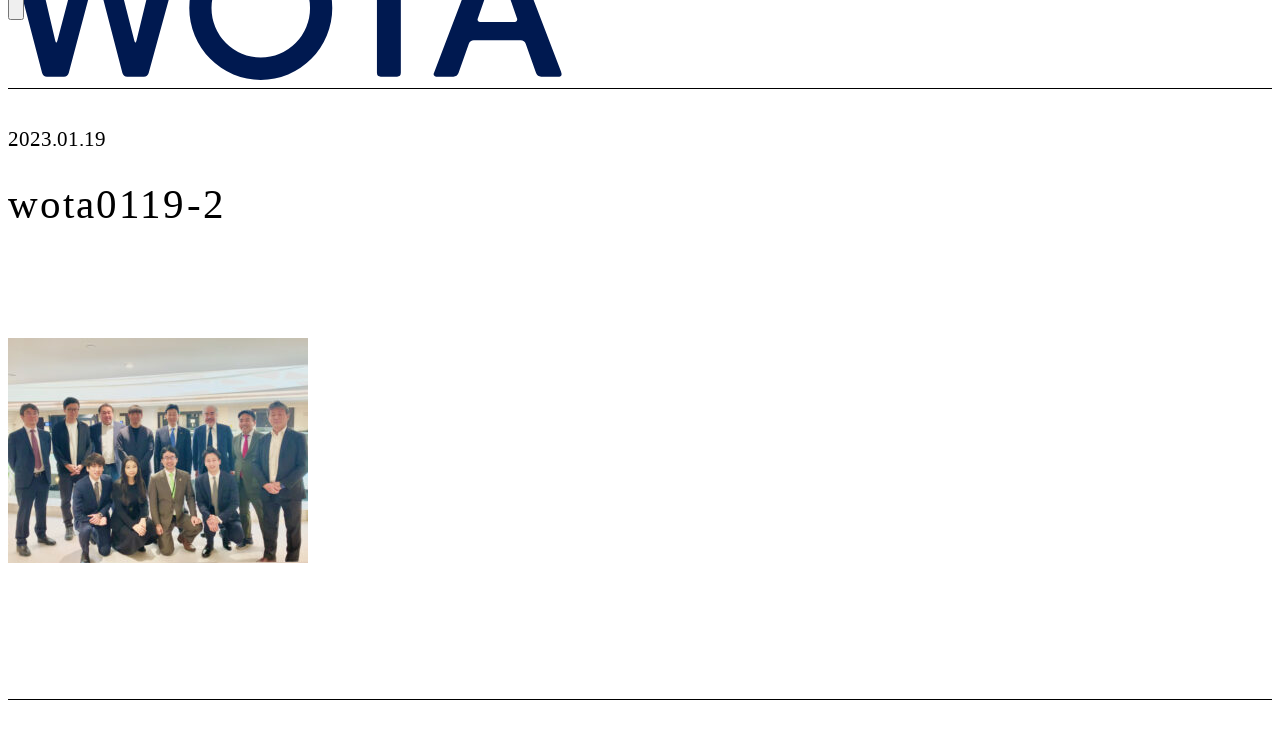

--- FILE ---
content_type: text/html; charset=UTF-8
request_url: https://wota.co.jp/news-221227/wota0119-2/
body_size: 4444
content:
<!DOCTYPE html><html dir="ltr" lang="ja" prefix="og: https://ogp.me/ns#" class="preload"><head><meta charset="UTF-8"><meta name="viewport" content="width=device-width, initial-scale=1.0, viewport-fit=cover"><meta http-equiv="content-language" content="ja"><meta http-equiv="x-dns-prefetch-control" content="on"><meta name="format-detection" content="telephone=no,address=no,email=no"><meta name="theme-color" content="#354052"><meta name="mobile-web-app-capable" content="yes"><meta name="apple-mobile-web-app-capable" content="yes"><meta name="apple-mobile-web-app-title" content="WOTA株式会社 l Water Freedom for Everyone,Everywhere"><title>wota0119-2 | WOTA株式会社 l Water Freedom for Everyone,Everywhere</title><link rel="alternate" hreflang="ja" href="https://wota.co.jp/news-221227/wota0119-2/" /><link rel="alternate" hreflang="en" href="https://wota.co.jp/en/wota0119-2-2/" /><link rel="alternate" hreflang="x-default" href="https://wota.co.jp/news-221227/wota0119-2/" /><meta name="robots" content="max-image-preview:large" /><meta name="author" content="松浦ほなみ"/><link rel="canonical" href="https://wota.co.jp/news-221227/wota0119-2/" /><meta name="generator" content="All in One SEO (AIOSEO) 4.8.9" /><meta property="og:locale" content="ja_JP" /><meta property="og:site_name" content="WOTA株式会社 l Water Freedom for Everyone,Everywhere" /><meta property="og:type" content="article" /><meta property="og:title" content="wota0119-2 | WOTA株式会社 l Water Freedom for Everyone,Everywhere" /><meta property="og:url" content="https://wota.co.jp/news-221227/wota0119-2/" /><meta property="og:image" content="https://wota.co.jp/wp-content/uploads/2026/01/og.png" /><meta property="og:image:secure_url" content="https://wota.co.jp/wp-content/uploads/2026/01/og.png" /><meta property="og:image:width" content="1200" /><meta property="og:image:height" content="630" /><meta property="article:published_time" content="2023-01-19T14:04:46+00:00" /><meta property="article:modified_time" content="2023-01-19T14:04:46+00:00" /><meta name="twitter:card" content="summary_large_image" /><meta name="twitter:title" content="wota0119-2 | WOTA株式会社 l Water Freedom for Everyone,Everywhere" /><meta name="twitter:image" content="https://wota.co.jp/wp-content/uploads/2023/01/wota0119-2-scaled.jpg" /> <script type="application/ld+json" class="aioseo-schema">{"@context":"https:\/\/schema.org","@graph":[{"@type":"BreadcrumbList","@id":"https:\/\/wota.co.jp\/news-221227\/wota0119-2\/#breadcrumblist","itemListElement":[{"@type":"ListItem","@id":"https:\/\/wota.co.jp#listItem","position":1,"name":"Home","item":"https:\/\/wota.co.jp","nextItem":{"@type":"ListItem","@id":"https:\/\/wota.co.jp\/news-221227\/wota0119-2\/#listItem","name":"wota0119-2"}},{"@type":"ListItem","@id":"https:\/\/wota.co.jp\/news-221227\/wota0119-2\/#listItem","position":2,"name":"wota0119-2","previousItem":{"@type":"ListItem","@id":"https:\/\/wota.co.jp#listItem","name":"Home"}}]},{"@type":"ItemPage","@id":"https:\/\/wota.co.jp\/news-221227\/wota0119-2\/#itempage","url":"https:\/\/wota.co.jp\/news-221227\/wota0119-2\/","name":"wota0119-2 | WOTA\u682a\u5f0f\u4f1a\u793e l Water Freedom for Everyone,Everywhere","inLanguage":"ja","isPartOf":{"@id":"https:\/\/wota.co.jp\/#website"},"breadcrumb":{"@id":"https:\/\/wota.co.jp\/news-221227\/wota0119-2\/#breadcrumblist"},"author":{"@id":"https:\/\/wota.co.jp\/#author"},"creator":{"@id":"https:\/\/wota.co.jp\/#author"},"datePublished":"2023-01-19T23:04:46+09:00","dateModified":"2023-01-19T23:04:46+09:00"},{"@type":"Organization","@id":"https:\/\/wota.co.jp\/#organization","name":"WOTA\u682a\u5f0f\u4f1a\u793e l Water Freedom for Everyone,Everywhere","description":"\u79c1\u305f\u3061WOTA\u306f\u3001\u4eba\u3068\u6c34\u306e\u95a2\u4fc2\u306b\u304a\u3051\u308b\u3001\u3042\u3089\u3086\u308b\u5236\u7d04\u3092\u53d6\u308a\u6255\u3044\u307e\u3059\u3002\u3053\u308c\u307e\u3067\u306e\u300c\u5927\u304d\u306a\u300d\u6c34\u30a4\u30f3\u30d5\u30e9\u306b\u3001\u300c\u5c0f\u3055\u306a\u300d\u6c34\u30b7\u30b9\u30c6\u30e0\u3092\u7d44\u307f\u5408\u308f\u305b\u308b\u3053\u3068\u3067\u3001\u3082\u3063\u3068\u5275\u9020\u7684\u3067\u6301\u7d9a\u53ef\u80fd\u306a\u66ae\u3089\u3057\u304c\u53f6\u3048\u3089\u308c\u308b\u306f\u305a\u3002\u305d\u3046\u4fe1\u3058\u3066\u3044\u307e\u3059\u3002","url":"https:\/\/wota.co.jp\/"},{"@type":"Person","@id":"https:\/\/wota.co.jp\/#author","url":"https:\/\/wota.co.jp\/","name":"\u677e\u6d66\u307b\u306a\u307f"},{"@type":"WebSite","@id":"https:\/\/wota.co.jp\/#website","url":"https:\/\/wota.co.jp\/","name":"WOTA\u682a\u5f0f\u4f1a\u793e l Water Freedom for Everyone,Everywhere","description":"\u79c1\u305f\u3061WOTA\u306f\u3001\u4eba\u3068\u6c34\u306e\u95a2\u4fc2\u306b\u304a\u3051\u308b\u3001\u3042\u3089\u3086\u308b\u5236\u7d04\u3092\u53d6\u308a\u6255\u3044\u307e\u3059\u3002\u3053\u308c\u307e\u3067\u306e\u300c\u5927\u304d\u306a\u300d\u6c34\u30a4\u30f3\u30d5\u30e9\u306b\u3001\u300c\u5c0f\u3055\u306a\u300d\u6c34\u30b7\u30b9\u30c6\u30e0\u3092\u7d44\u307f\u5408\u308f\u305b\u308b\u3053\u3068\u3067\u3001\u3082\u3063\u3068\u5275\u9020\u7684\u3067\u6301\u7d9a\u53ef\u80fd\u306a\u66ae\u3089\u3057\u304c\u53f6\u3048\u3089\u308c\u308b\u306f\u305a\u3002\u305d\u3046\u4fe1\u3058\u3066\u3044\u307e\u3059\u3002","inLanguage":"ja","publisher":{"@id":"https:\/\/wota.co.jp\/#organization"}}]}</script> <link rel='dns-prefetch' href='//www.googletagmanager.com' /><link rel='stylesheet' id='wpml-legacy-horizontal-list-0-css' href='https://wota.co.jp/wp-content/plugins/sitepress-multilingual-cms/templates/language-switchers/legacy-list-horizontal/style.min.css?ver=1' type='text/css' media='all' /><style id='wpml-legacy-horizontal-list-0-inline-css' type='text/css'>.wpml-ls-item span{ font-family: Poppins; font-size: 16px; line-height: 26px; color: rgba(0, 0, 0, 0.5); } .wpml-ls-legacy-list-horizontal { padding-top: 4px; padding-bottom: 8px; }</style><meta name="generator" content="WPML ver:4.7.6 stt:1,28;" /><meta name="generator" content="Site Kit by Google 1.165.0" /> <script class="hsq-set-content-id" data-content-id="blog-post">var _hsq = _hsq || [];	_hsq.push(["setContentType", "blog-post"]);</script> <link rel="icon" href="https://wota.co.jp/wp-content/themes/my-theme/images/favicon/favicon.ico"><link rel="apple-touch-icon" href="https://wota.co.jp/wp-content/themes/my-theme/images/favicon/apple-touch-icon.png" sizes="180x180"><link rel="apple-touch-icon" href="https://wota.co.jp/wp-content/themes/my-theme/images/favicon/android-chrome.png" sizes="192x192"><link rel="stylesheet" href="https://cdn.jsdelivr.net/npm/yakuhanjp@4.1.1/dist/css/yakuhanjp.css"><link rel="preconnect" href="https://fonts.googleapis.com"><link rel="preconnect" href="https://fonts.gstatic.com" crossorigin><link rel="stylesheet" href="https://fonts.googleapis.com/css2?family=Noto+Sans+JP:wght@100..900&#038;display=swap"><link rel="stylesheet" href="https://wota.co.jp/wp-content/themes/my-theme/build/main-DiaCHEE8.css"> <script type="module" src="https://wota.co.jp/wp-content/themes/my-theme/build/main-CnFF5K_D.js"></script> <meta name="google-adsense-platform-account" content="ca-host-pub-2644536267352236"><meta name="google-adsense-platform-domain" content="sitekit.withgoogle.com"> <script type="text/javascript">( function( w, d, s, l, i ) {	w[l] = w[l] || [];	w[l].push( {'gtm.start': new Date().getTime(), event: 'gtm.js'} );	var f = d.getElementsByTagName( s )[0],	j = d.createElement( s ), dl = l != 'dataLayer' ? '&l=' + l : '';	j.async = true;	j.src = 'https://www.googletagmanager.com/gtm.js?id=' + i + dl;	f.parentNode.insertBefore( j, f );	} )( window, document, 'script', 'dataLayer', 'GTM-WHTZ8NG' );</script> </head><body id="top" ><header class="header inline-spacing"><ul class="header-language"><li class="header-language-item"> <a class="header-language-item-link" href="/news-221227/wota0119-2/" aria-current="page" aria-label="日本語に切り替える" >JP</a></li><li class="header-language-item"> <a class="header-language-item-link" href="/en/news-221227/wota0119-2/" aria-current="false" aria-label="英語に切り替える" >EN</a></li></ul><div class="header-logo"> <a href="https://wota.co.jp/" class="header-logo-link"> <img src="https://wota.co.jp/wp-content/themes/my-theme/images/common/logo-navy.svg" alt="WOTA株式会社 l Water Freedom for Everyone,Everywhere" class="header-logo-image" > </a></div> <button class="header-navToggle" data-nav-modal-toggle aria-label="メニューを開く" > <span class="header-navToggle-bars"> <span class="header-navToggle-bar"></span> <span class="header-navToggle-bar"></span> </span> </button> <dialog aria-label="メインメニュー" class="header-navModal" data-nav-modal-target > <span tabindex="-1" class="focus-escape"></span><nav aria-label="グローバルナビゲーション" class="header-nav header-nav-lg" ><div class="header-nav-main"><div class="header-nav-main-column"></div><div class="header-nav-main-column"><ul class="header-sns-list"><li class="header-sns-item"> <a href="https://www.facebook.com/wotacorp" class="header-sns-item-link" target="_blank" rel="noopener noreferrer" > <img src="https://wota.co.jp/wp-content/themes/my-theme/images/icons/facebook-white.svg" alt="facebook" width="24" height="24" > </a></li><li class="header-sns-item"> <a href="https://x.com/wotacorp" class="header-sns-item-link" target="_blank" rel="noopener noreferrer" > <img src="https://wota.co.jp/wp-content/themes/my-theme/images/icons/x-white.svg" alt="x" width="24" height="24" > </a></li></ul> <img src="https://wota.co.jp/wp-content/themes/my-theme/images/common/logo-white.svg" alt="WOTA" class="header-nav-logo header-nav-logo-sm" /></div><div class="header-nav-main-column"></div><div class="header-nav-main-column"><ul class="header-nav-list"><li class="header-nav-item"> <a class="header-nav-item-link" href="/"> <span class="header-nav-item-labelEn">home</span><span class="header-nav-item-labelJa">ホーム</span> </a></li><li class="header-nav-item"> <a class="header-nav-item-link" href="/mission/"> <span class="header-nav-item-labelEn">mission</span><span class="header-nav-item-labelJa">ミッション</span> </a></li><li class="header-nav-item"> <a class="header-nav-item-link" href="/masterplan/"> <span class="header-nav-item-labelEn">master plan</span><span class="header-nav-item-labelJa">マスタープラン</span> </a></li><li class="header-nav-item"> <a class="header-nav-item-link" href="/#products"> <span class="header-nav-item-labelEn">products</span><span class="header-nav-item-labelJa">プロダクト</span> </a><ul class="header-nav-sublist"><li class="header-nav-subitem"> <a class="header-nav-subitem-link" href="/wosh/"> <span class="header-nav-subitem-labelEn">WOSH</span> </a></li><li class="header-nav-subitem"> <a class="header-nav-subitem-link" href="/wota-box/"> <span class="header-nav-subitem-labelEn">WOTA BOX</span> </a></li><li class="header-nav-subitem"> <a class="header-nav-subitem-link" href="/wota-unit/"> <span class="header-nav-subitem-labelEn">WOTA Unit</span> </a></li></ul></li></ul></div><div class="header-nav-main-column"><ul class="header-nav-list"><li class="header-nav-item"> <a class="header-nav-item-link" href="/#projects"> <span class="header-nav-item-labelEn">projects</span><span class="header-nav-item-labelJa">プロジェクト</span> </a><ul class="header-nav-sublist"><li class="header-nav-subitem"> <a class="header-nav-subitem-link" href="https://www.jwad.org/?utm_source=corporate&#038;utm_medium=globalnavi&#038;utm_campaign=JWAD" target="_blank" rel="noopener noreferrer"> <span class="header-nav-subitem-labelEn">JWAD</span> <i class="icon icon-window --color-white"></i> </a></li><li class="header-nav-subitem"> <a class="header-nav-subitem-link" href="https://water-2040-fund.wota.co.jp/?utm_source=corporate&#038;utm_medium=globalnavi&#038;utm_campaign=water2040fund" target="_blank" rel="noopener noreferrer"> <span class="header-nav-subitem-labelEn">Water 2040 fund</span> <i class="icon icon-window --color-white"></i> </a></li><li class="header-nav-subitem"> <a class="header-nav-subitem-link" href="https://circularlife.wota.co.jp/" target="_blank" rel="noopener noreferrer"> <span class="header-nav-subitem-labelEn">new projects coming soon</span> <i class="icon icon-window --color-white"></i> </a></li><li class="header-nav-subitem"> <a class="header-nav-subitem-link" href="https://atow.wota.co.jp/" target="_blank" rel="noopener noreferrer"> <span class="header-nav-subitem-labelEn">ATOW</span> <i class="icon icon-window --color-white"></i> </a></li></ul></li><li class="header-nav-item"> <a class="header-nav-item-link" href="/information/"> <span class="header-nav-item-labelEn">information</span><span class="header-nav-item-labelJa">インフォメーション</span> </a></li><li class="header-nav-item"> <a class="header-nav-item-link" href="/company/"> <span class="header-nav-item-labelEn">company</span><span class="header-nav-item-labelJa">会社概要</span> </a></li></ul></div><div class="header-nav-main-column"><ul class="header-nav-list"><li class="header-nav-item"> <a class="header-nav-item-link" href="/join-us/"> <span class="header-nav-item-labelEn">join us</span><span class="header-nav-item-labelJa">採用情報</span> </a></li><li class="header-nav-item"> <a class="header-nav-item-link" href="/form/inquiries/"> <span class="header-nav-item-labelEn">contact</span><span class="header-nav-item-labelJa">お問い合わせ</span> </a></li></ul></div><div class="header-nav-main-column"><p class="header-nav-bottomItem">© WOTA Corp.</p></div><div class="header-nav-main-column"> <a href="/privacy" class="header-nav-bottomItem">privacy policy</a></div><div class="header-nav-main-column"> <a href="/isms" class="header-nav-bottomItem">security policy</a></div></div><div class="header-nav-sub"><div class="header-nav-catch" aria-hidden="true"> seeks<br> structural solutions<br> to the world’s water crisis</div> <img src="https://wota.co.jp/wp-content/themes/my-theme/images/common/logo-white.svg" alt="WOTA" class="header-nav-logo header-nav-logo-lg" /></div></nav><nav aria-label="グローバルナビゲーション" class="header-nav header-nav-sm"
><div class="header-nav-catch" aria-hidden="true"> seeks<br> structural solutions<br> to the world’s water crisis</div><div class="header-nav-main"><div class="header-nav-main-column"><ul class="header-nav-list"><li class="header-nav-item"> <a class="header-nav-item-link" href="/"> <span class="header-nav-item-labelEn">home</span><span class="header-nav-item-labelJa">ホーム</span> </a></li><li class="header-nav-item"> <a class="header-nav-item-link" href="/mission/"> <span class="header-nav-item-labelEn">mission</span><span class="header-nav-item-labelJa">ミッション</span> </a></li><li class="header-nav-item"> <a class="header-nav-item-link" href="/masterplan/"> <span class="header-nav-item-labelEn">master plan</span><span class="header-nav-item-labelJa">マスタープラン</span> </a></li><li class="header-nav-item"> <a class="header-nav-item-link" href="/#products"> <span class="header-nav-item-labelEn">products</span><span class="header-nav-item-labelJa">プロダクト</span> </a><ul class="header-nav-sublist"><li class="header-nav-subitem"> <a class="header-nav-subitem-link" href="/wosh/"> <span class="header-nav-subitem-labelEn">WOSH</span> </a></li><li class="header-nav-subitem"> <a class="header-nav-subitem-link" href="/wota-box/"> <span class="header-nav-subitem-labelEn">WOTA BOX</span> </a></li><li class="header-nav-subitem"> <a class="header-nav-subitem-link" href="/wota-unit/"> <span class="header-nav-subitem-labelEn">WOTA Unit</span> </a></li></ul></li></ul></div><div class="header-nav-main-column"><ul class="header-nav-list"><li class="header-nav-item"> <a class="header-nav-item-link" href="/information/"> <span class="header-nav-item-labelEn">information</span><span class="header-nav-item-labelJa">インフォメーション</span> </a></li><li class="header-nav-item"> <a class="header-nav-item-link" href="/company/"> <span class="header-nav-item-labelEn">company</span><span class="header-nav-item-labelJa">会社概要</span> </a></li><li class="header-nav-item"> <a class="header-nav-item-link" href="/join-us/"> <span class="header-nav-item-labelEn">join us</span><span class="header-nav-item-labelJa">採用情報</span> </a></li><li class="header-nav-item"> <a class="header-nav-item-link" href="/form/inquiries/"> <span class="header-nav-item-labelEn">contact</span><span class="header-nav-item-labelJa">お問い合わせ</span> </a></li></ul></div><div class="header-nav-main-column"><ul class="header-nav-list"><li class="header-nav-item"> <a class="header-nav-item-link" href="/#projects"> <span class="header-nav-item-labelEn">projects</span><span class="header-nav-item-labelJa">プロジェクト</span> </a><ul class="header-nav-sublist"><li class="header-nav-subitem"> <a class="header-nav-subitem-link" href="https://www.jwad.org/?utm_source=corporate&#038;utm_medium=globalnavi&#038;utm_campaign=JWAD" target="_blank" rel="noopener noreferrer"> <span class="header-nav-subitem-labelEn">JWAD</span> <i class="icon icon-window --color-white"></i> </a></li><li class="header-nav-subitem"> <a class="header-nav-subitem-link" href="https://water-2040-fund.wota.co.jp/?utm_source=corporate&#038;utm_medium=globalnavi&#038;utm_campaign=water2040fund" target="_blank" rel="noopener noreferrer"> <span class="header-nav-subitem-labelEn">Water 2040 fund</span> <i class="icon icon-window --color-white"></i> </a></li><li class="header-nav-subitem"> <a class="header-nav-subitem-link" href="https://circularlife.wota.co.jp/" target="_blank" rel="noopener noreferrer"> <span class="header-nav-subitem-labelEn">new projects coming soon</span> <i class="icon icon-window --color-white"></i> </a></li><li class="header-nav-subitem"> <a class="header-nav-subitem-link" href="https://atow.wota.co.jp/" target="_blank" rel="noopener noreferrer"> <span class="header-nav-subitem-labelEn">ATOW</span> <i class="icon icon-window --color-white"></i> </a></li></ul></li></ul></div></div><ul class="header-sns-list"><li class="header-sns-item"> <a href="https://www.facebook.com/wotacorp" class="header-sns-item-link" target="_blank" rel="noopener noreferrer" > <img src="https://wota.co.jp/wp-content/themes/my-theme/images/icons/facebook-white.svg" alt="facebook" width="24" height="24" > </a></li><li class="header-sns-item"> <a href="https://x.com/wotacorp" class="header-sns-item-link" target="_blank" rel="noopener noreferrer" > <img src="https://wota.co.jp/wp-content/themes/my-theme/images/icons/x-white.svg" alt="x" width="24" height="24" > </a></li></ul> <img src="https://wota.co.jp/wp-content/themes/my-theme/images/common/logo-white.svg" alt="WOTA" class="header-nav-logo" /><div class="header-nav-bottomItems"><p class="header-nav-bottomItem">© WOTA Corp.</p> <a href="/privacy" class="header-nav-bottomItem">privacy policy</a> <a href="/isms" class="header-nav-bottomItem">security policy</a></div></nav> </dialog></header><main class="main inline-spacing"><div class="postContent"><div class="inner"><div class="postContent-head"><div class="postContent-meta"> <time class="postContent-date" datetime="2023-01-19T23:04:46+09:00" aria-label="2023年1月19日" > 2023.01.19 </time></div><h1 class="postContent-title">wota0119-2</h1></div><div class="postContent-body"><p class="attachment"><a href='https://wota.co.jp/wp-content/uploads/2023/01/wota0119-2-scaled.jpg'><img fetchpriority="high" decoding="async" width="300" height="225" src="https://wota.co.jp/wp-content/uploads/2023/01/wota0119-2-300x225.jpg" class="attachment-medium size-medium" alt="" /></a></p><ul class="postPagination"></ul></div></div></div></main><footer class="footer inline-spacing"><div class="footer-lg"><div class="footer-inner"><div class="footer-columns"><div class="footer-column"><ul class="footer-banner"><li class="footer-banner-item"> <a href="https://circularlife.wota.co.jp/" class="footer-banner-item-link" target="_blank" rel="noopener noreferrer" > <img src="https://wota.co.jp/wp-content/themes/my-theme/images/banner/banner-comingsoon.png" alt="New projects coming soon" width="325" height="180"> </a></li><li class="footer-banner-item"> <a href="https://jwad.org" class="footer-banner-item-link" target="_blank" rel="noopener noreferrer" > <img src="https://wota.co.jp/wp-content/themes/my-theme/images/banner/banner-jwad.png" alt="ATOW" width="325" height="180"> </a></li></ul><p class="footer-licence footer-licence-lg"> WOTA 株式会社<br> 東京都公安委員会<br> 古物商許可証番号 第301052515347号</p></div><div class="footer-column"><div class="footer-column-label">navigation</div><div class="footer-nav"><ul class="footer-nav-list"><li class="footer-nav-item"> <a class="footer-nav-item-link" href="/"> home </a></li><li class="footer-nav-item"> <a class="footer-nav-item-link" href="/mission/"> mission </a></li><li class="footer-nav-item"> <a class="footer-nav-item-link" href="/masterplan/"> master plan </a></li><li class="footer-nav-item"> <a class="footer-nav-item-link" href="/#products"> products </a><ul class="footer-nav-sublist"><li class="footer-nav-subitem"> <a class="footer-nav-subitem-link" href="/wosh/"> WOSH </a></li><li class="footer-nav-subitem"> <a class="footer-nav-subitem-link" href="/wota-box/"> WOTA BOX </a></li><li class="footer-nav-subitem"> <a class="footer-nav-subitem-link" href="/wota-unit/"> WOTA Unit </a></li></ul></li><li class="footer-nav-item"> <a class="footer-nav-item-link" href="/#projects"> projects </a><ul class="footer-nav-sublist"><li class="footer-nav-subitem"> <a class="footer-nav-subitem-link" href="https://www.jwad.org/?utm_source=corporate&#038;utm_medium=globalnavi&#038;utm_campaign=JWAD" target="_blank" rel="noopener noreferrer"> JWAD <i class="icon icon-window --color-navy"></i> </a></li><li class="footer-nav-subitem"> <a class="footer-nav-subitem-link" href="https://water-2040-fund.wota.co.jp/?utm_source=corporate&#038;utm_medium=globalnavi&#038;utm_campaign=water2040fund" target="_blank" rel="noopener noreferrer"> Water 2040 fund <i class="icon icon-window --color-navy"></i> </a></li><li class="footer-nav-subitem"> <a class="footer-nav-subitem-link" href="https://circularlife.wota.co.jp/" target="_blank" rel="noopener noreferrer"> new projects coming soon <i class="icon icon-window --color-navy"></i> </a></li><li class="footer-nav-subitem"> <a class="footer-nav-subitem-link" href="https://atow.wota.co.jp/" target="_blank" rel="noopener noreferrer"> ATOW <i class="icon icon-window --color-navy"></i> </a></li></ul></li><li class="footer-nav-item"> <a class="footer-nav-item-link" href="/company/"> company </a></li><li class="footer-nav-item"> <a class="footer-nav-item-link" href="/information/"> information </a></li><li class="footer-nav-item"> <a class="footer-nav-item-link" href="/join-us/"> join us </a></li><li class="footer-nav-item"> <a class="footer-nav-item-link" href="/form/inquiries/"> contact </a></li></div></ul></div><div class="footer-column"><div class="footer-column-row"><div class="footer-column-label">info</div> <address class="footer-address"><p> WOTA 株式会社 <br> 103-0002<br> 東京都中央区日本橋馬喰町1-13-13</p> </address></div><div class="footer-column-row"><div class="footer-column-label">social</div><div class="footer-sns"><ul class="footer-sns-list"><li class="footer-sns-item"> <a href="https://www.facebook.com/wotacorp" class="footer-sns-item-link" target="_blank" rel="noopener noreferrer" > <img src="https://wota.co.jp/wp-content/themes/my-theme/images/icons/facebook.svg" alt="facebook" width="24" height="24" > </a></li><li class="footer-sns-item"> <a href="https://x.com/wotacorp" class="footer-sns-item-link" target="_blank" rel="noopener noreferrer" > <img src="https://wota.co.jp/wp-content/themes/my-theme/images/icons/x.svg" alt="x" width="24" height="24" > </a></li></ul></div></div> <a href="https://wota.co.jp/" class="footer-logo"> <img src="https://wota.co.jp/wp-content/themes/my-theme/images/common/logo-navy.svg" alt="WOTA株式会社 l Water Freedom for Everyone,Everywhere"> </a></div></div><div class="footer-bottom"><p class="footer-licence footer-licence-md"> WOTA 株式会社<br> 東京都公安委員会<br> 古物商許可証番号 第301052515347号</p><ul class="footer-bottom-list"><li class="footer-bottom-item">© WOTA Corp.</li><li class="footer-bottom-item"> <a href="/privacy/" class="footer-bottom-item-link">privacy policy</a></li><li class="footer-bottom-item"> <a href="/isms/" class="footer-bottom-item-link">security policy</a></li><li class="footer-bottom-item"><a href="#top" class="footer-bottom-item-link">back to top</a></li></ul></div></div></div><div class="footer-sm"><div class="footer-inner"> <a href="https://wota.co.jp/" class="footer-logo"> <img src="https://wota.co.jp/wp-content/themes/my-theme/images/common/logo-navy.svg" alt="WOTA株式会社 l Water Freedom for Everyone,Everywhere"> </a><ul class="footer-banner"><li class="footer-banner-item"> <a href="https://circularlife.wota.co.jp/" class="footer-banner-item-link" target="_blank" rel="noopener noreferrer" > <img src="https://wota.co.jp/wp-content/themes/my-theme/images/banner/banner-comingsoon.png" alt="New projects coming soon" width="24" height="24"> </a></li><li class="footer-banner-item"> <a href="https://jwad.org" class="footer-banner-item-link" target="_blank" rel="noopener noreferrer" > <img src="https://wota.co.jp/wp-content/themes/my-theme/images/banner/banner-jwad.png" alt="ATOW" width="24" height="24"> </a></li></ul><div class="footer-accordions"> <details class="footer-accordion" data-accordion> <summary class="footer-accordion-label">navigation</summary><div class="footer-nav"><ul class="footer-nav-list"><li class="footer-nav-item"> <a class="footer-nav-item-link" href="/"> <span class="footer-nav-item-labelEn">home</span> </a></li><li class="footer-nav-item"> <a class="footer-nav-item-link" href="/mission/"> <span class="footer-nav-item-labelEn">mission</span> </a></li><li class="footer-nav-item"> <a class="footer-nav-item-link" href="/masterplan/"> <span class="footer-nav-item-labelEn">master plan</span> </a></li><li class="footer-nav-item"> <a class="footer-nav-item-link" href="/#products"> <span class="footer-nav-item-labelEn">products</span> </a><ul class="footer-nav-sublist"><li class="footer-nav-subitem"> <a class="footer-nav-subitem-link" href="/wosh/"> <span class="footer-nav-subitem-labelEn">WOSH</span> </a></li><li class="footer-nav-subitem"> <a class="footer-nav-subitem-link" href="/wota-box/"> <span class="footer-nav-subitem-labelEn">WOTA BOX</span> </a></li><li class="footer-nav-subitem"> <a class="footer-nav-subitem-link" href="/wota-unit/"> <span class="footer-nav-subitem-labelEn">WOTA Unit</span> </a></li></ul></li></ul><ul class="footer-nav-list"><li class="footer-nav-item"> <a class="footer-nav-item-link" href="/information/"> <span class="footer-nav-item-labelEn">information</span> </a></li><li class="footer-nav-item"> <a class="footer-nav-item-link" href="/company/"> <span class="footer-nav-item-labelEn">company</span> </a></li><li class="footer-nav-item"> <a class="footer-nav-item-link" href="/join-us/"> <span class="footer-nav-item-labelEn">join us</span> </a></li><li class="footer-nav-item"> <a class="footer-nav-item-link" href="/form/inquiries/"> <span class="footer-nav-item-labelEn">contact</span> </a></li></ul><ul class="footer-nav-list"><li class="footer-nav-item"> <a class="footer-nav-item-link" href="/#projects"> <span class="footer-nav-item-labelEn">projects</span> </a><ul class="footer-nav-sublist"><li class="footer-nav-subitem"> <a class="footer-nav-subitem-link" href="https://www.jwad.org/?utm_source=corporate&#038;utm_medium=globalnavi&#038;utm_campaign=JWAD" target="_blank" rel="noopener noreferrer"> <span class="footer-nav-subitem-labelEn">JWAD</span> <i class="icon icon-window --color-navy"></i> </a></li><li class="footer-nav-subitem"> <a class="footer-nav-subitem-link" href="https://water-2040-fund.wota.co.jp/?utm_source=corporate&#038;utm_medium=globalnavi&#038;utm_campaign=water2040fund" target="_blank" rel="noopener noreferrer"> <span class="footer-nav-subitem-labelEn">Water 2040 fund</span> <i class="icon icon-window --color-navy"></i> </a></li><li class="footer-nav-subitem"> <a class="footer-nav-subitem-link" href="https://circularlife.wota.co.jp/" target="_blank" rel="noopener noreferrer"> <span class="footer-nav-subitem-labelEn">new projects coming soon</span> <i class="icon icon-window --color-navy"></i> </a></li><li class="footer-nav-subitem"> <a class="footer-nav-subitem-link" href="https://atow.wota.co.jp/" target="_blank" rel="noopener noreferrer"> <span class="footer-nav-subitem-labelEn">ATOW</span> <i class="icon icon-window --color-navy"></i> </a></li></ul></li></ul></div> </details> <details class="footer-accordion" data-accordion> <summary class="footer-accordion-label">social</summary><div class="footer-sns"><ul class="footer-sns-list"><li class="footer-sns-item"> <a href="https://www.facebook.com/wotacorp" class="footer-sns-item-link" target="_blank" rel="noopener noreferrer" > facebook </a></li><li class="footer-sns-item"> <a href="https://x.com/wotacorp" class="footer-sns-item-link" target="_blank" rel="noopener noreferrer" > x </a></li></ul></div> </details> <details class="footer-accordion" data-accordion> <summary class="footer-accordion-label">info</summary> <address class="footer-address"><p> WOTA 株式会社 <br> 103-0002<br> 東京都中央区日本橋馬喰町1-13-13<br></p> </address> </details></div><div class="footer-bottom"><ul class="footer-bottom-list"><li class="footer-bottom-item">© WOTA Corp.</li><li class="footer-bottom-item"><ul class="footer-bottom-sublist"><li class="footer-bottom-subitem"> <a href="/privacy/" class="footer-bottom-subitem-link">privacy policy</a></li><li class="footer-bottom-subitem"> <a href="/isms/" class="footer-bottom-subitem-link">security policy</a></li></ul></li><li class="footer-bottom-item"><a href="#top" class="footer-bottom-item-link">back to top</a></li></ul><p class="footer-licence"> WOTA 株式会社<br> 東京都公安委員会<br> 古物商許可証番号 第301052515347号</p></div></div></div></footer> <script type="speculationrules">{"prefetch":[{"source":"document","where":{"and":[{"href_matches":"\/*"},{"not":{"href_matches":["\/wp-*.php","\/wp-admin\/*","\/wp-content\/uploads\/*","\/wp-content\/*","\/wp-content\/plugins\/*","\/wp-content\/themes\/my-theme\/*","\/*\\?(.+)"]}},{"not":{"selector_matches":"a[rel~=\"nofollow\"]"}},{"not":{"selector_matches":".no-prefetch, .no-prefetch a"}}]},"eagerness":"conservative"}]}</script> <noscript> <iframe src="https://www.googletagmanager.com/ns.html?id=GTM-WHTZ8NG" height="0" width="0" style="display:none;visibility:hidden"></iframe> </noscript><style>.otgs-development-site-front-end { display: none !important; }</style></body></html>

--- FILE ---
content_type: text/css; charset=UTF-8
request_url: https://wota.co.jp/wp-content/themes/my-theme/build/main-DiaCHEE8.css
body_size: 19105
content:
@charset "UTF-8";@font-face{font-family:UniversalSans;font-weight:300;src:url(./UniversalSans-300-CuzLQGpJ.woff2) format("woff2");font-display:swap;unicode-range:U+0020-007F}@font-face{font-family:UniversalSans;font-weight:400;src:url(./UniversalSans-518-Dsfut5fR.woff2) format("woff2");font-display:swap;unicode-range:U+0020-007F}@font-face{font-family:UniversalSans;font-weight:600;src:url(./UniversalSans-629-CrJJ6MEP.woff2) format("woff2");font-display:swap;unicode-range:U+0020-007F}@font-face{font-family:UniversalSans;font-weight:700;src:url(./UniversalSans-740-6sy7-TS0.woff2) format("woff2");font-display:swap;unicode-range:U+0020-007F}@layer reset,components,utils;@layer reset{*,*:before,*:after{box-sizing:border-box;min-inline-size:0;padding:0;margin:0}.preload *,.preload *:before,.preload *:after{transition:none!important}:where(:root){--font-family-notosans: "UniversalSans", "YakuHanJP", "Noto Sans JP", -apple-system, blinkmacsystemfont, helvetica neue, ヒラギノ角ゴ pron, hiragino kaku gothic pron, arial, メイリオ, meiryo, sans-serif;--color-black-01: #354052;--color-black-02: #555;--color-white-01: #fff;--color-navy-01: #001950;--color-navy-01-alpha-10: color-mix(in srgb, var(--color-navy-01) 10%, transparent);--color-navy-01-alpha-20: color-mix(in srgb, var(--color-navy-01) 20%, transparent);--color-navy-01-alpha-45: color-mix(in srgb, var(--color-navy-01) 45%, transparent);--color-navy-01-alpha-50: color-mix(in srgb, var(--color-navy-01) 50%, transparent);--color-navy-01-alpha-60: color-mix(in srgb, var(--color-navy-01) 60%, transparent);--color-navy-01-alpha-70: color-mix(in srgb, var(--color-navy-01) 70%, transparent);--color-navy-02: #131315;--color-navy-02-alpha-85: color-mix(in srgb, var(--color-navy-02) 85%, transparent);--color-navy-03: #0f2350;--color-grey-01: #888;--color-grey-02: #707070;--color-light-blue-01: #eaf1fa;--font-size: 1.5rem;--font-weight: 400;--line-height: 1.6;--letter-spacing: .05em;--window-size-lg: 1440;--window-size-md: 768;--window-size-sm: 375;--inline-spacing: 1.5rem;--header-height: 5.1rem;scrollbar-gutter:stable;font-family:var(--font-family-notosans);font-size:62.5%;font-weight:var(--font-weight);line-height:var(--line-height);color:var(--color-navy-01);text-align:start;line-break:strict;word-break:normal;overflow-wrap:anywhere;touch-action:manipulation;scroll-padding-block-start:var(--scroll-padding-block-start);-webkit-text-size-adjust:100%;-moz-text-size-adjust:100%;text-size-adjust:100%;-webkit-font-smoothing:antialiased}:where(:root):lang(en){--font-size: 1.6rem;--letter-spacing: 0}:where(body){min-block-size:100svb;font-size:var(--font-size);letter-spacing:var(--letter-spacing);background-color:var(--color-white-01)}:where(body):has(.header-navToggle[aria-expanded=true]){overflow:hidden;scrollbar-gutter:stable}:where(h1,h2,h3,h4,h5){font-weight:600}:lang(ja) :where(p){text-align:justify}:where(ul,ol){list-style:none outside none}:where(:-moz-any-link){color:unset;text-decoration-line:none;text-decoration-thickness:from-font;text-underline-offset:.25em;background-color:unset}:where(:any-link){color:unset;text-decoration-line:none;text-decoration-thickness:from-font;text-underline-offset:.25em;background-color:unset}:where(table){inline-size:100%;border-spacing:0;border-collapse:collapse}:where(td,th){vertical-align:top;text-align:start}:where(svg,video,canvas,audio,iframe,embed,object,picture){display:block;inline-size:100%;block-size:auto}:where(img){max-inline-size:100%;block-size:auto;vertical-align:middle;color:transparent}:where(iframe){aspect-ratio:16/9}:where(button,input,textarea),::file-selector-button{font-family:unset;font-feature-settings:"palt" 1;vertical-align:middle;color:unset;text-align:unset;text-transform:unset;letter-spacing:unset;letter-spacing:0;background-color:unset;border-color:transparent;border-width:0;border-radius:unset}:where(textarea){inline-size:100%;field-sizing:content}:where(fieldset){padding:unset;margin-inline:unset}:where(legend){padding-inline:unset}::-moz-placeholder{opacity:unset}::placeholder{opacity:unset}:where(button){font-size:1em;cursor:pointer}:where(dialog){inline-size:unset;max-inline-size:unset;block-size:unset;max-block-size:unset;padding:unset;overflow:unset;color:unset;background-color:unset;border:unset}:where(:root:has(dialog[open])){overflow:hidden;scrollbar-gutter:stable}:where([popover]){inline-size:unset;block-size:unset;padding:unset;overflow:unset;color:unset;background-color:unset;border:unset}:where(:disabled){pointer-events:none}:where(summary){display:block}:where(summary)::-webkit-details-marker{display:none}:where(:focus-visible){outline:3px solid #4c9aff}}.focus-escape{position:absolute;inline-size:1px;block-size:1px;overflow:hidden;outline:none}@layer utils{.sr-only{position:absolute;inline-size:.1rem;block-size:.1rem;padding:0;overflow:hidden;white-space:nowrap;border:0;clip-path:inset(0)}.inline-spacing{padding-inline:var(--inline-spacing)}.inner{max-inline-size:90rem;margin-inline:auto}.inner.--wide{max-inline-size:100%}}.button{display:grid;place-items:center;inline-size:-moz-fit-content;inline-size:fit-content;font-size:clamp(1.5rem,1.324rem + .469vw,2rem);line-height:1;letter-spacing:0;transform:translateZ(0);transition:opacity .2s}.button:has(i){grid-template-columns:auto 1rem;gap:1rem}.button.--size-lg{font-size:clamp(2.4rem,2.118rem + .751vw,3.2rem)}.button.--size-lg:has(i){gap:clamp(.9rem,.759rem + .376vw,1.3rem)}.button.--size-lg .icon-arrow-right{inline-size:clamp(1.8rem,1.624rem + .469vw,2.3rem)}.button.--size-sm{font-size:1.5rem}.button.--size-sm i{inline-size:1.1rem}.button.--size-xs{font-size:1.2rem}.button.--size-xs i{inline-size:1.1rem}.button.--size-xxs{gap:.3rem;font-size:1.3rem}.button.--size-xxs i{inline-size:.8rem;margin-block-start:.2rem}.button.--weight-300{font-weight:300}.button.--position-center{margin-inline:auto}.button.--position-right{margin-inline-start:auto}.button.--has-spacing{margin-block-start:clamp(2.5rem,2.324rem + .469vw,3rem)}.button i{transition:translate .2s,opacity .2s}.button .icon-arrow-right{inline-size:clamp(1rem,.789rem + .563vw,1.6rem)}.button .icon-plus{transition:rotate .2s}.button-label{text-transform:lowercase;letter-spacing:-.02em}.icon{position:relative;display:inline-block;flex-shrink:0;background-repeat:no-repeat;background-position:center;background-size:contain}.icon-arrow-right{aspect-ratio:1/1;background-image:url("data:image/svg+xml,%3csvg%20height='10.604'%20viewBox='0%200%2010.458%2010.604'%20width='10.458'%20xmlns='http://www.w3.org/2000/svg'%3e%3cg%20fill='%23001950'%3e%3cpath%20d='m0%200h12.632v.579h-12.632z'%20transform='matrix(.70674879%20-.70746459%20.70746459%20.70674879%20.838%209.199)'/%3e%3cpath%20d='m0%200v.579h9.879v10.021h.58v-10.6z'/%3e%3c/g%3e%3c/svg%3e")}.icon-arrow-right.--color-white{background-image:url("data:image/svg+xml,%3csvg%20height='10.604'%20viewBox='0%200%2010.458%2010.604'%20width='10.458'%20xmlns='http://www.w3.org/2000/svg'%3e%3cg%20fill='%23fff'%3e%3cpath%20d='m0%200h12.632v.579h-12.632z'%20transform='matrix(.70674879%20-.70746459%20.70746459%20.70674879%20.838%209.199)'/%3e%3cpath%20d='m0%200v.579h9.879v10.021h.58v-10.6z'/%3e%3c/g%3e%3c/svg%3e")}.icon-plus{aspect-ratio:1/1;background-image:url("data:image/svg+xml,%3csvg%20height='8.297'%20viewBox='0%200%208.297%208.297'%20width='8.297'%20xmlns='http://www.w3.org/2000/svg'%3e%3cg%20fill='none'%20stroke='%23001950'%20stroke-width='.5'%3e%3cpath%20d='m4.149%200v8.297'/%3e%3cpath%20d='m0%200v8.297'%20transform='matrix(0%201%20-1%200%208.297%204.149)'/%3e%3c/g%3e%3c/svg%3e")}.icon-plus.--color-white{background-image:url("data:image/svg+xml,%3csvg%20xmlns='http://www.w3.org/2000/svg'%20width='11.063'%20height='11.063'%20viewBox='0%200%2011.063%2011.063'%3e%3cpath%20d='M.5,11.063h-1V0h1Z'%20transform='translate(5.531)'%20fill='%23fff'/%3e%3cpath%20d='M.5,11.063h-1V0h1Z'%20transform='translate(11.063%205.531)%20rotate(90)'%20fill='%23fff'/%3e%3c/svg%3e")}.icon-close{aspect-ratio:1/1}.icon-close.--color-white{background-image:url("data:image/svg+xml,%3csvg%20height='18.377'%20viewBox='0%200%2018.377%2018.377'%20width='18.377'%20xmlns='http://www.w3.org/2000/svg'%3e%3cg%20fill='none'%20stroke='%23fff'%3e%3cpath%20d='m.354.354%2017.669%2017.669'/%3e%3cpath%20d='m18.023.354-17.669%2017.669'/%3e%3c/g%3e%3c/svg%3e")}.icon-angle-down{aspect-ratio:7/5}.icon-angle-down.--color-white{background-image:url("data:image/svg+xml,%3csvg%20height='5.056'%20viewBox='0%200%207.491%205.056'%20width='7.491'%20xmlns='http://www.w3.org/2000/svg'%3e%3cpath%20d='m7107.242%20557.8-3.535-4.408.78-.626%202.8%203.491%203.169-3.513.742.67z'%20fill='%23fff'%20transform='translate(-7103.708%20-552.746)'/%3e%3c/svg%3e")}.icon-angle-right{aspect-ratio:39/78;background-image:url("data:image/svg+xml,%3csvg%20height='79.185'%20viewBox='0%200%2040.161%2079.185'%20width='40.161'%20xmlns='http://www.w3.org/2000/svg'%3e%3cpath%20d='m0%200%2039.1%2039.24-39.1%2039.239'%20fill='none'%20stroke='%230F2350'%20stroke-miterlimit='10'%20transform='translate(.354%20.353)'/%3e%3c/svg%3e");background-size:cover}.icon-angle-right.--color-white{background-image:url("data:image/svg+xml,%3csvg%20height='79.185'%20viewBox='0%200%2040.161%2079.185'%20width='40.161'%20xmlns='http://www.w3.org/2000/svg'%3e%3cpath%20d='m0%200%2039.1%2039.24-39.1%2039.239'%20fill='none'%20stroke='%23fff'%20stroke-miterlimit='10'%20transform='translate(.354%20.353)'/%3e%3c/svg%3e")}.icon-file{aspect-ratio:28/35;background-image:url("data:image/svg+xml,%3csvg%20height='35.235'%20viewBox='0%200%2028.174%2035.235'%20width='28.174'%20xmlns='http://www.w3.org/2000/svg'%20xmlns:xlink='http://www.w3.org/1999/xlink'%3e%3cclipPath%20id='a'%3e%3cpath%20d='m0%200h28.174v35.235h-28.174z'/%3e%3c/clipPath%3e%3cg%20clip-path='url(%23a)'%20fill='%2300236f'%3e%3cpath%20d='m24.416%2035.235h-20.658a3.761%203.761%200%200%201%20-3.758-3.756v-27.722a3.762%203.762%200%200%201%203.758-3.757h16.316a3.538%203.538%200%200%201%202.938%201.562l4.556%206.75a3.533%203.533%200%200%201%20.606%201.982v21.185a3.761%203.761%200%200%201%20-3.758%203.756m-20.658-33.818a2.343%202.343%200%200%200%20-2.34%202.34v27.722a2.342%202.342%200%200%200%202.34%202.339h20.658a2.342%202.342%200%200%200%202.34-2.339v-21.185a2.132%202.132%200%200%200%20-.363-1.19l-4.557-6.75a2.12%202.12%200%200%200%20-1.762-.937z'/%3e%3cpath%20d='m27.465%209.635h-7.494a1.524%201.524%200%200%201%20-1.525-1.524v-7.057h3.41z'/%3e%3cpath%20d='m27.926%209.885h-7.957a1.776%201.776%200%200%201%20-1.769-1.774v-7.311h3.8l.073.113zm-9.226-8.585v6.811a1.275%201.275%200%200%200%201.273%201.274h7.027l-5.28-8.085z'/%3e%3cpath%20d='m9.261%2012.515h-4.267a.709.709%200%201%201%200-1.417h4.267a.709.709%200%201%201%200%201.417'/%3e%3cpath%20d='m23.662%2018.326h-18.668a.709.709%200%201%201%200-1.417h18.668a.709.709%200%201%201%200%201.417'/%3e%3cpath%20d='m23.662%2024.138h-18.668a.709.709%200%201%201%200-1.417h18.668a.709.709%200%201%201%200%201.417'/%3e%3c/g%3e%3c/svg%3e");background-size:cover}.icon-arrow-right-circle{aspect-ratio:1/1;background-color:var(--color-navy-01);background-image:url("data:image/svg+xml,%3csvg%20height='47.496'%20viewBox='0%200%2047.496%2047.496'%20width='47.496'%20xmlns='http://www.w3.org/2000/svg'%3e%3ccircle%20cx='23.748'%20cy='23.748'%20fill='%23001950'%20r='23.748'/%3e%3cg%20fill='%23fff'%20transform='matrix(.70710678%20.70710678%20-.70710678%20.70710678%2023.102%209.244)'%3e%3cpath%20d='m0%200h24.604v1.128h-24.604z'%20transform='matrix(.70674879%20-.70746459%20.70746459%20.70674879%201.632%2017.917)'/%3e%3cpath%20d='m0%200v1.127h19.241v19.527h1.129v-20.654z'/%3e%3c/g%3e%3c/svg%3e");background-size:cover;border-radius:50%}.icon-window{aspect-ratio:11/10;background-image:url("data:image/svg+xml,%3csvg%20height='9.959'%20viewBox='0%200%2011.201%209.959'%20width='11.201'%20xmlns='http://www.w3.org/2000/svg'%3e%3cg%20fill='%23001950'%3e%3cpath%20d='m3.135.735h7.245v6.208h-7.245zm-.735%206.942h8.714v-7.677h-8.714z'%20transform='translate(.087%20.001)'/%3e%3cpath%20d='m0%201.554v8.346h9.382v-.734h-8.647v-7.612z'%20transform='translate(0%20.057)'/%3e%3c/g%3e%3c/svg%3e");background-size:cover}.icon-window.--color-white{background-image:url("data:image/svg+xml,%3csvg%20xmlns='http://www.w3.org/2000/svg'%20width='11.547'%20height='10.265'%20viewBox='0%200%2011.547%2010.265'%3e%3cg%20transform='translate(-48%2031.731)'%3e%3cg%20transform='translate(48%20-31.731)'%3e%3cpath%20d='M3.157.757h7.468v6.4H3.157ZM2.4,7.913h8.982V0H2.4Z'%20transform='translate(0.164%200.001)'%20fill='%23fff'/%3e%3cpath%20d='M0,1.554v8.6H9.671V9.4H.757V1.554Z'%20transform='translate(0%200.107)'%20fill='%23fff'/%3e%3c/g%3e%3c/g%3e%3c/svg%3e")}.postFilter{display:grid;gap:.6rem;align-items:start;inline-size:21.2rem}.postFilter-label{font-size:1.2rem;line-height:1}.postFilter-accordion{overflow:hidden;background-color:var(--color-navy-01);border:1px solid;border-radius:.5rem}.postFilter-accordion-label{display:flex;align-items:center;justify-content:space-between;padding:.6rem .9rem;overflow:hidden;font-size:1.3rem;color:var(--color-white-01);text-transform:lowercase;background-color:var(--color-navy-01);border-radius:.5rem}.postFilter-accordion-label i{inline-size:1rem;transition:rotate .2s}[open] .postFilter-accordion-label i{rotate:180deg}.postFilter-list{position:relative}.postFilter-item{overflow:hidden}.postFilter-item-link{position:relative;display:block;padding:.7rem .9rem;font-size:1.2rem;text-transform:lowercase;background-color:var(--color-white-01);transition:color .1s,background-color .1s}.postFilter-item-link:before{position:absolute;inset-block-start:0;inset-inline:0;display:block;block-size:1px;content:"";background-color:color-mix(in srgb,var(--color-white-01) 20%,transparent);opacity:0;transition:opacity .1s}.postFilter-item-link:after{position:absolute;inset-block-end:0;inset-inline:0;display:block;block-size:1px;content:"";background-color:color-mix(in srgb,var(--color-white-01) 20%,transparent);opacity:0;transition:opacity .1s}.postFilter-item-link[aria-current=page]{color:var(--color-white-01);background-color:var(--color-navy-01)}.postFilter-item:last-child .postFilter-item-link:after{content:none}[data-accordion] summary+*{contain:content;transition:block-size .3s}.wp-pagenavi{display:flex;gap:.3rem;align-items:center;margin-block-start:3rem;line-height:1}.wp-pagenavi>*{display:grid;place-content:center;inline-size:2.5rem;aspect-ratio:1/1;overflow:hidden;font-size:1.1rem;border:1px solid;border-radius:.5rem;transition:color .1s,background-color .1s}.wp-pagenavi>*[aria-current=page]{color:var(--color-white-01);background-color:var(--color-navy-01)}.infoList-item{border-block-end:1px solid}.infoList-item-link{display:grid;gap:clamp(2rem,1.472rem + 1.408vw,3.5rem);padding-block:clamp(1.3rem,1.054rem + .657vw,2rem) clamp(2.4rem,2.083rem + .845vw,3.3rem);transition:opacity .3s}.infoList-item-head{display:grid;gap:1.6rem}.infoList-item-meta{display:flex;gap:2rem;align-items:center;line-height:1}.infoList-item-tag{padding:.8rem;font-size:clamp(1.2rem,1.13rem + .188vw,1.4rem);line-height:1;color:var(--color-white-01);text-transform:lowercase;letter-spacing:-.02em;background-color:var(--color-navy-01)}.infoList-item-date{font-size:1.4rem;font-weight:300;letter-spacing:0}.infoList-item-title{font-weight:400;line-height:1.6;letter-spacing:.05em}:lang(en) .infoList-item-title{letter-spacing:inherit}.caseList{display:grid;gap:5rem}.caseList+.wp-pagenavi{margin-block-start:6rem}.caseList .button{margin-block-start:clamp(2rem,1.789rem + .563vw,2.6rem)}.caseList-item-link{display:grid;transition:opacity .3s}.caseList-item-thumb{display:block;overflow:hidden;border-radius:clamp(1rem,.648rem + .939vw,2rem)}.caseList-item-thumb+*{margin-block-start:2rem}.caseList-item-tags{display:flex}.caseList-item-tag{font-size:clamp(1.3rem,1.23rem + .188vw,1.5rem);font-weight:400;line-height:1.6;color:var(--color-navy-01-alpha-60);letter-spacing:.05em}.caseList-item-tag+.caseList-item-tag:before{content:"/"}.caseList-item-customer{margin-block-start:.4rem;font-size:clamp(1.8rem,1.624rem + .469vw,2.3rem);line-height:1.4;letter-spacing:.05em}.caseList-item-title{margin-block-start:clamp(.8rem,.483rem + .845vw,1.7rem);font-size:clamp(1.5rem,1.394rem + .282vw,1.8rem);font-weight:400;line-height:1.4;letter-spacing:.05em}.caseList-item-subtitle{margin-block-start:.7rem;font-size:clamp(1.1rem,.959rem + .376vw,1.5rem);font-weight:400;line-height:1.7;color:var(--color-navy-01-alpha-60);letter-spacing:.05em}.header{position:fixed;inset-block-start:0;inset-inline:0;z-index:2;display:flex;align-items:center;justify-content:space-between;block-size:var(--header-height);background-color:var(--_bg-color);transition:background-color .2s}body:not([data-route=home]) .header{background-color:#fff}.header-logo{position:absolute;inset-block-start:50%;inset-inline-start:50%;inline-size:8rem;margin-inline:auto;line-height:1;translate:-50% -50%}.header-logo img{display:block}[data-route=home] .header-logo{opacity:0}.header-language{display:none;gap:2em;font-size:1.2rem;line-height:1}[data-route=home] .header-language{display:flex}.header-language-item{--_color: var(--color-navy-03);position:relative}.header-language-item+.header-language-item:before{position:absolute;inset-block-start:0;inset-inline-start:-1em;display:block;inline-size:1px;block-size:100%;content:"";background-color:var(--_color);opacity:.5}.header-language-item-link{color:var(--_color);text-transform:lowercase;opacity:.5;transition:opacity .1s}.header-language-item-link[aria-current=page]{opacity:1}.header-productLogo{display:block;block-size:clamp(1.1rem,.959rem + .376vw,1.5rem);line-height:1}.header-productLogo img{display:block;block-size:100%}.header-navToggle{position:fixed;z-index:2;display:grid;align-content:center;cursor:pointer}.header-navToggle-bars{position:relative;display:flex;flex-direction:column;justify-content:space-between;inline-size:100%;block-size:1.1rem}.header-navToggle-bar{--_color: var(--color-navy-03);inline-size:100%;block-size:1px;background-color:var(--_color);transform:none;transform-origin:center;transition:background-color .2s,transform .2s}[aria-expanded=true] .header-navToggle-bar{background-color:var(--color-white-01)}.header-navModal{position:fixed;inset:0;z-index:1;overflow:auto;background-color:var(--color-navy-01);opacity:0;transition:opacity .25s ease;scroll-behavior:smooth}.header-navModal.--active{opacity:1}.header-navModal[open]{display:grid}.header-navModal::backdrop{pointer-events:none;background:transparent}.main{padding-block-start:var(--header-height)}.header-nav{position:relative;block-size:100%;color:var(--color-white-01)}.header-nav-main{align-items:start;inline-size:-moz-fit-content;inline-size:fit-content}.header-nav-list{display:grid;gap:1rem}.header-nav-item{display:grid;gap:1.6rem;white-space:nowrap}.header-nav-item-link,.header-nav-subitem-link{display:grid;transform:translateZ(0);transition:opacity .2s}.header-nav-item-link:has(.icon),.header-nav-subitem-link:has(.icon){display:flex;gap:.7rem;align-items:center}.header-nav-item-link .icon,.header-nav-subitem-link .icon{inline-size:1.2rem}.header-nav-sublist{display:grid;gap:1rem}.header-nav-item-labelEn,.header-nav-subitem-labelEn{display:block;line-height:1.3;letter-spacing:-.05em}.header-nav-item-labelEn{font-size:clamp(3rem,2.472rem + 1.408vw,4.5rem);font-weight:600}.header-nav-subitem-labelEn{font-size:1.7rem;font-weight:700;line-height:1}.header-nav-item-labelJa,.header-nav-subitem-labelJa{display:block;font-size:clamp(1.2rem,1.2rem + 0vw,1.2rem);line-height:1;letter-spacing:.05em}.header-sns-list{display:flex;gap:2rem}.header-sns-item img[src*=facebook-]{inline-size:2.5rem}.header-sns-item img[src*=x-]{inline-size:2.1rem}.header-sns-item-link{display:block;transform:translateZ(0);transition:opacity .2s}.header-nav-catch{font-size:1.7rem;font-weight:300;line-height:1.2;letter-spacing:.02em}.header-nav-logo{display:block}.header-nav-bottomItem{display:block;font-size:1.2rem;font-weight:500;line-height:1;letter-spacing:0;transform:translateZ(0);transition:opacity .2s}.footer{position:relative;padding-block:clamp(13rem,12.296rem + 1.878vw,15rem) clamp(1.1rem,1.012rem + .235vw,1.35rem);background-color:var(--color-white-01)}.footer-inner{display:grid}.footer-banner{display:grid;align-content:start}.footer-banner-item img{inline-size:100%}.footer-banner-item-link{display:block;transform:translateZ(0);transition:opacity .2s}.footer-nav-list{display:grid;align-content:start}.footer-nav-item-link{display:block;font-size:clamp(1.8rem,1.131rem + 1.784vw,3.7rem);line-height:1.16;letter-spacing:-.02em;transition:opacity .2s}.footer-nav-subitem-link{display:flex;align-items:center;line-height:1;letter-spacing:-.02em;transition:opacity .2s}.footer-nav-subitem-link .icon{inline-size:1.1rem}.footer-nav-subitem-link:has(.icon){gap:.8rem}.footer-address{font-size:1.3rem;font-style:normal;line-height:1.625;letter-spacing:-.02em}.footer-address p{text-align:start}.footer-address :lang(en){font-size:1.5rem;font-weight:600}.footer-sns-list{gap:1.6rem 2rem}.footer-sns-item-link{display:block;font-weight:600;line-height:1;transform:translateZ(0);transition:opacity .2s}.footer-logo img{inline-size:100%}.footer-bottom{display:grid;gap:3rem;font-size:clamp(1.2rem,1.165rem + .094vw,1.3rem)}.footer-bottom-list{display:grid;align-items:end;text-align:center}.footer-bottom-item{font-weight:600;letter-spacing:0}.footer-bottom-item:first-child{text-align:start}.footer-bottom-item:last-child{text-align:end}.footer-bottom-item-link,.footer-bottom-subitem-link{transition:opacity .2s}.footer-bottom-sublist{display:grid;inline-size:-moz-fit-content;inline-size:fit-content;margin-inline:auto;text-align:start}.footer-licence{font-size:1.2rem;line-height:1.6;text-align:start;letter-spacing:0}:lang(en) .footer-licence{font-size:1.3rem;font-weight:600}.footer-licence-lg{display:none}.cookieConsent{position:fixed;inset-block-end:calc(var(--inline-spacing) * 2);inset-inline:calc(var(--inline-spacing) * 2);z-index:1;display:grid;gap:clamp(1rem,.648rem + .939vw,2rem);align-items:center;max-inline-size:min(100%,68rem);padding:1.6rem;margin-inline:auto;font-size:clamp(1.2rem,1.165rem + .094vw,1.3rem);letter-spacing:0;background-color:var(--color-light-blue-01);border-radius:1.5rem;opacity:0;translate:0 2em}:lang(en) .cookieConsent{max-inline-size:min(100%,49rem);font-size:1.4rem;line-height:1.5}.cookieConsent p{color:#40527c}.cookieConsent a{text-decoration:underline}.cookieConsent.--show{animation:cookie-consent-content-in .5s .5s cubic-bezier(.33,1,.68,1) forwards}.cookieConsent.--hide{animation:cookie-consent-content-out .3s forwards}@keyframes cookie-consent-content-in{0%{opacity:0;translate:0 2em}to{opacity:1;translate:0 0}}@keyframes cookie-consent-content-out{0%{opacity:1;translate:0 0}to{opacity:0;translate:0 1em}}.cookieConsent-buttons{display:grid}.cookieConsent-button{display:grid;place-content:center;block-size:4.3rem;padding-block-end:1px;overflow:hidden;border-radius:.6rem;transition:opacity .1s}:lang(en) .cookieConsent-button{font-size:1.5rem}.cookieConsent-button.--unaccept{color:#444;background-color:#d0d0d0}.cookieConsent-button.--accept{color:var(--color-white-01);background-color:var(--color-navy-01)}.pageContent{display:grid;padding-block-start:4.5rem}.pageContent-head{position:relative;display:grid;grid-template-rows:1fr auto}.pageContent-head-content-inner{display:flex;flex-direction:column}.pageContent-title{font-size:clamp(4.5rem,3.092rem + 3.756vw,8.5rem);font-weight:600;line-height:1;text-transform:lowercase;letter-spacing:-.02em}.pageContent-title+*{margin-block-start:clamp(1.3rem,.349rem + 2.535vw,4rem)}.pageContent-title.--text-align-center{text-align:center}.pageContent-title.--text-transform-normal{text-transform:initial}.pageContent-description{margin-block-start:4rem;line-height:2;letter-spacing:.05em}.pageContent-description br{display:none}.pageContent-head+.pageContent-body{padding-block-start:5rem}.--wide .pageContent-head+.pageContent-body{padding-block-start:clamp(5rem,4.648rem + .939vw,6rem)}.--general .pageContent-head+.pageContent-body{padding-block-start:5rem}.postContent{padding-block-start:5rem}.postContent-head{gap:3rem;padding-block-start:1.5rem;border-block-start:1px solid}.postContent-meta{display:flex;gap:clamp(1.3rem,1.089rem + .563vw,1.9rem);align-items:start;line-height:1}.postContent-tag{font-size:clamp(4rem,3.894rem + .282vw,4.3rem);text-transform:lowercase;letter-spacing:-.02em}.postContent-date{margin-block-start:.75em;font-size:clamp(1.3rem,1.265rem + .094vw,1.4rem);font-weight:300;letter-spacing:0}.postContent-title{margin-block-start:1.5rem;font-size:clamp(2.3rem,2.054rem + .657vw,3rem);font-weight:400;line-height:1.46;letter-spacing:.05em}:lang(en) .postContent-title{line-height:1.4;letter-spacing:-.01em}.postContent-body{padding-block-start:clamp(3rem,2.296rem + 1.878vw,5rem);line-height:2;letter-spacing:.05em}.postContent-body :where(h1,h2,h3,h4,h5){font-weight:500}:lang(en) .postContent-body :where(h1,h2,h3,h4,h5){font-weight:700}.postContent-body h1{font-size:2rem}.postContent-body :where(h2,h3){font-size:1.5rem}.postContent-body :where(h1,h2,h3)+*{margin-block-start:2rem}.postContent-body *+:where(h1,h2,h3){margin-block-start:5rem}.postContent-body *+:where(h4,h5){margin-block-start:3rem}.postContent-body :where(p,ul,ol,dl)+:where(p,ul,ol,dl){margin-block-start:2em}.postContent-body :where(figure,iframe)+*{margin-block-start:8rem}.postContent-body *+:where(figure,iframe){margin-block-start:5rem}.postContent-body figcaption{margin-block-start:.5em;font-weight:400;line-height:1.6;color:var(--color-navy-01-alpha-60);letter-spacing:.05em}.postContent-body table{table-layout:fixed;border:1px solid}.postContent-body th{background-color:var(--color-navy-01-alpha-10)}.postContent-body :where(th,td){padding:1em;border:1px solid}.postContent-body a:not([class]){color:var(--color-navy-01)!important;text-decoration:underline;transition:opacity .3s}.postContent-body .aligncenter{display:block;inline-size:-moz-fit-content;inline-size:fit-content;margin-inline:auto}.postContent-body hr{margin-block:4rem}.postContent-body strong{font-weight:500}.postPagination{display:grid;grid-template-columns:repeat(3,1fr);padding-block-start:1.5rem;margin-block-start:clamp(5rem,2.535rem + 6.573vw,12rem);border-block-start:1px solid}.postPagination-item{font-size:1.5rem;line-height:1;letter-spacing:-.02em}.postPagination-item.--all{text-align:center}.postPagination-item.--next{text-align:end}.postPagination-link{transition:opacity .3s}.postPagination-link span{display:block}.formContent{padding-block-start:4.5rem}.formContent .formList:has(.formList-sublist-item){max-inline-size:77rem;margin-block-start:clamp(5rem,4.648rem + .939vw,6rem)}.formContent-head-mv{display:block;margin-block-start:5rem;margin-inline:auto;overflow:hidden;border-radius:clamp(1rem,.718rem + .751vw,1.8rem)}.formContent-category{display:grid;gap:.7rem 0;align-items:center;font-size:clamp(2.7rem,2.242rem + 1.221vw,4rem);font-weight:600;line-height:1}.formContent-category-item{font-size:2.7rem}.formContent-category-item span{display:block}.formContent-category-item img{block-size:clamp(3.1rem,2.361rem + 1.972vw,5.2rem)}.formContent-subtitle{margin-block-start:.7rem;font-size:clamp(1.8rem,1.624rem + .469vw,2.3rem);font-weight:500;line-height:1.4;text-align:start;letter-spacing:.05em}.formContent-lead{display:grid;gap:1.5em;margin-block-start:4.5rem;line-height:1.7;letter-spacing:.05em}.formContent-lead a{text-decoration:underline}.formContent-body{padding-block-start:clamp(5rem,4.648rem + .939vw,6rem)}.documentHead{padding-block:clamp(0rem,-1.761rem + 4.695vw,5rem) clamp(5rem,4.296rem + 1.878vw,7rem)}.documentHead-title{font-size:clamp(4rem,3.472rem + 1.408vw,5.5rem);font-weight:600;line-height:1;text-align:center;letter-spacing:-.03em}.documentHead-date{margin-block-start:clamp(.9rem,.337rem + 1.502vw,2.5rem);font-size:2rem;font-weight:300;line-height:1;text-align:center}.documentList{display:grid;gap:clamp(1.58rem,1.474rem + .282vw,1.88rem);justify-content:center;padding-block-end:20rem;font-size:clamp(1.52rem,1.45rem + .188vw,1.72rem);letter-spacing:.05em}.documentList-item-link{display:flex;gap:clamp(1rem,.577rem + 1.127vw,2.2rem);align-items:center;transform:translateZ(0);transition:opacity .2s}.documentList-item-link i{inline-size:clamp(2rem,1.718rem + .751vw,2.8rem)}.documentDetail .documentHead-title,.documentDetail .documentHead-date{text-align:start}.documentDetail .documentHead-title{margin-block-end:clamp(.5rem,.324rem + .469vw,1rem)}.documentBody{line-height:2}.documentBody h2{font-size:clamp(2rem,1.894rem + .282vw,2.3rem)}.documentBody :where(h2,h3,h4,h5){font-weight:700;line-height:1.5}.documentBody :where(h2,h3)+*{margin-block-start:2rem}.documentBody :where(h4,h5)+*{margin-block-start:1rem}.documentBody *+:where(h2,h3,h4,h5){margin-block-start:4rem}.documentBody :where(p,ul,ol,dl,div,figure,iframe,table)+:where(p,ul,ol,dl,div,figure,iframe,table){margin-block-start:2em}.documentBody a:not([class]){color:var(--color-navy-01)!important;text-decoration:underline;transition:opacity .3s}.documentBody :where(div,figure,iframe,table)+*{margin-block-start:clamp(3rem,1.239rem + 4.695vw,8rem)}.documentBody>:where(ol)>li{position:relative;padding-inline-start:2.25rem}.documentBody>:where(ol)>li:before{position:absolute;inset-block-start:0;inset-inline-start:0;font-size:1em}.documentBody>:where(ol)>li:nth-child(1):before{content:"①"}.documentBody>:where(ol)>li:nth-child(2):before{content:"②"}.documentBody>:where(ol)>li:nth-child(3):before{content:"③"}.documentBody>:where(ol)>li:nth-child(4):before{content:"④"}.documentBody>:where(ol)>li:nth-child(5):before{content:"⑤"}.documentBody :where(ul){margin-inline-start:2rem;list-style-type:disc}.documentBody img{border-radius:clamp(1rem,.648rem + .939vw,2rem)}.documentBody .right{text-align:end}.section{padding-block-start:clamp(1rem,.648rem + .939vw,2rem);margin-block-start:clamp(8rem,6.239rem + 4.695vw,13rem);border-block-start:solid 1px var(--color-grey-02)}.section:has(.sectionHeading.--ja){padding-block-start:clamp(1rem,.296rem + 1.878vw,3rem)}.section.--no-border{padding-block-start:0;border-block-start:initial}.sectionHeading{font-size:clamp(4.5rem,4.148rem + .939vw,5.5rem);line-height:1;text-transform:lowercase;letter-spacing:-.04em}.sectionHeading+.sectionContent{margin-block-start:3.5rem}.sectionHeading:has(.sectionHeading-sub){display:flex;flex-wrap:wrap;gap:.2rem 2rem;align-items:start}.sectionHeading.--text-transform-normal{text-transform:initial}.sectionHeading.--multiple-line{line-height:1.34}.sectionHeading-sub{display:block;inline-size:100%;margin-block-start:.5em;font-size:clamp(1.5rem,1.43rem + .188vw,1.7rem);font-weight:initial;line-height:1;letter-spacing:initial}:lang(en) .sectionHeading-sub{font-size:1.8rem;text-transform:initial;letter-spacing:-.02em}.sectionSubHeading{font-size:clamp(2.3rem,2.054rem + .657vw,3rem);font-weight:var(--font-weight)}:lang(en) .sectionSubHeading{font-size:clamp(2.3rem,1.877rem + 1.127vw,3.5rem);line-height:1.2;letter-spacing:-.02em}.sectionKicker{font-size:1.8rem;font-weight:600;line-height:1;text-transform:lowercase;letter-spacing:-.04em}.sectionKicker+*{margin-block-start:.7rem}.sectionContent{display:grid;gap:3rem 0}.sectionDescription{font-size:1.6rem;line-height:2;letter-spacing:.05em}:lang(en) .sectionDescription{line-height:1.625;letter-spacing:0}.sectionDescription+.sectionDescription{margin-block-start:1.5rem}.sectionDescription a{text-decoration:underline;transition:opacity .2s}.sectionDescription br{display:none}.sectionDescription br:not([class]){display:block}.sectionNotes{margin-block-start:2rem;font-size:1.3rem;color:var(--color-navy-01-alpha-60)}.homeLead{--_bg-inline-spacing: var(--inline-spacing);--_bg-top: var(--header-height);--_bg-additonal-size: 10rem;--_bg-y: 0;--_bg-border-radius: 1rem;padding-block-end:var(--header-height);overflow:hidden}.homeLead-bg{position:fixed;inset-block:var(--_bg-top) var(--_bg-inline-spacing);inset-inline:var(--_bg-inline-spacing);overflow:hidden;border-radius:var(--_bg-border-radius)}.homeLead-bg img{inline-size:100%;block-size:calc(100% + var(--_bg-additonal-size));-o-object-fit:cover;object-fit:cover;translate:0 var(--_bg-y)}.homeMain{position:relative;z-index:1;background-color:var(--color-white-01)}.homeMv{position:relative;display:flex;flex-direction:column;justify-content:space-between;block-size:calc(100svh - (var(--header-height) + var(--inline-spacing)));padding-block:clamp(2.7rem,2.524rem + .469vw,3.2rem) 8.7rem;--_photoby-y: clamp_auto(30, 40)}.homeMv-logo{position:relative;display:block;margin-inline:auto}.homeMv-copy{padding-inline-start:1.45rem;margin-inline:auto;font-size:clamp(1.3rem,1.124rem + .469vw,1.8rem);font-weight:400;line-height:1.5;color:var(--color-white-01);letter-spacing:.1em}.homeMv-logo,.homeMv-copy{inline-size:clamp(18.2rem,16.017rem + 5.822vw,24.4rem)}.homeMv-scroller{position:fixed;inset-block-end:var(--inline-spacing);inset-inline-end:calc(var(--inline-spacing) * 2);display:block;display:grid;align-items:end;block-size:9.9rem;padding-block-end:2.3rem}.homeMv-scroller p{display:none;font-size:1.2rem;line-height:1;color:var(--color-white-01)}.homeMv-scroller:before{position:absolute;inset-block-end:0;inset-inline-end:0;z-index:1;inline-size:1px;block-size:100%;content:"";background:var(--color-white-01);transform:scaleY(0);transform-origin:top;animation:scroller 5s ease 3s paused infinite;animation-play-state:running}.homeMv-scroller:after{position:absolute;inset-block-end:0;inset-inline-end:0;inline-size:1px;block-size:100%;content:"";background:var(--color-white-01);opacity:.5}@keyframes scroller{0%{transform-origin:top}25%{transform:scaleY(1);transform-origin:top}25.1%{transform-origin:bottom}25.2%{transform:scaleY(1)}45%,to{transform:scaleY(0);transform-origin:bottom}}.homeMv-photoby{position:absolute;inset-block-start:50%;inset-inline-start:clamp(3rem,2.648rem + .939vw,4rem);translate:0 -50%}.homeMv-photoby p{font-size:1.1rem;line-height:1;color:var(--color-white-01);letter-spacing:.06em;writing-mode:sideways-lr}.homeMission{position:relative;display:grid;place-content:center;block-size:calc(150svh - (var(--header-height) + var(--inline-spacing)))}.homeMission-body{font-size:clamp(1.5rem,1.342rem + .423vw,1.95rem);line-height:1.6;color:var(--color-white-01);letter-spacing:.1em}:lang(en) .homeMission-body{font-size:clamp(1.6rem,1.354rem + .657vw,2.3rem);line-height:1.4;letter-spacing:var(--letter-spacing)}.homeMission-body p{text-align:center}.homeProducts{position:relative;display:grid;gap:clamp(1rem,.472rem + 1.408vw,2.5rem);justify-items:start;padding-block-start:clamp(5rem,3.944rem + 2.817vw,8rem)}.homeProducts-heading{font-size:clamp(4.5rem,3.62rem + 2.347vw,7rem);font-weight:600;line-height:1;letter-spacing:-.04em}.homeProjects-count{display:flex;flex-shrink:0;align-items:center;justify-content:center;inline-size:9.4rem;block-size:3.4rem;font-size:1.6rem;font-weight:300;line-height:1;letter-spacing:-.02em;background-color:var(--color-light-blue-01);border-radius:calc(infinity * 1px)}.homeProjects-count span{padding-inline-end:.25em;font-weight:400}.homeProducts-list{display:grid;gap:clamp(7rem,6.613rem + 1.033vw,8.1rem);inline-size:100%}.homeProducts-item{display:grid;gap:clamp(2rem,1.824rem + .469vw,2.5rem);justify-items:stretch}.homeProducts-item-carousel,.homeProducts-item-viewport{inline-size:100%}.homeProducts-item-imgs{padding:0;margin:0;overflow:hidden;list-style:none}.homeProducts-item-img{overflow:hidden;border-radius:clamp(1rem,.718rem + .751vw,1.8rem)}.homeProducts-item-img img{inline-size:100%}.homeProducts-item-img a{display:block}.homeProducts-item-content{display:grid;gap:clamp(2rem,1.824rem + .469vw,2.5rem)}.homeProducts-item-name a{display:block;transition:opacity .2s}.homeProducts-item-name img{block-size:clamp(3.1rem,3.311rem + -.563vw,2.5rem)}.homeProducts-item-description{font-size:1.6rem;line-height:1.7;letter-spacing:.05em}:lang(en) .homeProducts-item-description{line-height:1.4;letter-spacing:var(--letter-spacing)}.homeProducts-item-note{margin-block-start:2rem;font-size:1.2rem;line-height:1.7;color:var(--color-navy-01-alpha-60);letter-spacing:.05em}.homeProjects{display:grid;gap:4rem;padding-block-start:10rem}.homeProjects-head{display:grid;gap:2.3rem}.homeProjects-heading{font-size:4.5rem;font-weight:600;line-height:.8;letter-spacing:-.02em}.homeProjects-description{font-size:1.6rem;line-height:1.7;letter-spacing:.05em}:lang(en) .homeProjects-description{line-height:1.4;letter-spacing:var(--letter-spacing)}.homeProjects-carousel{position:relative;display:grid}.homeProjects-viewport{padding-inline:1.5rem;overflow:hidden}.homeProjects-list{display:grid;gap:1.5rem;padding:0;margin:0;list-style:none}.homeProjects-item{position:relative;display:grid;min-block-size:46rem;overflow:hidden;border-radius:1rem}:lang(en) .homeProjects-item{min-block-size:51.8rem}.homeProjects-item-link{position:relative;display:grid;place-content:center;justify-content:stretch;overflow:hidden}.homeProjects-item-link[href="#"]{pointer-events:none}.homeProjects-item-bg{position:absolute;inset:0;inline-size:100%;block-size:100%;aspect-ratio:345/460;-o-object-fit:cover;object-fit:cover;transition:scale 3s ease}.homeProjects-item-body{position:relative;z-index:1;display:grid;place-content:center;color:var(--color-white-01)}.homeProjects-item-body-content{display:grid;gap:2rem;align-content:start;padding-inline:.9rem}:lang(en) .homeProjects-item-body-content{padding-inline:0}.homeProjects-item-description{font-size:1.4rem;line-height:1.7;text-align:center;letter-spacing:.05em}:lang(en) .homeProjects-item-description{font-size:1.5rem;line-height:1.4;letter-spacing:var(--letter-spacing)}.homeProjects-item-name{text-align:center}.homeProjects-item-logo{block-size:2.7rem}.homeProjects-item-logo[src*=jwad]{block-size:2.5rem}.homeProjects-item-logo[src*=fund]{block-size:2.9rem}.homeProjects-item-logo[src*=soon]{block-size:6.5rem}.homeProjects-item-logo[src*=atow]{block-size:2.5rem}.homeProjects-arrow{display:none}.homeInfo{display:grid;padding-block-start:clamp(10rem,9.648rem + .939vw,11rem)}.homeInfo .infoList{border-block-start:1px solid}.homeInfo-heading{margin-block-end:2rem;font-size:clamp(4.5rem,4.148rem + .939vw,5.5rem);font-weight:600;line-height:.8;text-transform:lowercase;letter-spacing:-.02em}.homeInfo-body{display:grid;gap:1rem}.missionLead-head{padding-block-start:clamp(2rem,-.465rem + 6.573vw,9rem);text-align:center}.missionLead-head-title{font-size:clamp(4rem,3.472rem + 1.408vw,5.5rem)}.missionLead-body-heading{margin-block-start:clamp(2rem,.239rem + 4.695vw,7rem);font-size:clamp(2.6rem,2.107rem + 1.315vw,4rem);font-weight:var(--font-weight);text-align:center}:lang(en) .missionLead-body-heading{font-size:clamp(2.3rem,1.877rem + 1.127vw,3.5rem);line-height:1.17;text-align:start;letter-spacing:-.01em}.missionLead-body-heading+*{margin-block-start:clamp(4.3rem,3.349rem + 2.535vw,7rem)}.missionLead-body{display:grid}.missionLead-body p{font-size:1.5rem;line-height:2;letter-spacing:.05em}.missionLead-body p+p{margin-block-start:2em}:lang(en) .missionLead-body p{justify-self:center;line-height:1.6875;text-align:start;letter-spacing:0}.missionIssue{overflow:hidden}.missionIssue-list{position:relative;display:grid;grid-template-columns:1fr;gap:3.6rem;justify-self:center;padding-inline-end:5.3rem;margin-block-start:clamp(10rem,8.697rem + 3.474vw,13.7rem)}.missionIssue-list:before{position:absolute;inset-block-start:0;inset-inline-end:2rem;inline-size:1px;block-size:100%;content:"";background-color:var(--color-grey-02)}.missionIssue-item{position:relative}.missionIssue-item-content{position:relative;padding-block-start:1.5rem}.missionIssue-item-head{display:flex;gap:clamp(1rem,.824rem + .469vw,1.5rem)}.missionIssue-item-name{font-size:clamp(2.5rem,2.324rem + .469vw,3rem);font-weight:var(--font-weight);line-height:1;white-space:nowrap}.missionIssue-item-nameEn{align-self:flex-start;font-size:clamp(1.3rem,1.124rem + .469vw,1.8rem);line-height:1;text-align:start}.missionIssue-item-img{overflow:hidden;border-radius:2rem}.missionIssue-item-icon{position:absolute;inset-block-end:-3.6rem;inset-inline-end:0;z-index:1;display:flex;flex-direction:column;gap:clamp(.9rem,.231rem + 1.784vw,2.8rem);align-items:center;padding:.9rem 0;text-align:start;white-space:nowrap;background:var(--color-white-01);translate:calc(100% + .9rem) 0}:lang(en) .missionIssue-item-icon{gap:clamp(1.4rem,1.294rem + .282vw,1.7rem)}.missionIssue-item-icon-label{font-size:1.7rem;font-weight:500;letter-spacing:.05em;writing-mode:vertical-rl}:lang(en) .missionIssue-item-icon-label{font-size:clamp(1.3rem,1.265rem + .094vw,1.4rem);font-weight:600;line-height:1.21;letter-spacing:0}.missionIssue-item-description{margin-block-start:clamp(1.5rem,1.324rem + .469vw,2rem);font-size:1.52rem;line-height:1.8}:lang(en) .missionIssue-item-description{line-height:1.6}.missionIssue-item-icon i{inline-size:clamp(4.3rem,4.142rem + .423vw,4.75rem);transform:rotate(90deg)}.missionTechnology-img{max-inline-size:clamp(35rem,1.549rem + 89.202vw,130rem);margin-block-start:clamp(4rem,.585rem + 9.108vw,13.7rem);margin-inline:auto}.missionTechnology-img img{inline-size:100%}.missionSolution{inline-size:calc(100% + var(--inline-spacing) * 2);margin-inline-start:calc(var(--inline-spacing) * -1);overflow:hidden}.missionSolution .sectionHeading,.missionSolution .sectionContent{padding-inline:var(--inline-spacing)}.missionSolution-img-scroll{inline-size:100rem;padding-block-start:clamp(8rem,7.296rem + 1.878vw,10rem);padding-inline-start:var(--inline-spacing)}.missionSolution-img-scroll img{max-block-size:calc(100svh - var(--header-height) * 3);-o-object-fit:contain;object-fit:contain}.masterplanBanner{display:flex;align-items:center;block-size:9.5rem;padding-inline:clamp(2.8rem,2.025rem + 2.066vw,5rem) clamp(2.8rem,1.673rem + 3.005vw,6rem);margin-block-start:clamp(8rem,6.239rem + 4.695vw,13rem);margin-inline:var(--inline-spacing);overflow:hidden;font-weight:500;line-height:1;color:var(--color-white-01);text-align:start;white-space:nowrap;background-color:var(--color-navy-01);border-radius:clamp(1rem,.648rem + .939vw,2rem);transition:opacity .2s ease}.masterplanBanner .icon-arrow-right{inline-size:1.4rem;transition:translate .2s ease}.masterplanBanner-content{display:flex;flex-wrap:wrap;gap:1rem clamp(0rem,-1.69rem + 4.507vw,4.8rem);align-items:center;justify-content:center}.masterplanBanner-content-container{display:flex;gap:1rem clamp(1rem,.824rem + .469vw,1.5rem);align-items:end}.masterplanBanner-logo{inline-size:clamp(9rem,7.415rem + 4.225vw,13.5rem)}.masterplanBanner-title{font-size:clamp(2rem,1.648rem + .939vw,3rem);font-weight:500;letter-spacing:-.02em}.masterplanBanner-description{font-size:clamp(1.5rem,1.324rem + .469vw,2rem)}:lang(en) .masterplanBanner-description{font-size:clamp(1.3rem,.948rem + .939vw,2.3rem)}.productsCase .caseList{display:flex;gap:0;inline-size:calc(100% + var(--inline-spacing));touch-action:pan-y pinch-zoom}.productsCase .caseList-item{flex-shrink:0;flex-basis:100%;padding-inline-end:var(--inline-spacing)}.productsCase .caseList-item-title,.productsCase .caseList-item-subtitle{display:none}.productsCase .caseList-item-customer{font-size:1.5rem}.productsCase-head{display:flex;align-items:center;justify-content:space-between}.productsCase-carousel{position:relative;inline-size:calc(100% + var(--inline-spacing) * 2);padding-inline:var(--inline-spacing);margin-block-start:clamp(2.4rem,1.837rem + 1.502vw,4rem);margin-inline-start:calc(var(--inline-spacing) * -1);overflow:hidden}.productsCase-controls{display:flex;gap:clamp(1.8rem,1.554rem + .657vw,2.5rem);align-items:center;margin-block-start:4.4rem}.productsCase-pagination{display:flex;align-items:center;justify-content:center;inline-size:clamp(5rem,4.331rem + 1.784vw,6.9rem);block-size:clamp(2.4rem,2.048rem + .939vw,3.4rem);font-size:clamp(1rem,.859rem + .376vw,1.4rem);font-weight:600;line-height:1;letter-spacing:-.02em;background-color:var(--color-light-blue-01);border-radius:calc(infinity * 1px)}.productsCase-pagination-divider{color:var(--color-navy-01-alpha-50)}.productsCase-arrows{display:flex;gap:clamp(1.8rem,1.554rem + .657vw,2.5rem)}.productsCase-arrow{display:grid;place-items:center;inline-size:clamp(3.1rem,2.677rem + 1.127vw,4.3rem);aspect-ratio:1/1;cursor:pointer;background-color:var(--color-navy-01);border-radius:50%;transition:opacity .2s ease,scale .1s ease}.productsCase-arrow i{inline-size:100%}.productsCase-arrow.--prev i{scale:-1 1}.productsCase-arrow:disabled{cursor:not-allowed;opacity:.35}.productsCase-arrow:not(:disabled):active{scale:.9}.productsCase-progress{display:grid;flex-shrink:0;grid-template-columns:repeat(var(--_productsCase-progress, 1),1fr);gap:clamp(.2rem,.024rem + .469vw,.7rem);inline-size:clamp(18.4rem,.583rem + 47.512vw,69rem);margin-inline-start:auto}.productsCase-progress-item{display:grid;align-items:center;block-size:4rem;cursor:pointer}.productsCase-progress-item:before{inline-size:100%;block-size:1.5px;content:"";background-color:var(--color-navy-01-alpha-50)}.productsCase-progress-item.--active:before{background-color:var(--color-navy-01)}.productsFeatures-hero{margin-block-start:clamp(5rem,4.296rem + 1.878vw,7rem);overflow:hidden;border-radius:clamp(1rem,.718rem + .751vw,1.8rem)}.productsFeatures-list{display:grid;gap:clamp(3.5rem,2.268rem + 3.286vw,7rem) 1.6rem;margin-block-start:1.6rem}.productsFeatures-item-img{aspect-ratio:1/1;overflow:hidden;-o-object-fit:cover;object-fit:cover;border-radius:clamp(1rem,.718rem + .751vw,1.8rem)}.productsFeatures-item-body{margin-block-start:2rem}.productsFeatures-item-subheading{font-size:1.8rem;font-weight:600;line-height:1;text-transform:lowercase;letter-spacing:-.04em}.productsFeatures-item-heading{padding-block-start:1rem;font-size:clamp(2.3rem,2.054rem + .657vw,3rem);font-weight:400;line-height:1.36;letter-spacing:.05em}.productsFeatures-item-heading+*{margin-block-start:2rem}:lang(en) .productsFeatures-item-heading{padding-block-start:1.3rem;font-size:clamp(2.3rem,2.018rem + .751vw,3.1rem);font-weight:600;line-height:1.2;letter-spacing:-.01em}.productsFeatures-item-note{margin-block-start:1em;font-size:1.3rem;color:var(--color-navy-01-alpha-60)}.productsFeatures-note{max-inline-size:100rem;padding:clamp(2rem,1.648rem + .939vw,3rem);margin-block-start:clamp(5rem,3.592rem + 3.756vw,9rem);margin-inline:auto;font-size:clamp(1.3rem,1.23rem + .188vw,1.5rem);line-height:1.7;color:var(--color-navy-01-alpha-60);border:1px solid var(--color-navy-01);border-radius:.8rem}:lang(en) .productsFeatures-note{font-size:clamp(1.4rem,1.33rem + .188vw,1.6rem)}.productsMv{display:grid}.productsMv-viewport{position:relative;overflow:hidden}.productsMv-list{display:flex;padding:0;margin:0;touch-action:pan-y pinch-zoom;list-style:none}.productsMv-slide{position:relative;flex:0 0 100%}.productsMv-picture{block-size:calc(100svh - (var(--header-height) + var(--inline-spacing)));overflow:hidden;border-radius:clamp(1rem,.718rem + .751vw,1.8rem)}.productsMv-picture img{inline-size:100%;block-size:100%;-o-object-fit:cover;object-fit:cover}.productsLead{padding-block-start:clamp(5rem,3.732rem + 3.38vw,8.6rem)}.productsLead-logo{inline-size:-moz-fit-content;inline-size:fit-content;block-size:clamp(3.7rem,3.066rem + 1.69vw,5.5rem);margin-inline:auto}.productsLead-logo img{block-size:100%}.productsLead-heading{margin-block-start:clamp(3rem,1.451rem + 4.131vw,7.4rem);font-size:clamp(2.6rem,2.107rem + 1.315vw,4rem);font-weight:var(--font-weight);text-align:center}:lang(en) .productsLead-heading{margin-block-start:clamp(4rem,3.225rem + 2.066vw,6.2rem);font-size:clamp(2.6rem,2.107rem + 1.315vw,4rem);font-weight:500;line-height:1.17;letter-spacing:-.01em}.productsLead-body{margin-block-start:3rem;font-size:1.5rem;line-height:2;text-align:center;letter-spacing:.05em}:lang(en) .productsLead-body{margin-block-start:clamp(4rem,3.401rem + 1.596vw,5.7rem);line-height:1.625;text-align:start;letter-spacing:0}.productsLead-body p{text-align:center}.productsLead-body p+p{margin-block-start:1em}.productsLead-body a{text-decoration:underline;transition:opacity .2s}.productsLead-body *+ul{margin-block-start:4rem}.productsLead-body li{color:var(--color-navy-01-alpha-70);text-align:center}.productsLead-video{inline-size:min(79.2rem,100%);aspect-ratio:16/9;margin-block-start:clamp(5rem,3.768rem + 3.286vw,8.5rem);margin-inline:auto}.productsLead-video iframe{inline-size:100%;block-size:100%}.productsNotes .sectionHeading.--ja{font-size:clamp(2.5rem,2.148rem + .939vw,3.5rem);line-height:1.4;letter-spacing:.05em}.productsNotes .sectionContent{gap:5rem}.productsNotes-subheading{padding-block:clamp(2.4rem,2.611rem + -.563vw,1.8rem) clamp(2.8rem,2.201rem + 1.596vw,4.5rem);font-size:clamp(1.8rem,1.554rem + .657vw,2.5rem);font-weight:var(--font-weight);line-height:1;letter-spacing:.05em;border-block-start:solid 2px var(--color-navy-01)}:lang(en) .productsNotes-subheading{padding-block:clamp(1.6rem,1.389rem + .563vw,2.2rem) clamp(2.6rem,2.037rem + 1.502vw,4.2rem);font-size:clamp(2rem,1.824rem + .469vw,2.5rem);font-weight:600;letter-spacing:-.01em}.productsNotes-list{display:grid;grid-template-columns:1fr;gap:1.5rem;padding-block:2rem clamp(4rem,2.592rem + 3.756vw,8rem);border-block-start:solid 1px var(--color-navy-01)}.productsNotes-list:last-child{padding-block-end:0}.productsNotes-item{position:relative;margin-inline-start:1em;list-style:none}.productsNotes-item:before{position:absolute;inset-inline-start:-1em;font-size:.7em;line-height:2.5;content:"•"}.productsNotes-item-description{font-size:1.5rem;line-height:1.8}:lang(en) .productsNotes-item-description{font-size:1.6rem}.productsNotes-item-note{margin-block-start:1em;font-size:1.3rem;line-height:2;color:var(--color-navy-01-alpha-60)}.productsNotes-item-note a{text-decoration:underline;transform:translateZ(0);transition:opacity .2s}.productsScene-carousel{position:relative;margin-block-start:6rem;overflow:hidden;background-color:var(--color-light-blue-01);border-radius:clamp(1rem,.648rem + .939vw,2rem)}.productsScene-carousel+.productsScene-carousel{margin-block-start:var(--inline-spacing)}.productsScene-viewport{overflow:hidden}.productsScene-list{display:flex;touch-action:pan-y pinch-zoom}.productsScene-item{display:flex;flex:0 0 100%;flex-direction:column;justify-content:space-between;padding:1.5rem}.productsScene-item-body{padding-block:clamp(5.3rem,4.948rem + .939vw,6.3rem) 1.5rem}.productsScene-carousel:has(.productsScene-controls) .productsScene-item-body{padding-block-end:clamp(0rem,-4.014rem + 10.704vw,11.4rem)}:lang(en) .productsScene-item-body{padding-block:clamp(9rem,9.317rem + -.845vw,8.1rem) 1.5rem}:lang(en) .productsScene-carousel:last-child .productsScene-item-body{padding-block:clamp(7rem,6.613rem + 1.033vw,8.1rem) 1.5rem}.productsScene-item-category{position:absolute;inset-block-start:var(--inline-spacing);inset-inline-start:var(--inline-spacing);z-index:1;display:inline-flex;gap:clamp(1rem,.718rem + .751vw,1.8rem);align-items:start;font-weight:600;line-height:1;text-align:start}.productsScene-item-category-ja{font-size:clamp(2.3rem,1.948rem + .939vw,3.3rem);letter-spacing:.05em}.productsScene-item-category-en{font-size:clamp(1.5rem,1.324rem + .469vw,2rem);text-transform:lowercase;letter-spacing:-.04em}:lang(en) .productsScene-item-category-en{font-size:clamp(3.5rem,3.042rem + 1.221vw,4.8rem)}.productsScene-item-title{line-height:1;text-align:start}.productsScene-item-title-en{display:block;font-size:clamp(3.4rem,2.907rem + 1.315vw,4.8rem);font-weight:500;text-transform:lowercase;letter-spacing:-.04em}:lang(en) .productsScene-item-title-en{font-size:clamp(2.4rem,1.837rem + 1.502vw,4rem)}.productsScene-item-title-ja{display:block;margin-block-start:1rem;font-size:clamp(1.5rem,1.394rem + .282vw,1.8rem);font-weight:500;letter-spacing:.05em}.productsScene-item-description{margin-block-start:3rem;line-height:1.7;letter-spacing:.05em}:lang(en) .productsScene-item-description{margin-block-start:2rem;line-height:1.6;letter-spacing:-.01em}.productsScene-item-img{inline-size:100%;aspect-ratio:672/407;margin-block-start:3rem;-o-object-fit:cover;object-fit:cover;border-radius:clamp(1rem,.648rem + .939vw,2rem)}.productsScene-controls{position:absolute;inset-block-start:var(--inline-spacing);inset-inline-end:var(--inline-spacing);display:flex;gap:clamp(1.8rem,1.554rem + .657vw,2.5rem);align-items:center}.productsScene-pagination{display:flex;align-items:center;justify-content:center;inline-size:clamp(3.7rem,2.573rem + 3.005vw,6.9rem);block-size:clamp(2.4rem,2.048rem + .939vw,3.4rem);font-size:clamp(1rem,.859rem + .376vw,1.4rem);font-weight:600;line-height:1;letter-spacing:-.02em;background-color:var(--color-white-01);border-radius:calc(infinity * 1px)}.productsScene-pagination-divider{color:var(--color-navy-01-alpha-50)}.productsScene-arrows{display:flex;gap:clamp(1.8rem,1.554rem + .657vw,2.5rem)}.productsScene-arrow{display:grid;place-items:center;inline-size:clamp(3.1rem,2.677rem + 1.127vw,4.3rem);aspect-ratio:1/1;cursor:pointer;background-color:var(--color-navy-01);border-radius:50%;transition:opacity .2s ease,scale .1s ease}.productsScene-arrow i{inline-size:100%}.productsScene-arrow.--prev i{scale:-1 1}.productsScene-arrow:disabled{cursor:not-allowed;opacity:.4}.productsTechnology-img{order:1;inline-size:100%;margin-block-start:clamp(4rem,3.648rem + .939vw,5rem);border-radius:1.8rem}.productsSpecs-img{inline-size:100%}.productsSpec-list{font-weight:var(--font-weight);border-block:1px solid var(--color-navy-01)}:lang(en) .productsSpec-list{display:block}:lang(en) .productsSpec-list tr{display:block;inline-size:95vw;border-block-end:1px solid var(--color-navy-01)}:lang(en) .productsSpec-list tr:last-child{border-block-end:none}.productsSpec-label,.productsSpec-value{font-size:clamp(1.32rem,1.25rem + .188vw,1.52rem);font-weight:var(--font-weight);border-block-end:1px solid var(--color-navy-01)}:lang(en) .productsSpec-label,:lang(en) .productsSpec-value{display:block;border-block-end:none}.productsSpec-label{padding-block:1.5rem;padding-inline-end:5rem;text-transform:lowercase;white-space:nowrap}:lang(en) .productsSpec-label{padding-block:1rem;padding-block-end:0;padding-inline-end:0;font-size:2.3rem;font-weight:600;line-height:1;letter-spacing:-.02em}.productsSpec-value{padding-block:1.5rem}:lang(en) .productsSpec-value{padding-block:1rem 3rem}.productsSpec-description{margin-block-start:2em;font-size:1.4rem;line-height:1.7;letter-spacing:.05em}:lang(en) .productsSpec-description{line-height:1.625;letter-spacing:0}.productsSpec-description.--border{padding-block:2rem;padding-inline:1.7rem;border:1px solid var(--color-navy-01);border-radius:1rem}.productsStatus .sectionContent+.sectionContent{margin-block-start:clamp(3rem,.535rem + 6.573vw,10rem)}.productsStatusMap-img{inline-size:calc(100% + var(--inline-spacing) * 2);margin-inline-start:calc(var(--inline-spacing) * -1)}.productsStatusMap-img img{position:relative;inline-size:100%}.productsStatus-list{display:grid;gap:clamp(4rem,2.592rem + 3.756vw,8rem);padding-block-end:clamp(4rem,2.592rem + 3.756vw,8rem)}.productsStatus-label{padding-block:clamp(1.3rem,1.159rem + .376vw,1.7rem) clamp(2.7rem,2.242rem + 1.221vw,4rem);font-size:clamp(1.8rem,1.554rem + .657vw,2.5rem);font-weight:var(--font-weight);line-height:1.4;letter-spacing:.05em;border-block-start:solid 2px var(--color-navy-01)}.productsStatus-descritpion{padding-block-start:2.5rem;font-size:1.3rem;line-height:2;border-block-start:solid 1px var(--color-navy-01)}.productsStatus-note{padding-block-start:2.5rem;font-size:1.2rem;opacity:.7}.productsStatus-photos-group{display:flex;inline-size:calc(100% + var(--inline-spacing) * 2);margin-block-start:clamp(5rem,3.239rem + 4.695vw,10rem);margin-inline-start:calc(var(--inline-spacing) * -1);overflow:hidden;--time: 100s}.productsStatus-photos{display:flex;flex-shrink:0}.productsStatus-photos-group .productsStatus-photos:nth-child(1),.productsStatus-photos-group .productsStatus-photos:nth-child(2){animation:scroll var(--time) linear infinite}@keyframes scroll{0%{transform:translate(0)}to{transform:translate(-100%)}}.productsStatus-photos li{flex-shrink:0;padding-inline:1.3rem}.productsStatus-photos-img{display:block;inline-size:clamp(23rem,18.423rem + 12.207vw,36rem);border-radius:clamp(1rem,.718rem + .751vw,1.8rem)}.productsInfo{position:relative}.productsFaq-details{border-block-end:1px solid}.productsFaq-details:first-child{border-block-start:1px solid}.productsFaq-summary{position:relative;padding-block:clamp(3.6rem,2.966rem + 1.69vw,5.4rem);padding-inline-end:clamp(3.3rem,2.93rem + .986vw,4.35rem);font-size:clamp(1.8rem,1.624rem + .469vw,2.3rem);cursor:pointer}.productsFaq-summary:before,.productsFaq-summary:after{position:absolute;inset-block-start:50%;inset-inline-end:0;display:block;inline-size:clamp(2.2rem,1.954rem + .657vw,2.9rem);block-size:1px;content:"";background-color:var(--color-navy-01);translate:0 -50%;transition:rotate .2s}.productsFaq-summary:after{rotate:-90deg}[open] .productsFaq-summary:after{rotate:0deg}:lang(en) .productsFaq-summary{font-size:clamp(2.3rem,2.054rem + .657vw,3rem);letter-spacing:-.01em}.productsFaq-list{display:grid;gap:4rem}.productsFaq-item{display:grid;gap:2rem}.productsFaq-item:last-child{padding-block-end:clamp(3.6rem,2.966rem + 1.69vw,5.4rem)}.productsFaq-item-q{position:relative;display:flex;padding-block-start:.2em;padding-inline-start:clamp(3.5rem,2.866rem + 1.69vw,5.3rem);font-size:clamp(1.6rem,1.53rem + .188vw,1.8rem);font-weight:500;letter-spacing:.05em}.productsFaq-item-q:before{position:absolute;inset-block-start:.05em;inset-inline-start:0;font-size:clamp(2.6rem,2.53rem + .188vw,2.8rem);font-weight:600;line-height:1;content:"Q"}:lang(en) .productsFaq-item-q{font-size:clamp(1.8rem,1.73rem + .188vw,2rem);font-weight:600;letter-spacing:0}:lang(en) .productsFaq-item-q:before{inset-block-start:.2em}.productsFaq-item-a{padding-inline-start:clamp(3.5rem,2.866rem + 1.69vw,5.3rem);line-height:1.7;letter-spacing:.05em}.productsFaq-item-a small{display:block;margin-block-start:1em;color:var(--color-navy-01-alpha-60)}.productsFaq-item-a a{text-decoration:underline;transition:opacity .3s}:lang(en) .productsFaq-item-a{font-weight:500;letter-spacing:0}.productsFaq-item-note{padding-inline-start:clamp(3.5rem,2.866rem + 1.69vw,5.3rem);font-size:1.3rem;color:var(--color-navy-01-alpha-60)}.productsKit-hero{margin-block-start:7rem}.productsKit-hero img{overflow:hidden;border-radius:clamp(1rem,.718rem + .751vw,1.8rem)}.productsKit-hero figcaption{margin-block-start:1em;font-size:1.3rem;color:var(--color-navy-01-alpha-60)}.productsVoice-list{display:grid;gap:6rem;margin-block-start:clamp(4rem,3.648rem + .939vw,5rem)}.productsVoice-item{display:grid}.productsVoice-item .button{margin-block-start:2.5rem}.productsVoice-item .button .icon{transition:.2s opacity,rotate .2s}.productsVoice-item .button:before{position:absolute;inset-block-start:50%;inset-inline-end:0;display:block;inline-size:1.1rem;block-size:1px;content:"";background-color:var(--color-navy-01);opacity:0;translate:0 -50%;transition:.2s opacity,rotate .2s}.productsVoice-item .button.--open .icon{opacity:0}.productsVoice-item .button.--open:before{opacity:1}.productsVoice-item-img img{display:block;overflow:hidden;border-radius:2rem}.productsVoice-item-body{margin-block-start:3rem}.productsVoice-item-meta{display:flex;flex-wrap:wrap;gap:.4rem 1.7rem;align-items:end;line-height:1.3;letter-spacing:.05em}.productsVoice-item-name{inline-size:100%;font-size:clamp(1.8rem,1.624rem + .469vw,2.3rem)}:lang(en) .productsVoice-item-name{font-size:clamp(2.3rem,2.23rem + .188vw,2.5rem);font-weight:600;letter-spacing:0}.productsVoice-item-area{font-size:clamp(1.3rem,1.23rem + .188vw,1.5rem);color:var(--color-navy-01-alpha-50)}:lang(en) .productsVoice-item-area{font-size:clamp(1.5rem,1.465rem + .094vw,1.6rem);letter-spacing:.05em}.productsVoice-item-title{margin-block-start:clamp(.6rem,.424rem + .469vw,1.1rem);font-size:1em;font-weight:400}:lang(en) .productsVoice-item-title{margin-block-start:2.5rem}.productsVoice-item-description{margin-block-start:2rem;line-height:2}.productsVoice-item-description summary{pointer-events:none}.productsVoice-item-description p+p{padding-block-start:2rem}:lang(en) .productsVoice-item-description{font-size:clamp(1.4rem,1.33rem + .188vw,1.6rem);line-height:1.6;letter-spacing:0}.productsVoice-item-description-extra p{padding-block-start:3.2rem}.productsCv-list{display:grid;gap:clamp(1.5rem,1.324rem + .469vw,2rem);margin-block-start:clamp(8rem,5.535rem + 6.573vw,15rem)}.productsCv-item-link{display:flex;align-items:center;justify-content:center;block-size:clamp(9.5rem,7.035rem + 6.573vw,16.5rem);padding-inline:clamp(2.8rem,2.025rem + 2.066vw,5rem);overflow:hidden;font-weight:500;line-height:1;color:var(--color-white-01);text-align:start;white-space:nowrap;background-color:var(--color-navy-01);border-radius:clamp(1rem,.648rem + .939vw,2rem);transition:opacity .2s ease}.productsCv-item-link .icon-arrow-right{inline-size:clamp(1.4rem,1.083rem + .845vw,2.3rem);transition:translate .2s ease}.productsCv-item-content{display:flex;flex-wrap:wrap;gap:clamp(1rem,.472rem + 1.408vw,2.5rem);align-items:center;justify-content:center}.productsCv-item-title{display:flex;gap:1rem clamp(1rem,.824rem + .469vw,1.5rem);align-items:end;font-size:clamp(2rem,1.613rem + 1.033vw,3.1rem);letter-spacing:0}.productsCv-item-description{inline-size:100%;font-size:clamp(1.5rem,1.43rem + .188vw,1.7rem);text-align:center}.unitHouse{position:relative;inline-size:calc(100% + var(--inline-spacing) * 2);padding-block-start:4rem;margin-inline-start:calc(var(--inline-spacing) * -1);overflow:hidden}.unitHouse-heading{position:absolute;inset-block-start:-4rem;inset-inline-start:var(--inline-spacing);z-index:1;display:grid;place-content:center;inline-size:calc(100svw - var(--inline-spacing) * 2);block-size:5.9rem;overflow:hidden;font-size:1.9rem;font-weight:400;line-height:1;border:1px solid;border-radius:.8rem;translate:0 100%}.unitHouse-caption{position:relative;z-index:1;inline-size:-moz-fit-content;inline-size:fit-content;max-inline-size:66.4rem;padding-inline:2rem;margin-block-start:1em;margin-inline:auto;font-size:clamp(1.1rem,.959rem + .376vw,1.5rem)}:lang(en) .unitHouse-caption{font-size:1.5rem}.unitHouse-caption-drop{opacity:0}.unitHouse-caption-main{display:grid;grid-template-columns:clamp(5.8rem,5.448rem + .939vw,6.8rem) 1fr;gap:0 clamp(1.8rem,1.377rem + 1.127vw,3rem);align-items:center}.unitHouse-caption-main ul{display:block;margin-block-start:2rem;font-size:clamp(1.1rem,1.03rem + .188vw,1.3rem);color:var(--color-navy-01-alpha-60)}:lang(en) .unitHouse-caption-main ul{font-size:1.3rem}.unitHouse-caption-sub{margin-block-start:4rem}.unitHouse-caption-sub h3{margin-block-end:1.5rem;font-weight:400;line-height:1.3}.unitHouse-caption-sub ul{display:grid;list-style-position:outside;list-style-type:disc}.unitHouse-caption-sub li{padding-inline-start:.25em;margin-inline-start:1em}.unitHouse-main-img{position:relative;inline-size:100rem}.unitHouse-main-img>img{inline-size:100%}.unitHouse-drops{position:absolute;inset:0}.unitHouse-drops img{position:absolute;inline-size:auto;block-size:11.6781157998%;opacity:0}.unitHouse-drops img:nth-child(4){inset-block-start:12.8557409225%;inset-inline-end:28.1944444444%}.unitHouse-drops img:nth-child(3){inset-block-start:23.5525024534%;inset-inline-end:14.5138888889%}.unitHouse-drops img:nth-child(2){inset-block-end:41.1187438665%;inset-inline-start:34.0972222222%}.unitHouse-drops img:nth-child(1){inset-block-end:37.5858684985%;inset-inline-start:17.3611111111%}.unitApp{padding:3rem var(--inline-spacing);overflow:hidden;background-color:var(--color-light-blue-01);border-block-start:initial;border-radius:clamp(1rem,1.07rem + -.188vw,.8rem)}.unitApp-subheading{font-size:clamp(4rem,3.437rem + 1.502vw,5.6rem);font-weight:600;line-height:1;text-align:center;text-transform:lowercase;letter-spacing:-.04em}:lang(en) .unitApp-subheading{font-size:clamp(3rem,2.12rem + 2.347vw,5.5rem)}.unitApp-heading{font-size:clamp(1.6rem,1.283rem + .845vw,2.5rem);font-weight:400;line-height:1.76;text-align:center}.unitApp-inner{padding-block-start:clamp(3rem,2.648rem + .939vw,4rem)}.unitApp-body{position:relative;max-inline-size:97.5rem;margin-inline:auto}.unitFeatures-points{grid-template-columns:repeat(3,1fr)}.unitFeatures-points-heading{font-size:2.3rem}.unitFeatures-points-heading:before{font-size:7rem}:lang(en) .unitFeatures-points-heading{font-size:3rem}.unitApp-img{inline-size:min(390 / var(--window-size-lg) * 100vw,39rem)}:lang(en) .unitApp-img{position:relative;inset-inline-start:min(-6 / var(--window-size-lg) * 100vw,-.6rem)}.unitApp-points-item{position:absolute;display:flex;gap:0 min(30 / var(--window-size-lg) * 100vw,3rem);font-size:min(23 / var(--window-size-lg) * 100vw,2.3rem);line-height:1.84;letter-spacing:0;white-space:nowrap}.unitApp-points-item span{position:relative;display:block;visibility:hidden;opacity:0;translate:0 .5em}.unitApp-points-item:nth-child(1){inset-block-start:min(177 / var(--window-size-lg) * 100vw,17.7rem);inset-inline-start:min(246 / var(--window-size-lg) * 100vw,24.6rem)}.unitApp-points-item:nth-child(1) .unitApp-points-line{inline-size:min(290 / var(--window-size-lg) * 100vw,29rem);block-size:min(2 / var(--window-size-lg) * 100vw,.2rem);margin-block-start:min(8 / var(--window-size-lg) * 100vw,.8rem)}.unitApp-points-item:nth-child(1) span{inset-block-start:min(-10 / var(--window-size-lg) * 100vw,-1rem)}.unitApp-points-item:nth-child(2){inset-block-start:min(223 / var(--window-size-lg) * 100vw,22.3rem);inset-inline-start:min(336 / var(--window-size-lg) * 100vw,33.6rem)}.unitApp-points-item:nth-child(2) .unitApp-points-line{inline-size:min(200 / var(--window-size-lg) * 100vw,20rem);block-size:min(79 / var(--window-size-lg) * 100vw,7.9rem);margin-block-start:min(8 / var(--window-size-lg) * 100vw,.8rem)}.unitApp-points-item:nth-child(2) span{inset-block-start:min(63 / var(--window-size-lg) * 100vw,6.3rem)}.unitApp-points-item:nth-child(3){inset-block-start:min(384 / var(--window-size-lg) * 100vw,38.4rem);inset-inline-start:min(328 / var(--window-size-lg) * 100vw,32.8rem)}.unitApp-points-item:nth-child(3) .unitApp-points-line{inline-size:min(209 / var(--window-size-lg) * 100vw,20.9rem);block-size:min(2 / var(--window-size-lg) * 100vw,.2rem);margin-block-start:min(8 / var(--window-size-lg) * 100vw,.8rem)}.unitApp-points-item:nth-child(3) span{inset-block-start:min(-10 / var(--window-size-lg) * 100vw,-1rem)}.unitApp-points-item:nth-child(4){inset-block-start:min(53 / var(--window-size-lg) * 100vw,5.3rem);inset-inline-start:min(349 / var(--window-size-lg) * 100vw,34.9rem)}.unitApp-points-item:nth-child(4) .unitApp-points-line{inline-size:min(187 / var(--window-size-lg) * 100vw,18.7rem);block-size:min(2 / var(--window-size-lg) * 100vw,.2rem);margin-block-start:min(8 / var(--window-size-lg) * 100vw,.8rem)}.unitApp-points-item:nth-child(4) span{inset-block-start:min(-10 / var(--window-size-lg) * 100vw,-1rem)}:lang(en) .unitApp-points-item{line-height:1.3}:lang(en) .unitApp-points-item:nth-child(1){inset-inline-start:min(238 / var(--window-size-lg) * 100vw,23.8rem)}:lang(en) .unitApp-points-item:nth-child(2){inset-inline-start:min(328 / var(--window-size-lg) * 100vw,32.8rem)}:lang(en) .unitApp-points-item:nth-child(3){inset-inline-start:min(320 / var(--window-size-lg) * 100vw,32rem)}:lang(en) .unitApp-points-item:nth-child(4){inset-inline-start:min(341 / var(--window-size-lg) * 100vw,34.1rem)}:lang(en) .unitApp-points-item span{padding-block-start:min(5 / var(--window-size-lg) * 100vw,.5rem)}.unitApp-points-circle{position:absolute;inset-block-start:0;inset-inline-start:0;z-index:1;inline-size:min(17 / var(--window-size-lg) * 100vw,1.7rem);block-size:min(17 / var(--window-size-lg) * 100vw,1.7rem);background-color:var(--color-navy-01);border-radius:50%;transform-origin:center;scale:0;translate:-50% 0}.unitApp-points-line{position:relative;display:block;flex-shrink:0;overflow:visible}.unitApp-points-item-note{position:absolute;inset-block-end:1em;inset-inline-start:min(566 / var(--window-size-lg) * 100vw,56.6rem);font-size:min(15 / var(--window-size-lg) * 100vw,1.5rem);line-height:1.7;color:var(--color-navy-01-alpha-60)}.unitApp-points-item-note small{display:block}.unitApp-carousel{position:relative}.unitApp-carousel-baseImg{position:absolute;inset-block-start:0;inset-inline:0;z-index:0;inline-size:24.5rem;margin-inline:auto;pointer-events:none}.unitApp-carousel-items{position:relative;z-index:1;display:flex;touch-action:pan-y pinch-zoom}.unitApp-carousel-item{flex:0 0 100%}.unitApp-carousel-img{position:relative;inline-size:24.5rem;aspect-ratio:892/1362;margin-inline:auto}.unitApp-carousel-title{padding-block-start:8.8rem;font-size:1.6rem;text-align:center}.unitApp-carousel-dots{position:absolute;inset-block-start:40.4rem;inset-inline:0;z-index:1;display:flex;gap:.4rem;justify-content:center;counter-reset:number 0}.unitApp-carousel-dots button{display:grid;place-content:center;inline-size:2.7rem;aspect-ratio:1/1;font-size:1.2rem;line-height:1;counter-increment:number 1;border:1px solid var(--color-navy-01);border-radius:50%;transition:color .1s,background-color .1s}.unitApp-carousel-dots button:before{content:counter(number)}.unitApp-carousel-dots button.embla__dot--selected{color:var(--color-white-01);background-color:var(--color-navy-01)}.unitApp-carousel-arrow{position:absolute;inset-block-start:16rem;z-index:1;inline-size:2.5rem;cursor:pointer;translate:0 -50%;transition:opacity .25s ease}.unitApp-carousel-arrow i{inline-size:100%;transition:scale .1s}.unitApp-carousel-arrow--next{inset-inline-end:0}.unitApp-carousel-arrow--prev{inset-inline-start:0}.unitApp-carousel-arrow--prev i{scale:-1 1}@keyframes app-point-circle-scale{0%{opacity:0;scale:.75}50%{opacity:1}to{opacity:0;scale:1.25}}.unitApp-carousel-attention{position:absolute;z-index:1;inline-size:22.4489795918%;aspect-ratio:1/1;pointer-events:none}.unitApp-carousel-attention:before{display:block;inline-size:100%;block-size:100%;content:"";border:3px solid #e62873;border-radius:50%;scale:.5;animation:app-point-circle-scale 1.5s linear infinite}.unitApp-carousel-attention1{inset-block-start:20%;inset-inline-end:39%}.unitApp-carousel-attention2{inset-block-start:29.5%;inset-inline-end:6.5%}.unitApp-carousel-attention3{inset-block-start:58.5%;inset-inline-end:39%}.unitApp-carousel-attention4{inset-block-start:1.5%;inset-inline-end:7.4%}:lang(en) .unitApp-carousel-attention1{inset-block-start:24%}:lang(en) .unitApp-carousel-attention2{inset-block-start:33%}:lang(en) .unitApp-carousel-attention3{inset-block-start:62%;inset-inline-start:40%}:lang(en) .unitApp-carousel-attention4{inset-block-start:1.5%;inset-inline-end:11%}.unitApp-carousel-note{margin-block-start:1rem;font-size:1.2rem;color:var(--color-navy-01-alpha-60);text-align:center}.unitSystem-subheading{font-size:clamp(4rem,3.437rem + 1.502vw,5.6rem);font-weight:600;line-height:1;text-align:center;text-transform:lowercase;letter-spacing:-.04em}:lang(en) .unitSystem-subheading{font-size:clamp(3rem,2.12rem + 2.347vw,5.5rem)}.unitSystem-heading{font-size:1.8rem;font-weight:400;line-height:1.76;text-align:center}.unitSystem-tabs{display:grid;gap:1.5rem;margin-block-start:7rem}.unitSystem-tab-button{display:grid;place-content:center;inline-size:100%;block-size:6rem;padding:0 1.4em;color:var(--color-navy-01);text-align:center;letter-spacing:0;border:1px solid var(--color-navy-01);border-radius:.8rem;transition:.1s color,.1s background-color,.1s opacity}.unitSystem-tab-button.--active{color:var(--color-white-01);pointer-events:none;background-color:var(--color-navy-01)}.unitSystem-carousels{position:relative;display:grid;inline-size:-moz-fit-content;inline-size:fit-content;margin-block-start:4rem;margin-inline:2rem}.unitSystem-carousel-back{position:absolute;inset-block-start:0;inset-inline:0;z-index:0;pointer-events:none}.unitSystem-carousel-front{position:absolute;inset-block-start:0;inset-inline:0;z-index:2;pointer-events:none}.unitSystem-carousel{position:relative;z-index:1;grid-area:1/1;margin-inline:auto;touch-action:pan-y pinch-zoom}.unitSystem-carousel:not(:first-child){visibility:hidden;opacity:0}.unitSystem-carousel-inner{position:relative;display:grid}.unitSystem-carousel-list{position:relative;display:grid;flex-grow:1;aspect-ratio:1500/880;counter-reset:number 0}.unitSystem-carousel-item{position:relative;display:grid;grid-area:1/1;inline-size:100%;block-size:100%;text-align:center;counter-increment:number 1}.unitSystem-carousel-item:not(:first-child){visibility:hidden;opacity:0}.unitSystem-carousel-item>img{grid-area:1/1;inline-size:100%;pointer-events:none;-o-object-fit:contain;object-fit:contain;opacity:0}.unitSystem-carousel-note{margin-block-start:1em;font-size:1.2rem;line-height:1.7;color:var(--color-navy-01-alpha-60);text-align:center;letter-spacing:0}:lang(en) .unitSystem-carousel-note{font-size:1.1rem}.unitSystem-carousel-pagination{display:flex;padding-block:2rem}.unitSystem-carousel-pagination-inner{margin-inline:auto}.unitSystem-carousel-pagination-list{display:flex;gap:0 .7rem;align-items:center}.unitSystem-carousel-pagination-item{position:relative;display:block;display:grid;flex-shrink:0;place-content:center;inline-size:3rem;aspect-ratio:1/1;padding-inline-start:1px;font-size:2rem;line-height:1;color:var(--color-navy-01);cursor:pointer;border-radius:50%}.unitSystem-carousel-pagination-item span{position:relative;z-index:1}.unitSystem-carousel-pagination-item svg{position:absolute;inset:0;z-index:0;inline-size:100%;block-size:100%;overflow:visible}.unitSystem-carousel-pagination-item circle:last-child{stroke-dasharray:188.191px;stroke-dashoffset:188.191px}.unitSystem-carousel-pagination-item.--current{inline-size:5rem;font-size:3rem;color:var(--color-navy-01);pointer-events:none;background-color:var(--color-white-01)}.unitSystem-carousel-pagination-item.--current circle:last-child{stroke-dashoffset:var(--stroke-dashoffset)}.unitSystem-carousel-pagination-item:not(.--current){border:1px solid var(--color-navy-01)}.unitSystem-carousel-description{position:relative;display:grid;justify-content:center}.unitSystem-carousel-description-item{position:relative;grid-area:1/1;inline-size:-moz-fit-content;inline-size:fit-content;margin-inline:auto}.unitSystem-carousel-description-item:not(:first-child){visibility:hidden;opacity:0}.unitSystem-carousel-description-item:not(:first-child) .fadein{opacity:0;translate:0 1rem}.unitSystem-carousel-description-item-heading{inline-size:-moz-fit-content;inline-size:fit-content;margin-inline:auto;font-size:1.6rem;font-weight:400;line-height:1.62}.unitSystem-carousel-description-item-heading span{display:block}:lang(en) .unitSystem-carousel-description-item-heading{font-size:1.5rem;text-align:start}.unitSystem-carousel-description-item-note{margin-block-start:.9rem;font-size:1.2rem;line-height:1.71;color:var(--color-navy-01-alpha-60);letter-spacing:-.02em}.water2024Fund-mv-picture img{border-radius:clamp(1rem,.718rem + .751vw,1.8rem)}.water2024Fund-lead{margin-block-start:clamp(3rem,2.296rem + 1.878vw,5rem)}.water2024Fund-lead-heading{font-size:clamp(2.3rem,1.701rem + 1.596vw,4rem);font-weight:var(--font-weight)}.water2024Fund-lead-body{justify-self:center;margin-block-start:clamp(3rem,2.296rem + 1.878vw,5rem)}.water2024Fund-banner{display:flex;align-items:center;inline-size:100%;block-size:9.5rem;padding-inline:clamp(2.8rem,2.025rem + 2.066vw,5rem) clamp(2.8rem,1.673rem + 3.005vw,6rem);margin-block-start:clamp(6rem,5.296rem + 1.878vw,8rem);overflow:hidden;font-weight:500;line-height:1;color:var(--color-white-01);text-align:start;white-space:nowrap;background-color:var(--color-navy-01);border-radius:clamp(1rem,.648rem + .939vw,2rem);transition:opacity .2s ease}.water2024Fund-banner .icon-arrow-right{inline-size:1.4rem;transition:translate .2s ease}.water2024Fund-banner-content{display:flex;flex-wrap:wrap;gap:clamp(1rem,.472rem + 1.408vw,2.5rem);align-items:center;justify-content:center}.water2024Fund-banner-content-container{display:flex;gap:1rem clamp(1rem,.824rem + .469vw,1.5rem);align-items:end}.water2024Fund-banner-logo{inline-size:clamp(18.5rem,17.62rem + 2.347vw,21rem)}.water2024Fund-banner-description{font-size:clamp(1.5rem,1.43rem + .188vw,1.7rem);font-weight:var(--font-weight)}.joinusMv{position:relative}.joinusMv-bg{block-size:calc(100svh - (var(--header-height) + var(--inline-spacing)));overflow:hidden;border-radius:clamp(1rem,.718rem + .751vw,1.8rem)}.joinusMv-bg img{inline-size:100%;block-size:100%;-o-object-fit:cover;object-fit:cover}.joinusMv-body{position:absolute;inset-block-start:50%;inset-inline-start:50%;z-index:1;inline-size:100%;transform:translate(-50%,-50%)}.joinusMv-heading{font-size:clamp(5rem,4.12rem + 2.347vw,7.5rem);font-weight:var(--font-weight);line-height:1;color:var(--color-white-01);text-align:center}.joinusMv-description{margin-block-start:1rem;font-size:clamp(1.7rem,1.207rem + 1.315vw,3.1rem);line-height:1.2;color:var(--color-white-01);text-align:center;letter-spacing:-.03em}.joinusMv-photoby{position:absolute;inset-block-start:50%;inset-inline-start:clamp(1.5rem,1.324rem + .469vw,2rem);translate:0 -50%}.joinusMv-photoby p{font-size:1.1rem;line-height:1;color:var(--color-white-01);letter-spacing:.06em;writing-mode:sideways-lr}.joinusMessage{margin-block:clamp(4rem,3.648rem + .939vw,5rem) clamp(10rem,8.944rem + 2.817vw,13rem);color:var(--color-navy-01)}.joinusMessage .button .icon{transition:.2s opacity,rotate .2s}.joinusMessage .button:before{position:absolute;inset-block-start:50%;inset-inline-end:0;display:block;inline-size:1.1rem;block-size:1px;content:"";background-color:var(--color-navy-01);opacity:0;translate:0 -50%;transition:.2s opacity,rotate .2s}.joinusMessage .button.--open .icon{opacity:0}.joinusMessage .button.--open:before{opacity:1}.joinusMessage-heading-from{font-size:clamp(1.8rem,1.483rem + .845vw,2.7rem);font-weight:300;letter-spacing:0}.joinusMessage-extra p:first-child{padding-block-start:2rem}.joinusMessage-sign{inline-size:clamp(17.3rem,15.645rem + 4.413vw,22rem);margin-block-start:clamp(3.5rem,2.373rem + 3.005vw,6.7rem);margin-inline-start:auto}.joinusMessasge-toggle-button{margin-block-start:3rem}.joinusCulture-img{position:relative;block-size:100%;overflow:hidden;border-radius:clamp(1rem,1rem + 0vw,1rem)}.joinusCulture-img img{inline-size:100%;block-size:100%;-o-object-fit:cover;object-fit:cover}.joinusCulture-photoby{position:absolute;inset-block-start:clamp(1.5rem,1.324rem + .469vw,2rem);inset-inline-start:calc(55% - (var(--header-height) + var(--inline-spacing)));font-size:1.1rem;line-height:1;color:var(--color-white-01);letter-spacing:.06em;writing-mode:sideways-lr;translate:-50% 0}.joinusHead{margin-block-start:clamp(8rem,8rem + 0vw,8rem)}.joinusHeading{font-size:clamp(4rem,2.944rem + 2.817vw,7rem);line-height:1;text-align:center}.joinusHeading-lead{margin-block-start:3rem;font-size:1.52rem;line-height:2;text-align:center;letter-spacing:.02em}.joinusPeople-list{display:grid;grid-template-columns:repeat(2,1fr);gap:5rem 1rem;margin-block-start:3rem}.joinusPeople-item{font-size:1.3rem}.joinusPeople-item .button{margin-block-start:1.5rem}.joinusPeople-item-link{transition:opacity .3s}.joinusPeople-item-img{overflow:hidden;border-radius:1rem}.joinusPeople-item-text{margin-block-start:1.8rem}.joinusPeople-img{display:grid;grid-template-columns:1fr;gap:4rem;block-size:100%;margin-block:clamp(7rem,5.944rem + 2.817vw,10rem)}.joinusPeople-img img{overflow:hidden;border-radius:1rem}.joinusJob{margin-block-start:10rem;border-block-start:solid 2px var(--color-navy-01)}.joinusJob .sectionContent{gap:5.4rem}.joinusJob-list{display:grid;gap:6rem}.joinusJob-item-name{display:flex;gap:clamp(1.1rem,.783rem + .845vw,2rem);align-items:center;padding-block:clamp(.8rem,.377rem + 1.127vw,2rem) clamp(2.8rem,2.377rem + 1.127vw,4rem);line-height:1;border-block-start:solid 2px var(--color-navy-01);border-block-end:solid 1px var(--color-navy-01)}.joinusJob-item-name-en{font-size:clamp(2.7rem,2.207rem + 1.315vw,4.1rem);line-height:1;letter-spacing:-.02em}.joinusJob-item-name-ja{font-size:clamp(1.3rem,1.194rem + .282vw,1.6rem);font-weight:var(--font-weight);line-height:1;white-space:nowrap}.joinusJob-item-text{margin-block-start:clamp(1.2rem,.742rem + 1.221vw,2.5rem);font-size:1.52rem;letter-spacing:.05em}.joinusJob-item-text br{display:none}.joinusJob-links{margin-block-start:3rem}.joinusJob-item-img{margin-block-start:4rem}.joinusJob-item-img img{inline-size:100%;overflow:hidden;-o-object-fit:cover;object-fit:cover;border-radius:1rem}.joinusJob-item:last-child .joinusJob-item-img{border-block-end:none}[data-route=information] .infoList{border-block-start:1px solid}[data-route=information] .pageContent-pagination-md{display:none}[data-route*=case] .postFilter{margin-block-start:4rem}[data-route=case-post] .postContent-body h3{font-weight:500;line-height:1.4;letter-spacing:.05em}.postContent-caseTags{display:flex}.postContent-caseTag{font-size:clamp(1.3rem,1.23rem + .188vw,1.5rem);font-weight:400;line-height:1.6;color:var(--color-navy-01-alpha-60);letter-spacing:.05em}.postContent-caseTag+.postContent-caseTag:before{content:"/"}.postContent-caseCustomer{margin-block-start:.4rem;font-size:1.8rem;font-weight:400;line-height:1.3;letter-spacing:.02em}.postContent-caseTitle{margin-block-start:1.5rem;font-size:clamp(2.3rem,2.054rem + .657vw,3rem);font-weight:500;line-height:1.4;letter-spacing:.02em}.postContent-caseSubtitle{margin-block-start:2rem;font-size:clamp(1.5rem,1.324rem + .469vw,2rem);font-weight:400;line-height:2.2;color:var(--color-navy-01-alpha-60);letter-spacing:.02em}.postContent-caseInfo{display:grid;gap:1em;align-items:start;margin-block-start:clamp(5rem,3.944rem + 2.817vw,8rem)}.postContent-caseInfo-logo{order:1;inline-size:-moz-fit-content;inline-size:fit-content;padding:2rem;overflow:hidden;background-color:var(--color-white-01);border-radius:1.5rem}.postContent-caseInfo-content{display:grid;gap:clamp(3rem,2.859rem + .376vw,3.4rem);align-items:start;padding:2.5rem 1.5rem;overflow:hidden;background-color:var(--color-light-blue-01);border-radius:clamp(1rem,.648rem + .939vw,2rem)}.postContent-caseInfo-content a{text-decoration:underline;transition:opacity .3s}.companySection{display:grid;align-items:start;border-block-start:1px solid}.companySection-head{display:flex;flex-wrap:wrap;gap:1.3rem;align-items:start;justify-content:space-between;padding-block-start:1.5rem}.companySection-heading{font-size:3.5rem;font-weight:600;line-height:1;letter-spacing:-.02em}.companySection-heading.--size-sm{font-size:1.8rem}.companySection-content{padding-block:5rem 7rem}.companySection-content:has(.companyProfile-list){padding-block-start:1.5rem}.companyProfile,.companyProfile-list{border-block-start:1px solid}.companyProfile-item{display:grid;grid-template-columns:11.5rem 1fr;padding-block:1.5rem;line-height:1.7;letter-spacing:.05em;border-block-end:1px solid}:lang(en) .companyProfile-item{gap:1em;line-height:1.285}.companyProfile-item-label,.companyProfile-item-value{font-size:clamp(1.4rem,1.33rem + .188vw,1.6rem);font-weight:400}:lang(en) .companyProfile-item-label{font-weight:600}.companyMember-list{display:grid;grid-template-columns:repeat(2,1fr);gap:4rem .9rem;max-inline-size:120rem}.companyMember-item .button{margin-block-start:clamp(1.5rem,1.394rem + .282vw,1.8rem)}.companyMember-item-button{transition:opacity .3s}.companyMember-item-img{aspect-ratio:193/237;overflow:hidden;-o-object-fit:cover;object-fit:cover;-o-object-position:center;object-position:center;border-radius:1rem}.companyMember-count{display:flex;flex-shrink:0;align-items:end;justify-content:center;font-size:1.2rem;font-weight:300;line-height:1;letter-spacing:-.02em}.companyMember-count span{padding-inline-end:.25em;font-size:1.6rem;font-weight:400}.companyMember-item-nameEn{margin-block-start:1rem;font-size:1.8rem;font-weight:500;line-height:1;text-align:start;text-transform:capitalize;letter-spacing:-.02em}.companyMember-item-name{margin-block-start:.3rem;font-size:1.3rem;font-weight:400;letter-spacing:.05em}:lang(en) .companyMember-item-name{margin-block-start:1rem;font-size:1.8rem;font-weight:500;text-transform:capitalize;letter-spacing:-.02em}.companyMember-item-role{margin-block-start:.7rem;font-size:1.3rem;font-weight:400;line-height:1.3;color:var(--color-navy-01-alpha-60);text-align:start;letter-spacing:.05em}:lang(en) .companyMember-item-role{text-transform:lowercase}.formList:has(.formList-sublist-item){border-block-end:1px solid}.formList-item-category{padding-block:1.7rem;font-size:3.5rem;font-weight:600;line-height:1;letter-spacing:-.02em;border-block-start:2px solid}.formList-sublist-item-title{flex-shrink:0;line-height:1.6;letter-spacing:.05em}.formList-sublist-item-title.--shirink{flex-shrink:1}.formList-sublist:has(.formList-sublist-item){border-block-start:1px solid}.formList-sublist-item+.formList-sublist-item{border-block-start:1px solid}.formList-sublist-item-link{display:grid;grid-template-columns:1fr 1.8rem;gap:2rem;align-items:center;padding-block:2rem;transform:translateZ(0);transition:opacity .3s}.formList-sublist-item-link .icon-arrow-right{backface-visibility:hidden;transition:translate .2s,opacity .2s}.formList-sublist-item-subtitle{font-size:1.3rem;font-weight:400;line-height:1.2;color:var(--color-navy-01-alpha-60);letter-spacing:.05em}.formDetail-body{padding-block-start:5rem}[data-route*=manual] .pageContent-title{font-size:clamp(2.7rem,2.242rem + 1.221vw,4rem)}.manualList{display:grid;--_column: initial;gap:5rem}.manualList-item-link{display:grid;grid-template-columns:var(--_column);gap:3rem}.manualList-item-thumbnail{overflow:hidden;border-radius:2rem}.manualList-item-thumbnail-text{display:grid;place-content:center;aspect-ratio:250/131;overflow:hidden;font-size:clamp(1.5rem,1.148rem + .939vw,2.5rem);font-weight:700;line-height:1.5;color:#7f92f1;text-align:center;border:1px solid #7f92f1;border-radius:2rem}.manualList-item-title{display:grid;grid-template-columns:1fr clamp(1.4rem,1.083rem + .845vw,2.3rem);align-items:center;block-size:9.5rem;padding-inline:clamp(1rem,.296rem + 1.878vw,3rem) clamp(2.3rem,1.455rem + 2.254vw,4.7rem);font-size:clamp(1.5rem,1.43rem + .188vw,1.7rem);font-weight:400;color:var(--color-white-01);background-color:var(--color-navy-01);border-radius:clamp(1rem,.718rem + .751vw,1.8rem);transition:opacity .2s ease}.manualList-item-title .icon-arrow-right{transition:translate .2s ease}.manualList-item-list{margin-block-start:clamp(2rem,1.789rem + .563vw,2.6rem);margin-inline-start:1.25em;list-style-type:disc}.manualList-item-description{margin-block-start:clamp(2rem,1.789rem + .563vw,2.6rem)}.manualLogin{display:grid;place-items:center;padding-block:clamp(4rem,1.887rem + 5.634vw,10rem)}.manualLogin-container{display:grid;gap:2rem;align-content:start;inline-size:min(100%,50rem);padding:4rem clamp(2rem,1.296rem + 1.878vw,4rem);border:1px solid #ddd;border-radius:.8rem}.manualLogin-form{display:grid;gap:2rem;align-content:start}.manualLogin-form input[type=password]{inline-size:100%;block-size:4rem;padding-inline:1em;background-color:#f6f6f6;border:1px solid #d7d7d7;border-radius:4px}.manualLogin-form button{display:grid;place-items:center;inline-size:100%;block-size:4.5rem;color:var(--color-white-01);background-color:var(--color-navy-01);border-radius:4px;transition:opacity .2s ease}.manualLogin-error{color:#c00}.notFound{display:grid;place-content:center;block-size:calc(100svh - var(--header-height));text-align:center}.notFound-body{display:grid;gap:1.2rem;align-items:start;padding-block-end:3.6rem}.notFound-title{font-size:clamp(4.5rem,3.796rem + 1.878vw,6.5rem);font-weight:700;line-height:1;letter-spacing:-.02em}@media not (max-width:40em){:where(:root){--inline-spacing: 2rem;--header-height: 6.5rem}.visible-sp{display:none}.caseList{grid-template-columns:1fr 1fr}.header-language{display:flex}.header-productLogo{margin-inline-end:8.7rem}.header-navToggle{inset-inline-end:2rem;inline-size:6.5rem;block-size:2.7rem}[aria-expanded=true] .header-navToggle-bar:first-child{transform:translateY(.55rem) rotate(17deg)}[aria-expanded=true] .header-navToggle-bar:last-child{transform:translateY(-.55rem) rotate(-17deg)}.header-navModal{padding:4rem 4rem 3.2rem}.header-nav{--_column: 3}.header-nav-sm{display:none}.header-nav-main{display:grid;grid-template-rows:repeat(2,max-content) 1fr max-content;align-content:start;align-items:start}.header-nav-main>*:nth-last-child(-n+3){grid-row:4}.header-nav-bottomItems,.footer-sm{display:none}.footer-inner{gap:4.4rem}.footer-columns{display:flex;flex-wrap:wrap;gap:10rem 0}.footer-column{display:grid;gap:1.2rem;align-content:start}.footer-column:has(.footer-column-row){gap:6rem}.footer-column:has(.footer-licence){display:flex;flex-direction:column;justify-content:space-between}.footer-column:first-child{inline-size:100%}.footer-column:last-child{inline-size:50%;margin-inline-start:auto}.footer-column-row{display:grid;gap:1.2rem;align-content:start}.footer-column-label{line-height:1;letter-spacing:-.02em}.footer-nav-list{gap:.2rem}.footer-nav-item-link{font-weight:700}.footer-nav-subitem-link{font-size:1.3rem;font-weight:600}.footer-nav-sublist{display:flex;flex-wrap:wrap;gap:1.3rem 2rem;max-inline-size:26rem;padding-block:.6rem .4rem}.footer-banner{grid-template-columns:1fr 1fr;gap:.7rem}.footer-sns-list{display:flex}.footer-sns-item img[src*=facebook-]{inline-size:2.5rem}.footer-sns-item img[src*=x-]{inline-size:2.1rem}.footer-bottom-list{grid-template-columns:repeat(4,1fr)}.cookieConsent{inset-block-end:7.5rem;grid-template-columns:1fr 11rem;transform:translateY(var(--_y))}.pageContent-title{max-inline-size:6em}.--wide .pageContent-title{max-inline-size:100%}.pageContent-description br{display:initial}.postContent-head{gap:initial}.postContent-meta{gap:1.9rem}.postPagination-link span{display:inline;padding-inline-start:.25em}.documentDetail .documentHead-title,.documentDetail .documentHead-date{text-align:center}.homeLead{--_bg-border-radius: 1.8rem}.homeMv{padding-block-end:7.9rem}.homeMv-scroller{padding-inline-end:1.2rem}.homeMv-scroller p{display:block}.homeProjects-description{display:flex;flex-wrap:wrap;gap:1em;align-items:end;justify-content:space-between}.homeProducts-item-imgs{display:grid;grid-template-columns:1fr 1fr;gap:2rem}.homeProducts-item-content{grid-template-columns:1fr 1fr}:lang(en) .homeProducts-item-description{line-height:1.7}.homeProjects{gap:5.2rem;padding-block-start:13.9rem}.homeProjects-head{grid-template-columns:1fr 1fr}.homeProjects-heading{font-size:5.5rem}.homeProjects-description{font-size:1.5rem}:lang(en) .homeProjects-description{line-height:1.7}.homeProjects-item-link{min-block-size:45rem;border-radius:2rem}.homeProjects-item-body-content{gap:3rem;padding-inline:3rem}:lang(en) .homeProjects-item-body-content{padding-inline:3rem}.homeProjects-item-logo{block-size:4rem}.homeProjects-item-logo[src*=jwad]{block-size:2.9rem}.homeProjects-item-logo[src*=fund]{block-size:3.9rem}.homeProjects-item-logo[src*=soon]{block-size:8rem}.homeProjects-item-logo[src*=atow]{block-size:3.8rem}.homeProjects-item-description{font-size:max(min(15 / var(--window-size-lg) * 100vw,1.5rem),1.3rem)}:lang(en) .homeProjects-item-description{font-size:max(1.3rem,min(15 / var(--window-size-lg) * 100vw,1.5rem));line-height:1.7}.homeInfo{gap:2rem}.homeInfo-heading{margin-block-end:0}:lang(en) .missionLead-body-heading{text-align:center}.missionLead-body p{text-align:center}:lang(en) .missionLead-body p{text-align:initial}.missionIssue-list{grid-template-columns:repeat(3,1fr);gap:2.7rem;padding-block-start:6.2rem;padding-inline-end:0}.missionIssue-list:before{inset-block-start:2.375rem;inset-inline-start:0;inline-size:100%;block-size:1px}.missionIssue-item-icon{inset-block:0 auto;inset-inline-end:-5.075rem;flex-direction:row;padding:0 1.5rem;translate:0 calc(-100% - 1.44rem)}.missionIssue-item-icon i{transform:initial}.missionIssue-item-icon-label{writing-mode:initial}.missionSolution{inline-size:initial;margin-inline-start:initial}.missionSolution .sectionHeading,.missionSolution .sectionContent{padding-inline:initial}.missionSolution-img-scroll{inline-size:initial;padding-inline-start:initial;margin-inline:auto}.missionSolution-img-scroll img{inline-size:100%;max-block-size:calc(100svh - var(--header-height) * 2)}.masterplanBanner{justify-content:space-between;block-size:16.5rem;margin-inline:initial}.masterplanBanner .icon-arrow-right{inline-size:4.5rem}.masterplanBanner-content{justify-content:initial}.masterplanBanner-content-container{align-items:center}.productsCase .caseList-item{flex-basis:50%}.productsFeatures-list{grid-template-columns:1fr 1fr}.productsLead-body p+p{margin-block-start:0}.productsTechnology .sectionHeading+.sectionContent{margin-block-start:5rem}.productsTechnology .sectionBody{text-box:trim-both cap alphabetic}.productsTechnology-img{order:initial;margin-block-start:0}.productsSpec-list{border-block-start:none}:lang(en) .productsSpec-list{display:table}:lang(en) .productsSpec-list tr{display:table-row;border-block-start:none}:lang(en) .productsSpec-label,:lang(en) .productsSpec-value{display:table-cell;padding-block:1.5rem;border-block-end:1px solid var(--color-navy-01)}:lang(en) .productsSpec-label{padding-inline-end:5rem;font-size:1.6rem;font-weight:var(--font-weight)}.productsSpec-description{line-height:2}.productsSpec-description.--border{border-radius:.8rem}.productsStatusMap-img{inline-size:100%;padding-inline-end:3.4em}.productsStatus-list{border-block-end:solid 2px var(--color-navy-01)}.productsInfo .sectionBody>.button{position:absolute;inset-block-start:0;inset-inline-end:0;translate:0 calc(-100% - .4rem)}.productsInfo .sectionBody .infoList-item:first-child .infoList-item-link{padding-block-start:0}.productsFaq-details:first-child{margin-block-start:-2rem;border-block-start:initial}.productsKit-hero figcaption{text-align:end}.productsVoice-item{grid-template-columns:1fr 1fr}.productsVoice-item-img{padding-inline-end:4rem}.productsVoice-item-body{margin-block-start:0}.productsVoice-item-name{inline-size:-moz-fit-content;inline-size:fit-content}:lang(en) .productsVoice-item-title{margin-block-start:1.4rem}.productsCv-item-link{gap:2rem;justify-content:space-between}.productsCv-item-content{justify-content:initial}.productsCv-item-description{inline-size:-moz-fit-content;inline-size:fit-content;margin-block-start:.25em}.unitHouse-heading{padding:0 8rem}.unitHouse-caption-sub ul{grid-template-columns:1fr 1fr}.unitHouse-main-img{inline-size:100%}.unitApp{inline-size:100%;padding-block-start:2.7rem;padding-inline:32px}.unitSystem-tabs{display:flex;flex-wrap:wrap;justify-content:center;inline-size:min(108rem,100%);padding-inline:3rem;margin-block-start:9rem;margin-inline:auto}.unitSystem-tab{inline-size:48%}.unitSystem-tab:first-child{inline-size:54%}.unitSystem-carousel-main{position:relative}.unitSystem-carousels{margin-block-start:8.3rem;margin-inline:auto}.unitSystem-carousel-front,.unitSystem-carousel-back,.unitSystem-carousel-list{inline-size:calc(800 / var(--window-size-lg) * 100vw);margin-inline:auto}.unitSystem-carousel-note{position:relative;margin-block-start:0;text-align:end}.unitSystem-carousel:nth-child(1) .unitSystem-carousel-note{inset-block-start:1em}:lang(en) .unitSystem-carousel-note{inset-block-start:-1em;font-size:1.2rem}.unitSystem-carousel-pagination{padding-block:4rem 1.5rem}.unitSystem-carousel-pagination-inner{inline-size:6rem}.unitSystem-carousel-pagination-list{gap:0 1rem;translate:calc(4rem * var(--current-index) * -1) 0}.unitSystem-carousel-pagination-item.--current{inline-size:6rem;font-size:4rem}.unitSystem-carousel-description{text-align:center}.unitSystem-carousel-description-item{inline-size:77rem}.unitSystem-carousel-description-item-heading,.water2024Fund-lead-heading,.water2024Fund-lead-body .sectionDescription{text-align:center}.water2024Fund-banner{justify-content:space-between;block-size:16.5rem}.water2024Fund-banner .icon-arrow-right{inline-size:4.5rem}.water2024Fund-banner-content{justify-content:initial}.water2024Fund-banner-content-container{align-items:center}.joinusCulture-photoby{inset-inline-start:calc(50% - (var(--header-height) + var(--inline-spacing)))}.joinusPeople-list{grid-template-columns:repeat(2,1fr);row-gap:4.7rem;margin-block-start:0}.joinusPeople-img{grid-template-columns:1fr 1fr;gap:.6rem}.joinusJob-list{gap:4rem}.joinusJob-item-name{align-items:start;margin-block-start:0}.joinusJob-item:first-child .joinusJob-item-name{padding-block-start:0;border-block-start:none}.joinusJob-item-name-en{font-weight:var(--font-weight)}.joinusJob-item-name-ja{margin-block-start:.5em}[data-route*=case] .postFilter{margin-block-start:0}.postContent-caseSubtitle{margin-block-start:.8rem}.postContent-caseInfo-content{grid-template-columns:max(min(421 / var(--window-size-lg) * 100vw,42.1rem),20rem) 1fr;padding:3rem}.postContent-caseInfo-logo{order:initial}.companySection{grid-template-columns:min(523 / var(--window-size-lg) * 100vw,52.3rem) 1fr}.companySection-head{justify-content:flex-start;padding-block-start:1.3rem;padding-inline-end:2rem}.companySection-heading,.companySection-heading.--size-sm{font-size:3.5rem}.companySection-content{padding-block:2rem 10rem}.companySection-content:has(.companyProfile-list){padding-block-start:0}.companyProfile-item{grid-template-columns:20rem 1fr}:lang(en) .companyProfile-item{line-height:1.625}.companyMember-list{grid-template-columns:repeat(2,1fr);gap:5rem .7rem}.companyProfile-list{border-block-start:none}.formList-sublist-item-content{display:flex;gap:1.8rem;align-items:center}.formList-item-category{padding-block:2rem 4rem;font-size:4.1rem}.formList-sublist-item-subtitle{font-size:1.4rem}[data-route*=manual] .pageContent-title{padding-block-start:4rem}.manualList{--_column: 1fr 1fr;gap:3rem}.manualList-item-body{font-size:1.8rem}}@media(not (max-width:40em))and (max-width:48em){.homeProjects-viewport{padding-inline:2rem}.homeProjects-list{grid-template-columns:repeat(2,1fr);gap:2rem}}@media(not (max-width:40em))and (max-width:56.875em){.water2024Fund-lead-body br{display:none}}@media(not (max-width:40em))and (max-width:62.5em){.unitHouse-heading{inline-size:-moz-fit-content;inline-size:fit-content}}@media(not (max-width:40em))and (max-width:64em){.header-nav-lg{display:flex;flex-direction:column;align-content:start;align-items:stretch}.header-nav-main{gap:5rem min(100 / var(--window-size-lg) * 100vw,10rem);block-size:100%;padding-block-start:5rem}.header-nav-main-column:empty{display:none}.header-nav-main-column:has(.header-sns-list){grid-column:1/4;order:1}.header-nav-sub{display:contents}.header-nav-catch{inset-inline:min(791 / var(--window-size-lg) * 100vw,79.1rem) 0;order:-1}.header-nav-logo{inset-inline-start:0;inline-size:100%;margin-block-start:3rem}.header-nav-logo-lg,.homeProducts-item-description br{display:none}}@media(not (max-width:40em))and (max-width:75em){.missionIssue-item-head{flex-direction:column;gap:clamp(.5rem,.324rem + .469vw,1rem)}}@media(not (max-width:40em))and (max-width:80em){.homeProjects-description br,.homeProjects-item-description br,.productsScene-item-description br{display:none}}@media not (max-width:48em){.pageContent{grid-template-columns:1fr 1fr;gap:initial;padding-block-start:initial}.pageContent.--wide{grid-template-columns:auto}.pageContent-head{padding-inline-end:2rem}.--wide .pageContent-head{padding-inline-end:0}.pageContent-head-content-inner{position:sticky;inset-block-start:var(--header-height)}.pageContent-head+.pageContent-body{padding-block-start:3rem}.--general .pageContent-head+.pageContent-body{padding-block-start:3rem}.sectionHead{padding-inline-end:3rem}.sectionHead .sectionHeading,.sectionHead .sectionSubHeading{padding-inline-end:0}.sectionHeading,.sectionSubHeading{padding-inline-end:3rem}.sectionHeading-sub{inline-size:-moz-fit-content;inline-size:fit-content}.sectionDescription+.sectionDescription{margin-block-start:3rem}.sectionContent{grid-template-columns:1fr 1fr}:where(.sectionHead,.sectionHeading)+.sectionBody:has(.sectionDescription){padding-block-start:1.5rem}.homeProjects-viewport{padding-inline-start:0}.homeProjects-list{display:flex;gap:0}.homeProjects-item{flex:0 0 calc((100% - (var(--_slides) - 1) * 1rem) / var(--_slides));min-block-size:initial;padding-inline-start:2rem;--_slides: 2.5}:lang(en) .homeProjects-item{min-block-size:initial}.productsNotes .sectionHeading.--ja{line-height:1}.productsNotes .sectionDescription{max-inline-size:69.8rem;padding-inline-end:1em}.productsNotes .sectionContent{gap:3rem}.productsScene-item{display:grid;grid-template-columns:1fr 1fr;padding:var(--inline-spacing)}.productsScene-item-img{block-size:100%;margin-block-start:0}.productsScene-item-body{padding-inline-end:2rem}.productsScene-controls{inset-block:auto var(--inline-spacing);inset-inline:var(--inline-spacing) auto}.productsTechnology-img{inline-size:calc(610 / var(--window-size-lg) * 100vw)}.productsTechnology-img[src*=wota-unit]{inline-size:calc(582 / var(--window-size-lg) * 100vw)}.productsCv-list{grid-template-columns:1fr 1fr}.joinusJob-item-text br{display:block}[data-route=information] .pageContent-head-content-inner{block-size:calc(100svh - 9.5rem)}[data-route=information] .pageContent-head-content-upper{flex-grow:1}[data-route=information] .pageContent-pagination{margin-block-start:auto}[data-route=information] .pageContent-pagination-md{display:block}[data-route=information] .pageContent-pagination-sm{display:none}[data-route*=case] .pageContent-head{position:relative;z-index:1}[data-route*=case] .pageContent-body{position:relative;z-index:0}[data-route*=case] .postFilter{position:absolute;inset-block-start:calc(100% - 5rem);inset-inline-end:0;z-index:2}[data-route=case-post] .postContent-body h3{font-size:2.5rem}.companyMember-list{grid-template-columns:repeat(3,1fr)}}@media(not (max-width:48em))and (max-width:51.25em){.productsNotes .sectionDescription br{display:none}}@media not (max-width:62.5em){.unitHouse-heading{position:absolute;inset-block-start:10.4rem;inline-size:-moz-fit-content;inline-size:fit-content;padding:0 8rem;translate:initial}.unitHouse-caption{padding:0;margin-block-start:-10rem;margin-inline:auto 4rem}}@media not (max-width:64em){.visible-tablet{display:none}.header-nav-lg{display:flex;justify-content:space-between}.header-nav-main{gap:0 min(100 / var(--window-size-lg) * 100vw,10rem);block-size:100%}.header-nav-main-column:where(:nth-child(4),:nth-child(5),:nth-child(6)){padding-block-start:11rem}.header-nav-sub{display:flex;flex:1;flex-direction:column;justify-content:space-between;inline-size:100%}.header-nav-logo{inset-block-end:0;inset-inline-end:0}.header-nav-logo-sm{display:none}.formContent{padding-block-start:4rem}.formContent .formList:has(.formList-sublist-item){max-inline-size:calc(770 / var(--window-size-lg) * 100vw)}.formContent-head:has(.formContent-head-mv){display:grid;grid-template-columns:1fr calc(600 / var(--window-size-lg) * 100vw);gap:calc(100 / var(--window-size-lg) * 100vw)}.formContent-head-mv{margin-block-start:0}.formContent-category{display:flex;font-size:4rem}.formContent-category-item{display:flex;align-items:center}.formContent-category-item span{display:inline-flex}.formContent-category-item+.formContent-category-item:before{margin-inline:1.6rem;font-size:clamp(4rem,2.944rem + 2.817vw,7rem);font-weight:300;content:"/"}.homeInfo{grid-template-columns:1fr 1fr}.homeInfo-heading{padding-block-start:3.6rem}.homeInfo-body{gap:.4rem}.productsCase .caseList-item{flex-basis:33.3333333333%}.productsVoice-list{gap:10rem}.joinusPeople-list{grid-template-columns:repeat(3,1fr)}}@media not (max-width:68.75em){.footer-column:first-child,.footer-bottom-item:first-child{flex-shrink:0;inline-size:min(325 / var(--window-size-lg) * 100vw,32.5rem)}.footer-column:nth-child(2),.footer-bottom-item:nth-child(2){padding-inline-start:3rem}.footer-column:last-child{inline-size:-moz-fit-content;inline-size:fit-content}.footer-bottom-list{display:flex}.footer-bottom-item:nth-child(2){inline-size:min(382 / var(--window-size-lg) * 100vw,38.2rem);text-align:start}.footer-bottom-item:nth-child(3){inline-size:calc(554 / var(--window-size-lg) * 100vw);margin-inline-start:auto;text-align:start}.footer-bottom-item:last-child{position:absolute;inset-block-end:clamp(1.1rem,1.012rem + .235vw,1.35rem);inset-inline-end:var(--inline-spacing)}.footer-banner{grid-template-columns:auto}.footer-logo{padding-block-start:11rem}.footer-logo img{inline-size:calc(554 / var(--window-size-lg) * 100vw)}.footer-licence-lg{display:block}.footer-licence-md{display:none}}@media not (max-width:80em){.footer-column:nth-child(2),.footer-bottom-item:nth-child(2){padding-inline-start:min(126 / var(--window-size-lg) * 100vw,12.6rem)}.sectionDescription br{display:block}.homeProjects-description br{display:initial}.homeProjects-item-link{aspect-ratio:549/662}.homeProjects-arrow{position:absolute;inset-block-start:50%;z-index:1;display:block;inline-size:3.9rem;aspect-ratio:39/78;cursor:pointer;translate:0 -50%;transition:opacity .25s ease}.homeProjects-arrow i{inline-size:100%;transition:scale .1s}.homeProjects-arrow--next{inset-inline-end:4rem}.homeProjects-arrow--prev{inset-inline-start:4rem}.homeProjects-arrow--prev i{scale:-1 1}.productsVoice-list{gap:3rem}.companyMember-list{grid-template-columns:repeat(4,1fr)}}@media(not (max-width:80em))and (any-hover:hover){.homeProjects-arrow--next:is(a,button,summary):hover i{scale:1.1}.homeProjects-arrow--next:is(a,button,summary):hover:active i{scale:.9}.homeProjects-arrow--prev:is(a,button,summary):hover i{scale:-1.1 1.1}.homeProjects-arrow--prev:is(a,button,summary):hover:active i{scale:-.9 .9}}@media not (max-width:90em){.caseList{grid-template-columns:repeat(3,1fr)}.header-nav-catch,.header-nav-logo{inline-size:calc(544 / var(--window-size-lg) * 100vw);margin-inline-start:auto}}@media(max-width:64em){.formContent-category-item{display:flex;align-items:center}.formContent-category-item:after{margin-inline-start:.25em;font-size:4.25rem;font-weight:300;line-height:1;content:"/"}.formContent-category-item:last-child:after{content:unset}}@media(max-width:48em){[data-route=case-post] .postContent-body h3{font-size:2.3rem}}@media(max-width:40em){.visible-pc{display:none}.header-navToggle{inset-block-start:1.4rem;inset-inline-end:1.5rem;inline-size:6rem;block-size:2rem}[aria-expanded=true] .header-navToggle-bar:first-child{transform:translateY(.55rem) rotate(25deg)}[aria-expanded=true] .header-navToggle-bar:last-child{transform:translateY(-.55rem) rotate(-25deg)}.header-navModal{padding:1.5rem 1.8rem}.header-nav{display:grid;align-content:start;--_column: 2}.header-nav-lg{display:none}.header-nav-main{display:flex;flex-wrap:wrap;gap:2rem;justify-content:space-between;margin-block-start:5rem}.header-nav-main-column:empty{display:none}.header-nav-main-column:has(.header-sns-list){order:1}.header-sns-list{margin-block-start:5rem}.header-nav-logo{inline-size:100%;margin-block-start:10rem}.header-nav-bottomItems{display:grid;grid-template-columns:repeat(3,1fr);margin-block-start:1.8rem}.header-nav-bottomItem:nth-child(2){text-align:center}.header-nav-bottomItem:nth-child(3){text-align:end}.footer-lg{display:none}.footer-banner{gap:1rem;order:-1;margin-block:0 4.5rem}.footer-accordions{order:-1;border-block-start:1px solid}.footer-accordion{border-block-end:1px solid}.footer-accordion-label{position:relative;padding-block:1rem;font-size:2.5rem;font-weight:700;line-height:1;letter-spacing:-.02em}.footer-accordion-label:before,.footer-accordion-label:after{position:absolute;inset-block-start:50%;inset-inline-end:0;display:block;inline-size:1.4rem;block-size:1px;content:"";background-color:var(--color-navy-01);translate:0 -50%;transition:rotate .2s}.footer-accordion-label:after{rotate:-90deg}[open] .footer-accordion-label:after{rotate:0deg}.footer-nav{display:flex;flex-wrap:wrap;gap:1.6rem 0}.footer-nav-list{gap:1.6rem;inline-size:50%}.footer-nav-list:first-child,.footer-nav-list:nth-child(2){padding-block-start:.4rem}.footer-nav-list:last-child{inline-size:100%;padding-block-end:3rem}.footer-nav-item-link{font-weight:600}.footer-nav-sublist{display:grid;gap:1.4rem;padding-block-start:1.4rem}.footer-nav-subitem-link{position:relative;display:flex;gap:.25em;align-items:center;font-size:1.6rem;white-space:nowrap}.footer-nav-subitem-link[href]:not([target]):before{content:"-"}.footer-logo{margin-block-start:4.5rem}.footer-address p{padding-block-end:1rem}.footer-sns-list{display:grid;padding-block:.4rem 3rem}.footer-bottom{margin-block-start:4.5rem}.footer-bottom-list{grid-template-columns:repeat(3,1fr)}.section.--no-border-sm{padding-block-start:0;border-block-start:initial}.homeProducts-item-carousel,.homeProducts-item-viewport{position:relative}.homeProducts-item-imgs{position:relative;display:flex;touch-action:pan-y pinch-zoom}.homeProducts-item-img{flex:0 0 100%}.homeProducts-item-head{display:flex;align-items:end;justify-content:space-between}.homeProducts-item-description br,.homeProducts-item-note br{display:none}.missionIssue-item:last-child .missionIssue-item-content:after{position:absolute;inset-block-start:0;inset-inline-end:0;z-index:1;display:block;inline-size:5.3rem;block-size:100%;content:"";background-color:var(--color-white-01);translate:100% 0}.productsInfo{border-block-start:unset}.productsInfo .infoList{margin-block-start:.4rem;border-block-start:1px solid}}@media(any-hover:hover){.button:is(a,button,summary):hover .icon-arrow-right{opacity:.7;translate:.1em -.1em}.button:is(a,button,summary):hover .icon-plus{rotate:90deg}:is(a,button,summary):hover .button .icon-arrow-right{opacity:.7;translate:.1em -.1em}:is(a,button,summary):hover .button .icon-plus{rotate:90deg}.button:has(.icon-plus):is(a,button,summary):hover{opacity:.7}:is(a,button,summary):hover .button:has(.icon-plus){opacity:.7}.postFilter-item-link:is(a,button,summary):hover{color:var(--color-white-01);background-color:var(--color-navy-01)}.postFilter-item-link:is(a,button,summary):hover:before,.postFilter-item-link:is(a,button,summary):hover:after{opacity:1}.wp-pagenavi>*:is(a,button,summary):hover{color:var(--color-white-01);background-color:var(--color-navy-01)}.infoList-item-link:is(a,button,summary):hover{opacity:.6}.caseList-item-link:is(a,button,summary):hover{opacity:.6}.header-language-item-link:is(a,button,summary):hover{opacity:.3}.header-nav-item-link:is(a,button,summary):hover,.header-nav-subitem-link:is(a,button,summary):hover{opacity:.6}.header-sns-item-link:is(a,button,summary):hover{opacity:.6}.header-nav-bottomItem:is(a,button,summary):hover{opacity:.6}.footer-banner-item-link:is(a,button,summary):hover{opacity:.6}.footer-nav-item-link:is(a,button,summary):hover{opacity:.6}.footer-nav-subitem-link:is(a,button,summary):hover{opacity:.6}.footer-sns-item-link:is(a,button,summary):hover{opacity:.6}.footer-bottom-item-link:is(a,button,summary):hover{opacity:.6}.footer-bottom-subitem-link:is(a,button,summary):hover{opacity:.6}.cookieConsent-button:is(a,button,summary):hover{opacity:.8}.postContent-body a:not([class]):is(a,button,summary):hover{opacity:.6}.postPagination-link:is(a,button,summary):hover{opacity:.6}.documentList-item-link:is(a,button,summary):hover{opacity:.6}.documentBody a:not([class]):is(a,button,summary):hover{opacity:.6}.sectionDescription a:is(a,button,summary):hover{opacity:.6}.homeProducts-item-name a:is(a,button,summary):hover{opacity:.6}:is(a,button,summary):hover .homeProjects-item-bg{scale:1.2;transition:scale 5s linear}.masterplanBanner:is(a,button,summary):hover{opacity:.6}.masterplanBanner:is(a,button,summary):hover .icon-arrow-right{translate:.3rem -.3rem}.productsCase-arrow:not(:disabled):is(a,button,summary):hover{opacity:.7}.productsLead-body a:is(a,button,summary):hover{opacity:.6}.productsNotes-item-note a:is(a,button,summary):hover{opacity:.6}.productsScene-arrow:not(:disabled):is(a,button,summary):hover{opacity:.9}.productsScene-arrow:not(:disabled):is(a,button,summary):hover:active{scale:.96}.productsFaq-item-a a:is(a,button,summary):hover{opacity:.6}.productsCv-item-link:is(a,button,summary):hover{opacity:.6}.productsCv-item-link:is(a,button,summary):hover .icon-arrow-right{translate:.3rem -.3rem}.unitApp-carousel-arrow--next:is(a,button,summary):hover i{scale:1.1}.unitApp-carousel-arrow--next:is(a,button,summary):hover:active i{scale:.9}.unitApp-carousel-arrow--prev:is(a,button,summary):hover i{scale:-1.1 1.1}.unitApp-carousel-arrow--prev:is(a,button,summary):hover:active i{scale:-.9 .9}.unitSystem-tab-button:not(.--active):is(a,button,summary):hover{background-color:#eaf1fa}.unitSystem-carousel-pagination-item:not(.--current):is(a,button,summary):hover{color:var(--color-navy-01);background-color:var(--color-white-01);transition:.05s color,.05s background-color}.water2024Fund-banner:is(a,button,summary):hover{opacity:.6}.water2024Fund-banner:is(a,button,summary):hover .icon-arrow-right{translate:.3rem -.3rem}.joinusPeople-item-link:is(a,button,summary):hover{opacity:.6}.postContent-caseInfo-content a:is(a,button,summary):hover{opacity:.6}.companyMember-item-button:is(a,button,summary):hover{opacity:.6}.formList-sublist-item-link:is(a,button,summary):hover{opacity:.6}.formList-sublist-item-link:is(a,button,summary):hover .icon-arrow-right{translate:.1em -.1em}:is(a,button,summary):hover .manualList-item-title{opacity:.6}:is(a,button,summary):hover .manualList-item-title .icon-arrow-right{translate:.1em -.1em}.manualLogin-form button:is(a,button,summary):hover{opacity:.6}}@media(prefers-reduced-motion:reduce){.header-navModal{transition:none}}._modal_773ji_20{position:fixed;inset:0;z-index:calc(infinity);padding:3.5rem;overflow:auto;opacity:0;animation:_modal-fade-in_773ji_1 .25s forwards}._modal_773ji_20._--closing_773ji_29{pointer-events:none;animation:_modal-fade-out_773ji_1 .25s forwards}._modal_773ji_20::backdrop{pointer-events:none;background:transparent}._modalBackdrop_773ji_38{position:fixed;inset:0;background-color:var(--color-navy-02-alpha-85);opacity:0;animation:_modal-fade-in_773ji_1 .25s forwards}._--closing_773ji_29 ._modalBackdrop_773ji_38{animation:_modal-fade-out_773ji_1 .25s forwards}._modalInner_773ji_49{position:relative;z-index:1;display:grid;align-content:center;inline-size:min(87rem,100%);min-block-size:49.9rem;padding:4rem 2rem 2rem;color:var(--color-navy-01);background-color:var(--color-white-01);border-radius:2rem;opacity:0;translate:0 2em;animation:_modal-content-in_773ji_1 .25s .25s forwards}._--closing_773ji_29 ._modalInner_773ji_49{animation:_modal-content-out_773ji_1 .25s forwards}._modalNav_773ji_68{position:absolute;inset-block-start:50svh;z-index:2;display:grid;place-content:center;inline-size:3.5rem;padding:2rem 0;cursor:pointer}._modalNav_773ji_68 i{inline-size:1.5rem;transition:scale .1s}._modalNav_773ji_68._--disabled_773ji_82{cursor:initial}._modalNav_773ji_68._--disabled_773ji_82 i{opacity:0}._modalNavPrev_773ji_89{inset-inline-start:0;translate:-100% -50%;animation:_modal-arrow-prev-in_773ji_1 .3s forwards}._modalNavPrev_773ji_89 i{scale:-1 1}._modalNavNext_773ji_111{inset-inline-end:0;translate:100% -50%;animation:_modal-arrow-next-in_773ji_1 .3s forwards}._modalCloseButton_773ji_125{position:absolute;inset-block-start:2rem;inset-inline-end:2rem;display:grid;place-content:center;inline-size:3rem;aspect-ratio:1/1;cursor:pointer;background:transparent;background-color:var(--color-navy-01);border:1px solid currentcolor;border-radius:calc(infinity * 1px);transition:opacity .2s,scale .1s}._modalCloseButton_773ji_125 i{inline-size:1.3rem}._modalCloseButton_773ji_125:active{scale:.9}._modalCloseButton_773ji_125._--bottom_773ji_151{position:static;margin-block-start:2rem;margin-inline:auto}._modalCategory_773ji_157{margin-block-start:1rem;font-size:1.2rem;font-weight:500;color:var(--color-navy-01-alpha-70);text-transform:uppercase;letter-spacing:.05em}._modalContent_773ji_166{display:grid;gap:3.5rem;will-change:opacity}._modalContent_773ji_166._--fade-out_773ji_171{animation:_member-content-fade-out_773ji_1 .25s both}._modalContent_773ji_166._--fade-in_773ji_174{animation:_member-content-fade-in_773ji_1 .25s both}._modalImage_773ji_178{aspect-ratio:240/295;overflow:hidden;background-color:var(--color-snow, #f5f7fb);border-radius:1rem}._modalImage_773ji_178 img{display:block;inline-size:100%;block-size:100%;-o-object-fit:cover;object-fit:cover}._modalImageLoaded_773ji_191{opacity:1}._modalBody_773ji_195{order:-1}._modalNameEn_773ji_199{margin-block-end:.5rem;font-size:clamp(2.5rem,2.394rem + .282vw,2.8rem);font-weight:500;line-height:1;text-transform:capitalize;letter-spacing:-.02em}._modalName_773ji_199{font-size:1.5rem;font-weight:400;line-height:1;letter-spacing:.05em}:lang(en) ._modalName_773ji_199{font-size:2.5rem;font-weight:500;text-transform:capitalize;letter-spacing:-.02em}._modalRole_773ji_221{margin-block-start:1rem;font-weight:400;line-height:1.6;color:var(--color-navy-01-alpha-60);text-align:start;letter-spacing:.05em}:lang(en) ._modalRole_773ji_221{text-transform:lowercase}._modalProfile_773ji_233{margin-block-start:1.5rem;overflow:auto;font-size:max(min(15 / var(--window-size-lg) * 100vw,1.5rem),1.3rem);line-height:1.8;letter-spacing:.05em}._modalProfile_773ji_233 p+p{margin-block-start:1rem}._modalProfile_773ji_233::-webkit-scrollbar{inline-size:.2rem}._modalProfile_773ji_233::-webkit-scrollbar-thumb{background:var(--color-navy-01)}._modalProfile_773ji_233::-webkit-scrollbar-track{background:var(--color-navy-01-alpha-20)}._modalStatus_773ji_253{margin-block-start:2rem;font-size:1.3rem;letter-spacing:.05em}@keyframes _modal-fade-in_773ji_1{0%{opacity:0}to{opacity:1}}@keyframes _modal-fade-out_773ji_1{0%{opacity:1}to{opacity:0}}@keyframes _modal-content-in_773ji_1{0%{opacity:0;translate:0 2em}to{opacity:1;translate:0 0}}@keyframes _modal-content-out_773ji_1{0%{opacity:1;translate:0 0}to{opacity:0;translate:0 1em}}@keyframes _modal-arrow-prev-in_773ji_1{0%{opacity:0;translate:-150% -50%}to{opacity:1;translate:-100% -50%}}@keyframes _modal-arrow-next-in_773ji_1{0%{opacity:0;translate:150% -50%}to{opacity:1;translate:100% -50%}}@keyframes _member-content-fade-out_773ji_1{0%{opacity:1}to{opacity:0}}@keyframes _member-content-fade-in_773ji_1{0%{opacity:0}to{opacity:1}}@media not (max-width:40em){._modal_773ji_20{display:flex;align-items:center;justify-content:center;padding:0}._modalInner_773ji_49{inline-size:calc(100% - 10rem);min-block-size:49.9rem;padding:10rem max(min(30 / var(--window-size-lg) * 100vw,3rem),3rem) 10rem max(min(54 / var(--window-size-lg) * 100vw,5.4rem),3rem)}._modalContent_773ji_166{grid-template-columns:24rem 1fr;align-items:center}._modalCloseButton_773ji_125{inline-size:4.2rem}._modalCloseButton_773ji_125 i{inline-size:1.7rem}._modalCloseButton_773ji_125._--bottom_773ji_151{display:none}._modalNav_773ji_68{inset-block-start:50%;display:block;inline-size:2.5rem;padding:0}._modalNav_773ji_68 i{inline-size:100%}._modalNavNext_773ji_111{inset-inline-end:-1.25rem}._modalNavPrev_773ji_89{inset-inline-start:-1.25rem}._modalNames_773ji_299{display:flex;gap:1.5rem;align-items:center}._modalNameEn_773ji_199{margin-block-end:0;font-size:2.8rem}:lang(en) ._modalName_773ji_199{font-size:2.8rem}._modalBody_773ji_195{position:relative;order:initial}._modalProfile_773ji_233{max-block-size:19rem;padding-inline-end:2.3rem;font-size:max(min(15 / var(--window-size-lg) * 100vw,1.5rem),1.3rem)}:lang(en) ._modalProfile_773ji_233{max-block-size:15.75rem;font-size:1.2rem}}@media not (max-width:80em){._modalInner_773ji_49{inline-size:min(87rem,100%)}._modalNav_773ji_68{inline-size:3.9rem}._modalNavNext_773ji_111{inset-inline-end:-5rem}._modalNavPrev_773ji_89{inset-inline-start:-5rem}}@media(any-hover:hover){._modalNavPrev_773ji_89:is(a,button,summary):hover i{scale:-1 1}._modalNavNext_773ji_111:is(a,button,summary):hover i{scale:1.1}._modalNavNext_773ji_111:is(a,button,summary):hover:active i{scale:.9}._modalCloseButton_773ji_125:is(a,button,summary):hover{opacity:.7}}@media(any-hover:hover)and (any-hover:hover){._modalNavPrev_773ji_89:is(a,button,summary):hover:is(a,button,summary):hover i{scale:-1.1 1.1}._modalNavPrev_773ji_89:is(a,button,summary):hover:is(a,button,summary):hover:active i{scale:-.9 .9}}


--- FILE ---
content_type: image/svg+xml
request_url: https://wota.co.jp/wp-content/themes/my-theme/images/icons/x-white.svg
body_size: -410
content:
<svg xmlns="http://www.w3.org/2000/svg" width="21.333" height="21.802"><path fill="#fff" d="m10.118 12.228-.844-1.207L2.56 1.417h2.891l5.419 7.751.844 1.207 7.043 10.075h-2.891ZM18.756 0l-6.9 8.016L6.352 0H0l8.329 12.121L0 21.8h1.882l7.282-8.465 5.817 8.465h6.352L12.7 9.232 20.638 0Z"/></svg>

--- FILE ---
content_type: image/svg+xml
request_url: https://wota.co.jp/wp-content/themes/my-theme/images/common/logo-white.svg
body_size: 18
content:
<svg xmlns="http://www.w3.org/2000/svg" width="244.18" height="63.04"><clipPath id="a"><path d="M0 0h244.18v63.04H0z"/></clipPath><g fill="#fff" clip-path="url(#a)"><path d="M111.446 0a31.52 31.52 0 1 0 31.525 31.52A31.523 31.523 0 0 0 111.446 0m0 53.244a21.724 21.724 0 1 1 21.728-21.724 21.726 21.726 0 0 1-21.728 21.724M.053 3.062a1.237 1.237 0 0 1 1.258-1.631h7.332a2.24 2.24 0 0 1 2.073 1.641l10.1 42.736c.214.9.425.864.472.864s.279.041.515-.854L33.078 3.062a2.32 2.32 0 0 1 2.117-1.631h7.419a2.3 2.3 0 0 1 2.1 1.634l10.963 42.75c.229.9.456.858.5.858s.263.038.482-.863L67.08 3.069a2.26 2.26 0 0 1 2.085-1.638H76.5a1.22 1.22 0 0 1 1.236 1.626L62.027 59.981a2.35 2.35 0 0 1-2.135 1.626h-7.333a2.31 2.31 0 0 1-2.113-1.631l-11.2-42.755a9.3 9.3 0 0 0-.511-1.631 9.3 9.3 0 0 0-.52 1.629L26.781 59.978a2.325 2.325 0 0 1-2.122 1.629h-7.5a2.31 2.31 0 0 1-2.115-1.631zM143.621 3.119a1.69 1.69 0 0 1 1.682-1.686h45.347a1.69 1.69 0 0 1 1.686 1.686V8.85a1.69 1.69 0 0 1-1.686 1.686h-15.761a1.69 1.69 0 0 0-1.686 1.686v47.7a1.69 1.69 0 0 1-1.686 1.684h-7.164a1.69 1.69 0 0 1-1.686-1.684v-47.7a1.69 1.69 0 0 0-1.686-1.686h-15.678a1.69 1.69 0 0 1-1.682-1.686zM209.684 3.001a2.65 2.65 0 0 1 2.29-1.572h7.839a2.65 2.65 0 0 1 2.29 1.572l21.97 57.032a1.08 1.08 0 0 1-1.08 1.574h-7.923a2.56 2.56 0 0 1-2.249-1.59l-4.518-12.75a2.56 2.56 0 0 0-2.249-1.588h-20.651a2.56 2.56 0 0 0-2.249 1.588l-4.521 12.751a2.56 2.56 0 0 1-2.249 1.59h-7.5a1.082 1.082 0 0 1-1.081-1.574zm-2.545 33.077a1.12 1.12 0 0 0 1.126 1.59h15a1.123 1.123 0 0 0 1.13-1.591l-7.91-22.691c-.3-.875-.611-.823-.68-.823s-.377-.052-.685.823z"/></g></svg>

--- FILE ---
content_type: image/svg+xml
request_url: https://wota.co.jp/wp-content/themes/my-theme/images/icons/facebook.svg
body_size: -359
content:
<svg xmlns="http://www.w3.org/2000/svg" width="24.589" height="24.5"><defs><clipPath id="a"><path fill="#001950" d="M0 0h24.589v24.499H0z"/></clipPath></defs><g clip-path="url(#a)"><path fill="#001950" d="M24.589 12.295A12.295 12.295 0 1 0 9.325 24.227v-8.175H6.789v-3.757h2.536v-1.619c0-4.185 1.894-6.124 6-6.124A13.6 13.6 0 0 1 18 4.857v3.406c-.29-.031-.794-.046-1.42-.046-2.016 0-2.795.764-2.795 2.749v1.329H17.8l-.69 3.757h-3.326V24.5a12.3 12.3 0 0 0 10.805-12.2"/></g></svg>

--- FILE ---
content_type: application/javascript; charset=UTF-8
request_url: https://wota.co.jp/wp-content/themes/my-theme/build/main-CnFF5K_D.js
body_size: 140207
content:
var e,t,n,r,i,o,a,s,l,u,c,d=Object.defineProperty,f=e=>{throw TypeError(e)},h=(e,t,n)=>((e,t,n)=>t in e?d(e,t,{enumerable:!0,configurable:!0,writable:!0,value:n}):e[t]=n)(e,"symbol"!=typeof t?t+"":t,n),p=(e,t,n)=>(((e,t,n)=>{t.has(e)||f("Cannot "+n)})(e,t,"access private method"),n);function m(e){for(var t=1;t<arguments.length;t++){var n=arguments[t];for(var r in n)e[r]=n[r]}return e}var g,v,y=function e(t,n){function r(e,r,i){if("undefined"!=typeof document){"number"==typeof(i=m({},n,i)).expires&&(i.expires=new Date(Date.now()+864e5*i.expires)),i.expires&&(i.expires=i.expires.toUTCString()),e=encodeURIComponent(e).replace(/%(2[346B]|5E|60|7C)/g,decodeURIComponent).replace(/[()]/g,escape);var o="";for(var a in i)i[a]&&(o+="; "+a,!0!==i[a]&&(o+="="+i[a].split(";")[0]));return document.cookie=e+"="+t.write(r,e)+o}}return Object.create({set:r,get:function(e){if("undefined"!=typeof document&&(!arguments.length||e)){for(var n=document.cookie?document.cookie.split("; "):[],r={},i=0;i<n.length;i++){var o=n[i].split("="),a=o.slice(1).join("=");try{var s=decodeURIComponent(o[0]);if(r[s]=t.read(a,s),e===s)break}catch(l){}}return e?r[e]:r}},remove:function(e,t){r(e,"",m({},t,{expires:-1}))},withAttributes:function(t){return e(this.converter,m({},this.attributes,t))},withConverter:function(t){return e(m({},this.converter,t),this.attributes)}},{attributes:{value:Object.freeze(n)},converter:{value:Object.freeze(t)}})}({read:function(e){return'"'===e[0]&&(e=e.slice(1,-1)),e.replace(/(%[\dA-F]{2})+/gi,decodeURIComponent)},write:function(e){return encodeURIComponent(e).replace(/%(2[346BF]|3[AC-F]|40|5[BDE]|60|7[BCD])/g,decodeURIComponent)}},{path:"/"}),b={exports:{}},w={};var _,k,S=(v||(v=1,b.exports=function(){if(g)return w;g=1;var e=Symbol.for("react.transitional.element"),t=Symbol.for("react.fragment");function n(t,n,r){var i=null;if(void 0!==r&&(i=""+r),void 0!==n.key&&(i=""+n.key),"key"in n)for(var o in r={},n)"key"!==o&&(r[o]=n[o]);else r=n;return n=r.ref,{$$typeof:e,type:t,key:i,ref:void 0!==n?n:null,props:r}}return w.Fragment=t,w.jsx=n,w.jsxs=n,w}()),b.exports),x={exports:{}},E={},T={exports:{}},C={};function O(){return k||(k=1,T.exports=(_||(_=1,function(e){function t(e,t){var n=e.length;e.push(t);e:for(;0<n;){var r=n-1>>>1,o=e[r];if(!(0<i(o,t)))break e;e[r]=t,e[n]=o,n=r}}function n(e){return 0===e.length?null:e[0]}function r(e){if(0===e.length)return null;var t=e[0],n=e.pop();if(n!==t){e[0]=n;e:for(var r=0,o=e.length,a=o>>>1;r<a;){var s=2*(r+1)-1,l=e[s],u=s+1,c=e[u];if(0>i(l,n))u<o&&0>i(c,l)?(e[r]=c,e[u]=n,r=u):(e[r]=l,e[s]=n,r=s);else{if(!(u<o&&0>i(c,n)))break e;e[r]=c,e[u]=n,r=u}}}return t}function i(e,t){var n=e.sortIndex-t.sortIndex;return 0!==n?n:e.id-t.id}if(e.unstable_now=void 0,"object"==typeof performance&&"function"==typeof performance.now){var o=performance;e.unstable_now=function(){return o.now()}}else{var a=Date,s=a.now();e.unstable_now=function(){return a.now()-s}}var l=[],u=[],c=1,d=null,f=3,h=!1,p=!1,m=!1,g=!1,v="function"==typeof setTimeout?setTimeout:null,y="function"==typeof clearTimeout?clearTimeout:null,b="undefined"!=typeof setImmediate?setImmediate:null;function w(e){for(var i=n(u);null!==i;){if(null===i.callback)r(u);else{if(!(i.startTime<=e))break;r(u),i.sortIndex=i.expirationTime,t(l,i)}i=n(u)}}function _(e){if(m=!1,w(e),!p)if(null!==n(l))p=!0,S||(S=!0,k());else{var t=n(u);null!==t&&L(_,t.startTime-e)}}var k,S=!1,x=-1,E=5,T=-1;function C(){return!(!g&&e.unstable_now()-T<E)}function O(){if(g=!1,S){var t=e.unstable_now();T=t;var i=!0;try{e:{p=!1,m&&(m=!1,y(x),x=-1),h=!0;var o=f;try{t:{for(w(t),d=n(l);null!==d&&!(d.expirationTime>t&&C());){var a=d.callback;if("function"==typeof a){d.callback=null,f=d.priorityLevel;var s=a(d.expirationTime<=t);if(t=e.unstable_now(),"function"==typeof s){d.callback=s,w(t),i=!0;break t}d===n(l)&&r(l),w(t)}else r(l);d=n(l)}if(null!==d)i=!0;else{var c=n(u);null!==c&&L(_,c.startTime-t),i=!1}}break e}finally{d=null,f=o,h=!1}i=void 0}}finally{i?k():S=!1}}}if("function"==typeof b)k=function(){b(O)};else if("undefined"!=typeof MessageChannel){var P=new MessageChannel,A=P.port2;P.port1.onmessage=O,k=function(){A.postMessage(null)}}else k=function(){v(O,0)};function L(t,n){x=v(function(){t(e.unstable_now())},n)}e.unstable_IdlePriority=5,e.unstable_ImmediatePriority=1,e.unstable_LowPriority=4,e.unstable_NormalPriority=3,e.unstable_Profiling=null,e.unstable_UserBlockingPriority=2,e.unstable_cancelCallback=function(e){e.callback=null},e.unstable_forceFrameRate=function(e){0>e||125<e||(E=0<e?Math.floor(1e3/e):5)},e.unstable_getCurrentPriorityLevel=function(){return f},e.unstable_next=function(e){switch(f){case 1:case 2:case 3:var t=3;break;default:t=f}var n=f;f=t;try{return e()}finally{f=n}},e.unstable_requestPaint=function(){g=!0},e.unstable_runWithPriority=function(e,t){switch(e){case 1:case 2:case 3:case 4:case 5:break;default:e=3}var n=f;f=e;try{return t()}finally{f=n}},e.unstable_scheduleCallback=function(r,i,o){var a=e.unstable_now();switch(o="object"==typeof o&&null!==o&&"number"==typeof(o=o.delay)&&0<o?a+o:a,r){case 1:var s=-1;break;case 2:s=250;break;case 5:s=1073741823;break;case 4:s=1e4;break;default:s=5e3}return r={id:c++,callback:i,priorityLevel:r,startTime:o,expirationTime:s=o+s,sortIndex:-1},o>a?(r.sortIndex=o,t(u,r),null===n(l)&&r===n(u)&&(m?(y(x),x=-1):m=!0,L(_,o-a))):(r.sortIndex=s,t(l,r),p||h||(p=!0,S||(S=!0,k()))),r},e.unstable_shouldYield=C,e.unstable_wrapCallback=function(e){var t=f;return function(){var n=f;f=t;try{return e.apply(this,arguments)}finally{f=n}}}}(C)),C)),T.exports}var P,A,L={exports:{}},M={};function R(){if(P)return M;P=1;var e=Symbol.for("react.transitional.element"),t=Symbol.for("react.portal"),n=Symbol.for("react.fragment"),r=Symbol.for("react.strict_mode"),i=Symbol.for("react.profiler"),o=Symbol.for("react.consumer"),a=Symbol.for("react.context"),s=Symbol.for("react.forward_ref"),l=Symbol.for("react.suspense"),u=Symbol.for("react.memo"),c=Symbol.for("react.lazy"),d=Symbol.iterator;var f={isMounted:function(){return!1},enqueueForceUpdate:function(){},enqueueReplaceState:function(){},enqueueSetState:function(){}},h=Object.assign,p={};function m(e,t,n){this.props=e,this.context=t,this.refs=p,this.updater=n||f}function g(){}function v(e,t,n){this.props=e,this.context=t,this.refs=p,this.updater=n||f}m.prototype.isReactComponent={},m.prototype.setState=function(e,t){if("object"!=typeof e&&"function"!=typeof e&&null!=e)throw Error("takes an object of state variables to update or a function which returns an object of state variables.");this.updater.enqueueSetState(this,e,t,"setState")},m.prototype.forceUpdate=function(e){this.updater.enqueueForceUpdate(this,e,"forceUpdate")},g.prototype=m.prototype;var y=v.prototype=new g;y.constructor=v,h(y,m.prototype),y.isPureReactComponent=!0;var b=Array.isArray,w={H:null,A:null,T:null,S:null,V:null},_=Object.prototype.hasOwnProperty;function k(t,n,r,i,o,a){return r=a.ref,{$$typeof:e,type:t,key:n,ref:void 0!==r?r:null,props:a}}function S(t){return"object"==typeof t&&null!==t&&t.$$typeof===e}var x=/\/+/g;function E(e,t){return"object"==typeof e&&null!==e&&null!=e.key?(n=""+e.key,r={"=":"=0",":":"=2"},"$"+n.replace(/[=:]/g,function(e){return r[e]})):t.toString(36);var n,r}function T(){}function C(n,r,i,o,a){var s=typeof n;"undefined"!==s&&"boolean"!==s||(n=null);var l,u,f=!1;if(null===n)f=!0;else switch(s){case"bigint":case"string":case"number":f=!0;break;case"object":switch(n.$$typeof){case e:case t:f=!0;break;case c:return C((f=n._init)(n._payload),r,i,o,a)}}if(f)return a=a(n),f=""===o?"."+E(n,0):o,b(a)?(i="",null!=f&&(i=f.replace(x,"$&/")+"/"),C(a,r,i,"",function(e){return e})):null!=a&&(S(a)&&(l=a,u=i+(null==a.key||n&&n.key===a.key?"":(""+a.key).replace(x,"$&/")+"/")+f,a=k(l.type,u,void 0,0,0,l.props)),r.push(a)),1;f=0;var h,p=""===o?".":o+":";if(b(n))for(var m=0;m<n.length;m++)f+=C(o=n[m],r,i,s=p+E(o,m),a);else if("function"==typeof(m=null===(h=n)||"object"!=typeof h?null:"function"==typeof(h=d&&h[d]||h["@@iterator"])?h:null))for(n=m.call(n),m=0;!(o=n.next()).done;)f+=C(o=o.value,r,i,s=p+E(o,m++),a);else if("object"===s){if("function"==typeof n.then)return C(function(e){switch(e.status){case"fulfilled":return e.value;case"rejected":throw e.reason;default:switch("string"==typeof e.status?e.then(T,T):(e.status="pending",e.then(function(t){"pending"===e.status&&(e.status="fulfilled",e.value=t)},function(t){"pending"===e.status&&(e.status="rejected",e.reason=t)})),e.status){case"fulfilled":return e.value;case"rejected":throw e.reason}}throw e}(n),r,i,o,a);throw r=String(n),Error("Objects are not valid as a React child (found: "+("[object Object]"===r?"object with keys {"+Object.keys(n).join(", ")+"}":r)+"). If you meant to render a collection of children, use an array instead.")}return f}function O(e,t,n){if(null==e)return e;var r=[],i=0;return C(e,r,"","",function(e){return t.call(n,e,i++)}),r}function A(e){if(-1===e._status){var t=e._result;(t=t()).then(function(t){0!==e._status&&-1!==e._status||(e._status=1,e._result=t)},function(t){0!==e._status&&-1!==e._status||(e._status=2,e._result=t)}),-1===e._status&&(e._status=0,e._result=t)}if(1===e._status)return e._result.default;throw e._result}var L="function"==typeof reportError?reportError:function(e){if("object"==typeof window&&"function"==typeof window.ErrorEvent){var t=new window.ErrorEvent("error",{bubbles:!0,cancelable:!0,message:"object"==typeof e&&null!==e&&"string"==typeof e.message?String(e.message):String(e),error:e});if(!window.dispatchEvent(t))return}else if("object"==typeof process&&"function"==typeof process.emit)return void process.emit("uncaughtException",e)};function R(){}return M.Children={map:O,forEach:function(e,t,n){O(e,function(){t.apply(this,arguments)},n)},count:function(e){var t=0;return O(e,function(){t++}),t},toArray:function(e){return O(e,function(e){return e})||[]},only:function(e){if(!S(e))throw Error("React.Children.only expected to receive a single React element child.");return e}},M.Component=m,M.Fragment=n,M.Profiler=i,M.PureComponent=v,M.StrictMode=r,M.Suspense=l,M.__CLIENT_INTERNALS_DO_NOT_USE_OR_WARN_USERS_THEY_CANNOT_UPGRADE=w,M.__COMPILER_RUNTIME={__proto__:null,c:function(e){return w.H.useMemoCache(e)}},M.cache=function(e){return function(){return e.apply(null,arguments)}},M.cloneElement=function(e,t,n){if(null==e)throw Error("The argument must be a React element, but you passed "+e+".");var r=h({},e.props),i=e.key;if(null!=t)for(o in void 0!==t.ref&&void 0,void 0!==t.key&&(i=""+t.key),t)!_.call(t,o)||"key"===o||"__self"===o||"__source"===o||"ref"===o&&void 0===t.ref||(r[o]=t[o]);var o=arguments.length-2;if(1===o)r.children=n;else if(1<o){for(var a=Array(o),s=0;s<o;s++)a[s]=arguments[s+2];r.children=a}return k(e.type,i,void 0,0,0,r)},M.createContext=function(e){return(e={$$typeof:a,_currentValue:e,_currentValue2:e,_threadCount:0,Provider:null,Consumer:null}).Provider=e,e.Consumer={$$typeof:o,_context:e},e},M.createElement=function(e,t,n){var r,i={},o=null;if(null!=t)for(r in void 0!==t.key&&(o=""+t.key),t)_.call(t,r)&&"key"!==r&&"__self"!==r&&"__source"!==r&&(i[r]=t[r]);var a=arguments.length-2;if(1===a)i.children=n;else if(1<a){for(var s=Array(a),l=0;l<a;l++)s[l]=arguments[l+2];i.children=s}if(e&&e.defaultProps)for(r in a=e.defaultProps)void 0===i[r]&&(i[r]=a[r]);return k(e,o,void 0,0,0,i)},M.createRef=function(){return{current:null}},M.forwardRef=function(e){return{$$typeof:s,render:e}},M.isValidElement=S,M.lazy=function(e){return{$$typeof:c,_payload:{_status:-1,_result:e},_init:A}},M.memo=function(e,t){return{$$typeof:u,type:e,compare:void 0===t?null:t}},M.startTransition=function(e){var t=w.T,n={};w.T=n;try{var r=e(),i=w.S;null!==i&&i(n,r),"object"==typeof r&&null!==r&&"function"==typeof r.then&&r.then(R,L)}catch(o){L(o)}finally{w.T=t}},M.unstable_useCacheRefresh=function(){return w.H.useCacheRefresh()},M.use=function(e){return w.H.use(e)},M.useActionState=function(e,t,n){return w.H.useActionState(e,t,n)},M.useCallback=function(e,t){return w.H.useCallback(e,t)},M.useContext=function(e){return w.H.useContext(e)},M.useDebugValue=function(){},M.useDeferredValue=function(e,t){return w.H.useDeferredValue(e,t)},M.useEffect=function(e,t,n){var r=w.H;if("function"==typeof n)throw Error("useEffect CRUD overload is not enabled in this build of React.");return r.useEffect(e,t)},M.useId=function(){return w.H.useId()},M.useImperativeHandle=function(e,t,n){return w.H.useImperativeHandle(e,t,n)},M.useInsertionEffect=function(e,t){return w.H.useInsertionEffect(e,t)},M.useLayoutEffect=function(e,t){return w.H.useLayoutEffect(e,t)},M.useMemo=function(e,t){return w.H.useMemo(e,t)},M.useOptimistic=function(e,t){return w.H.useOptimistic(e,t)},M.useReducer=function(e,t,n){return w.H.useReducer(e,t,n)},M.useRef=function(e){return w.H.useRef(e)},M.useState=function(e){return w.H.useState(e)},M.useSyncExternalStore=function(e,t,n){return w.H.useSyncExternalStore(e,t,n)},M.useTransition=function(){return w.H.useTransition()},M.version="19.1.1",M}function N(){return A||(A=1,L.exports=R()),L.exports}var z,D,F,I,j={exports:{}},B={};function q(){if(z)return B;z=1;var e=N();function t(e){var t="https://react.dev/errors/"+e;if(1<arguments.length){t+="?args[]="+encodeURIComponent(arguments[1]);for(var n=2;n<arguments.length;n++)t+="&args[]="+encodeURIComponent(arguments[n])}return"Minified React error #"+e+"; visit "+t+" for the full message or use the non-minified dev environment for full errors and additional helpful warnings."}function n(){}var r={d:{f:n,r:function(){throw Error(t(522))},D:n,C:n,L:n,m:n,X:n,S:n,M:n},p:0,findDOMNode:null},i=Symbol.for("react.portal");var o=e.__CLIENT_INTERNALS_DO_NOT_USE_OR_WARN_USERS_THEY_CANNOT_UPGRADE;function a(e,t){return"font"===e?"":"string"==typeof t?"use-credentials"===t?t:"":void 0}return B.__DOM_INTERNALS_DO_NOT_USE_OR_WARN_USERS_THEY_CANNOT_UPGRADE=r,B.createPortal=function(e,n){var r=2<arguments.length&&void 0!==arguments[2]?arguments[2]:null;if(!n||1!==n.nodeType&&9!==n.nodeType&&11!==n.nodeType)throw Error(t(299));return function(e,t,n){var r=3<arguments.length&&void 0!==arguments[3]?arguments[3]:null;return{$$typeof:i,key:null==r?null:""+r,children:e,containerInfo:t,implementation:n}}(e,n,null,r)},B.flushSync=function(e){var t=o.T,n=r.p;try{if(o.T=null,r.p=2,e)return e()}finally{o.T=t,r.p=n,r.d.f()}},B.preconnect=function(e,t){"string"==typeof e&&(t?t="string"==typeof(t=t.crossOrigin)?"use-credentials"===t?t:"":void 0:t=null,r.d.C(e,t))},B.prefetchDNS=function(e){"string"==typeof e&&r.d.D(e)},B.preinit=function(e,t){if("string"==typeof e&&t&&"string"==typeof t.as){var n=t.as,i=a(n,t.crossOrigin),o="string"==typeof t.integrity?t.integrity:void 0,s="string"==typeof t.fetchPriority?t.fetchPriority:void 0;"style"===n?r.d.S(e,"string"==typeof t.precedence?t.precedence:void 0,{crossOrigin:i,integrity:o,fetchPriority:s}):"script"===n&&r.d.X(e,{crossOrigin:i,integrity:o,fetchPriority:s,nonce:"string"==typeof t.nonce?t.nonce:void 0})}},B.preinitModule=function(e,t){if("string"==typeof e)if("object"==typeof t&&null!==t){if(null==t.as||"script"===t.as){var n=a(t.as,t.crossOrigin);r.d.M(e,{crossOrigin:n,integrity:"string"==typeof t.integrity?t.integrity:void 0,nonce:"string"==typeof t.nonce?t.nonce:void 0})}}else null==t&&r.d.M(e)},B.preload=function(e,t){if("string"==typeof e&&"object"==typeof t&&null!==t&&"string"==typeof t.as){var n=t.as,i=a(n,t.crossOrigin);r.d.L(e,n,{crossOrigin:i,integrity:"string"==typeof t.integrity?t.integrity:void 0,nonce:"string"==typeof t.nonce?t.nonce:void 0,type:"string"==typeof t.type?t.type:void 0,fetchPriority:"string"==typeof t.fetchPriority?t.fetchPriority:void 0,referrerPolicy:"string"==typeof t.referrerPolicy?t.referrerPolicy:void 0,imageSrcSet:"string"==typeof t.imageSrcSet?t.imageSrcSet:void 0,imageSizes:"string"==typeof t.imageSizes?t.imageSizes:void 0,media:"string"==typeof t.media?t.media:void 0})}},B.preloadModule=function(e,t){if("string"==typeof e)if(t){var n=a(t.as,t.crossOrigin);r.d.m(e,{as:"string"==typeof t.as&&"script"!==t.as?t.as:void 0,crossOrigin:n,integrity:"string"==typeof t.integrity?t.integrity:void 0})}else r.d.m(e)},B.requestFormReset=function(e){r.d.r(e)},B.unstable_batchedUpdates=function(e,t){return e(t)},B.useFormState=function(e,t,n){return o.H.useFormState(e,t,n)},B.useFormStatus=function(){return o.H.useHostTransitionStatus()},B.version="19.1.1",B}function U(){if(F)return E;F=1;var e=O(),t=N(),n=(D||(D=1,function e(){if("undefined"!=typeof __REACT_DEVTOOLS_GLOBAL_HOOK__&&"function"==typeof __REACT_DEVTOOLS_GLOBAL_HOOK__.checkDCE)try{__REACT_DEVTOOLS_GLOBAL_HOOK__.checkDCE(e)}catch(t){}}(),j.exports=q()),j.exports);function r(e){var t="https://react.dev/errors/"+e;if(1<arguments.length){t+="?args[]="+encodeURIComponent(arguments[1]);for(var n=2;n<arguments.length;n++)t+="&args[]="+encodeURIComponent(arguments[n])}return"Minified React error #"+e+"; visit "+t+" for the full message or use the non-minified dev environment for full errors and additional helpful warnings."}function i(e){return!(!e||1!==e.nodeType&&9!==e.nodeType&&11!==e.nodeType)}function o(e){var t=e,n=e;if(e.alternate)for(;t.return;)t=t.return;else{e=t;do{!!(4098&(t=e).flags)&&(n=t.return),e=t.return}while(e)}return 3===t.tag?n:null}function a(e){if(13===e.tag){var t=e.memoizedState;if(null===t&&(null!==(e=e.alternate)&&(t=e.memoizedState)),null!==t)return t.dehydrated}return null}function s(e){if(o(e)!==e)throw Error(r(188))}function l(e){var t=e.tag;if(5===t||26===t||27===t||6===t)return e;for(e=e.child;null!==e;){if(null!==(t=l(e)))return t;e=e.sibling}return null}var u=Object.assign,c=Symbol.for("react.element"),d=Symbol.for("react.transitional.element"),f=Symbol.for("react.portal"),h=Symbol.for("react.fragment"),p=Symbol.for("react.strict_mode"),m=Symbol.for("react.profiler"),g=Symbol.for("react.provider"),v=Symbol.for("react.consumer"),y=Symbol.for("react.context"),b=Symbol.for("react.forward_ref"),w=Symbol.for("react.suspense"),_=Symbol.for("react.suspense_list"),k=Symbol.for("react.memo"),S=Symbol.for("react.lazy"),x=Symbol.for("react.activity"),T=Symbol.for("react.memo_cache_sentinel"),C=Symbol.iterator;function P(e){return null===e||"object"!=typeof e?null:"function"==typeof(e=C&&e[C]||e["@@iterator"])?e:null}var A=Symbol.for("react.client.reference");function L(e){if(null==e)return null;if("function"==typeof e)return e.$$typeof===A?null:e.displayName||e.name||null;if("string"==typeof e)return e;switch(e){case h:return"Fragment";case m:return"Profiler";case p:return"StrictMode";case w:return"Suspense";case _:return"SuspenseList";case x:return"Activity"}if("object"==typeof e)switch(e.$$typeof){case f:return"Portal";case y:return(e.displayName||"Context")+".Provider";case v:return(e._context.displayName||"Context")+".Consumer";case b:var t=e.render;return(e=e.displayName)||(e=""!==(e=t.displayName||t.name||"")?"ForwardRef("+e+")":"ForwardRef"),e;case k:return null!==(t=e.displayName||null)?t:L(e.type)||"Memo";case S:t=e._payload,e=e._init;try{return L(e(t))}catch(n){}}return null}var M=Array.isArray,R=t.__CLIENT_INTERNALS_DO_NOT_USE_OR_WARN_USERS_THEY_CANNOT_UPGRADE,z=n.__DOM_INTERNALS_DO_NOT_USE_OR_WARN_USERS_THEY_CANNOT_UPGRADE,I={pending:!1,data:null,method:null,action:null},B=[],U=-1;function H(e){return{current:e}}function V(e){0>U||(e.current=B[U],B[U]=null,U--)}function $(e,t){U++,B[U]=e.current,e.current=t}var W=H(null),X=H(null),Y=H(null),Q=H(null);function G(e,t){switch($(Y,t),$(X,e),$(W,null),t.nodeType){case 9:case 11:e=(e=t.documentElement)&&(e=e.namespaceURI)?ld(e):0;break;default:if(e=t.tagName,t=t.namespaceURI)e=ud(t=ld(t),e);else switch(e){case"svg":e=1;break;case"math":e=2;break;default:e=0}}V(W),$(W,e)}function K(){V(W),V(X),V(Y)}function J(e){null!==e.memoizedState&&$(Q,e);var t=W.current,n=ud(t,e.type);t!==n&&($(X,e),$(W,n))}function Z(e){X.current===e&&(V(W),V(X)),Q.current===e&&(V(Q),Jd._currentValue=I)}var ee=Object.prototype.hasOwnProperty,te=e.unstable_scheduleCallback,ne=e.unstable_cancelCallback,re=e.unstable_shouldYield,ie=e.unstable_requestPaint,oe=e.unstable_now,ae=e.unstable_getCurrentPriorityLevel,se=e.unstable_ImmediatePriority,le=e.unstable_UserBlockingPriority,ue=e.unstable_NormalPriority,ce=e.unstable_LowPriority,de=e.unstable_IdlePriority,fe=e.log,he=e.unstable_setDisableYieldValue,pe=null,me=null;function ge(e){if("function"==typeof fe&&he(e),me&&"function"==typeof me.setStrictMode)try{me.setStrictMode(pe,e)}catch(t){}}var ve=Math.clz32?Math.clz32:function(e){return 0===(e>>>=0)?32:31-(ye(e)/be|0)|0},ye=Math.log,be=Math.LN2;var we=256,_e=4194304;function ke(e){var t=42&e;if(0!==t)return t;switch(e&-e){case 1:return 1;case 2:return 2;case 4:return 4;case 8:return 8;case 16:return 16;case 32:return 32;case 64:return 64;case 128:return 128;case 256:case 512:case 1024:case 2048:case 4096:case 8192:case 16384:case 32768:case 65536:case 131072:case 262144:case 524288:case 1048576:case 2097152:return 4194048&e;case 4194304:case 8388608:case 16777216:case 33554432:return 62914560&e;case 67108864:return 67108864;case 134217728:return 134217728;case 268435456:return 268435456;case 536870912:return 536870912;case 1073741824:return 0;default:return e}}function Se(e,t,n){var r=e.pendingLanes;if(0===r)return 0;var i=0,o=e.suspendedLanes,a=e.pingedLanes;e=e.warmLanes;var s=134217727&r;return 0!==s?0!==(r=s&~o)?i=ke(r):0!==(a&=s)?i=ke(a):n||0!==(n=s&~e)&&(i=ke(n)):0!==(s=r&~o)?i=ke(s):0!==a?i=ke(a):n||0!==(n=r&~e)&&(i=ke(n)),0===i?0:0!==t&&t!==i&&0===(t&o)&&((o=i&-i)>=(n=t&-t)||32===o&&4194048&n)?t:i}function xe(e,t){return 0===(e.pendingLanes&~(e.suspendedLanes&~e.pingedLanes)&t)}function Ee(e,t){switch(e){case 1:case 2:case 4:case 8:case 64:return t+250;case 16:case 32:case 128:case 256:case 512:case 1024:case 2048:case 4096:case 8192:case 16384:case 32768:case 65536:case 131072:case 262144:case 524288:case 1048576:case 2097152:return t+5e3;default:return-1}}function Te(){var e=we;return!(4194048&(we<<=1))&&(we=256),e}function Ce(){var e=_e;return!(62914560&(_e<<=1))&&(_e=4194304),e}function Oe(e){for(var t=[],n=0;31>n;n++)t.push(e);return t}function Pe(e,t){e.pendingLanes|=t,268435456!==t&&(e.suspendedLanes=0,e.pingedLanes=0,e.warmLanes=0)}function Ae(e,t,n){e.pendingLanes|=t,e.suspendedLanes&=~t;var r=31-ve(t);e.entangledLanes|=t,e.entanglements[r]=1073741824|e.entanglements[r]|4194090&n}function Le(e,t){var n=e.entangledLanes|=t;for(e=e.entanglements;n;){var r=31-ve(n),i=1<<r;i&t|e[r]&t&&(e[r]|=t),n&=~i}}function Me(e){switch(e){case 2:e=1;break;case 8:e=4;break;case 32:e=16;break;case 256:case 512:case 1024:case 2048:case 4096:case 8192:case 16384:case 32768:case 65536:case 131072:case 262144:case 524288:case 1048576:case 2097152:case 4194304:case 8388608:case 16777216:case 33554432:e=128;break;case 268435456:e=134217728;break;default:e=0}return e}function Re(e){return 2<(e&=-e)?8<e?134217727&e?32:268435456:8:2}function Ne(){var e=z.p;return 0!==e?e:void 0===(e=window.event)?32:pf(e.type)}var ze=Math.random().toString(36).slice(2),De="__reactFiber$"+ze,Fe="__reactProps$"+ze,Ie="__reactContainer$"+ze,je="__reactEvents$"+ze,Be="__reactListeners$"+ze,qe="__reactHandles$"+ze,Ue="__reactResources$"+ze,He="__reactMarker$"+ze;function Ve(e){delete e[De],delete e[Fe],delete e[je],delete e[Be],delete e[qe]}function $e(e){var t=e[De];if(t)return t;for(var n=e.parentNode;n;){if(t=n[Ie]||n[De]){if(n=t.alternate,null!==t.child||null!==n&&null!==n.child)for(e=Sd(e);null!==e;){if(n=e[De])return n;e=Sd(e)}return t}n=(e=n).parentNode}return null}function We(e){if(e=e[De]||e[Ie]){var t=e.tag;if(5===t||6===t||13===t||26===t||27===t||3===t)return e}return null}function Xe(e){var t=e.tag;if(5===t||26===t||27===t||6===t)return e.stateNode;throw Error(r(33))}function Ye(e){var t=e[Ue];return t||(t=e[Ue]={hoistableStyles:new Map,hoistableScripts:new Map}),t}function Qe(e){e[He]=!0}var Ge=new Set,Ke={};function Je(e,t){Ze(e,t),Ze(e+"Capture",t)}function Ze(e,t){for(Ke[e]=t,e=0;e<t.length;e++)Ge.add(t[e])}var et,tt,nt=RegExp("^[:A-Z_a-z\\u00C0-\\u00D6\\u00D8-\\u00F6\\u00F8-\\u02FF\\u0370-\\u037D\\u037F-\\u1FFF\\u200C-\\u200D\\u2070-\\u218F\\u2C00-\\u2FEF\\u3001-\\uD7FF\\uF900-\\uFDCF\\uFDF0-\\uFFFD][:A-Z_a-z\\u00C0-\\u00D6\\u00D8-\\u00F6\\u00F8-\\u02FF\\u0370-\\u037D\\u037F-\\u1FFF\\u200C-\\u200D\\u2070-\\u218F\\u2C00-\\u2FEF\\u3001-\\uD7FF\\uF900-\\uFDCF\\uFDF0-\\uFFFD\\-.0-9\\u00B7\\u0300-\\u036F\\u203F-\\u2040]*$"),rt={},it={};function ot(e,t,n){if(i=t,ee.call(it,i)||!ee.call(rt,i)&&(nt.test(i)?it[i]=!0:(rt[i]=!0,0)))if(null===n)e.removeAttribute(t);else{switch(typeof n){case"undefined":case"function":case"symbol":return void e.removeAttribute(t);case"boolean":var r=t.toLowerCase().slice(0,5);if("data-"!==r&&"aria-"!==r)return void e.removeAttribute(t)}e.setAttribute(t,""+n)}var i}function at(e,t,n){if(null===n)e.removeAttribute(t);else{switch(typeof n){case"undefined":case"function":case"symbol":case"boolean":return void e.removeAttribute(t)}e.setAttribute(t,""+n)}}function st(e,t,n,r){if(null===r)e.removeAttribute(n);else{switch(typeof r){case"undefined":case"function":case"symbol":case"boolean":return void e.removeAttribute(n)}e.setAttributeNS(t,n,""+r)}}function lt(e){if(void 0===et)try{throw Error()}catch(n){var t=n.stack.trim().match(/\n( *(at )?)/);et=t&&t[1]||"",tt=-1<n.stack.indexOf("\n    at")?" (<anonymous>)":-1<n.stack.indexOf("@")?"@unknown:0:0":""}return"\n"+et+e+tt}var ut=!1;function ct(e,t){if(!e||ut)return"";ut=!0;var n=Error.prepareStackTrace;Error.prepareStackTrace=void 0;try{var r={DetermineComponentFrameRoot:function(){try{if(t){var n=function(){throw Error()};if(Object.defineProperty(n.prototype,"props",{set:function(){throw Error()}}),"object"==typeof Reflect&&Reflect.construct){try{Reflect.construct(n,[])}catch(i){var r=i}Reflect.construct(e,[],n)}else{try{n.call()}catch(o){r=o}e.call(n.prototype)}}else{try{throw Error()}catch(a){r=a}(n=e())&&"function"==typeof n.catch&&n.catch(function(){})}}catch(s){if(s&&r&&"string"==typeof s.stack)return[s.stack,r.stack]}return[null,null]}};r.DetermineComponentFrameRoot.displayName="DetermineComponentFrameRoot";var i=Object.getOwnPropertyDescriptor(r.DetermineComponentFrameRoot,"name");i&&i.configurable&&Object.defineProperty(r.DetermineComponentFrameRoot,"name",{value:"DetermineComponentFrameRoot"});var o=r.DetermineComponentFrameRoot(),a=o[0],s=o[1];if(a&&s){var l=a.split("\n"),u=s.split("\n");for(i=r=0;r<l.length&&!l[r].includes("DetermineComponentFrameRoot");)r++;for(;i<u.length&&!u[i].includes("DetermineComponentFrameRoot");)i++;if(r===l.length||i===u.length)for(r=l.length-1,i=u.length-1;1<=r&&0<=i&&l[r]!==u[i];)i--;for(;1<=r&&0<=i;r--,i--)if(l[r]!==u[i]){if(1!==r||1!==i)do{if(r--,0>--i||l[r]!==u[i]){var c="\n"+l[r].replace(" at new "," at ");return e.displayName&&c.includes("<anonymous>")&&(c=c.replace("<anonymous>",e.displayName)),c}}while(1<=r&&0<=i);break}}}finally{ut=!1,Error.prepareStackTrace=n}return(n=e?e.displayName||e.name:"")?lt(n):""}function dt(e){switch(e.tag){case 26:case 27:case 5:return lt(e.type);case 16:return lt("Lazy");case 13:return lt("Suspense");case 19:return lt("SuspenseList");case 0:case 15:return ct(e.type,!1);case 11:return ct(e.type.render,!1);case 1:return ct(e.type,!0);case 31:return lt("Activity");default:return""}}function ft(e){try{var t="";do{t+=dt(e),e=e.return}while(e);return t}catch(n){return"\nError generating stack: "+n.message+"\n"+n.stack}}function ht(e){switch(typeof e){case"bigint":case"boolean":case"number":case"string":case"undefined":case"object":return e;default:return""}}function pt(e){var t=e.type;return(e=e.nodeName)&&"input"===e.toLowerCase()&&("checkbox"===t||"radio"===t)}function mt(e){e._valueTracker||(e._valueTracker=function(e){var t=pt(e)?"checked":"value",n=Object.getOwnPropertyDescriptor(e.constructor.prototype,t),r=""+e[t];if(!e.hasOwnProperty(t)&&void 0!==n&&"function"==typeof n.get&&"function"==typeof n.set){var i=n.get,o=n.set;return Object.defineProperty(e,t,{configurable:!0,get:function(){return i.call(this)},set:function(e){r=""+e,o.call(this,e)}}),Object.defineProperty(e,t,{enumerable:n.enumerable}),{getValue:function(){return r},setValue:function(e){r=""+e},stopTracking:function(){e._valueTracker=null,delete e[t]}}}}(e))}function gt(e){if(!e)return!1;var t=e._valueTracker;if(!t)return!0;var n=t.getValue(),r="";return e&&(r=pt(e)?e.checked?"true":"false":e.value),(e=r)!==n&&(t.setValue(e),!0)}function vt(e){if(void 0===(e=e||("undefined"!=typeof document?document:void 0)))return null;try{return e.activeElement||e.body}catch(t){return e.body}}var yt=/[\n"\\]/g;function bt(e){return e.replace(yt,function(e){return"\\"+e.charCodeAt(0).toString(16)+" "})}function wt(e,t,n,r,i,o,a,s){e.name="",null!=a&&"function"!=typeof a&&"symbol"!=typeof a&&"boolean"!=typeof a?e.type=a:e.removeAttribute("type"),null!=t?"number"===a?(0===t&&""===e.value||e.value!=t)&&(e.value=""+ht(t)):e.value!==""+ht(t)&&(e.value=""+ht(t)):"submit"!==a&&"reset"!==a||e.removeAttribute("value"),null!=t?kt(e,a,ht(t)):null!=n?kt(e,a,ht(n)):null!=r&&e.removeAttribute("value"),null==i&&null!=o&&(e.defaultChecked=!!o),null!=i&&(e.checked=i&&"function"!=typeof i&&"symbol"!=typeof i),null!=s&&"function"!=typeof s&&"symbol"!=typeof s&&"boolean"!=typeof s?e.name=""+ht(s):e.removeAttribute("name")}function _t(e,t,n,r,i,o,a,s){if(null!=o&&"function"!=typeof o&&"symbol"!=typeof o&&"boolean"!=typeof o&&(e.type=o),null!=t||null!=n){if(("submit"===o||"reset"===o)&&null==t)return;n=null!=n?""+ht(n):"",t=null!=t?""+ht(t):n,s||t===e.value||(e.value=t),e.defaultValue=t}r="function"!=typeof(r=null!=r?r:i)&&"symbol"!=typeof r&&!!r,e.checked=s?e.checked:!!r,e.defaultChecked=!!r,null!=a&&"function"!=typeof a&&"symbol"!=typeof a&&"boolean"!=typeof a&&(e.name=a)}function kt(e,t,n){"number"===t&&vt(e.ownerDocument)===e||e.defaultValue===""+n||(e.defaultValue=""+n)}function St(e,t,n,r){if(e=e.options,t){t={};for(var i=0;i<n.length;i++)t["$"+n[i]]=!0;for(n=0;n<e.length;n++)i=t.hasOwnProperty("$"+e[n].value),e[n].selected!==i&&(e[n].selected=i),i&&r&&(e[n].defaultSelected=!0)}else{for(n=""+ht(n),t=null,i=0;i<e.length;i++){if(e[i].value===n)return e[i].selected=!0,void(r&&(e[i].defaultSelected=!0));null!==t||e[i].disabled||(t=e[i])}null!==t&&(t.selected=!0)}}function xt(e,t,n){null==t||((t=""+ht(t))!==e.value&&(e.value=t),null!=n)?e.defaultValue=null!=n?""+ht(n):"":e.defaultValue!==t&&(e.defaultValue=t)}function Et(e,t,n,i){if(null==t){if(null!=i){if(null!=n)throw Error(r(92));if(M(i)){if(1<i.length)throw Error(r(93));i=i[0]}n=i}null==n&&(n=""),t=n}n=ht(t),e.defaultValue=n,(i=e.textContent)===n&&""!==i&&null!==i&&(e.value=i)}function Tt(e,t){if(t){var n=e.firstChild;if(n&&n===e.lastChild&&3===n.nodeType)return void(n.nodeValue=t)}e.textContent=t}var Ct=new Set("animationIterationCount aspectRatio borderImageOutset borderImageSlice borderImageWidth boxFlex boxFlexGroup boxOrdinalGroup columnCount columns flex flexGrow flexPositive flexShrink flexNegative flexOrder gridArea gridRow gridRowEnd gridRowSpan gridRowStart gridColumn gridColumnEnd gridColumnSpan gridColumnStart fontWeight lineClamp lineHeight opacity order orphans scale tabSize widows zIndex zoom fillOpacity floodOpacity stopOpacity strokeDasharray strokeDashoffset strokeMiterlimit strokeOpacity strokeWidth MozAnimationIterationCount MozBoxFlex MozBoxFlexGroup MozLineClamp msAnimationIterationCount msFlex msZoom msFlexGrow msFlexNegative msFlexOrder msFlexPositive msFlexShrink msGridColumn msGridColumnSpan msGridRow msGridRowSpan WebkitAnimationIterationCount WebkitBoxFlex WebKitBoxFlexGroup WebkitBoxOrdinalGroup WebkitColumnCount WebkitColumns WebkitFlex WebkitFlexGrow WebkitFlexPositive WebkitFlexShrink WebkitLineClamp".split(" "));function Ot(e,t,n){var r=0===t.indexOf("--");null==n||"boolean"==typeof n||""===n?r?e.setProperty(t,""):"float"===t?e.cssFloat="":e[t]="":r?e.setProperty(t,n):"number"!=typeof n||0===n||Ct.has(t)?"float"===t?e.cssFloat=n:e[t]=(""+n).trim():e[t]=n+"px"}function Pt(e,t,n){if(null!=t&&"object"!=typeof t)throw Error(r(62));if(e=e.style,null!=n){for(var i in n)!n.hasOwnProperty(i)||null!=t&&t.hasOwnProperty(i)||(0===i.indexOf("--")?e.setProperty(i,""):"float"===i?e.cssFloat="":e[i]="");for(var o in t)i=t[o],t.hasOwnProperty(o)&&n[o]!==i&&Ot(e,o,i)}else for(var a in t)t.hasOwnProperty(a)&&Ot(e,a,t[a])}function At(e){if(-1===e.indexOf("-"))return!1;switch(e){case"annotation-xml":case"color-profile":case"font-face":case"font-face-src":case"font-face-uri":case"font-face-format":case"font-face-name":case"missing-glyph":return!1;default:return!0}}var Lt=new Map([["acceptCharset","accept-charset"],["htmlFor","for"],["httpEquiv","http-equiv"],["crossOrigin","crossorigin"],["accentHeight","accent-height"],["alignmentBaseline","alignment-baseline"],["arabicForm","arabic-form"],["baselineShift","baseline-shift"],["capHeight","cap-height"],["clipPath","clip-path"],["clipRule","clip-rule"],["colorInterpolation","color-interpolation"],["colorInterpolationFilters","color-interpolation-filters"],["colorProfile","color-profile"],["colorRendering","color-rendering"],["dominantBaseline","dominant-baseline"],["enableBackground","enable-background"],["fillOpacity","fill-opacity"],["fillRule","fill-rule"],["floodColor","flood-color"],["floodOpacity","flood-opacity"],["fontFamily","font-family"],["fontSize","font-size"],["fontSizeAdjust","font-size-adjust"],["fontStretch","font-stretch"],["fontStyle","font-style"],["fontVariant","font-variant"],["fontWeight","font-weight"],["glyphName","glyph-name"],["glyphOrientationHorizontal","glyph-orientation-horizontal"],["glyphOrientationVertical","glyph-orientation-vertical"],["horizAdvX","horiz-adv-x"],["horizOriginX","horiz-origin-x"],["imageRendering","image-rendering"],["letterSpacing","letter-spacing"],["lightingColor","lighting-color"],["markerEnd","marker-end"],["markerMid","marker-mid"],["markerStart","marker-start"],["overlinePosition","overline-position"],["overlineThickness","overline-thickness"],["paintOrder","paint-order"],["panose-1","panose-1"],["pointerEvents","pointer-events"],["renderingIntent","rendering-intent"],["shapeRendering","shape-rendering"],["stopColor","stop-color"],["stopOpacity","stop-opacity"],["strikethroughPosition","strikethrough-position"],["strikethroughThickness","strikethrough-thickness"],["strokeDasharray","stroke-dasharray"],["strokeDashoffset","stroke-dashoffset"],["strokeLinecap","stroke-linecap"],["strokeLinejoin","stroke-linejoin"],["strokeMiterlimit","stroke-miterlimit"],["strokeOpacity","stroke-opacity"],["strokeWidth","stroke-width"],["textAnchor","text-anchor"],["textDecoration","text-decoration"],["textRendering","text-rendering"],["transformOrigin","transform-origin"],["underlinePosition","underline-position"],["underlineThickness","underline-thickness"],["unicodeBidi","unicode-bidi"],["unicodeRange","unicode-range"],["unitsPerEm","units-per-em"],["vAlphabetic","v-alphabetic"],["vHanging","v-hanging"],["vIdeographic","v-ideographic"],["vMathematical","v-mathematical"],["vectorEffect","vector-effect"],["vertAdvY","vert-adv-y"],["vertOriginX","vert-origin-x"],["vertOriginY","vert-origin-y"],["wordSpacing","word-spacing"],["writingMode","writing-mode"],["xmlnsXlink","xmlns:xlink"],["xHeight","x-height"]]),Mt=/^[\u0000-\u001F ]*j[\r\n\t]*a[\r\n\t]*v[\r\n\t]*a[\r\n\t]*s[\r\n\t]*c[\r\n\t]*r[\r\n\t]*i[\r\n\t]*p[\r\n\t]*t[\r\n\t]*:/i;function Rt(e){return Mt.test(""+e)?"javascript:throw new Error('React has blocked a javascript: URL as a security precaution.')":e}var Nt=null;function zt(e){return(e=e.target||e.srcElement||window).correspondingUseElement&&(e=e.correspondingUseElement),3===e.nodeType?e.parentNode:e}var Dt=null,Ft=null;function It(e){var t=We(e);if(t&&(e=t.stateNode)){var n=e[Fe]||null;e:switch(e=t.stateNode,t.type){case"input":if(wt(e,n.value,n.defaultValue,n.defaultValue,n.checked,n.defaultChecked,n.type,n.name),t=n.name,"radio"===n.type&&null!=t){for(n=e;n.parentNode;)n=n.parentNode;for(n=n.querySelectorAll('input[name="'+bt(""+t)+'"][type="radio"]'),t=0;t<n.length;t++){var i=n[t];if(i!==e&&i.form===e.form){var o=i[Fe]||null;if(!o)throw Error(r(90));wt(i,o.value,o.defaultValue,o.defaultValue,o.checked,o.defaultChecked,o.type,o.name)}}for(t=0;t<n.length;t++)(i=n[t]).form===e.form&&gt(i)}break e;case"textarea":xt(e,n.value,n.defaultValue);break e;case"select":null!=(t=n.value)&&St(e,!!n.multiple,t,!1)}}}var jt=!1;function Bt(e,t,n){if(jt)return e(t,n);jt=!0;try{return e(t)}finally{if(jt=!1,(null!==Dt||null!==Ft)&&($u(),Dt&&(t=Dt,e=Ft,Ft=Dt=null,It(t),e)))for(t=0;t<e.length;t++)It(e[t])}}function qt(e,t){var n=e.stateNode;if(null===n)return null;var i=n[Fe]||null;if(null===i)return null;n=i[t];e:switch(t){case"onClick":case"onClickCapture":case"onDoubleClick":case"onDoubleClickCapture":case"onMouseDown":case"onMouseDownCapture":case"onMouseMove":case"onMouseMoveCapture":case"onMouseUp":case"onMouseUpCapture":case"onMouseEnter":(i=!i.disabled)||(i=!("button"===(e=e.type)||"input"===e||"select"===e||"textarea"===e)),e=!i;break e;default:e=!1}if(e)return null;if(n&&"function"!=typeof n)throw Error(r(231,t,typeof n));return n}var Ut=!("undefined"==typeof window||void 0===window.document||void 0===window.document.createElement),Ht=!1;if(Ut)try{var Vt={};Object.defineProperty(Vt,"passive",{get:function(){Ht=!0}}),window.addEventListener("test",Vt,Vt),window.removeEventListener("test",Vt,Vt)}catch(If){Ht=!1}var $t=null,Wt=null,Xt=null;function Yt(){if(Xt)return Xt;var e,t,n=Wt,r=n.length,i="value"in $t?$t.value:$t.textContent,o=i.length;for(e=0;e<r&&n[e]===i[e];e++);var a=r-e;for(t=1;t<=a&&n[r-t]===i[o-t];t++);return Xt=i.slice(e,1<t?1-t:void 0)}function Qt(e){var t=e.keyCode;return"charCode"in e?0===(e=e.charCode)&&13===t&&(e=13):e=t,10===e&&(e=13),32<=e||13===e?e:0}function Gt(){return!0}function Kt(){return!1}function Jt(e){function t(t,n,r,i,o){for(var a in this._reactName=t,this._targetInst=r,this.type=n,this.nativeEvent=i,this.target=o,this.currentTarget=null,e)e.hasOwnProperty(a)&&(t=e[a],this[a]=t?t(i):i[a]);return this.isDefaultPrevented=(null!=i.defaultPrevented?i.defaultPrevented:!1===i.returnValue)?Gt:Kt,this.isPropagationStopped=Kt,this}return u(t.prototype,{preventDefault:function(){this.defaultPrevented=!0;var e=this.nativeEvent;e&&(e.preventDefault?e.preventDefault():"unknown"!=typeof e.returnValue&&(e.returnValue=!1),this.isDefaultPrevented=Gt)},stopPropagation:function(){var e=this.nativeEvent;e&&(e.stopPropagation?e.stopPropagation():"unknown"!=typeof e.cancelBubble&&(e.cancelBubble=!0),this.isPropagationStopped=Gt)},persist:function(){},isPersistent:Gt}),t}var Zt,en,tn,nn={eventPhase:0,bubbles:0,cancelable:0,timeStamp:function(e){return e.timeStamp||Date.now()},defaultPrevented:0,isTrusted:0},rn=Jt(nn),on=u({},nn,{view:0,detail:0}),an=Jt(on),sn=u({},on,{screenX:0,screenY:0,clientX:0,clientY:0,pageX:0,pageY:0,ctrlKey:0,shiftKey:0,altKey:0,metaKey:0,getModifierState:yn,button:0,buttons:0,relatedTarget:function(e){return void 0===e.relatedTarget?e.fromElement===e.srcElement?e.toElement:e.fromElement:e.relatedTarget},movementX:function(e){return"movementX"in e?e.movementX:(e!==tn&&(tn&&"mousemove"===e.type?(Zt=e.screenX-tn.screenX,en=e.screenY-tn.screenY):en=Zt=0,tn=e),Zt)},movementY:function(e){return"movementY"in e?e.movementY:en}}),ln=Jt(sn),un=Jt(u({},sn,{dataTransfer:0})),cn=Jt(u({},on,{relatedTarget:0})),dn=Jt(u({},nn,{animationName:0,elapsedTime:0,pseudoElement:0})),fn=Jt(u({},nn,{clipboardData:function(e){return"clipboardData"in e?e.clipboardData:window.clipboardData}})),hn=Jt(u({},nn,{data:0})),pn={Esc:"Escape",Spacebar:" ",Left:"ArrowLeft",Up:"ArrowUp",Right:"ArrowRight",Down:"ArrowDown",Del:"Delete",Win:"OS",Menu:"ContextMenu",Apps:"ContextMenu",Scroll:"ScrollLock",MozPrintableKey:"Unidentified"},mn={8:"Backspace",9:"Tab",12:"Clear",13:"Enter",16:"Shift",17:"Control",18:"Alt",19:"Pause",20:"CapsLock",27:"Escape",32:" ",33:"PageUp",34:"PageDown",35:"End",36:"Home",37:"ArrowLeft",38:"ArrowUp",39:"ArrowRight",40:"ArrowDown",45:"Insert",46:"Delete",112:"F1",113:"F2",114:"F3",115:"F4",116:"F5",117:"F6",118:"F7",119:"F8",120:"F9",121:"F10",122:"F11",123:"F12",144:"NumLock",145:"ScrollLock",224:"Meta"},gn={Alt:"altKey",Control:"ctrlKey",Meta:"metaKey",Shift:"shiftKey"};function vn(e){var t=this.nativeEvent;return t.getModifierState?t.getModifierState(e):!!(e=gn[e])&&!!t[e]}function yn(){return vn}var bn=Jt(u({},on,{key:function(e){if(e.key){var t=pn[e.key]||e.key;if("Unidentified"!==t)return t}return"keypress"===e.type?13===(e=Qt(e))?"Enter":String.fromCharCode(e):"keydown"===e.type||"keyup"===e.type?mn[e.keyCode]||"Unidentified":""},code:0,location:0,ctrlKey:0,shiftKey:0,altKey:0,metaKey:0,repeat:0,locale:0,getModifierState:yn,charCode:function(e){return"keypress"===e.type?Qt(e):0},keyCode:function(e){return"keydown"===e.type||"keyup"===e.type?e.keyCode:0},which:function(e){return"keypress"===e.type?Qt(e):"keydown"===e.type||"keyup"===e.type?e.keyCode:0}})),wn=Jt(u({},sn,{pointerId:0,width:0,height:0,pressure:0,tangentialPressure:0,tiltX:0,tiltY:0,twist:0,pointerType:0,isPrimary:0})),_n=Jt(u({},on,{touches:0,targetTouches:0,changedTouches:0,altKey:0,metaKey:0,ctrlKey:0,shiftKey:0,getModifierState:yn})),kn=Jt(u({},nn,{propertyName:0,elapsedTime:0,pseudoElement:0})),Sn=Jt(u({},sn,{deltaX:function(e){return"deltaX"in e?e.deltaX:"wheelDeltaX"in e?-e.wheelDeltaX:0},deltaY:function(e){return"deltaY"in e?e.deltaY:"wheelDeltaY"in e?-e.wheelDeltaY:"wheelDelta"in e?-e.wheelDelta:0},deltaZ:0,deltaMode:0})),xn=Jt(u({},nn,{newState:0,oldState:0})),En=[9,13,27,32],Tn=Ut&&"CompositionEvent"in window,Cn=null;Ut&&"documentMode"in document&&(Cn=document.documentMode);var On=Ut&&"TextEvent"in window&&!Cn,Pn=Ut&&(!Tn||Cn&&8<Cn&&11>=Cn),An=String.fromCharCode(32),Ln=!1;function Mn(e,t){switch(e){case"keyup":return-1!==En.indexOf(t.keyCode);case"keydown":return 229!==t.keyCode;case"keypress":case"mousedown":case"focusout":return!0;default:return!1}}function Rn(e){return"object"==typeof(e=e.detail)&&"data"in e?e.data:null}var Nn=!1;var zn={color:!0,date:!0,datetime:!0,"datetime-local":!0,email:!0,month:!0,number:!0,password:!0,range:!0,search:!0,tel:!0,text:!0,time:!0,url:!0,week:!0};function Dn(e){var t=e&&e.nodeName&&e.nodeName.toLowerCase();return"input"===t?!!zn[e.type]:"textarea"===t}function Fn(e,t,n,r){Dt?Ft?Ft.push(r):Ft=[r]:Dt=r,0<(t=Yc(t,"onChange")).length&&(n=new rn("onChange","change",null,n,r),e.push({event:n,listeners:t}))}var In=null,jn=null;function Bn(e){Bc(e,0)}function qn(e){if(gt(Xe(e)))return e}function Un(e,t){if("change"===e)return t}var Hn=!1;if(Ut){var Vn;if(Ut){var $n="oninput"in document;if(!$n){var Wn=document.createElement("div");Wn.setAttribute("oninput","return;"),$n="function"==typeof Wn.oninput}Vn=$n}else Vn=!1;Hn=Vn&&(!document.documentMode||9<document.documentMode)}function Xn(){In&&(In.detachEvent("onpropertychange",Yn),jn=In=null)}function Yn(e){if("value"===e.propertyName&&qn(jn)){var t=[];Fn(t,jn,e,zt(e)),Bt(Bn,t)}}function Qn(e,t,n){"focusin"===e?(Xn(),jn=n,(In=t).attachEvent("onpropertychange",Yn)):"focusout"===e&&Xn()}function Gn(e){if("selectionchange"===e||"keyup"===e||"keydown"===e)return qn(jn)}function Kn(e,t){if("click"===e)return qn(t)}function Jn(e,t){if("input"===e||"change"===e)return qn(t)}var Zn="function"==typeof Object.is?Object.is:function(e,t){return e===t&&(0!==e||1/e==1/t)||e!=e&&t!=t};function er(e,t){if(Zn(e,t))return!0;if("object"!=typeof e||null===e||"object"!=typeof t||null===t)return!1;var n=Object.keys(e),r=Object.keys(t);if(n.length!==r.length)return!1;for(r=0;r<n.length;r++){var i=n[r];if(!ee.call(t,i)||!Zn(e[i],t[i]))return!1}return!0}function tr(e){for(;e&&e.firstChild;)e=e.firstChild;return e}function nr(e,t){var n,r=tr(e);for(e=0;r;){if(3===r.nodeType){if(n=e+r.textContent.length,e<=t&&n>=t)return{node:r,offset:t-e};e=n}e:{for(;r;){if(r.nextSibling){r=r.nextSibling;break e}r=r.parentNode}r=void 0}r=tr(r)}}function rr(e,t){return!(!e||!t)&&(e===t||(!e||3!==e.nodeType)&&(t&&3===t.nodeType?rr(e,t.parentNode):"contains"in e?e.contains(t):!!e.compareDocumentPosition&&!!(16&e.compareDocumentPosition(t))))}function ir(e){for(var t=vt((e=null!=e&&null!=e.ownerDocument&&null!=e.ownerDocument.defaultView?e.ownerDocument.defaultView:window).document);t instanceof e.HTMLIFrameElement;){try{var n="string"==typeof t.contentWindow.location.href}catch(r){n=!1}if(!n)break;t=vt((e=t.contentWindow).document)}return t}function or(e){var t=e&&e.nodeName&&e.nodeName.toLowerCase();return t&&("input"===t&&("text"===e.type||"search"===e.type||"tel"===e.type||"url"===e.type||"password"===e.type)||"textarea"===t||"true"===e.contentEditable)}var ar=Ut&&"documentMode"in document&&11>=document.documentMode,sr=null,lr=null,ur=null,cr=!1;function dr(e,t,n){var r=n.window===n?n.document:9===n.nodeType?n:n.ownerDocument;cr||null==sr||sr!==vt(r)||("selectionStart"in(r=sr)&&or(r)?r={start:r.selectionStart,end:r.selectionEnd}:r={anchorNode:(r=(r.ownerDocument&&r.ownerDocument.defaultView||window).getSelection()).anchorNode,anchorOffset:r.anchorOffset,focusNode:r.focusNode,focusOffset:r.focusOffset},ur&&er(ur,r)||(ur=r,0<(r=Yc(lr,"onSelect")).length&&(t=new rn("onSelect","select",null,t,n),e.push({event:t,listeners:r}),t.target=sr)))}function fr(e,t){var n={};return n[e.toLowerCase()]=t.toLowerCase(),n["Webkit"+e]="webkit"+t,n["Moz"+e]="moz"+t,n}var hr={animationend:fr("Animation","AnimationEnd"),animationiteration:fr("Animation","AnimationIteration"),animationstart:fr("Animation","AnimationStart"),transitionrun:fr("Transition","TransitionRun"),transitionstart:fr("Transition","TransitionStart"),transitioncancel:fr("Transition","TransitionCancel"),transitionend:fr("Transition","TransitionEnd")},pr={},mr={};function gr(e){if(pr[e])return pr[e];if(!hr[e])return e;var t,n=hr[e];for(t in n)if(n.hasOwnProperty(t)&&t in mr)return pr[e]=n[t];return e}Ut&&(mr=document.createElement("div").style,"AnimationEvent"in window||(delete hr.animationend.animation,delete hr.animationiteration.animation,delete hr.animationstart.animation),"TransitionEvent"in window||delete hr.transitionend.transition);var vr=gr("animationend"),yr=gr("animationiteration"),br=gr("animationstart"),wr=gr("transitionrun"),_r=gr("transitionstart"),kr=gr("transitioncancel"),Sr=gr("transitionend"),xr=new Map,Er="abort auxClick beforeToggle cancel canPlay canPlayThrough click close contextMenu copy cut drag dragEnd dragEnter dragExit dragLeave dragOver dragStart drop durationChange emptied encrypted ended error gotPointerCapture input invalid keyDown keyPress keyUp load loadedData loadedMetadata loadStart lostPointerCapture mouseDown mouseMove mouseOut mouseOver mouseUp paste pause play playing pointerCancel pointerDown pointerMove pointerOut pointerOver pointerUp progress rateChange reset resize seeked seeking stalled submit suspend timeUpdate touchCancel touchEnd touchStart volumeChange scroll toggle touchMove waiting wheel".split(" ");function Tr(e,t){xr.set(e,t),Je(t,[e])}Er.push("scrollEnd");var Cr=new WeakMap;function Or(e,t){if("object"==typeof e&&null!==e){var n=Cr.get(e);return void 0!==n?n:(t={value:e,source:t,stack:ft(t)},Cr.set(e,t),t)}return{value:e,source:t,stack:ft(t)}}var Pr=[],Ar=0,Lr=0;function Mr(){for(var e=Ar,t=Lr=Ar=0;t<e;){var n=Pr[t];Pr[t++]=null;var r=Pr[t];Pr[t++]=null;var i=Pr[t];Pr[t++]=null;var o=Pr[t];if(Pr[t++]=null,null!==r&&null!==i){var a=r.pending;null===a?i.next=i:(i.next=a.next,a.next=i),r.pending=i}0!==o&&Dr(n,i,o)}}function Rr(e,t,n,r){Pr[Ar++]=e,Pr[Ar++]=t,Pr[Ar++]=n,Pr[Ar++]=r,Lr|=r,e.lanes|=r,null!==(e=e.alternate)&&(e.lanes|=r)}function Nr(e,t,n,r){return Rr(e,t,n,r),Fr(e)}function zr(e,t){return Rr(e,null,null,t),Fr(e)}function Dr(e,t,n){e.lanes|=n;var r=e.alternate;null!==r&&(r.lanes|=n);for(var i=!1,o=e.return;null!==o;)o.childLanes|=n,null!==(r=o.alternate)&&(r.childLanes|=n),22===o.tag&&(null===(e=o.stateNode)||1&e._visibility||(i=!0)),e=o,o=o.return;return 3===e.tag?(o=e.stateNode,i&&null!==t&&(i=31-ve(n),null===(r=(e=o.hiddenUpdates)[i])?e[i]=[t]:r.push(t),t.lane=536870912|n),o):null}function Fr(e){if(50<Du)throw Du=0,Fu=null,Error(r(185));for(var t=e.return;null!==t;)t=(e=t).return;return 3===e.tag?e.stateNode:null}var Ir={};function jr(e,t,n,r){this.tag=e,this.key=n,this.sibling=this.child=this.return=this.stateNode=this.type=this.elementType=null,this.index=0,this.refCleanup=this.ref=null,this.pendingProps=t,this.dependencies=this.memoizedState=this.updateQueue=this.memoizedProps=null,this.mode=r,this.subtreeFlags=this.flags=0,this.deletions=null,this.childLanes=this.lanes=0,this.alternate=null}function Br(e,t,n,r){return new jr(e,t,n,r)}function qr(e){return!(!(e=e.prototype)||!e.isReactComponent)}function Ur(e,t){var n=e.alternate;return null===n?((n=Br(e.tag,t,e.key,e.mode)).elementType=e.elementType,n.type=e.type,n.stateNode=e.stateNode,n.alternate=e,e.alternate=n):(n.pendingProps=t,n.type=e.type,n.flags=0,n.subtreeFlags=0,n.deletions=null),n.flags=65011712&e.flags,n.childLanes=e.childLanes,n.lanes=e.lanes,n.child=e.child,n.memoizedProps=e.memoizedProps,n.memoizedState=e.memoizedState,n.updateQueue=e.updateQueue,t=e.dependencies,n.dependencies=null===t?null:{lanes:t.lanes,firstContext:t.firstContext},n.sibling=e.sibling,n.index=e.index,n.ref=e.ref,n.refCleanup=e.refCleanup,n}function Hr(e,t){e.flags&=65011714;var n=e.alternate;return null===n?(e.childLanes=0,e.lanes=t,e.child=null,e.subtreeFlags=0,e.memoizedProps=null,e.memoizedState=null,e.updateQueue=null,e.dependencies=null,e.stateNode=null):(e.childLanes=n.childLanes,e.lanes=n.lanes,e.child=n.child,e.subtreeFlags=0,e.deletions=null,e.memoizedProps=n.memoizedProps,e.memoizedState=n.memoizedState,e.updateQueue=n.updateQueue,e.type=n.type,t=n.dependencies,e.dependencies=null===t?null:{lanes:t.lanes,firstContext:t.firstContext}),e}function Vr(e,t,n,i,o,a){var s=0;if(i=e,"function"==typeof e)qr(e)&&(s=1);else if("string"==typeof e)s=function(e,t,n){if(1===n||null!=t.itemProp)return!1;switch(e){case"meta":case"title":return!0;case"style":if("string"!=typeof t.precedence||"string"!=typeof t.href||""===t.href)break;return!0;case"link":if("string"!=typeof t.rel||"string"!=typeof t.href||""===t.href||t.onLoad||t.onError)break;return"stylesheet"!==t.rel||(e=t.disabled,"string"==typeof t.precedence&&null==e);case"script":if(t.async&&"function"!=typeof t.async&&"symbol"!=typeof t.async&&!t.onLoad&&!t.onError&&t.src&&"string"==typeof t.src)return!0}return!1}(e,n,W.current)?26:"html"===e||"head"===e||"body"===e?27:5;else e:switch(e){case x:return(e=Br(31,n,t,o)).elementType=x,e.lanes=a,e;case h:return $r(n.children,o,a,t);case p:s=8,o|=24;break;case m:return(e=Br(12,n,t,2|o)).elementType=m,e.lanes=a,e;case w:return(e=Br(13,n,t,o)).elementType=w,e.lanes=a,e;case _:return(e=Br(19,n,t,o)).elementType=_,e.lanes=a,e;default:if("object"==typeof e&&null!==e)switch(e.$$typeof){case g:case y:s=10;break e;case v:s=9;break e;case b:s=11;break e;case k:s=14;break e;case S:s=16,i=null;break e}s=29,n=Error(r(130,null===e?"null":typeof e,"")),i=null}return(t=Br(s,n,t,o)).elementType=e,t.type=i,t.lanes=a,t}function $r(e,t,n,r){return(e=Br(7,e,r,t)).lanes=n,e}function Wr(e,t,n){return(e=Br(6,e,null,t)).lanes=n,e}function Xr(e,t,n){return(t=Br(4,null!==e.children?e.children:[],e.key,t)).lanes=n,t.stateNode={containerInfo:e.containerInfo,pendingChildren:null,implementation:e.implementation},t}var Yr=[],Qr=0,Gr=null,Kr=0,Jr=[],Zr=0,ei=null,ti=1,ni="";function ri(e,t){Yr[Qr++]=Kr,Yr[Qr++]=Gr,Gr=e,Kr=t}function ii(e,t,n){Jr[Zr++]=ti,Jr[Zr++]=ni,Jr[Zr++]=ei,ei=e;var r=ti;e=ni;var i=32-ve(r)-1;r&=~(1<<i),n+=1;var o=32-ve(t)+i;if(30<o){var a=i-i%5;o=(r&(1<<a)-1).toString(32),r>>=a,i-=a,ti=1<<32-ve(t)+i|n<<i|r,ni=o+e}else ti=1<<o|n<<i|r,ni=e}function oi(e){null!==e.return&&(ri(e,1),ii(e,1,0))}function ai(e){for(;e===Gr;)Gr=Yr[--Qr],Yr[Qr]=null,Kr=Yr[--Qr],Yr[Qr]=null;for(;e===ei;)ei=Jr[--Zr],Jr[Zr]=null,ni=Jr[--Zr],Jr[Zr]=null,ti=Jr[--Zr],Jr[Zr]=null}var si=null,li=null,ui=!1,ci=null,di=!1,fi=Error(r(519));function hi(e){throw bi(Or(Error(r(418,"")),e)),fi}function pi(e){var t=e.stateNode,n=e.type,r=e.memoizedProps;switch(t[De]=e,t[Fe]=r,n){case"dialog":qc("cancel",t),qc("close",t);break;case"iframe":case"object":case"embed":qc("load",t);break;case"video":case"audio":for(n=0;n<Ic.length;n++)qc(Ic[n],t);break;case"source":qc("error",t);break;case"img":case"image":case"link":qc("error",t),qc("load",t);break;case"details":qc("toggle",t);break;case"input":qc("invalid",t),_t(t,r.value,r.defaultValue,r.checked,r.defaultChecked,r.type,r.name,!0),mt(t);break;case"select":qc("invalid",t);break;case"textarea":qc("invalid",t),Et(t,r.value,r.defaultValue,r.children),mt(t)}"string"!=typeof(n=r.children)&&"number"!=typeof n&&"bigint"!=typeof n||t.textContent===""+n||!0===r.suppressHydrationWarning||ed(t.textContent,n)?(null!=r.popover&&(qc("beforetoggle",t),qc("toggle",t)),null!=r.onScroll&&qc("scroll",t),null!=r.onScrollEnd&&qc("scrollend",t),null!=r.onClick&&(t.onclick=td),t=!0):t=!1,t||hi(e)}function mi(e){for(si=e.return;si;)switch(si.tag){case 5:case 13:return void(di=!1);case 27:case 3:return void(di=!0);default:si=si.return}}function gi(e){if(e!==si)return!1;if(!ui)return mi(e),ui=!0,!1;var t,n=e.tag;if((t=3!==n&&27!==n)&&((t=5===n)&&(t=!("form"!==(t=e.type)&&"button"!==t)||cd(e.type,e.memoizedProps)),t=!t),t&&li&&hi(e),mi(e),13===n){if(!(e=null!==(e=e.memoizedState)?e.dehydrated:null))throw Error(r(317));e:{for(e=e.nextSibling,n=0;e;){if(8===e.nodeType)if("/$"===(t=e.data)){if(0===n){li=_d(e.nextSibling);break e}n--}else"$"!==t&&"$!"!==t&&"$?"!==t||n++;e=e.nextSibling}li=null}}else 27===n?(n=li,vd(e.type)?(e=kd,kd=null,li=e):li=n):li=si?_d(e.stateNode.nextSibling):null;return!0}function vi(){li=si=null,ui=!1}function yi(){var e=ci;return null!==e&&(null===Su?Su=e:Su.push.apply(Su,e),ci=null),e}function bi(e){null===ci?ci=[e]:ci.push(e)}var wi=H(null),_i=null,ki=null;function Si(e,t,n){$(wi,t._currentValue),t._currentValue=n}function xi(e){e._currentValue=wi.current,V(wi)}function Ei(e,t,n){for(;null!==e;){var r=e.alternate;if((e.childLanes&t)!==t?(e.childLanes|=t,null!==r&&(r.childLanes|=t)):null!==r&&(r.childLanes&t)!==t&&(r.childLanes|=t),e===n)break;e=e.return}}function Ti(e,t,n,i){var o=e.child;for(null!==o&&(o.return=e);null!==o;){var a=o.dependencies;if(null!==a){var s=o.child;a=a.firstContext;e:for(;null!==a;){var l=a;a=o;for(var u=0;u<t.length;u++)if(l.context===t[u]){a.lanes|=n,null!==(l=a.alternate)&&(l.lanes|=n),Ei(a.return,n,e),i||(s=null);break e}a=l.next}}else if(18===o.tag){if(null===(s=o.return))throw Error(r(341));s.lanes|=n,null!==(a=s.alternate)&&(a.lanes|=n),Ei(s,n,e),s=null}else s=o.child;if(null!==s)s.return=o;else for(s=o;null!==s;){if(s===e){s=null;break}if(null!==(o=s.sibling)){o.return=s.return,s=o;break}s=s.return}o=s}}function Ci(e,t,n,i){e=null;for(var o=t,a=!1;null!==o;){if(!a)if(524288&o.flags)a=!0;else if(262144&o.flags)break;if(10===o.tag){var s=o.alternate;if(null===s)throw Error(r(387));if(null!==(s=s.memoizedProps)){var l=o.type;Zn(o.pendingProps.value,s.value)||(null!==e?e.push(l):e=[l])}}else if(o===Q.current){if(null===(s=o.alternate))throw Error(r(387));s.memoizedState.memoizedState!==o.memoizedState.memoizedState&&(null!==e?e.push(Jd):e=[Jd])}o=o.return}null!==e&&Ti(t,e,n,i),t.flags|=262144}function Oi(e){for(e=e.firstContext;null!==e;){if(!Zn(e.context._currentValue,e.memoizedValue))return!0;e=e.next}return!1}function Pi(e){_i=e,ki=null,null!==(e=e.dependencies)&&(e.firstContext=null)}function Ai(e){return Mi(_i,e)}function Li(e,t){return null===_i&&Pi(e),Mi(e,t)}function Mi(e,t){var n=t._currentValue;if(t={context:t,memoizedValue:n,next:null},null===ki){if(null===e)throw Error(r(308));ki=t,e.dependencies={lanes:0,firstContext:t},e.flags|=524288}else ki=ki.next=t;return n}var Ri="undefined"!=typeof AbortController?AbortController:function(){var e=[],t=this.signal={aborted:!1,addEventListener:function(t,n){e.push(n)}};this.abort=function(){t.aborted=!0,e.forEach(function(e){return e()})}},Ni=e.unstable_scheduleCallback,zi=e.unstable_NormalPriority,Di={$$typeof:y,Consumer:null,Provider:null,_currentValue:null,_currentValue2:null,_threadCount:0};function Fi(){return{controller:new Ri,data:new Map,refCount:0}}function Ii(e){e.refCount--,0===e.refCount&&Ni(zi,function(){e.controller.abort()})}var ji=null,Bi=0,qi=0,Ui=null;function Hi(){if(0===--Bi&&null!==ji){null!==Ui&&(Ui.status="fulfilled");var e=ji;ji=null,qi=0,Ui=null;for(var t=0;t<e.length;t++)(0,e[t])()}}var Vi=R.S;R.S=function(e,t){"object"==typeof t&&null!==t&&"function"==typeof t.then&&function(e,t){if(null===ji){var n=ji=[];Bi=0,qi=Rc(),Ui={status:"pending",value:void 0,then:function(e){n.push(e)}}}Bi++,t.then(Hi,Hi)}(0,t),null!==Vi&&Vi(e,t)};var $i=H(null);function Wi(){var e=$i.current;return null!==e?e:su.pooledCache}function Xi(e,t){$($i,null===t?$i.current:t.pool)}function Yi(){var e=Wi();return null===e?null:{parent:Di._currentValue,pool:e}}var Qi=Error(r(460)),Gi=Error(r(474)),Ki=Error(r(542)),Ji={then:function(){}};function Zi(e){return"fulfilled"===(e=e.status)||"rejected"===e}function eo(){}function to(e,t,n){switch(void 0===(n=e[n])?e.push(t):n!==t&&(t.then(eo,eo),t=n),t.status){case"fulfilled":return t.value;case"rejected":throw io(e=t.reason),e;default:if("string"==typeof t.status)t.then(eo,eo);else{if(null!==(e=su)&&100<e.shellSuspendCounter)throw Error(r(482));(e=t).status="pending",e.then(function(e){if("pending"===t.status){var n=t;n.status="fulfilled",n.value=e}},function(e){if("pending"===t.status){var n=t;n.status="rejected",n.reason=e}})}switch(t.status){case"fulfilled":return t.value;case"rejected":throw io(e=t.reason),e}throw no=t,Qi}}var no=null;function ro(){if(null===no)throw Error(r(459));var e=no;return no=null,e}function io(e){if(e===Qi||e===Ki)throw Error(r(483))}var oo=!1;function ao(e){e.updateQueue={baseState:e.memoizedState,firstBaseUpdate:null,lastBaseUpdate:null,shared:{pending:null,lanes:0,hiddenCallbacks:null},callbacks:null}}function so(e,t){e=e.updateQueue,t.updateQueue===e&&(t.updateQueue={baseState:e.baseState,firstBaseUpdate:e.firstBaseUpdate,lastBaseUpdate:e.lastBaseUpdate,shared:e.shared,callbacks:null})}function lo(e){return{lane:e,tag:0,payload:null,callback:null,next:null}}function uo(e,t,n){var r=e.updateQueue;if(null===r)return null;if(r=r.shared,2&au){var i=r.pending;return null===i?t.next=t:(t.next=i.next,i.next=t),r.pending=t,t=Fr(e),Dr(e,null,n),t}return Rr(e,r,t,n),Fr(e)}function co(e,t,n){if(null!==(t=t.updateQueue)&&(t=t.shared,4194048&n)){var r=t.lanes;n|=r&=e.pendingLanes,t.lanes=n,Le(e,n)}}function fo(e,t){var n=e.updateQueue,r=e.alternate;if(null!==r&&n===(r=r.updateQueue)){var i=null,o=null;if(null!==(n=n.firstBaseUpdate)){do{var a={lane:n.lane,tag:n.tag,payload:n.payload,callback:null,next:null};null===o?i=o=a:o=o.next=a,n=n.next}while(null!==n);null===o?i=o=t:o=o.next=t}else i=o=t;return n={baseState:r.baseState,firstBaseUpdate:i,lastBaseUpdate:o,shared:r.shared,callbacks:r.callbacks},void(e.updateQueue=n)}null===(e=n.lastBaseUpdate)?n.firstBaseUpdate=t:e.next=t,n.lastBaseUpdate=t}var ho=!1;function po(){if(ho){if(null!==Ui)throw Ui}}function mo(e,t,n,r){ho=!1;var i=e.updateQueue;oo=!1;var o=i.firstBaseUpdate,a=i.lastBaseUpdate,s=i.shared.pending;if(null!==s){i.shared.pending=null;var l=s,c=l.next;l.next=null,null===a?o=c:a.next=c,a=l;var d=e.alternate;null!==d&&((s=(d=d.updateQueue).lastBaseUpdate)!==a&&(null===s?d.firstBaseUpdate=c:s.next=c,d.lastBaseUpdate=l))}if(null!==o){var f=i.baseState;for(a=0,d=c=l=null,s=o;;){var h=-536870913&s.lane,p=h!==s.lane;if(p?(uu&h)===h:(r&h)===h){0!==h&&h===qi&&(ho=!0),null!==d&&(d=d.next={lane:0,tag:s.tag,payload:s.payload,callback:null,next:null});e:{var m=e,g=s;h=t;var v=n;switch(g.tag){case 1:if("function"==typeof(m=g.payload)){f=m.call(v,f,h);break e}f=m;break e;case 3:m.flags=-65537&m.flags|128;case 0:if(null==(h="function"==typeof(m=g.payload)?m.call(v,f,h):m))break e;f=u({},f,h);break e;case 2:oo=!0}}null!==(h=s.callback)&&(e.flags|=64,p&&(e.flags|=8192),null===(p=i.callbacks)?i.callbacks=[h]:p.push(h))}else p={lane:h,tag:s.tag,payload:s.payload,callback:s.callback,next:null},null===d?(c=d=p,l=f):d=d.next=p,a|=h;if(null===(s=s.next)){if(null===(s=i.shared.pending))break;s=(p=s).next,p.next=null,i.lastBaseUpdate=p,i.shared.pending=null}}null===d&&(l=f),i.baseState=l,i.firstBaseUpdate=c,i.lastBaseUpdate=d,null===o&&(i.shared.lanes=0),vu|=a,e.lanes=a,e.memoizedState=f}}function go(e,t){if("function"!=typeof e)throw Error(r(191,e));e.call(t)}function vo(e,t){var n=e.callbacks;if(null!==n)for(e.callbacks=null,e=0;e<n.length;e++)go(n[e],t)}var yo=H(null),bo=H(0);function wo(e,t){$(bo,e=mu),$(yo,t),mu=e|t.baseLanes}function _o(){$(bo,mu),$(yo,yo.current)}function ko(){mu=bo.current,V(yo),V(bo)}var So=0,xo=null,Eo=null,To=null,Co=!1,Oo=!1,Po=!1,Ao=0,Lo=0,Mo=null,Ro=0;function No(){throw Error(r(321))}function zo(e,t){if(null===t)return!1;for(var n=0;n<t.length&&n<e.length;n++)if(!Zn(e[n],t[n]))return!1;return!0}function Do(e,t,n,r,i,o){return So=o,xo=t,t.memoizedState=null,t.updateQueue=null,t.lanes=0,R.H=null===e||null===e.memoizedState?Ga:Ka,Po=!1,o=n(r,i),Po=!1,Oo&&(o=Io(t,n,r,i)),Fo(e),o}function Fo(e){R.H=Qa;var t=null!==Eo&&null!==Eo.next;if(So=0,To=Eo=xo=null,Co=!1,Lo=0,Mo=null,t)throw Error(r(300));null===e||Ls||null!==(e=e.dependencies)&&Oi(e)&&(Ls=!0)}function Io(e,t,n,i){xo=e;var o=0;do{if(Oo&&(Mo=null),Lo=0,Oo=!1,25<=o)throw Error(r(301));if(o+=1,To=Eo=null,null!=e.updateQueue){var a=e.updateQueue;a.lastEffect=null,a.events=null,a.stores=null,null!=a.memoCache&&(a.memoCache.index=0)}R.H=Ja,a=t(n,i)}while(Oo);return a}function jo(){var e=R.H,t=e.useState()[0];return t="function"==typeof t.then?$o(t):t,e=e.useState()[0],(null!==Eo?Eo.memoizedState:null)!==e&&(xo.flags|=1024),t}function Bo(){var e=0!==Ao;return Ao=0,e}function qo(e,t,n){t.updateQueue=e.updateQueue,t.flags&=-2053,e.lanes&=~n}function Uo(e){if(Co){for(e=e.memoizedState;null!==e;){var t=e.queue;null!==t&&(t.pending=null),e=e.next}Co=!1}So=0,To=Eo=xo=null,Oo=!1,Lo=Ao=0,Mo=null}function Ho(){var e={memoizedState:null,baseState:null,baseQueue:null,queue:null,next:null};return null===To?xo.memoizedState=To=e:To=To.next=e,To}function Vo(){if(null===Eo){var e=xo.alternate;e=null!==e?e.memoizedState:null}else e=Eo.next;var t=null===To?xo.memoizedState:To.next;if(null!==t)To=t,Eo=e;else{if(null===e){if(null===xo.alternate)throw Error(r(467));throw Error(r(310))}e={memoizedState:(Eo=e).memoizedState,baseState:Eo.baseState,baseQueue:Eo.baseQueue,queue:Eo.queue,next:null},null===To?xo.memoizedState=To=e:To=To.next=e}return To}function $o(e){var t=Lo;return Lo+=1,null===Mo&&(Mo=[]),e=to(Mo,e,t),t=xo,null===(null===To?t.memoizedState:To.next)&&(t=t.alternate,R.H=null===t||null===t.memoizedState?Ga:Ka),e}function Wo(e){if(null!==e&&"object"==typeof e){if("function"==typeof e.then)return $o(e);if(e.$$typeof===y)return Ai(e)}throw Error(r(438,String(e)))}function Xo(e){var t=null,n=xo.updateQueue;if(null!==n&&(t=n.memoCache),null==t){var r=xo.alternate;null!==r&&(null!==(r=r.updateQueue)&&(null!=(r=r.memoCache)&&(t={data:r.data.map(function(e){return e.slice()}),index:0})))}if(null==t&&(t={data:[],index:0}),null===n&&(n={lastEffect:null,events:null,stores:null,memoCache:null},xo.updateQueue=n),n.memoCache=t,void 0===(n=t.data[t.index]))for(n=t.data[t.index]=Array(e),r=0;r<e;r++)n[r]=T;return t.index++,n}function Yo(e,t){return"function"==typeof t?t(e):t}function Qo(e){return Go(Vo(),Eo,e)}function Go(e,t,n){var i=e.queue;if(null===i)throw Error(r(311));i.lastRenderedReducer=n;var o=e.baseQueue,a=i.pending;if(null!==a){if(null!==o){var s=o.next;o.next=a.next,a.next=s}t.baseQueue=o=a,i.pending=null}if(a=e.baseState,null===o)e.memoizedState=a;else{var l=s=null,u=null,c=t=o.next,d=!1;do{var f=-536870913&c.lane;if(f!==c.lane?(uu&f)===f:(So&f)===f){var h=c.revertLane;if(0===h)null!==u&&(u=u.next={lane:0,revertLane:0,action:c.action,hasEagerState:c.hasEagerState,eagerState:c.eagerState,next:null}),f===qi&&(d=!0);else{if((So&h)===h){c=c.next,h===qi&&(d=!0);continue}f={lane:0,revertLane:c.revertLane,action:c.action,hasEagerState:c.hasEagerState,eagerState:c.eagerState,next:null},null===u?(l=u=f,s=a):u=u.next=f,xo.lanes|=h,vu|=h}f=c.action,Po&&n(a,f),a=c.hasEagerState?c.eagerState:n(a,f)}else h={lane:f,revertLane:c.revertLane,action:c.action,hasEagerState:c.hasEagerState,eagerState:c.eagerState,next:null},null===u?(l=u=h,s=a):u=u.next=h,xo.lanes|=f,vu|=f;c=c.next}while(null!==c&&c!==t);if(null===u?s=a:u.next=l,!Zn(a,e.memoizedState)&&(Ls=!0,d&&null!==(n=Ui)))throw n;e.memoizedState=a,e.baseState=s,e.baseQueue=u,i.lastRenderedState=a}return null===o&&(i.lanes=0),[e.memoizedState,i.dispatch]}function Ko(e){var t=Vo(),n=t.queue;if(null===n)throw Error(r(311));n.lastRenderedReducer=e;var i=n.dispatch,o=n.pending,a=t.memoizedState;if(null!==o){n.pending=null;var s=o=o.next;do{a=e(a,s.action),s=s.next}while(s!==o);Zn(a,t.memoizedState)||(Ls=!0),t.memoizedState=a,null===t.baseQueue&&(t.baseState=a),n.lastRenderedState=a}return[a,i]}function Jo(e,t,n){var i=xo,o=Vo(),a=ui;if(a){if(void 0===n)throw Error(r(407));n=n()}else n=t();var s=!Zn((Eo||o).memoizedState,n);if(s&&(o.memoizedState=n,Ls=!0),o=o.queue,_a(2048,8,ta.bind(null,i,o,e),[e]),o.getSnapshot!==t||s||null!==To&&1&To.memoizedState.tag){if(i.flags|=2048,ya(9,{destroy:void 0,resource:void 0},ea.bind(null,i,o,n,t),null),null===su)throw Error(r(349));a||124&So||Zo(i,t,n)}return n}function Zo(e,t,n){e.flags|=16384,e={getSnapshot:t,value:n},null===(t=xo.updateQueue)?(t={lastEffect:null,events:null,stores:null,memoCache:null},xo.updateQueue=t,t.stores=[e]):null===(n=t.stores)?t.stores=[e]:n.push(e)}function ea(e,t,n,r){t.value=n,t.getSnapshot=r,na(t)&&ra(e)}function ta(e,t,n){return n(function(){na(t)&&ra(e)})}function na(e){var t=e.getSnapshot;e=e.value;try{var n=t();return!Zn(e,n)}catch(r){return!0}}function ra(e){var t=zr(e,2);null!==t&&Bu(t,e,2)}function ia(e){var t=Ho();if("function"==typeof e){var n=e;if(e=n(),Po){ge(!0);try{n()}finally{ge(!1)}}}return t.memoizedState=t.baseState=e,t.queue={pending:null,lanes:0,dispatch:null,lastRenderedReducer:Yo,lastRenderedState:e},t}function oa(e,t,n,r){return e.baseState=n,Go(e,Eo,"function"==typeof r?r:Yo)}function aa(e,t,n,i,o){if(Wa(e))throw Error(r(485));if(null!==(e=t.action)){var a={payload:o,action:e,next:null,isTransition:!0,status:"pending",value:null,reason:null,listeners:[],then:function(e){a.listeners.push(e)}};null!==R.T?n(!0):a.isTransition=!1,i(a),null===(n=t.pending)?(a.next=t.pending=a,sa(t,a)):(a.next=n.next,t.pending=n.next=a)}}function sa(e,t){var n=t.action,r=t.payload,i=e.state;if(t.isTransition){var o=R.T,a={};R.T=a;try{var s=n(i,r),l=R.S;null!==l&&l(a,s),la(e,t,s)}catch(u){ca(e,t,u)}finally{R.T=o}}else try{la(e,t,o=n(i,r))}catch(c){ca(e,t,c)}}function la(e,t,n){null!==n&&"object"==typeof n&&"function"==typeof n.then?n.then(function(n){ua(e,t,n)},function(n){return ca(e,t,n)}):ua(e,t,n)}function ua(e,t,n){t.status="fulfilled",t.value=n,da(t),e.state=n,null!==(t=e.pending)&&((n=t.next)===t?e.pending=null:(n=n.next,t.next=n,sa(e,n)))}function ca(e,t,n){var r=e.pending;if(e.pending=null,null!==r){r=r.next;do{t.status="rejected",t.reason=n,da(t),t=t.next}while(t!==r)}e.action=null}function da(e){e=e.listeners;for(var t=0;t<e.length;t++)(0,e[t])()}function fa(e,t){return t}function ha(e,t){if(ui){var n=su.formState;if(null!==n){e:{var r=xo;if(ui){if(li){t:{for(var i=li,o=di;8!==i.nodeType;){if(!o){i=null;break t}if(null===(i=_d(i.nextSibling))){i=null;break t}}i="F!"===(o=i.data)||"F"===o?i:null}if(i){li=_d(i.nextSibling),r="F!"===i.data;break e}}hi(r)}r=!1}r&&(t=n[0])}}return(n=Ho()).memoizedState=n.baseState=t,r={pending:null,lanes:0,dispatch:null,lastRenderedReducer:fa,lastRenderedState:t},n.queue=r,n=Ha.bind(null,xo,r),r.dispatch=n,r=ia(!1),o=$a.bind(null,xo,!1,r.queue),i={state:t,dispatch:null,action:e,pending:null},(r=Ho()).queue=i,n=aa.bind(null,xo,i,o,n),i.dispatch=n,r.memoizedState=e,[t,n,!1]}function pa(e){return ma(Vo(),Eo,e)}function ma(e,t,n){if(t=Go(e,t,fa)[0],e=Qo(Yo)[0],"object"==typeof t&&null!==t&&"function"==typeof t.then)try{var r=$o(t)}catch(a){if(a===Qi)throw Ki;throw a}else r=t;var i=(t=Vo()).queue,o=i.dispatch;return n!==t.memoizedState&&(xo.flags|=2048,ya(9,{destroy:void 0,resource:void 0},ga.bind(null,i,n),null)),[r,o,e]}function ga(e,t){e.action=t}function va(e){var t=Vo(),n=Eo;if(null!==n)return ma(t,n,e);Vo(),t=t.memoizedState;var r=(n=Vo()).queue.dispatch;return n.memoizedState=e,[t,r,!1]}function ya(e,t,n,r){return e={tag:e,create:n,deps:r,inst:t,next:null},null===(t=xo.updateQueue)&&(t={lastEffect:null,events:null,stores:null,memoCache:null},xo.updateQueue=t),null===(n=t.lastEffect)?t.lastEffect=e.next=e:(r=n.next,n.next=e,e.next=r,t.lastEffect=e),e}function ba(){return Vo().memoizedState}function wa(e,t,n,r){var i=Ho();r=void 0===r?null:r,xo.flags|=e,i.memoizedState=ya(1|t,{destroy:void 0,resource:void 0},n,r)}function _a(e,t,n,r){var i=Vo();r=void 0===r?null:r;var o=i.memoizedState.inst;null!==Eo&&null!==r&&zo(r,Eo.memoizedState.deps)?i.memoizedState=ya(t,o,n,r):(xo.flags|=e,i.memoizedState=ya(1|t,o,n,r))}function ka(e,t){wa(8390656,8,e,t)}function Sa(e,t){_a(2048,8,e,t)}function xa(e,t){return _a(4,2,e,t)}function Ea(e,t){return _a(4,4,e,t)}function Ta(e,t){if("function"==typeof t){e=e();var n=t(e);return function(){"function"==typeof n?n():t(null)}}if(null!=t)return e=e(),t.current=e,function(){t.current=null}}function Ca(e,t,n){n=null!=n?n.concat([e]):null,_a(4,4,Ta.bind(null,t,e),n)}function Oa(){}function Pa(e,t){var n=Vo();t=void 0===t?null:t;var r=n.memoizedState;return null!==t&&zo(t,r[1])?r[0]:(n.memoizedState=[e,t],e)}function Aa(e,t){var n=Vo();t=void 0===t?null:t;var r=n.memoizedState;if(null!==t&&zo(t,r[1]))return r[0];if(r=e(),Po){ge(!0);try{e()}finally{ge(!1)}}return n.memoizedState=[r,t],r}function La(e,t,n){return void 0===n||1073741824&So?e.memoizedState=t:(e.memoizedState=n,e=ju(),xo.lanes|=e,vu|=e,n)}function Ma(e,t,n,r){return Zn(n,t)?n:null!==yo.current?(e=La(e,n,r),Zn(e,t)||(Ls=!0),e):42&So?(e=ju(),xo.lanes|=e,vu|=e,t):(Ls=!0,e.memoizedState=n)}function Ra(e,t,n,r,i){var o=z.p;z.p=0!==o&&8>o?o:8;var a,s,l,u=R.T,c={};R.T=c,$a(e,!1,t,n);try{var d=i(),f=R.S;if(null!==f&&f(c,d),null!==d&&"object"==typeof d&&"function"==typeof d.then)Va(e,t,(a=r,s=[],l={status:"pending",value:null,reason:null,then:function(e){s.push(e)}},d.then(function(){l.status="fulfilled",l.value=a;for(var e=0;e<s.length;e++)(0,s[e])(a)},function(e){for(l.status="rejected",l.reason=e,e=0;e<s.length;e++)(0,s[e])(void 0)}),l),Iu());else Va(e,t,r,Iu())}catch(h){Va(e,t,{then:function(){},status:"rejected",reason:h},Iu())}finally{z.p=o,R.T=u}}function Na(){}function za(e,t,n,i){if(5!==e.tag)throw Error(r(476));var o=Da(e).queue;Ra(e,o,t,I,null===n?Na:function(){return Fa(e),n(i)})}function Da(e){var t=e.memoizedState;if(null!==t)return t;var n={};return(t={memoizedState:I,baseState:I,baseQueue:null,queue:{pending:null,lanes:0,dispatch:null,lastRenderedReducer:Yo,lastRenderedState:I},next:null}).next={memoizedState:n,baseState:n,baseQueue:null,queue:{pending:null,lanes:0,dispatch:null,lastRenderedReducer:Yo,lastRenderedState:n},next:null},e.memoizedState=t,null!==(e=e.alternate)&&(e.memoizedState=t),t}function Fa(e){Va(e,Da(e).next.queue,{},Iu())}function Ia(){return Ai(Jd)}function ja(){return Vo().memoizedState}function Ba(){return Vo().memoizedState}function qa(e){for(var t=e.return;null!==t;){switch(t.tag){case 24:case 3:var n=Iu(),r=uo(t,e=lo(n),n);return null!==r&&(Bu(r,t,n),co(r,t,n)),t={cache:Fi()},void(e.payload=t)}t=t.return}}function Ua(e,t,n){var r=Iu();n={lane:r,revertLane:0,action:n,hasEagerState:!1,eagerState:null,next:null},Wa(e)?Xa(t,n):null!==(n=Nr(e,t,n,r))&&(Bu(n,e,r),Ya(n,t,r))}function Ha(e,t,n){Va(e,t,n,Iu())}function Va(e,t,n,r){var i={lane:r,revertLane:0,action:n,hasEagerState:!1,eagerState:null,next:null};if(Wa(e))Xa(t,i);else{var o=e.alternate;if(0===e.lanes&&(null===o||0===o.lanes)&&null!==(o=t.lastRenderedReducer))try{var a=t.lastRenderedState,s=o(a,n);if(i.hasEagerState=!0,i.eagerState=s,Zn(s,a))return Rr(e,t,i,0),null===su&&Mr(),!1}catch(l){}if(null!==(n=Nr(e,t,i,r)))return Bu(n,e,r),Ya(n,t,r),!0}return!1}function $a(e,t,n,i){if(i={lane:2,revertLane:Rc(),action:i,hasEagerState:!1,eagerState:null,next:null},Wa(e)){if(t)throw Error(r(479))}else null!==(t=Nr(e,n,i,2))&&Bu(t,e,2)}function Wa(e){var t=e.alternate;return e===xo||null!==t&&t===xo}function Xa(e,t){Oo=Co=!0;var n=e.pending;null===n?t.next=t:(t.next=n.next,n.next=t),e.pending=t}function Ya(e,t,n){if(4194048&n){var r=t.lanes;n|=r&=e.pendingLanes,t.lanes=n,Le(e,n)}}var Qa={readContext:Ai,use:Wo,useCallback:No,useContext:No,useEffect:No,useImperativeHandle:No,useLayoutEffect:No,useInsertionEffect:No,useMemo:No,useReducer:No,useRef:No,useState:No,useDebugValue:No,useDeferredValue:No,useTransition:No,useSyncExternalStore:No,useId:No,useHostTransitionStatus:No,useFormState:No,useActionState:No,useOptimistic:No,useMemoCache:No,useCacheRefresh:No},Ga={readContext:Ai,use:Wo,useCallback:function(e,t){return Ho().memoizedState=[e,void 0===t?null:t],e},useContext:Ai,useEffect:ka,useImperativeHandle:function(e,t,n){n=null!=n?n.concat([e]):null,wa(4194308,4,Ta.bind(null,t,e),n)},useLayoutEffect:function(e,t){return wa(4194308,4,e,t)},useInsertionEffect:function(e,t){wa(4,2,e,t)},useMemo:function(e,t){var n=Ho();t=void 0===t?null:t;var r=e();if(Po){ge(!0);try{e()}finally{ge(!1)}}return n.memoizedState=[r,t],r},useReducer:function(e,t,n){var r=Ho();if(void 0!==n){var i=n(t);if(Po){ge(!0);try{n(t)}finally{ge(!1)}}}else i=t;return r.memoizedState=r.baseState=i,e={pending:null,lanes:0,dispatch:null,lastRenderedReducer:e,lastRenderedState:i},r.queue=e,e=e.dispatch=Ua.bind(null,xo,e),[r.memoizedState,e]},useRef:function(e){return e={current:e},Ho().memoizedState=e},useState:function(e){var t=(e=ia(e)).queue,n=Ha.bind(null,xo,t);return t.dispatch=n,[e.memoizedState,n]},useDebugValue:Oa,useDeferredValue:function(e,t){return La(Ho(),e,t)},useTransition:function(){var e=ia(!1);return e=Ra.bind(null,xo,e.queue,!0,!1),Ho().memoizedState=e,[!1,e]},useSyncExternalStore:function(e,t,n){var i=xo,o=Ho();if(ui){if(void 0===n)throw Error(r(407));n=n()}else{if(n=t(),null===su)throw Error(r(349));124&uu||Zo(i,t,n)}o.memoizedState=n;var a={value:n,getSnapshot:t};return o.queue=a,ka(ta.bind(null,i,a,e),[e]),i.flags|=2048,ya(9,{destroy:void 0,resource:void 0},ea.bind(null,i,a,n,t),null),n},useId:function(){var e=Ho(),t=su.identifierPrefix;if(ui){var n=ni;t="«"+t+"R"+(n=(ti&~(1<<32-ve(ti)-1)).toString(32)+n),0<(n=Ao++)&&(t+="H"+n.toString(32)),t+="»"}else t="«"+t+"r"+(n=Ro++).toString(32)+"»";return e.memoizedState=t},useHostTransitionStatus:Ia,useFormState:ha,useActionState:ha,useOptimistic:function(e){var t=Ho();t.memoizedState=t.baseState=e;var n={pending:null,lanes:0,dispatch:null,lastRenderedReducer:null,lastRenderedState:null};return t.queue=n,t=$a.bind(null,xo,!0,n),n.dispatch=t,[e,t]},useMemoCache:Xo,useCacheRefresh:function(){return Ho().memoizedState=qa.bind(null,xo)}},Ka={readContext:Ai,use:Wo,useCallback:Pa,useContext:Ai,useEffect:Sa,useImperativeHandle:Ca,useInsertionEffect:xa,useLayoutEffect:Ea,useMemo:Aa,useReducer:Qo,useRef:ba,useState:function(){return Qo(Yo)},useDebugValue:Oa,useDeferredValue:function(e,t){return Ma(Vo(),Eo.memoizedState,e,t)},useTransition:function(){var e=Qo(Yo)[0],t=Vo().memoizedState;return["boolean"==typeof e?e:$o(e),t]},useSyncExternalStore:Jo,useId:ja,useHostTransitionStatus:Ia,useFormState:pa,useActionState:pa,useOptimistic:function(e,t){return oa(Vo(),0,e,t)},useMemoCache:Xo,useCacheRefresh:Ba},Ja={readContext:Ai,use:Wo,useCallback:Pa,useContext:Ai,useEffect:Sa,useImperativeHandle:Ca,useInsertionEffect:xa,useLayoutEffect:Ea,useMemo:Aa,useReducer:Ko,useRef:ba,useState:function(){return Ko(Yo)},useDebugValue:Oa,useDeferredValue:function(e,t){var n=Vo();return null===Eo?La(n,e,t):Ma(n,Eo.memoizedState,e,t)},useTransition:function(){var e=Ko(Yo)[0],t=Vo().memoizedState;return["boolean"==typeof e?e:$o(e),t]},useSyncExternalStore:Jo,useId:ja,useHostTransitionStatus:Ia,useFormState:va,useActionState:va,useOptimistic:function(e,t){var n=Vo();return null!==Eo?oa(n,0,e,t):(n.baseState=e,[e,n.queue.dispatch])},useMemoCache:Xo,useCacheRefresh:Ba},Za=null,es=0;function ts(e){var t=es;return es+=1,null===Za&&(Za=[]),to(Za,e,t)}function ns(e,t){t=t.props.ref,e.ref=void 0!==t?t:null}function rs(e,t){if(t.$$typeof===c)throw Error(r(525));throw e=Object.prototype.toString.call(t),Error(r(31,"[object Object]"===e?"object with keys {"+Object.keys(t).join(", ")+"}":e))}function is(e){return(0,e._init)(e._payload)}function os(e){function t(t,n){if(e){var r=t.deletions;null===r?(t.deletions=[n],t.flags|=16):r.push(n)}}function n(n,r){if(!e)return null;for(;null!==r;)t(n,r),r=r.sibling;return null}function i(e){for(var t=new Map;null!==e;)null!==e.key?t.set(e.key,e):t.set(e.index,e),e=e.sibling;return t}function o(e,t){return(e=Ur(e,t)).index=0,e.sibling=null,e}function a(t,n,r){return t.index=r,e?null!==(r=t.alternate)?(r=r.index)<n?(t.flags|=67108866,n):r:(t.flags|=67108866,n):(t.flags|=1048576,n)}function s(t){return e&&null===t.alternate&&(t.flags|=67108866),t}function l(e,t,n,r){return null===t||6!==t.tag?((t=Wr(n,e.mode,r)).return=e,t):((t=o(t,n)).return=e,t)}function u(e,t,n,r){var i=n.type;return i===h?p(e,t,n.props.children,r,n.key):null!==t&&(t.elementType===i||"object"==typeof i&&null!==i&&i.$$typeof===S&&is(i)===t.type)?(ns(t=o(t,n.props),n),t.return=e,t):(ns(t=Vr(n.type,n.key,n.props,null,e.mode,r),n),t.return=e,t)}function c(e,t,n,r){return null===t||4!==t.tag||t.stateNode.containerInfo!==n.containerInfo||t.stateNode.implementation!==n.implementation?((t=Xr(n,e.mode,r)).return=e,t):((t=o(t,n.children||[])).return=e,t)}function p(e,t,n,r,i){return null===t||7!==t.tag?((t=$r(n,e.mode,r,i)).return=e,t):((t=o(t,n)).return=e,t)}function m(e,t,n){if("string"==typeof t&&""!==t||"number"==typeof t||"bigint"==typeof t)return(t=Wr(""+t,e.mode,n)).return=e,t;if("object"==typeof t&&null!==t){switch(t.$$typeof){case d:return ns(n=Vr(t.type,t.key,t.props,null,e.mode,n),t),n.return=e,n;case f:return(t=Xr(t,e.mode,n)).return=e,t;case S:return m(e,t=(0,t._init)(t._payload),n)}if(M(t)||P(t))return(t=$r(t,e.mode,n,null)).return=e,t;if("function"==typeof t.then)return m(e,ts(t),n);if(t.$$typeof===y)return m(e,Li(e,t),n);rs(e,t)}return null}function g(e,t,n,r){var i=null!==t?t.key:null;if("string"==typeof n&&""!==n||"number"==typeof n||"bigint"==typeof n)return null!==i?null:l(e,t,""+n,r);if("object"==typeof n&&null!==n){switch(n.$$typeof){case d:return n.key===i?u(e,t,n,r):null;case f:return n.key===i?c(e,t,n,r):null;case S:return g(e,t,n=(i=n._init)(n._payload),r)}if(M(n)||P(n))return null!==i?null:p(e,t,n,r,null);if("function"==typeof n.then)return g(e,t,ts(n),r);if(n.$$typeof===y)return g(e,t,Li(e,n),r);rs(e,n)}return null}function v(e,t,n,r,i){if("string"==typeof r&&""!==r||"number"==typeof r||"bigint"==typeof r)return l(t,e=e.get(n)||null,""+r,i);if("object"==typeof r&&null!==r){switch(r.$$typeof){case d:return u(t,e=e.get(null===r.key?n:r.key)||null,r,i);case f:return c(t,e=e.get(null===r.key?n:r.key)||null,r,i);case S:return v(e,t,n,r=(0,r._init)(r._payload),i)}if(M(r)||P(r))return p(t,e=e.get(n)||null,r,i,null);if("function"==typeof r.then)return v(e,t,n,ts(r),i);if(r.$$typeof===y)return v(e,t,n,Li(t,r),i);rs(t,r)}return null}function b(l,u,c,p){if("object"==typeof c&&null!==c&&c.type===h&&null===c.key&&(c=c.props.children),"object"==typeof c&&null!==c){switch(c.$$typeof){case d:e:{for(var w=c.key;null!==u;){if(u.key===w){if((w=c.type)===h){if(7===u.tag){n(l,u.sibling),(p=o(u,c.props.children)).return=l,l=p;break e}}else if(u.elementType===w||"object"==typeof w&&null!==w&&w.$$typeof===S&&is(w)===u.type){n(l,u.sibling),ns(p=o(u,c.props),c),p.return=l,l=p;break e}n(l,u);break}t(l,u),u=u.sibling}c.type===h?((p=$r(c.props.children,l.mode,p,c.key)).return=l,l=p):(ns(p=Vr(c.type,c.key,c.props,null,l.mode,p),c),p.return=l,l=p)}return s(l);case f:e:{for(w=c.key;null!==u;){if(u.key===w){if(4===u.tag&&u.stateNode.containerInfo===c.containerInfo&&u.stateNode.implementation===c.implementation){n(l,u.sibling),(p=o(u,c.children||[])).return=l,l=p;break e}n(l,u);break}t(l,u),u=u.sibling}(p=Xr(c,l.mode,p)).return=l,l=p}return s(l);case S:return b(l,u,c=(w=c._init)(c._payload),p)}if(M(c))return function(r,o,s,l){for(var u=null,c=null,d=o,f=o=0,h=null;null!==d&&f<s.length;f++){d.index>f?(h=d,d=null):h=d.sibling;var p=g(r,d,s[f],l);if(null===p){null===d&&(d=h);break}e&&d&&null===p.alternate&&t(r,d),o=a(p,o,f),null===c?u=p:c.sibling=p,c=p,d=h}if(f===s.length)return n(r,d),ui&&ri(r,f),u;if(null===d){for(;f<s.length;f++)null!==(d=m(r,s[f],l))&&(o=a(d,o,f),null===c?u=d:c.sibling=d,c=d);return ui&&ri(r,f),u}for(d=i(d);f<s.length;f++)null!==(h=v(d,r,f,s[f],l))&&(e&&null!==h.alternate&&d.delete(null===h.key?f:h.key),o=a(h,o,f),null===c?u=h:c.sibling=h,c=h);return e&&d.forEach(function(e){return t(r,e)}),ui&&ri(r,f),u}(l,u,c,p);if(P(c)){if("function"!=typeof(w=P(c)))throw Error(r(150));return function(o,s,l,u){if(null==l)throw Error(r(151));for(var c=null,d=null,f=s,h=s=0,p=null,y=l.next();null!==f&&!y.done;h++,y=l.next()){f.index>h?(p=f,f=null):p=f.sibling;var b=g(o,f,y.value,u);if(null===b){null===f&&(f=p);break}e&&f&&null===b.alternate&&t(o,f),s=a(b,s,h),null===d?c=b:d.sibling=b,d=b,f=p}if(y.done)return n(o,f),ui&&ri(o,h),c;if(null===f){for(;!y.done;h++,y=l.next())null!==(y=m(o,y.value,u))&&(s=a(y,s,h),null===d?c=y:d.sibling=y,d=y);return ui&&ri(o,h),c}for(f=i(f);!y.done;h++,y=l.next())null!==(y=v(f,o,h,y.value,u))&&(e&&null!==y.alternate&&f.delete(null===y.key?h:y.key),s=a(y,s,h),null===d?c=y:d.sibling=y,d=y);return e&&f.forEach(function(e){return t(o,e)}),ui&&ri(o,h),c}(l,u,c=w.call(c),p)}if("function"==typeof c.then)return b(l,u,ts(c),p);if(c.$$typeof===y)return b(l,u,Li(l,c),p);rs(l,c)}return"string"==typeof c&&""!==c||"number"==typeof c||"bigint"==typeof c?(c=""+c,null!==u&&6===u.tag?(n(l,u.sibling),(p=o(u,c)).return=l,l=p):(n(l,u),(p=Wr(c,l.mode,p)).return=l,l=p),s(l)):n(l,u)}return function(e,t,n,r){try{es=0;var i=b(e,t,n,r);return Za=null,i}catch(a){if(a===Qi||a===Ki)throw a;var o=Br(29,a,null,e.mode);return o.lanes=r,o.return=e,o}}}var as=os(!0),ss=os(!1),ls=H(null),us=null;function cs(e){var t=e.alternate;$(ps,1&ps.current),$(ls,e),null===us&&(null===t||null!==yo.current||null!==t.memoizedState)&&(us=e)}function ds(e){if(22===e.tag){if($(ps,ps.current),$(ls,e),null===us){var t=e.alternate;null!==t&&null!==t.memoizedState&&(us=e)}}else fs()}function fs(){$(ps,ps.current),$(ls,ls.current)}function hs(e){V(ls),us===e&&(us=null),V(ps)}var ps=H(0);function ms(e){for(var t=e;null!==t;){if(13===t.tag){var n=t.memoizedState;if(null!==n&&(null===(n=n.dehydrated)||"$?"===n.data||wd(n)))return t}else if(19===t.tag&&void 0!==t.memoizedProps.revealOrder){if(128&t.flags)return t}else if(null!==t.child){t.child.return=t,t=t.child;continue}if(t===e)break;for(;null===t.sibling;){if(null===t.return||t.return===e)return null;t=t.return}t.sibling.return=t.return,t=t.sibling}return null}function gs(e,t,n,r){n=null==(n=n(r,t=e.memoizedState))?t:u({},t,n),e.memoizedState=n,0===e.lanes&&(e.updateQueue.baseState=n)}var vs={enqueueSetState:function(e,t,n){e=e._reactInternals;var r=Iu(),i=lo(r);i.payload=t,null!=n&&(i.callback=n),null!==(t=uo(e,i,r))&&(Bu(t,e,r),co(t,e,r))},enqueueReplaceState:function(e,t,n){e=e._reactInternals;var r=Iu(),i=lo(r);i.tag=1,i.payload=t,null!=n&&(i.callback=n),null!==(t=uo(e,i,r))&&(Bu(t,e,r),co(t,e,r))},enqueueForceUpdate:function(e,t){e=e._reactInternals;var n=Iu(),r=lo(n);r.tag=2,null!=t&&(r.callback=t),null!==(t=uo(e,r,n))&&(Bu(t,e,n),co(t,e,n))}};function ys(e,t,n,r,i,o,a){return"function"==typeof(e=e.stateNode).shouldComponentUpdate?e.shouldComponentUpdate(r,o,a):!t.prototype||!t.prototype.isPureReactComponent||(!er(n,r)||!er(i,o))}function bs(e,t,n,r){e=t.state,"function"==typeof t.componentWillReceiveProps&&t.componentWillReceiveProps(n,r),"function"==typeof t.UNSAFE_componentWillReceiveProps&&t.UNSAFE_componentWillReceiveProps(n,r),t.state!==e&&vs.enqueueReplaceState(t,t.state,null)}function ws(e,t){var n=t;if("ref"in t)for(var r in n={},t)"ref"!==r&&(n[r]=t[r]);if(e=e.defaultProps)for(var i in n===t&&(n=u({},n)),e)void 0===n[i]&&(n[i]=e[i]);return n}var _s="function"==typeof reportError?reportError:function(e){if("object"==typeof window&&"function"==typeof window.ErrorEvent){var t=new window.ErrorEvent("error",{bubbles:!0,cancelable:!0,message:"object"==typeof e&&null!==e&&"string"==typeof e.message?String(e.message):String(e),error:e});if(!window.dispatchEvent(t))return}else if("object"==typeof process&&"function"==typeof process.emit)return void process.emit("uncaughtException",e)};function ks(e){_s(e)}function Ss(e){}function xs(e){_s(e)}function Es(e,t){try{(0,e.onUncaughtError)(t.value,{componentStack:t.stack})}catch(n){setTimeout(function(){throw n})}}function Ts(e,t,n){try{(0,e.onCaughtError)(n.value,{componentStack:n.stack,errorBoundary:1===t.tag?t.stateNode:null})}catch(r){setTimeout(function(){throw r})}}function Cs(e,t,n){return(n=lo(n)).tag=3,n.payload={element:null},n.callback=function(){Es(e,t)},n}function Os(e){return(e=lo(e)).tag=3,e}function Ps(e,t,n,r){var i=n.type.getDerivedStateFromError;if("function"==typeof i){var o=r.value;e.payload=function(){return i(o)},e.callback=function(){Ts(t,n,r)}}var a=n.stateNode;null!==a&&"function"==typeof a.componentDidCatch&&(e.callback=function(){Ts(t,n,r),"function"!=typeof i&&(null===Ou?Ou=new Set([this]):Ou.add(this));var e=r.stack;this.componentDidCatch(r.value,{componentStack:null!==e?e:""})})}var As=Error(r(461)),Ls=!1;function Ms(e,t,n,r){t.child=null===e?ss(t,null,n,r):as(t,e.child,n,r)}function Rs(e,t,n,r,i){n=n.render;var o=t.ref;if("ref"in r){var a={};for(var s in r)"ref"!==s&&(a[s]=r[s])}else a=r;return Pi(t),r=Do(e,t,n,a,o,i),s=Bo(),null===e||Ls?(ui&&s&&oi(t),t.flags|=1,Ms(e,t,r,i),t.child):(qo(e,t,i),Zs(e,t,i))}function Ns(e,t,n,r,i){if(null===e){var o=n.type;return"function"!=typeof o||qr(o)||void 0!==o.defaultProps||null!==n.compare?((e=Vr(n.type,null,r,t,t.mode,i)).ref=t.ref,e.return=t,t.child=e):(t.tag=15,t.type=o,zs(e,t,o,r,i))}if(o=e.child,!el(e,i)){var a=o.memoizedProps;if((n=null!==(n=n.compare)?n:er)(a,r)&&e.ref===t.ref)return Zs(e,t,i)}return t.flags|=1,(e=Ur(o,r)).ref=t.ref,e.return=t,t.child=e}function zs(e,t,n,r,i){if(null!==e){var o=e.memoizedProps;if(er(o,r)&&e.ref===t.ref){if(Ls=!1,t.pendingProps=r=o,!el(e,i))return t.lanes=e.lanes,Zs(e,t,i);131072&e.flags&&(Ls=!0)}}return js(e,t,n,r,i)}function Ds(e,t,n){var r=t.pendingProps,i=r.children,o=null!==e?e.memoizedState:null;if("hidden"===r.mode){if(128&t.flags){if(r=null!==o?o.baseLanes|n:n,null!==e){for(i=t.child=e.child,o=0;null!==i;)o=o|i.lanes|i.childLanes,i=i.sibling;t.childLanes=o&~r}else t.childLanes=0,t.child=null;return Fs(e,t,r,n)}if(!(536870912&n))return t.lanes=t.childLanes=536870912,Fs(e,t,null!==o?o.baseLanes|n:n,n);t.memoizedState={baseLanes:0,cachePool:null},null!==e&&Xi(0,null!==o?o.cachePool:null),null!==o?wo(t,o):_o(),ds(t)}else null!==o?(Xi(0,o.cachePool),wo(t,o),fs(),t.memoizedState=null):(null!==e&&Xi(0,null),_o(),fs());return Ms(e,t,i,n),t.child}function Fs(e,t,n,r){var i=Wi();return i=null===i?null:{parent:Di._currentValue,pool:i},t.memoizedState={baseLanes:n,cachePool:i},null!==e&&Xi(0,null),_o(),ds(t),null!==e&&Ci(e,t,r,!0),null}function Is(e,t){var n=t.ref;if(null===n)null!==e&&null!==e.ref&&(t.flags|=4194816);else{if("function"!=typeof n&&"object"!=typeof n)throw Error(r(284));null!==e&&e.ref===n||(t.flags|=4194816)}}function js(e,t,n,r,i){return Pi(t),n=Do(e,t,n,r,void 0,i),r=Bo(),null===e||Ls?(ui&&r&&oi(t),t.flags|=1,Ms(e,t,n,i),t.child):(qo(e,t,i),Zs(e,t,i))}function Bs(e,t,n,r,i,o){return Pi(t),t.updateQueue=null,n=Io(t,r,n,i),Fo(e),r=Bo(),null===e||Ls?(ui&&r&&oi(t),t.flags|=1,Ms(e,t,n,o),t.child):(qo(e,t,o),Zs(e,t,o))}function qs(e,t,n,r,i){if(Pi(t),null===t.stateNode){var o=Ir,a=n.contextType;"object"==typeof a&&null!==a&&(o=Ai(a)),o=new n(r,o),t.memoizedState=null!==o.state&&void 0!==o.state?o.state:null,o.updater=vs,t.stateNode=o,o._reactInternals=t,(o=t.stateNode).props=r,o.state=t.memoizedState,o.refs={},ao(t),a=n.contextType,o.context="object"==typeof a&&null!==a?Ai(a):Ir,o.state=t.memoizedState,"function"==typeof(a=n.getDerivedStateFromProps)&&(gs(t,n,a,r),o.state=t.memoizedState),"function"==typeof n.getDerivedStateFromProps||"function"==typeof o.getSnapshotBeforeUpdate||"function"!=typeof o.UNSAFE_componentWillMount&&"function"!=typeof o.componentWillMount||(a=o.state,"function"==typeof o.componentWillMount&&o.componentWillMount(),"function"==typeof o.UNSAFE_componentWillMount&&o.UNSAFE_componentWillMount(),a!==o.state&&vs.enqueueReplaceState(o,o.state,null),mo(t,r,o,i),po(),o.state=t.memoizedState),"function"==typeof o.componentDidMount&&(t.flags|=4194308),r=!0}else if(null===e){o=t.stateNode;var s=t.memoizedProps,l=ws(n,s);o.props=l;var u=o.context,c=n.contextType;a=Ir,"object"==typeof c&&null!==c&&(a=Ai(c));var d=n.getDerivedStateFromProps;c="function"==typeof d||"function"==typeof o.getSnapshotBeforeUpdate,s=t.pendingProps!==s,c||"function"!=typeof o.UNSAFE_componentWillReceiveProps&&"function"!=typeof o.componentWillReceiveProps||(s||u!==a)&&bs(t,o,r,a),oo=!1;var f=t.memoizedState;o.state=f,mo(t,r,o,i),po(),u=t.memoizedState,s||f!==u||oo?("function"==typeof d&&(gs(t,n,d,r),u=t.memoizedState),(l=oo||ys(t,n,l,r,f,u,a))?(c||"function"!=typeof o.UNSAFE_componentWillMount&&"function"!=typeof o.componentWillMount||("function"==typeof o.componentWillMount&&o.componentWillMount(),"function"==typeof o.UNSAFE_componentWillMount&&o.UNSAFE_componentWillMount()),"function"==typeof o.componentDidMount&&(t.flags|=4194308)):("function"==typeof o.componentDidMount&&(t.flags|=4194308),t.memoizedProps=r,t.memoizedState=u),o.props=r,o.state=u,o.context=a,r=l):("function"==typeof o.componentDidMount&&(t.flags|=4194308),r=!1)}else{o=t.stateNode,so(e,t),c=ws(n,a=t.memoizedProps),o.props=c,d=t.pendingProps,f=o.context,u=n.contextType,l=Ir,"object"==typeof u&&null!==u&&(l=Ai(u)),(u="function"==typeof(s=n.getDerivedStateFromProps)||"function"==typeof o.getSnapshotBeforeUpdate)||"function"!=typeof o.UNSAFE_componentWillReceiveProps&&"function"!=typeof o.componentWillReceiveProps||(a!==d||f!==l)&&bs(t,o,r,l),oo=!1,f=t.memoizedState,o.state=f,mo(t,r,o,i),po();var h=t.memoizedState;a!==d||f!==h||oo||null!==e&&null!==e.dependencies&&Oi(e.dependencies)?("function"==typeof s&&(gs(t,n,s,r),h=t.memoizedState),(c=oo||ys(t,n,c,r,f,h,l)||null!==e&&null!==e.dependencies&&Oi(e.dependencies))?(u||"function"!=typeof o.UNSAFE_componentWillUpdate&&"function"!=typeof o.componentWillUpdate||("function"==typeof o.componentWillUpdate&&o.componentWillUpdate(r,h,l),"function"==typeof o.UNSAFE_componentWillUpdate&&o.UNSAFE_componentWillUpdate(r,h,l)),"function"==typeof o.componentDidUpdate&&(t.flags|=4),"function"==typeof o.getSnapshotBeforeUpdate&&(t.flags|=1024)):("function"!=typeof o.componentDidUpdate||a===e.memoizedProps&&f===e.memoizedState||(t.flags|=4),"function"!=typeof o.getSnapshotBeforeUpdate||a===e.memoizedProps&&f===e.memoizedState||(t.flags|=1024),t.memoizedProps=r,t.memoizedState=h),o.props=r,o.state=h,o.context=l,r=c):("function"!=typeof o.componentDidUpdate||a===e.memoizedProps&&f===e.memoizedState||(t.flags|=4),"function"!=typeof o.getSnapshotBeforeUpdate||a===e.memoizedProps&&f===e.memoizedState||(t.flags|=1024),r=!1)}return o=r,Is(e,t),r=!!(128&t.flags),o||r?(o=t.stateNode,n=r&&"function"!=typeof n.getDerivedStateFromError?null:o.render(),t.flags|=1,null!==e&&r?(t.child=as(t,e.child,null,i),t.child=as(t,null,n,i)):Ms(e,t,n,i),t.memoizedState=o.state,e=t.child):e=Zs(e,t,i),e}function Us(e,t,n,r){return vi(),t.flags|=256,Ms(e,t,n,r),t.child}var Hs={dehydrated:null,treeContext:null,retryLane:0,hydrationErrors:null};function Vs(e){return{baseLanes:e,cachePool:Yi()}}function $s(e,t,n){return e=null!==e?e.childLanes&~n:0,t&&(e|=wu),e}function Ws(e,t,n){var i,o=t.pendingProps,a=!1,s=!!(128&t.flags);if((i=s)||(i=(null===e||null!==e.memoizedState)&&!!(2&ps.current)),i&&(a=!0,t.flags&=-129),i=!!(32&t.flags),t.flags&=-33,null===e){if(ui){if(a?cs(t):fs(),ui){var l,u=li;if(l=u){e:{for(l=u,u=di;8!==l.nodeType;){if(!u){u=null;break e}if(null===(l=_d(l.nextSibling))){u=null;break e}}u=l}null!==u?(t.memoizedState={dehydrated:u,treeContext:null!==ei?{id:ti,overflow:ni}:null,retryLane:536870912,hydrationErrors:null},(l=Br(18,null,null,0)).stateNode=u,l.return=t,t.child=l,si=t,li=null,l=!0):l=!1}l||hi(t)}if(null!==(u=t.memoizedState)&&null!==(u=u.dehydrated))return wd(u)?t.lanes=32:t.lanes=536870912,null;hs(t)}return u=o.children,o=o.fallback,a?(fs(),u=Ys({mode:"hidden",children:u},a=t.mode),o=$r(o,a,n,null),u.return=t,o.return=t,u.sibling=o,t.child=u,(a=t.child).memoizedState=Vs(n),a.childLanes=$s(e,i,n),t.memoizedState=Hs,o):(cs(t),Xs(t,u))}if(null!==(l=e.memoizedState)&&null!==(u=l.dehydrated)){if(s)256&t.flags?(cs(t),t.flags&=-257,t=Qs(e,t,n)):null!==t.memoizedState?(fs(),t.child=e.child,t.flags|=128,t=null):(fs(),a=o.fallback,u=t.mode,o=Ys({mode:"visible",children:o.children},u),(a=$r(a,u,n,null)).flags|=2,o.return=t,a.return=t,o.sibling=a,t.child=o,as(t,e.child,null,n),(o=t.child).memoizedState=Vs(n),o.childLanes=$s(e,i,n),t.memoizedState=Hs,t=a);else if(cs(t),wd(u)){if(i=u.nextSibling&&u.nextSibling.dataset)var c=i.dgst;i=c,(o=Error(r(419))).stack="",o.digest=i,bi({value:o,source:null,stack:null}),t=Qs(e,t,n)}else if(Ls||Ci(e,t,n,!1),i=0!==(n&e.childLanes),Ls||i){if(null!==(i=su)&&(0!==(o=0!==((o=42&(o=n&-n)?1:Me(o))&(i.suspendedLanes|n))?0:o)&&o!==l.retryLane))throw l.retryLane=o,zr(e,o),Bu(i,e,o),As;"$?"===u.data||Ku(),t=Qs(e,t,n)}else"$?"===u.data?(t.flags|=192,t.child=e.child,t=null):(e=l.treeContext,li=_d(u.nextSibling),si=t,ui=!0,ci=null,di=!1,null!==e&&(Jr[Zr++]=ti,Jr[Zr++]=ni,Jr[Zr++]=ei,ti=e.id,ni=e.overflow,ei=t),(t=Xs(t,o.children)).flags|=4096);return t}return a?(fs(),a=o.fallback,u=t.mode,c=(l=e.child).sibling,(o=Ur(l,{mode:"hidden",children:o.children})).subtreeFlags=65011712&l.subtreeFlags,null!==c?a=Ur(c,a):(a=$r(a,u,n,null)).flags|=2,a.return=t,o.return=t,o.sibling=a,t.child=o,o=a,a=t.child,null===(u=e.child.memoizedState)?u=Vs(n):(null!==(l=u.cachePool)?(c=Di._currentValue,l=l.parent!==c?{parent:c,pool:c}:l):l=Yi(),u={baseLanes:u.baseLanes|n,cachePool:l}),a.memoizedState=u,a.childLanes=$s(e,i,n),t.memoizedState=Hs,o):(cs(t),e=(n=e.child).sibling,(n=Ur(n,{mode:"visible",children:o.children})).return=t,n.sibling=null,null!==e&&(null===(i=t.deletions)?(t.deletions=[e],t.flags|=16):i.push(e)),t.child=n,t.memoizedState=null,n)}function Xs(e,t){return(t=Ys({mode:"visible",children:t},e.mode)).return=e,e.child=t}function Ys(e,t){return(e=Br(22,e,null,t)).lanes=0,e.stateNode={_visibility:1,_pendingMarkers:null,_retryCache:null,_transitions:null},e}function Qs(e,t,n){return as(t,e.child,null,n),(e=Xs(t,t.pendingProps.children)).flags|=2,t.memoizedState=null,e}function Gs(e,t,n){e.lanes|=t;var r=e.alternate;null!==r&&(r.lanes|=t),Ei(e.return,t,n)}function Ks(e,t,n,r,i){var o=e.memoizedState;null===o?e.memoizedState={isBackwards:t,rendering:null,renderingStartTime:0,last:r,tail:n,tailMode:i}:(o.isBackwards=t,o.rendering=null,o.renderingStartTime=0,o.last=r,o.tail=n,o.tailMode=i)}function Js(e,t,n){var r=t.pendingProps,i=r.revealOrder,o=r.tail;if(Ms(e,t,r.children,n),2&(r=ps.current))r=1&r|2,t.flags|=128;else{if(null!==e&&128&e.flags)e:for(e=t.child;null!==e;){if(13===e.tag)null!==e.memoizedState&&Gs(e,n,t);else if(19===e.tag)Gs(e,n,t);else if(null!==e.child){e.child.return=e,e=e.child;continue}if(e===t)break e;for(;null===e.sibling;){if(null===e.return||e.return===t)break e;e=e.return}e.sibling.return=e.return,e=e.sibling}r&=1}switch($(ps,r),i){case"forwards":for(n=t.child,i=null;null!==n;)null!==(e=n.alternate)&&null===ms(e)&&(i=n),n=n.sibling;null===(n=i)?(i=t.child,t.child=null):(i=n.sibling,n.sibling=null),Ks(t,!1,i,n,o);break;case"backwards":for(n=null,i=t.child,t.child=null;null!==i;){if(null!==(e=i.alternate)&&null===ms(e)){t.child=i;break}e=i.sibling,i.sibling=n,n=i,i=e}Ks(t,!0,n,null,o);break;case"together":Ks(t,!1,null,null,void 0);break;default:t.memoizedState=null}return t.child}function Zs(e,t,n){if(null!==e&&(t.dependencies=e.dependencies),vu|=t.lanes,0===(n&t.childLanes)){if(null===e)return null;if(Ci(e,t,n,!1),0===(n&t.childLanes))return null}if(null!==e&&t.child!==e.child)throw Error(r(153));if(null!==t.child){for(n=Ur(e=t.child,e.pendingProps),t.child=n,n.return=t;null!==e.sibling;)e=e.sibling,(n=n.sibling=Ur(e,e.pendingProps)).return=t;n.sibling=null}return t.child}function el(e,t){return 0!==(e.lanes&t)||!(null===(e=e.dependencies)||!Oi(e))}function tl(e,t,n){if(null!==e)if(e.memoizedProps!==t.pendingProps)Ls=!0;else{if(!(el(e,n)||128&t.flags))return Ls=!1,function(e,t,n){switch(t.tag){case 3:G(t,t.stateNode.containerInfo),Si(0,Di,e.memoizedState.cache),vi();break;case 27:case 5:J(t);break;case 4:G(t,t.stateNode.containerInfo);break;case 10:Si(0,t.type,t.memoizedProps.value);break;case 13:var r=t.memoizedState;if(null!==r)return null!==r.dehydrated?(cs(t),t.flags|=128,null):0!==(n&t.child.childLanes)?Ws(e,t,n):(cs(t),null!==(e=Zs(e,t,n))?e.sibling:null);cs(t);break;case 19:var i=!!(128&e.flags);if((r=0!==(n&t.childLanes))||(Ci(e,t,n,!1),r=0!==(n&t.childLanes)),i){if(r)return Js(e,t,n);t.flags|=128}if(null!==(i=t.memoizedState)&&(i.rendering=null,i.tail=null,i.lastEffect=null),$(ps,ps.current),r)break;return null;case 22:case 23:return t.lanes=0,Ds(e,t,n);case 24:Si(0,Di,e.memoizedState.cache)}return Zs(e,t,n)}(e,t,n);Ls=!!(131072&e.flags)}else Ls=!1,ui&&1048576&t.flags&&ii(t,Kr,t.index);switch(t.lanes=0,t.tag){case 16:e:{e=t.pendingProps;var i=t.elementType,o=i._init;if(i=o(i._payload),t.type=i,"function"!=typeof i){if(null!=i){if((o=i.$$typeof)===b){t.tag=11,t=Rs(null,t,i,e,n);break e}if(o===k){t.tag=14,t=Ns(null,t,i,e,n);break e}}throw t=L(i)||i,Error(r(306,t,""))}qr(i)?(e=ws(i,e),t.tag=1,t=qs(null,t,i,e,n)):(t.tag=0,t=js(null,t,i,e,n))}return t;case 0:return js(e,t,t.type,t.pendingProps,n);case 1:return qs(e,t,i=t.type,o=ws(i,t.pendingProps),n);case 3:e:{if(G(t,t.stateNode.containerInfo),null===e)throw Error(r(387));i=t.pendingProps;var a=t.memoizedState;o=a.element,so(e,t),mo(t,i,null,n);var s=t.memoizedState;if(i=s.cache,Si(0,Di,i),i!==a.cache&&Ti(t,[Di],n,!0),po(),i=s.element,a.isDehydrated){if(a={element:i,isDehydrated:!1,cache:s.cache},t.updateQueue.baseState=a,t.memoizedState=a,256&t.flags){t=Us(e,t,i,n);break e}if(i!==o){bi(o=Or(Error(r(424)),t)),t=Us(e,t,i,n);break e}if(9===(e=t.stateNode.containerInfo).nodeType)e=e.body;else e="HTML"===e.nodeName?e.ownerDocument.body:e;for(li=_d(e.firstChild),si=t,ui=!0,ci=null,di=!0,n=ss(t,null,i,n),t.child=n;n;)n.flags=-3&n.flags|4096,n=n.sibling}else{if(vi(),i===o){t=Zs(e,t,n);break e}Ms(e,t,i,n)}t=t.child}return t;case 26:return Is(e,t),null===e?(n=Md(t.type,null,t.pendingProps,null))?t.memoizedState=n:ui||(n=t.type,e=t.pendingProps,(i=sd(Y.current).createElement(n))[De]=t,i[Fe]=e,id(i,n,e),Qe(i),t.stateNode=i):t.memoizedState=Md(t.type,e.memoizedProps,t.pendingProps,e.memoizedState),null;case 27:return J(t),null===e&&ui&&(i=t.stateNode=xd(t.type,t.pendingProps,Y.current),si=t,di=!0,o=li,vd(t.type)?(kd=o,li=_d(i.firstChild)):li=o),Ms(e,t,t.pendingProps.children,n),Is(e,t),null===e&&(t.flags|=4194304),t.child;case 5:return null===e&&ui&&((o=i=li)&&(null!==(i=function(e,t,n,r){for(;1===e.nodeType;){var i=n;if(e.nodeName.toLowerCase()!==t.toLowerCase()){if(!r&&("INPUT"!==e.nodeName||"hidden"!==e.type))break}else if(r){if(!e[He])switch(t){case"meta":if(!e.hasAttribute("itemprop"))break;return e;case"link":if("stylesheet"===(o=e.getAttribute("rel"))&&e.hasAttribute("data-precedence"))break;if(o!==i.rel||e.getAttribute("href")!==(null==i.href||""===i.href?null:i.href)||e.getAttribute("crossorigin")!==(null==i.crossOrigin?null:i.crossOrigin)||e.getAttribute("title")!==(null==i.title?null:i.title))break;return e;case"style":if(e.hasAttribute("data-precedence"))break;return e;case"script":if(((o=e.getAttribute("src"))!==(null==i.src?null:i.src)||e.getAttribute("type")!==(null==i.type?null:i.type)||e.getAttribute("crossorigin")!==(null==i.crossOrigin?null:i.crossOrigin))&&o&&e.hasAttribute("async")&&!e.hasAttribute("itemprop"))break;return e;default:return e}}else{if("input"!==t||"hidden"!==e.type)return e;var o=null==i.name?null:""+i.name;if("hidden"===i.type&&e.getAttribute("name")===o)return e}if(null===(e=_d(e.nextSibling)))break}return null}(i,t.type,t.pendingProps,di))?(t.stateNode=i,si=t,li=_d(i.firstChild),di=!1,o=!0):o=!1),o||hi(t)),J(t),o=t.type,a=t.pendingProps,s=null!==e?e.memoizedProps:null,i=a.children,cd(o,a)?i=null:null!==s&&cd(o,s)&&(t.flags|=32),null!==t.memoizedState&&(o=Do(e,t,jo,null,null,n),Jd._currentValue=o),Is(e,t),Ms(e,t,i,n),t.child;case 6:return null===e&&ui&&((e=n=li)&&(null!==(n=function(e,t,n){if(""===t)return null;for(;3!==e.nodeType;){if((1!==e.nodeType||"INPUT"!==e.nodeName||"hidden"!==e.type)&&!n)return null;if(null===(e=_d(e.nextSibling)))return null}return e}(n,t.pendingProps,di))?(t.stateNode=n,si=t,li=null,e=!0):e=!1),e||hi(t)),null;case 13:return Ws(e,t,n);case 4:return G(t,t.stateNode.containerInfo),i=t.pendingProps,null===e?t.child=as(t,null,i,n):Ms(e,t,i,n),t.child;case 11:return Rs(e,t,t.type,t.pendingProps,n);case 7:return Ms(e,t,t.pendingProps,n),t.child;case 8:case 12:return Ms(e,t,t.pendingProps.children,n),t.child;case 10:return i=t.pendingProps,Si(0,t.type,i.value),Ms(e,t,i.children,n),t.child;case 9:return o=t.type._context,i=t.pendingProps.children,Pi(t),i=i(o=Ai(o)),t.flags|=1,Ms(e,t,i,n),t.child;case 14:return Ns(e,t,t.type,t.pendingProps,n);case 15:return zs(e,t,t.type,t.pendingProps,n);case 19:return Js(e,t,n);case 31:return i=t.pendingProps,n=t.mode,i={mode:i.mode,children:i.children},null===e?((n=Ys(i,n)).ref=t.ref,t.child=n,n.return=t,t=n):((n=Ur(e.child,i)).ref=t.ref,t.child=n,n.return=t,t=n),t;case 22:return Ds(e,t,n);case 24:return Pi(t),i=Ai(Di),null===e?(null===(o=Wi())&&(o=su,a=Fi(),o.pooledCache=a,a.refCount++,null!==a&&(o.pooledCacheLanes|=n),o=a),t.memoizedState={parent:i,cache:o},ao(t),Si(0,Di,o)):(0!==(e.lanes&n)&&(so(e,t),mo(t,null,null,n),po()),o=e.memoizedState,a=t.memoizedState,o.parent!==i?(o={parent:i,cache:i},t.memoizedState=o,0===t.lanes&&(t.memoizedState=t.updateQueue.baseState=o),Si(0,Di,i)):(i=a.cache,Si(0,Di,i),i!==o.cache&&Ti(t,[Di],n,!0))),Ms(e,t,t.pendingProps.children,n),t.child;case 29:throw t.pendingProps}throw Error(r(156,t.tag))}function nl(e){e.flags|=4}function rl(e,t){if("stylesheet"!==t.type||4&t.state.loading)e.flags&=-16777217;else if(e.flags|=16777216,!$d(t)){if(null!==(t=ls.current)&&((4194048&uu)===uu?null!==us:(62914560&uu)!==uu&&!(536870912&uu)||t!==us))throw no=Ji,Gi;e.flags|=8192}}function il(e,t){null!==t&&(e.flags|=4),16384&e.flags&&(t=22!==e.tag?Ce():536870912,e.lanes|=t,_u|=t)}function ol(e,t){if(!ui)switch(e.tailMode){case"hidden":t=e.tail;for(var n=null;null!==t;)null!==t.alternate&&(n=t),t=t.sibling;null===n?e.tail=null:n.sibling=null;break;case"collapsed":n=e.tail;for(var r=null;null!==n;)null!==n.alternate&&(r=n),n=n.sibling;null===r?t||null===e.tail?e.tail=null:e.tail.sibling=null:r.sibling=null}}function al(e){var t=null!==e.alternate&&e.alternate.child===e.child,n=0,r=0;if(t)for(var i=e.child;null!==i;)n|=i.lanes|i.childLanes,r|=65011712&i.subtreeFlags,r|=65011712&i.flags,i.return=e,i=i.sibling;else for(i=e.child;null!==i;)n|=i.lanes|i.childLanes,r|=i.subtreeFlags,r|=i.flags,i.return=e,i=i.sibling;return e.subtreeFlags|=r,e.childLanes=n,t}function sl(e,t,n){var i=t.pendingProps;switch(ai(t),t.tag){case 31:case 16:case 15:case 0:case 11:case 7:case 8:case 12:case 9:case 14:case 1:return al(t),null;case 3:return n=t.stateNode,i=null,null!==e&&(i=e.memoizedState.cache),t.memoizedState.cache!==i&&(t.flags|=2048),xi(Di),K(),n.pendingContext&&(n.context=n.pendingContext,n.pendingContext=null),null!==e&&null!==e.child||(gi(t)?nl(t):null===e||e.memoizedState.isDehydrated&&!(256&t.flags)||(t.flags|=1024,yi())),al(t),null;case 26:return n=t.memoizedState,null===e?(nl(t),null!==n?(al(t),rl(t,n)):(al(t),t.flags&=-16777217)):n?n!==e.memoizedState?(nl(t),al(t),rl(t,n)):(al(t),t.flags&=-16777217):(e.memoizedProps!==i&&nl(t),al(t),t.flags&=-16777217),null;case 27:Z(t),n=Y.current;var o=t.type;if(null!==e&&null!=t.stateNode)e.memoizedProps!==i&&nl(t);else{if(!i){if(null===t.stateNode)throw Error(r(166));return al(t),null}e=W.current,gi(t)?pi(t):(e=xd(o,i,n),t.stateNode=e,nl(t))}return al(t),null;case 5:if(Z(t),n=t.type,null!==e&&null!=t.stateNode)e.memoizedProps!==i&&nl(t);else{if(!i){if(null===t.stateNode)throw Error(r(166));return al(t),null}if(e=W.current,gi(t))pi(t);else{switch(o=sd(Y.current),e){case 1:e=o.createElementNS("http://www.w3.org/2000/svg",n);break;case 2:e=o.createElementNS("http://www.w3.org/1998/Math/MathML",n);break;default:switch(n){case"svg":e=o.createElementNS("http://www.w3.org/2000/svg",n);break;case"math":e=o.createElementNS("http://www.w3.org/1998/Math/MathML",n);break;case"script":(e=o.createElement("div")).innerHTML="<script><\/script>",e=e.removeChild(e.firstChild);break;case"select":e="string"==typeof i.is?o.createElement("select",{is:i.is}):o.createElement("select"),i.multiple?e.multiple=!0:i.size&&(e.size=i.size);break;default:e="string"==typeof i.is?o.createElement(n,{is:i.is}):o.createElement(n)}}e[De]=t,e[Fe]=i;e:for(o=t.child;null!==o;){if(5===o.tag||6===o.tag)e.appendChild(o.stateNode);else if(4!==o.tag&&27!==o.tag&&null!==o.child){o.child.return=o,o=o.child;continue}if(o===t)break e;for(;null===o.sibling;){if(null===o.return||o.return===t)break e;o=o.return}o.sibling.return=o.return,o=o.sibling}t.stateNode=e;e:switch(id(e,n,i),n){case"button":case"input":case"select":case"textarea":e=!!i.autoFocus;break e;case"img":e=!0;break e;default:e=!1}e&&nl(t)}}return al(t),t.flags&=-16777217,null;case 6:if(e&&null!=t.stateNode)e.memoizedProps!==i&&nl(t);else{if("string"!=typeof i&&null===t.stateNode)throw Error(r(166));if(e=Y.current,gi(t)){if(e=t.stateNode,n=t.memoizedProps,i=null,null!==(o=si))switch(o.tag){case 27:case 5:i=o.memoizedProps}e[De]=t,(e=!!(e.nodeValue===n||null!==i&&!0===i.suppressHydrationWarning||ed(e.nodeValue,n)))||hi(t)}else(e=sd(e).createTextNode(i))[De]=t,t.stateNode=e}return al(t),null;case 13:if(i=t.memoizedState,null===e||null!==e.memoizedState&&null!==e.memoizedState.dehydrated){if(o=gi(t),null!==i&&null!==i.dehydrated){if(null===e){if(!o)throw Error(r(318));if(!(o=null!==(o=t.memoizedState)?o.dehydrated:null))throw Error(r(317));o[De]=t}else vi(),!(128&t.flags)&&(t.memoizedState=null),t.flags|=4;al(t),o=!1}else o=yi(),null!==e&&null!==e.memoizedState&&(e.memoizedState.hydrationErrors=o),o=!0;if(!o)return 256&t.flags?(hs(t),t):(hs(t),null)}if(hs(t),128&t.flags)return t.lanes=n,t;if(n=null!==i,e=null!==e&&null!==e.memoizedState,n){o=null,null!==(i=t.child).alternate&&null!==i.alternate.memoizedState&&null!==i.alternate.memoizedState.cachePool&&(o=i.alternate.memoizedState.cachePool.pool);var a=null;null!==i.memoizedState&&null!==i.memoizedState.cachePool&&(a=i.memoizedState.cachePool.pool),a!==o&&(i.flags|=2048)}return n!==e&&n&&(t.child.flags|=8192),il(t,t.updateQueue),al(t),null;case 4:return K(),null===e&&Vc(t.stateNode.containerInfo),al(t),null;case 10:return xi(t.type),al(t),null;case 19:if(V(ps),null===(o=t.memoizedState))return al(t),null;if(i=!!(128&t.flags),null===(a=o.rendering))if(i)ol(o,!1);else{if(0!==gu||null!==e&&128&e.flags)for(e=t.child;null!==e;){if(null!==(a=ms(e))){for(t.flags|=128,ol(o,!1),e=a.updateQueue,t.updateQueue=e,il(t,e),t.subtreeFlags=0,e=n,n=t.child;null!==n;)Hr(n,e),n=n.sibling;return $(ps,1&ps.current|2),t.child}e=e.sibling}null!==o.tail&&oe()>Tu&&(t.flags|=128,i=!0,ol(o,!1),t.lanes=4194304)}else{if(!i)if(null!==(e=ms(a))){if(t.flags|=128,i=!0,e=e.updateQueue,t.updateQueue=e,il(t,e),ol(o,!0),null===o.tail&&"hidden"===o.tailMode&&!a.alternate&&!ui)return al(t),null}else 2*oe()-o.renderingStartTime>Tu&&536870912!==n&&(t.flags|=128,i=!0,ol(o,!1),t.lanes=4194304);o.isBackwards?(a.sibling=t.child,t.child=a):(null!==(e=o.last)?e.sibling=a:t.child=a,o.last=a)}return null!==o.tail?(t=o.tail,o.rendering=t,o.tail=t.sibling,o.renderingStartTime=oe(),t.sibling=null,e=ps.current,$(ps,i?1&e|2:1&e),t):(al(t),null);case 22:case 23:return hs(t),ko(),i=null!==t.memoizedState,null!==e?null!==e.memoizedState!==i&&(t.flags|=8192):i&&(t.flags|=8192),i?!!(536870912&n)&&!(128&t.flags)&&(al(t),6&t.subtreeFlags&&(t.flags|=8192)):al(t),null!==(n=t.updateQueue)&&il(t,n.retryQueue),n=null,null!==e&&null!==e.memoizedState&&null!==e.memoizedState.cachePool&&(n=e.memoizedState.cachePool.pool),i=null,null!==t.memoizedState&&null!==t.memoizedState.cachePool&&(i=t.memoizedState.cachePool.pool),i!==n&&(t.flags|=2048),null!==e&&V($i),null;case 24:return n=null,null!==e&&(n=e.memoizedState.cache),t.memoizedState.cache!==n&&(t.flags|=2048),xi(Di),al(t),null;case 25:case 30:return null}throw Error(r(156,t.tag))}function ll(e,t){switch(ai(t),t.tag){case 1:return 65536&(e=t.flags)?(t.flags=-65537&e|128,t):null;case 3:return xi(Di),K(),65536&(e=t.flags)&&!(128&e)?(t.flags=-65537&e|128,t):null;case 26:case 27:case 5:return Z(t),null;case 13:if(hs(t),null!==(e=t.memoizedState)&&null!==e.dehydrated){if(null===t.alternate)throw Error(r(340));vi()}return 65536&(e=t.flags)?(t.flags=-65537&e|128,t):null;case 19:return V(ps),null;case 4:return K(),null;case 10:return xi(t.type),null;case 22:case 23:return hs(t),ko(),null!==e&&V($i),65536&(e=t.flags)?(t.flags=-65537&e|128,t):null;case 24:return xi(Di),null;default:return null}}function ul(e,t){switch(ai(t),t.tag){case 3:xi(Di),K();break;case 26:case 27:case 5:Z(t);break;case 4:K();break;case 13:hs(t);break;case 19:V(ps);break;case 10:xi(t.type);break;case 22:case 23:hs(t),ko(),null!==e&&V($i);break;case 24:xi(Di)}}function cl(e,t){try{var n=t.updateQueue,r=null!==n?n.lastEffect:null;if(null!==r){var i=r.next;n=i;do{if((n.tag&e)===e){r=void 0;var o=n.create,a=n.inst;r=o(),a.destroy=r}n=n.next}while(n!==i)}}catch(s){pc(t,t.return,s)}}function dl(e,t,n){try{var r=t.updateQueue,i=null!==r?r.lastEffect:null;if(null!==i){var o=i.next;r=o;do{if((r.tag&e)===e){var a=r.inst,s=a.destroy;if(void 0!==s){a.destroy=void 0,i=t;var l=n,u=s;try{u()}catch(c){pc(i,l,c)}}}r=r.next}while(r!==o)}}catch(c){pc(t,t.return,c)}}function fl(e){var t=e.updateQueue;if(null!==t){var n=e.stateNode;try{vo(t,n)}catch(r){pc(e,e.return,r)}}}function hl(e,t,n){n.props=ws(e.type,e.memoizedProps),n.state=e.memoizedState;try{n.componentWillUnmount()}catch(r){pc(e,t,r)}}function pl(e,t){try{var n=e.ref;if(null!==n){switch(e.tag){case 26:case 27:case 5:var r=e.stateNode;break;default:r=e.stateNode}"function"==typeof n?e.refCleanup=n(r):n.current=r}}catch(i){pc(e,t,i)}}function ml(e,t){var n=e.ref,r=e.refCleanup;if(null!==n)if("function"==typeof r)try{r()}catch(i){pc(e,t,i)}finally{e.refCleanup=null,null!=(e=e.alternate)&&(e.refCleanup=null)}else if("function"==typeof n)try{n(null)}catch(o){pc(e,t,o)}else n.current=null}function gl(e){var t=e.type,n=e.memoizedProps,r=e.stateNode;try{e:switch(t){case"button":case"input":case"select":case"textarea":n.autoFocus&&r.focus();break e;case"img":n.src?r.src=n.src:n.srcSet&&(r.srcset=n.srcSet)}}catch(i){pc(e,e.return,i)}}function vl(e,t,n){try{var i=e.stateNode;!function(e,t,n,i){switch(t){case"div":case"span":case"svg":case"path":case"a":case"g":case"p":case"li":break;case"input":var o=null,a=null,s=null,l=null,u=null,c=null,d=null;for(p in n){var f=n[p];if(n.hasOwnProperty(p)&&null!=f)switch(p){case"checked":case"value":break;case"defaultValue":u=f;default:i.hasOwnProperty(p)||nd(e,t,p,null,i,f)}}for(var h in i){var p=i[h];if(f=n[h],i.hasOwnProperty(h)&&(null!=p||null!=f))switch(h){case"type":a=p;break;case"name":o=p;break;case"checked":c=p;break;case"defaultChecked":d=p;break;case"value":s=p;break;case"defaultValue":l=p;break;case"children":case"dangerouslySetInnerHTML":if(null!=p)throw Error(r(137,t));break;default:p!==f&&nd(e,t,h,p,i,f)}}return void wt(e,s,l,u,c,d,a,o);case"select":for(a in p=s=l=h=null,n)if(u=n[a],n.hasOwnProperty(a)&&null!=u)switch(a){case"value":break;case"multiple":p=u;default:i.hasOwnProperty(a)||nd(e,t,a,null,i,u)}for(o in i)if(a=i[o],u=n[o],i.hasOwnProperty(o)&&(null!=a||null!=u))switch(o){case"value":h=a;break;case"defaultValue":l=a;break;case"multiple":s=a;default:a!==u&&nd(e,t,o,a,i,u)}return t=l,n=s,i=p,void(null!=h?St(e,!!n,h,!1):!!i!=!!n&&(null!=t?St(e,!!n,t,!0):St(e,!!n,n?[]:"",!1)));case"textarea":for(l in p=h=null,n)if(o=n[l],n.hasOwnProperty(l)&&null!=o&&!i.hasOwnProperty(l))switch(l){case"value":case"children":break;default:nd(e,t,l,null,i,o)}for(s in i)if(o=i[s],a=n[s],i.hasOwnProperty(s)&&(null!=o||null!=a))switch(s){case"value":h=o;break;case"defaultValue":p=o;break;case"children":break;case"dangerouslySetInnerHTML":if(null!=o)throw Error(r(91));break;default:o!==a&&nd(e,t,s,o,i,a)}return void xt(e,h,p);case"option":for(var m in n)if(h=n[m],n.hasOwnProperty(m)&&null!=h&&!i.hasOwnProperty(m))if("selected"===m)e.selected=!1;else nd(e,t,m,null,i,h);for(u in i)if(h=i[u],p=n[u],i.hasOwnProperty(u)&&h!==p&&(null!=h||null!=p))if("selected"===u)e.selected=h&&"function"!=typeof h&&"symbol"!=typeof h;else nd(e,t,u,h,i,p);return;case"img":case"link":case"area":case"base":case"br":case"col":case"embed":case"hr":case"keygen":case"meta":case"param":case"source":case"track":case"wbr":case"menuitem":for(var g in n)h=n[g],n.hasOwnProperty(g)&&null!=h&&!i.hasOwnProperty(g)&&nd(e,t,g,null,i,h);for(c in i)if(h=i[c],p=n[c],i.hasOwnProperty(c)&&h!==p&&(null!=h||null!=p))switch(c){case"children":case"dangerouslySetInnerHTML":if(null!=h)throw Error(r(137,t));break;default:nd(e,t,c,h,i,p)}return;default:if(At(t)){for(var v in n)h=n[v],n.hasOwnProperty(v)&&void 0!==h&&!i.hasOwnProperty(v)&&rd(e,t,v,void 0,i,h);for(d in i)h=i[d],p=n[d],!i.hasOwnProperty(d)||h===p||void 0===h&&void 0===p||rd(e,t,d,h,i,p);return}}for(var y in n)h=n[y],n.hasOwnProperty(y)&&null!=h&&!i.hasOwnProperty(y)&&nd(e,t,y,null,i,h);for(f in i)h=i[f],p=n[f],!i.hasOwnProperty(f)||h===p||null==h&&null==p||nd(e,t,f,h,i,p)}(i,e.type,n,t),i[Fe]=t}catch(o){pc(e,e.return,o)}}function yl(e){return 5===e.tag||3===e.tag||26===e.tag||27===e.tag&&vd(e.type)||4===e.tag}function bl(e){e:for(;;){for(;null===e.sibling;){if(null===e.return||yl(e.return))return null;e=e.return}for(e.sibling.return=e.return,e=e.sibling;5!==e.tag&&6!==e.tag&&18!==e.tag;){if(27===e.tag&&vd(e.type))continue e;if(2&e.flags)continue e;if(null===e.child||4===e.tag)continue e;e.child.return=e,e=e.child}if(!(2&e.flags))return e.stateNode}}function wl(e,t,n){var r=e.tag;if(5===r||6===r)e=e.stateNode,t?(9===n.nodeType?n.body:"HTML"===n.nodeName?n.ownerDocument.body:n).insertBefore(e,t):((t=9===n.nodeType?n.body:"HTML"===n.nodeName?n.ownerDocument.body:n).appendChild(e),null!=(n=n._reactRootContainer)||null!==t.onclick||(t.onclick=td));else if(4!==r&&(27===r&&vd(e.type)&&(n=e.stateNode,t=null),null!==(e=e.child)))for(wl(e,t,n),e=e.sibling;null!==e;)wl(e,t,n),e=e.sibling}function _l(e,t,n){var r=e.tag;if(5===r||6===r)e=e.stateNode,t?n.insertBefore(e,t):n.appendChild(e);else if(4!==r&&(27===r&&vd(e.type)&&(n=e.stateNode),null!==(e=e.child)))for(_l(e,t,n),e=e.sibling;null!==e;)_l(e,t,n),e=e.sibling}function kl(e){var t=e.stateNode,n=e.memoizedProps;try{for(var r=e.type,i=t.attributes;i.length;)t.removeAttributeNode(i[0]);id(t,r,n),t[De]=e,t[Fe]=n}catch(o){pc(e,e.return,o)}}var Sl=!1,xl=!1,El=!1,Tl="function"==typeof WeakSet?WeakSet:Set,Cl=null;function Ol(e,t,n){var r=n.flags;switch(n.tag){case 0:case 11:case 15:ql(e,n),4&r&&cl(5,n);break;case 1:if(ql(e,n),4&r)if(e=n.stateNode,null===t)try{e.componentDidMount()}catch(a){pc(n,n.return,a)}else{var i=ws(n.type,t.memoizedProps);t=t.memoizedState;try{e.componentDidUpdate(i,t,e.__reactInternalSnapshotBeforeUpdate)}catch(s){pc(n,n.return,s)}}64&r&&fl(n),512&r&&pl(n,n.return);break;case 3:if(ql(e,n),64&r&&null!==(e=n.updateQueue)){if(t=null,null!==n.child)switch(n.child.tag){case 27:case 5:case 1:t=n.child.stateNode}try{vo(e,t)}catch(a){pc(n,n.return,a)}}break;case 27:null===t&&4&r&&kl(n);case 26:case 5:ql(e,n),null===t&&4&r&&gl(n),512&r&&pl(n,n.return);break;case 12:ql(e,n);break;case 13:ql(e,n),4&r&&Nl(e,n),64&r&&(null!==(e=n.memoizedState)&&(null!==(e=e.dehydrated)&&function(e,t){var n=e.ownerDocument;if("$?"!==e.data||"complete"===n.readyState)t();else{var r=function(){t(),n.removeEventListener("DOMContentLoaded",r)};n.addEventListener("DOMContentLoaded",r),e._reactRetry=r}}(e,n=yc.bind(null,n))));break;case 22:if(!(r=null!==n.memoizedState||Sl)){t=null!==t&&null!==t.memoizedState||xl,i=Sl;var o=xl;Sl=r,(xl=t)&&!o?Hl(e,n,!!(8772&n.subtreeFlags)):ql(e,n),Sl=i,xl=o}break;case 30:break;default:ql(e,n)}}function Pl(e){var t=e.alternate;null!==t&&(e.alternate=null,Pl(t)),e.child=null,e.deletions=null,e.sibling=null,5===e.tag&&(null!==(t=e.stateNode)&&Ve(t)),e.stateNode=null,e.return=null,e.dependencies=null,e.memoizedProps=null,e.memoizedState=null,e.pendingProps=null,e.stateNode=null,e.updateQueue=null}var Al=null,Ll=!1;function Ml(e,t,n){for(n=n.child;null!==n;)Rl(e,t,n),n=n.sibling}function Rl(e,t,n){if(me&&"function"==typeof me.onCommitFiberUnmount)try{me.onCommitFiberUnmount(pe,n)}catch(o){}switch(n.tag){case 26:xl||ml(n,t),Ml(e,t,n),n.memoizedState?n.memoizedState.count--:n.stateNode&&(n=n.stateNode).parentNode.removeChild(n);break;case 27:xl||ml(n,t);var r=Al,i=Ll;vd(n.type)&&(Al=n.stateNode,Ll=!1),Ml(e,t,n),Ed(n.stateNode),Al=r,Ll=i;break;case 5:xl||ml(n,t);case 6:if(r=Al,i=Ll,Al=null,Ml(e,t,n),Ll=i,null!==(Al=r))if(Ll)try{(9===Al.nodeType?Al.body:"HTML"===Al.nodeName?Al.ownerDocument.body:Al).removeChild(n.stateNode)}catch(a){pc(n,t,a)}else try{Al.removeChild(n.stateNode)}catch(a){pc(n,t,a)}break;case 18:null!==Al&&(Ll?(yd(9===(e=Al).nodeType?e.body:"HTML"===e.nodeName?e.ownerDocument.body:e,n.stateNode),Mf(e)):yd(Al,n.stateNode));break;case 4:r=Al,i=Ll,Al=n.stateNode.containerInfo,Ll=!0,Ml(e,t,n),Al=r,Ll=i;break;case 0:case 11:case 14:case 15:xl||dl(2,n,t),xl||dl(4,n,t),Ml(e,t,n);break;case 1:xl||(ml(n,t),"function"==typeof(r=n.stateNode).componentWillUnmount&&hl(n,t,r)),Ml(e,t,n);break;case 21:Ml(e,t,n);break;case 22:xl=(r=xl)||null!==n.memoizedState,Ml(e,t,n),xl=r;break;default:Ml(e,t,n)}}function Nl(e,t){if(null===t.memoizedState&&(null!==(e=t.alternate)&&(null!==(e=e.memoizedState)&&null!==(e=e.dehydrated))))try{Mf(e)}catch(n){pc(t,t.return,n)}}function zl(e,t){var n=function(e){switch(e.tag){case 13:case 19:var t=e.stateNode;return null===t&&(t=e.stateNode=new Tl),t;case 22:return null===(t=(e=e.stateNode)._retryCache)&&(t=e._retryCache=new Tl),t;default:throw Error(r(435,e.tag))}}(e);t.forEach(function(t){var r=bc.bind(null,e,t);n.has(t)||(n.add(t),t.then(r,r))})}function Dl(e,t){var n=t.deletions;if(null!==n)for(var i=0;i<n.length;i++){var o=n[i],a=e,s=t,l=s;e:for(;null!==l;){switch(l.tag){case 27:if(vd(l.type)){Al=l.stateNode,Ll=!1;break e}break;case 5:Al=l.stateNode,Ll=!1;break e;case 3:case 4:Al=l.stateNode.containerInfo,Ll=!0;break e}l=l.return}if(null===Al)throw Error(r(160));Rl(a,s,o),Al=null,Ll=!1,null!==(a=o.alternate)&&(a.return=null),o.return=null}if(13878&t.subtreeFlags)for(t=t.child;null!==t;)Il(t,e),t=t.sibling}var Fl=null;function Il(e,t){var n=e.alternate,i=e.flags;switch(e.tag){case 0:case 11:case 14:case 15:Dl(t,e),jl(e),4&i&&(dl(3,e,e.return),cl(3,e),dl(5,e,e.return));break;case 1:Dl(t,e),jl(e),512&i&&(xl||null===n||ml(n,n.return)),64&i&&Sl&&(null!==(e=e.updateQueue)&&(null!==(i=e.callbacks)&&(n=e.shared.hiddenCallbacks,e.shared.hiddenCallbacks=null===n?i:n.concat(i))));break;case 26:var o=Fl;if(Dl(t,e),jl(e),512&i&&(xl||null===n||ml(n,n.return)),4&i){var a=null!==n?n.memoizedState:null;if(i=e.memoizedState,null===n)if(null===i)if(null===e.stateNode){e:{i=e.type,n=e.memoizedProps,o=o.ownerDocument||o;t:switch(i){case"title":(!(a=o.getElementsByTagName("title")[0])||a[He]||a[De]||"http://www.w3.org/2000/svg"===a.namespaceURI||a.hasAttribute("itemprop"))&&(a=o.createElement(i),o.head.insertBefore(a,o.querySelector("head > title"))),id(a,i,n),a[De]=e,Qe(a),i=a;break e;case"link":var s=Hd("link","href",o).get(i+(n.href||""));if(s)for(var l=0;l<s.length;l++)if((a=s[l]).getAttribute("href")===(null==n.href||""===n.href?null:n.href)&&a.getAttribute("rel")===(null==n.rel?null:n.rel)&&a.getAttribute("title")===(null==n.title?null:n.title)&&a.getAttribute("crossorigin")===(null==n.crossOrigin?null:n.crossOrigin)){s.splice(l,1);break t}id(a=o.createElement(i),i,n),o.head.appendChild(a);break;case"meta":if(s=Hd("meta","content",o).get(i+(n.content||"")))for(l=0;l<s.length;l++)if((a=s[l]).getAttribute("content")===(null==n.content?null:""+n.content)&&a.getAttribute("name")===(null==n.name?null:n.name)&&a.getAttribute("property")===(null==n.property?null:n.property)&&a.getAttribute("http-equiv")===(null==n.httpEquiv?null:n.httpEquiv)&&a.getAttribute("charset")===(null==n.charSet?null:n.charSet)){s.splice(l,1);break t}id(a=o.createElement(i),i,n),o.head.appendChild(a);break;default:throw Error(r(468,i))}a[De]=e,Qe(a),i=a}e.stateNode=i}else Vd(o,e.type,e.stateNode);else e.stateNode=Id(o,i,e.memoizedProps);else a!==i?(null===a?null!==n.stateNode&&(n=n.stateNode).parentNode.removeChild(n):a.count--,null===i?Vd(o,e.type,e.stateNode):Id(o,i,e.memoizedProps)):null===i&&null!==e.stateNode&&vl(e,e.memoizedProps,n.memoizedProps)}break;case 27:Dl(t,e),jl(e),512&i&&(xl||null===n||ml(n,n.return)),null!==n&&4&i&&vl(e,e.memoizedProps,n.memoizedProps);break;case 5:if(Dl(t,e),jl(e),512&i&&(xl||null===n||ml(n,n.return)),32&e.flags){o=e.stateNode;try{Tt(o,"")}catch(p){pc(e,e.return,p)}}4&i&&null!=e.stateNode&&vl(e,o=e.memoizedProps,null!==n?n.memoizedProps:o),1024&i&&(El=!0);break;case 6:if(Dl(t,e),jl(e),4&i){if(null===e.stateNode)throw Error(r(162));i=e.memoizedProps,n=e.stateNode;try{n.nodeValue=i}catch(p){pc(e,e.return,p)}}break;case 3:if(Ud=null,o=Fl,Fl=Od(t.containerInfo),Dl(t,e),Fl=o,jl(e),4&i&&null!==n&&n.memoizedState.isDehydrated)try{Mf(t.containerInfo)}catch(p){pc(e,e.return,p)}El&&(El=!1,Bl(e));break;case 4:i=Fl,Fl=Od(e.stateNode.containerInfo),Dl(t,e),jl(e),Fl=i;break;case 12:default:Dl(t,e),jl(e);break;case 13:Dl(t,e),jl(e),8192&e.child.flags&&null!==e.memoizedState!=(null!==n&&null!==n.memoizedState)&&(Eu=oe()),4&i&&(null!==(i=e.updateQueue)&&(e.updateQueue=null,zl(e,i)));break;case 22:o=null!==e.memoizedState;var u=null!==n&&null!==n.memoizedState,c=Sl,d=xl;if(Sl=c||o,xl=d||u,Dl(t,e),xl=d,Sl=c,jl(e),8192&i)e:for(t=e.stateNode,t._visibility=o?-2&t._visibility:1|t._visibility,o&&(null===n||u||Sl||xl||Ul(e)),n=null,t=e;;){if(5===t.tag||26===t.tag){if(null===n){u=n=t;try{if(a=u.stateNode,o)"function"==typeof(s=a.style).setProperty?s.setProperty("display","none","important"):s.display="none";else{l=u.stateNode;var f=u.memoizedProps.style,h=null!=f&&f.hasOwnProperty("display")?f.display:null;l.style.display=null==h||"boolean"==typeof h?"":(""+h).trim()}}catch(p){pc(u,u.return,p)}}}else if(6===t.tag){if(null===n){u=t;try{u.stateNode.nodeValue=o?"":u.memoizedProps}catch(p){pc(u,u.return,p)}}}else if((22!==t.tag&&23!==t.tag||null===t.memoizedState||t===e)&&null!==t.child){t.child.return=t,t=t.child;continue}if(t===e)break e;for(;null===t.sibling;){if(null===t.return||t.return===e)break e;n===t&&(n=null),t=t.return}n===t&&(n=null),t.sibling.return=t.return,t=t.sibling}4&i&&(null!==(i=e.updateQueue)&&(null!==(n=i.retryQueue)&&(i.retryQueue=null,zl(e,n))));break;case 19:Dl(t,e),jl(e),4&i&&(null!==(i=e.updateQueue)&&(e.updateQueue=null,zl(e,i)));case 30:case 21:}}function jl(e){var t=e.flags;if(2&t){try{for(var n,i=e.return;null!==i;){if(yl(i)){n=i;break}i=i.return}if(null==n)throw Error(r(160));switch(n.tag){case 27:var o=n.stateNode;_l(e,bl(e),o);break;case 5:var a=n.stateNode;32&n.flags&&(Tt(a,""),n.flags&=-33),_l(e,bl(e),a);break;case 3:case 4:var s=n.stateNode.containerInfo;wl(e,bl(e),s);break;default:throw Error(r(161))}}catch(l){pc(e,e.return,l)}e.flags&=-3}4096&t&&(e.flags&=-4097)}function Bl(e){if(1024&e.subtreeFlags)for(e=e.child;null!==e;){var t=e;Bl(t),5===t.tag&&1024&t.flags&&t.stateNode.reset(),e=e.sibling}}function ql(e,t){if(8772&t.subtreeFlags)for(t=t.child;null!==t;)Ol(e,t.alternate,t),t=t.sibling}function Ul(e){for(e=e.child;null!==e;){var t=e;switch(t.tag){case 0:case 11:case 14:case 15:dl(4,t,t.return),Ul(t);break;case 1:ml(t,t.return);var n=t.stateNode;"function"==typeof n.componentWillUnmount&&hl(t,t.return,n),Ul(t);break;case 27:Ed(t.stateNode);case 26:case 5:ml(t,t.return),Ul(t);break;case 22:null===t.memoizedState&&Ul(t);break;default:Ul(t)}e=e.sibling}}function Hl(e,t,n){for(n=n&&!!(8772&t.subtreeFlags),t=t.child;null!==t;){var r=t.alternate,i=e,o=t,a=o.flags;switch(o.tag){case 0:case 11:case 15:Hl(i,o,n),cl(4,o);break;case 1:if(Hl(i,o,n),"function"==typeof(i=(r=o).stateNode).componentDidMount)try{i.componentDidMount()}catch(u){pc(r,r.return,u)}if(null!==(i=(r=o).updateQueue)){var s=r.stateNode;try{var l=i.shared.hiddenCallbacks;if(null!==l)for(i.shared.hiddenCallbacks=null,i=0;i<l.length;i++)go(l[i],s)}catch(u){pc(r,r.return,u)}}n&&64&a&&fl(o),pl(o,o.return);break;case 27:kl(o);case 26:case 5:Hl(i,o,n),n&&null===r&&4&a&&gl(o),pl(o,o.return);break;case 12:Hl(i,o,n);break;case 13:Hl(i,o,n),n&&4&a&&Nl(i,o);break;case 22:null===o.memoizedState&&Hl(i,o,n),pl(o,o.return);break;case 30:break;default:Hl(i,o,n)}t=t.sibling}}function Vl(e,t){var n=null;null!==e&&null!==e.memoizedState&&null!==e.memoizedState.cachePool&&(n=e.memoizedState.cachePool.pool),e=null,null!==t.memoizedState&&null!==t.memoizedState.cachePool&&(e=t.memoizedState.cachePool.pool),e!==n&&(null!=e&&e.refCount++,null!=n&&Ii(n))}function $l(e,t){e=null,null!==t.alternate&&(e=t.alternate.memoizedState.cache),(t=t.memoizedState.cache)!==e&&(t.refCount++,null!=e&&Ii(e))}function Wl(e,t,n,r){if(10256&t.subtreeFlags)for(t=t.child;null!==t;)Xl(e,t,n,r),t=t.sibling}function Xl(e,t,n,r){var i=t.flags;switch(t.tag){case 0:case 11:case 15:Wl(e,t,n,r),2048&i&&cl(9,t);break;case 1:case 13:default:Wl(e,t,n,r);break;case 3:Wl(e,t,n,r),2048&i&&(e=null,null!==t.alternate&&(e=t.alternate.memoizedState.cache),(t=t.memoizedState.cache)!==e&&(t.refCount++,null!=e&&Ii(e)));break;case 12:if(2048&i){Wl(e,t,n,r),e=t.stateNode;try{var o=t.memoizedProps,a=o.id,s=o.onPostCommit;"function"==typeof s&&s(a,null===t.alternate?"mount":"update",e.passiveEffectDuration,-0)}catch(l){pc(t,t.return,l)}}else Wl(e,t,n,r);break;case 23:break;case 22:o=t.stateNode,a=t.alternate,null!==t.memoizedState?2&o._visibility?Wl(e,t,n,r):Ql(e,t):2&o._visibility?Wl(e,t,n,r):(o._visibility|=2,Yl(e,t,n,r,!!(10256&t.subtreeFlags))),2048&i&&Vl(a,t);break;case 24:Wl(e,t,n,r),2048&i&&$l(t.alternate,t)}}function Yl(e,t,n,r,i){for(i=i&&!!(10256&t.subtreeFlags),t=t.child;null!==t;){var o=e,a=t,s=n,l=r,u=a.flags;switch(a.tag){case 0:case 11:case 15:Yl(o,a,s,l,i),cl(8,a);break;case 23:break;case 22:var c=a.stateNode;null!==a.memoizedState?2&c._visibility?Yl(o,a,s,l,i):Ql(o,a):(c._visibility|=2,Yl(o,a,s,l,i)),i&&2048&u&&Vl(a.alternate,a);break;case 24:Yl(o,a,s,l,i),i&&2048&u&&$l(a.alternate,a);break;default:Yl(o,a,s,l,i)}t=t.sibling}}function Ql(e,t){if(10256&t.subtreeFlags)for(t=t.child;null!==t;){var n=e,r=t,i=r.flags;switch(r.tag){case 22:Ql(n,r),2048&i&&Vl(r.alternate,r);break;case 24:Ql(n,r),2048&i&&$l(r.alternate,r);break;default:Ql(n,r)}t=t.sibling}}var Gl=8192;function Kl(e){if(e.subtreeFlags&Gl)for(e=e.child;null!==e;)Jl(e),e=e.sibling}function Jl(e){switch(e.tag){case 26:Kl(e),e.flags&Gl&&null!==e.memoizedState&&function(e,t,n){if(null===Wd)throw Error(r(475));var i=Wd;if(!("stylesheet"!==t.type||"string"==typeof n.media&&!1===matchMedia(n.media).matches||4&t.state.loading)){if(null===t.instance){var o=Rd(n.href),a=e.querySelector(Nd(o));if(a)return null!==(e=a._p)&&"object"==typeof e&&"function"==typeof e.then&&(i.count++,i=Yd.bind(i),e.then(i,i)),t.state.loading|=4,t.instance=a,void Qe(a);a=e.ownerDocument||e,n=zd(n),(o=Td.get(o))&&Bd(n,o),Qe(a=a.createElement("link"));var s=a;s._p=new Promise(function(e,t){s.onload=e,s.onerror=t}),id(a,"link",n),t.instance=a}null===i.stylesheets&&(i.stylesheets=new Map),i.stylesheets.set(t,e),(e=t.state.preload)&&!(3&t.state.loading)&&(i.count++,t=Yd.bind(i),e.addEventListener("load",t),e.addEventListener("error",t))}}(Fl,e.memoizedState,e.memoizedProps);break;case 5:default:Kl(e);break;case 3:case 4:var t=Fl;Fl=Od(e.stateNode.containerInfo),Kl(e),Fl=t;break;case 22:null===e.memoizedState&&(null!==(t=e.alternate)&&null!==t.memoizedState?(t=Gl,Gl=16777216,Kl(e),Gl=t):Kl(e))}}function Zl(e){var t=e.alternate;if(null!==t&&null!==(e=t.child)){t.child=null;do{t=e.sibling,e.sibling=null,e=t}while(null!==e)}}function eu(e){var t=e.deletions;if(16&e.flags){if(null!==t)for(var n=0;n<t.length;n++){var r=t[n];Cl=r,ru(r,e)}Zl(e)}if(10256&e.subtreeFlags)for(e=e.child;null!==e;)tu(e),e=e.sibling}function tu(e){switch(e.tag){case 0:case 11:case 15:eu(e),2048&e.flags&&dl(9,e,e.return);break;case 3:case 12:default:eu(e);break;case 22:var t=e.stateNode;null!==e.memoizedState&&2&t._visibility&&(null===e.return||13!==e.return.tag)?(t._visibility&=-3,nu(e)):eu(e)}}function nu(e){var t=e.deletions;if(16&e.flags){if(null!==t)for(var n=0;n<t.length;n++){var r=t[n];Cl=r,ru(r,e)}Zl(e)}for(e=e.child;null!==e;){switch((t=e).tag){case 0:case 11:case 15:dl(8,t,t.return),nu(t);break;case 22:2&(n=t.stateNode)._visibility&&(n._visibility&=-3,nu(t));break;default:nu(t)}e=e.sibling}}function ru(e,t){for(;null!==Cl;){var n=Cl;switch(n.tag){case 0:case 11:case 15:dl(8,n,t);break;case 23:case 22:if(null!==n.memoizedState&&null!==n.memoizedState.cachePool){var r=n.memoizedState.cachePool.pool;null!=r&&r.refCount++}break;case 24:Ii(n.memoizedState.cache)}if(null!==(r=n.child))r.return=n,Cl=r;else e:for(n=e;null!==Cl;){var i=(r=Cl).sibling,o=r.return;if(Pl(r),r===n){Cl=null;break e}if(null!==i){i.return=o,Cl=i;break e}Cl=o}}}var iu={getCacheForType:function(e){var t=Ai(Di),n=t.data.get(e);return void 0===n&&(n=e(),t.data.set(e,n)),n}},ou="function"==typeof WeakMap?WeakMap:Map,au=0,su=null,lu=null,uu=0,cu=0,du=null,fu=!1,hu=!1,pu=!1,mu=0,gu=0,vu=0,yu=0,bu=0,wu=0,_u=0,ku=null,Su=null,xu=!1,Eu=0,Tu=1/0,Cu=null,Ou=null,Pu=0,Au=null,Lu=null,Mu=0,Ru=0,Nu=null,zu=null,Du=0,Fu=null;function Iu(){if(2&au&&0!==uu)return uu&-uu;if(null!==R.T){return 0!==qi?qi:Rc()}return Ne()}function ju(){0===wu&&(wu=536870912&uu&&!ui?536870912:Te());var e=ls.current;return null!==e&&(e.flags|=32),wu}function Bu(e,t,n){(e!==su||2!==cu&&9!==cu)&&null===e.cancelPendingCommit||(Xu(e,0),Vu(e,uu,wu,!1)),Pe(e,n),2&au&&e===su||(e===su&&(!(2&au)&&(yu|=n),4===gu&&Vu(e,uu,wu,!1)),Tc(e))}function qu(e,t,n){if(6&au)throw Error(r(327));for(var i=!n&&!(124&t)&&0===(t&e.expiredLanes)||xe(e,t),o=i?function(e,t){var n=au;au|=2;var i=Qu(),o=Gu();su!==e||uu!==t?(Cu=null,Tu=oe()+500,Xu(e,t)):hu=xe(e,t);e:for(;;)try{if(0!==cu&&null!==lu){t=lu;var a=du;t:switch(cu){case 1:cu=0,du=null,rc(e,t,a,1);break;case 2:case 9:if(Zi(a)){cu=0,du=null,nc(t);break}t=function(){2!==cu&&9!==cu||su!==e||(cu=7),Tc(e)},a.then(t,t);break e;case 3:cu=7;break e;case 4:cu=5;break e;case 7:Zi(a)?(cu=0,du=null,nc(t)):(cu=0,du=null,rc(e,t,a,7));break;case 5:var s=null;switch(lu.tag){case 26:s=lu.memoizedState;case 5:case 27:var l=lu;if(!s||$d(s)){cu=0,du=null;var u=l.sibling;if(null!==u)lu=u;else{var c=l.return;null!==c?(lu=c,ic(c)):lu=null}break t}}cu=0,du=null,rc(e,t,a,5);break;case 6:cu=0,du=null,rc(e,t,a,6);break;case 8:Wu(),gu=6;break e;default:throw Error(r(462))}}ec();break}catch(d){Yu(e,d)}return ki=_i=null,R.H=i,R.A=o,au=n,null!==lu?0:(su=null,uu=0,Mr(),gu)}(e,t):Ju(e,t,!0),a=i;;){if(0===o){hu&&!i&&Vu(e,t,0,!1);break}if(n=e.current.alternate,!a||Hu(n)){if(2===o){if(a=t,e.errorRecoveryDisabledLanes&a)var s=0;else s=0!==(s=-536870913&e.pendingLanes)?s:536870912&s?536870912:0;if(0!==s){t=s;e:{var l=e;o=ku;var u=l.current.memoizedState.isDehydrated;if(u&&(Xu(l,s).flags|=256),2!==(s=Ju(l,s,!1))){if(pu&&!u){l.errorRecoveryDisabledLanes|=a,yu|=a,o=4;break e}a=Su,Su=o,null!==a&&(null===Su?Su=a:Su.push.apply(Su,a))}o=s}if(a=!1,2!==o)continue}}if(1===o){Xu(e,0),Vu(e,t,0,!0);break}e:{switch(i=e,a=o){case 0:case 1:throw Error(r(345));case 4:if((4194048&t)!==t)break;case 6:Vu(i,t,wu,!fu);break e;case 2:Su=null;break;case 3:case 5:break;default:throw Error(r(329))}if((62914560&t)===t&&10<(o=Eu+300-oe())){if(Vu(i,t,wu,!fu),0!==Se(i,0,!0))break e;i.timeoutHandle=fd(Uu.bind(null,i,n,Su,Cu,xu,t,wu,yu,_u,fu,a,2,-0,0),o)}else Uu(i,n,Su,Cu,xu,t,wu,yu,_u,fu,a,0,-0,0)}break}o=Ju(e,t,!1),a=!1}Tc(e)}function Uu(e,t,n,i,o,a,s,l,u,c,d,f,h,p){if(e.timeoutHandle=-1,(8192&(f=t.subtreeFlags)||!(16785408&~f))&&(Wd={stylesheets:null,count:0,unsuspend:Xd},Jl(t),null!==(f=function(){if(null===Wd)throw Error(r(475));var e=Wd;return e.stylesheets&&0===e.count&&Gd(e,e.stylesheets),0<e.count?function(t){var n=setTimeout(function(){if(e.stylesheets&&Gd(e,e.stylesheets),e.unsuspend){var t=e.unsuspend;e.unsuspend=null,t()}},6e4);return e.unsuspend=t,function(){e.unsuspend=null,clearTimeout(n)}}:null}())))return e.cancelPendingCommit=f(ac.bind(null,e,t,a,n,i,o,s,l,u,d,1,h,p)),void Vu(e,a,s,!c);ac(e,t,a,n,i,o,s,l,u)}function Hu(e){for(var t=e;;){var n=t.tag;if((0===n||11===n||15===n)&&16384&t.flags&&(null!==(n=t.updateQueue)&&null!==(n=n.stores)))for(var r=0;r<n.length;r++){var i=n[r],o=i.getSnapshot;i=i.value;try{if(!Zn(o(),i))return!1}catch(a){return!1}}if(n=t.child,16384&t.subtreeFlags&&null!==n)n.return=t,t=n;else{if(t===e)break;for(;null===t.sibling;){if(null===t.return||t.return===e)return!0;t=t.return}t.sibling.return=t.return,t=t.sibling}}return!0}function Vu(e,t,n,r){t&=~bu,t&=~yu,e.suspendedLanes|=t,e.pingedLanes&=~t,r&&(e.warmLanes|=t),r=e.expirationTimes;for(var i=t;0<i;){var o=31-ve(i),a=1<<o;r[o]=-1,i&=~a}0!==n&&Ae(e,n,t)}function $u(){return!!(6&au)||(Cc(0),!1)}function Wu(){if(null!==lu){if(0===cu)var e=lu.return;else ki=_i=null,Uo(e=lu),Za=null,es=0,e=lu;for(;null!==e;)ul(e.alternate,e),e=e.return;lu=null}}function Xu(e,t){var n=e.timeoutHandle;-1!==n&&(e.timeoutHandle=-1,hd(n)),null!==(n=e.cancelPendingCommit)&&(e.cancelPendingCommit=null,n()),Wu(),su=e,lu=n=Ur(e.current,null),uu=t,cu=0,du=null,fu=!1,hu=xe(e,t),pu=!1,_u=wu=bu=yu=vu=gu=0,Su=ku=null,xu=!1,8&t&&(t|=32&t);var r=e.entangledLanes;if(0!==r)for(e=e.entanglements,r&=t;0<r;){var i=31-ve(r),o=1<<i;t|=e[i],r&=~o}return mu=t,Mr(),n}function Yu(e,t){xo=null,R.H=Qa,t===Qi||t===Ki?(t=ro(),cu=3):t===Gi?(t=ro(),cu=4):cu=t===As?8:null!==t&&"object"==typeof t&&"function"==typeof t.then?6:1,du=t,null===lu&&(gu=1,Es(e,Or(t,e.current)))}function Qu(){var e=R.H;return R.H=Qa,null===e?Qa:e}function Gu(){var e=R.A;return R.A=iu,e}function Ku(){gu=4,fu||(4194048&uu)!==uu&&null!==ls.current||(hu=!0),!(134217727&vu)&&!(134217727&yu)||null===su||Vu(su,uu,wu,!1)}function Ju(e,t,n){var r=au;au|=2;var i=Qu(),o=Gu();su===e&&uu===t||(Cu=null,Xu(e,t)),t=!1;var a=gu;e:for(;;)try{if(0!==cu&&null!==lu){var s=lu,l=du;switch(cu){case 8:Wu(),a=6;break e;case 3:case 2:case 9:case 6:null===ls.current&&(t=!0);var u=cu;if(cu=0,du=null,rc(e,s,l,u),n&&hu){a=0;break e}break;default:u=cu,cu=0,du=null,rc(e,s,l,u)}}Zu(),a=gu;break}catch(c){Yu(e,c)}return t&&e.shellSuspendCounter++,ki=_i=null,au=r,R.H=i,R.A=o,null===lu&&(su=null,uu=0,Mr()),a}function Zu(){for(;null!==lu;)tc(lu)}function ec(){for(;null!==lu&&!re();)tc(lu)}function tc(e){var t=tl(e.alternate,e,mu);e.memoizedProps=e.pendingProps,null===t?ic(e):lu=t}function nc(e){var t=e,n=t.alternate;switch(t.tag){case 15:case 0:t=Bs(n,t,t.pendingProps,t.type,void 0,uu);break;case 11:t=Bs(n,t,t.pendingProps,t.type.render,t.ref,uu);break;case 5:Uo(t);default:ul(n,t),t=tl(n,t=lu=Hr(t,mu),mu)}e.memoizedProps=e.pendingProps,null===t?ic(e):lu=t}function rc(e,t,n,i){ki=_i=null,Uo(t),Za=null,es=0;var o=t.return;try{if(function(e,t,n,i,o){if(n.flags|=32768,null!==i&&"object"==typeof i&&"function"==typeof i.then){if(null!==(t=n.alternate)&&Ci(t,n,o,!0),null!==(n=ls.current)){switch(n.tag){case 13:return null===us?Ku():null===n.alternate&&0===gu&&(gu=3),n.flags&=-257,n.flags|=65536,n.lanes=o,i===Ji?n.flags|=16384:(null===(t=n.updateQueue)?n.updateQueue=new Set([i]):t.add(i),mc(e,i,o)),!1;case 22:return n.flags|=65536,i===Ji?n.flags|=16384:(null===(t=n.updateQueue)?(t={transitions:null,markerInstances:null,retryQueue:new Set([i])},n.updateQueue=t):null===(n=t.retryQueue)?t.retryQueue=new Set([i]):n.add(i),mc(e,i,o)),!1}throw Error(r(435,n.tag))}return mc(e,i,o),Ku(),!1}if(ui)return null!==(t=ls.current)?(!(65536&t.flags)&&(t.flags|=256),t.flags|=65536,t.lanes=o,i!==fi&&bi(Or(e=Error(r(422),{cause:i}),n))):(i!==fi&&bi(Or(t=Error(r(423),{cause:i}),n)),(e=e.current.alternate).flags|=65536,o&=-o,e.lanes|=o,i=Or(i,n),fo(e,o=Cs(e.stateNode,i,o)),4!==gu&&(gu=2)),!1;var a=Error(r(520),{cause:i});if(a=Or(a,n),null===ku?ku=[a]:ku.push(a),4!==gu&&(gu=2),null===t)return!0;i=Or(i,n),n=t;do{switch(n.tag){case 3:return n.flags|=65536,e=o&-o,n.lanes|=e,fo(n,e=Cs(n.stateNode,i,e)),!1;case 1:if(t=n.type,a=n.stateNode,!(128&n.flags||"function"!=typeof t.getDerivedStateFromError&&(null===a||"function"!=typeof a.componentDidCatch||null!==Ou&&Ou.has(a))))return n.flags|=65536,o&=-o,n.lanes|=o,Ps(o=Os(o),e,n,i),fo(n,o),!1}n=n.return}while(null!==n);return!1}(e,o,t,n,uu))return gu=1,Es(e,Or(n,e.current)),void(lu=null)}catch(a){if(null!==o)throw lu=o,a;return gu=1,Es(e,Or(n,e.current)),void(lu=null)}32768&t.flags?(ui||1===i?e=!0:hu||536870912&uu?e=!1:(fu=e=!0,(2===i||9===i||3===i||6===i)&&(null!==(i=ls.current)&&13===i.tag&&(i.flags|=16384))),oc(t,e)):ic(t)}function ic(e){var t=e;do{if(32768&t.flags)return void oc(t,fu);e=t.return;var n=sl(t.alternate,t,mu);if(null!==n)return void(lu=n);if(null!==(t=t.sibling))return void(lu=t);lu=t=e}while(null!==t);0===gu&&(gu=5)}function oc(e,t){do{var n=ll(e.alternate,e);if(null!==n)return n.flags&=32767,void(lu=n);if(null!==(n=e.return)&&(n.flags|=32768,n.subtreeFlags=0,n.deletions=null),!t&&null!==(e=e.sibling))return void(lu=e);lu=e=n}while(null!==e);gu=6,lu=null}function ac(e,t,n,i,o,a,s,l,u){e.cancelPendingCommit=null;do{dc()}while(0!==Pu);if(6&au)throw Error(r(327));if(null!==t){if(t===e.current)throw Error(r(177));if(a=t.lanes|t.childLanes,function(e,t,n,r,i,o){var a=e.pendingLanes;e.pendingLanes=n,e.suspendedLanes=0,e.pingedLanes=0,e.warmLanes=0,e.expiredLanes&=n,e.entangledLanes&=n,e.errorRecoveryDisabledLanes&=n,e.shellSuspendCounter=0;var s=e.entanglements,l=e.expirationTimes,u=e.hiddenUpdates;for(n=a&~n;0<n;){var c=31-ve(n),d=1<<c;s[c]=0,l[c]=-1;var f=u[c];if(null!==f)for(u[c]=null,c=0;c<f.length;c++){var h=f[c];null!==h&&(h.lane&=-536870913)}n&=~d}0!==r&&Ae(e,r,0),0!==o&&0===i&&0!==e.tag&&(e.suspendedLanes|=o&~(a&~t))}(e,n,a|=Lr,s,l,u),e===su&&(lu=su=null,uu=0),Lu=t,Au=e,Mu=n,Ru=a,Nu=o,zu=i,10256&t.subtreeFlags||10256&t.flags?(e.callbackNode=null,e.callbackPriority=0,te(ue,function(){return fc(),null})):(e.callbackNode=null,e.callbackPriority=0),i=!!(13878&t.flags),13878&t.subtreeFlags||i){i=R.T,R.T=null,o=z.p,z.p=2,s=au,au|=4;try{!function(e,t){if(e=e.containerInfo,od=sf,or(e=ir(e))){if("selectionStart"in e)var n={start:e.selectionStart,end:e.selectionEnd};else e:{var i=(n=(n=e.ownerDocument)&&n.defaultView||window).getSelection&&n.getSelection();if(i&&0!==i.rangeCount){n=i.anchorNode;var o=i.anchorOffset,a=i.focusNode;i=i.focusOffset;try{n.nodeType,a.nodeType}catch(g){n=null;break e}var s=0,l=-1,u=-1,c=0,d=0,f=e,h=null;t:for(;;){for(var p;f!==n||0!==o&&3!==f.nodeType||(l=s+o),f!==a||0!==i&&3!==f.nodeType||(u=s+i),3===f.nodeType&&(s+=f.nodeValue.length),null!==(p=f.firstChild);)h=f,f=p;for(;;){if(f===e)break t;if(h===n&&++c===o&&(l=s),h===a&&++d===i&&(u=s),null!==(p=f.nextSibling))break;h=(f=h).parentNode}f=p}n=-1===l||-1===u?null:{start:l,end:u}}else n=null}n=n||{start:0,end:0}}else n=null;for(ad={focusedElem:e,selectionRange:n},sf=!1,Cl=t;null!==Cl;)if(e=(t=Cl).child,1024&t.subtreeFlags&&null!==e)e.return=t,Cl=e;else for(;null!==Cl;){switch(a=(t=Cl).alternate,e=t.flags,t.tag){case 0:case 11:case 15:case 5:case 26:case 27:case 6:case 4:case 17:break;case 1:if(1024&e&&null!==a){e=void 0,n=t,o=a.memoizedProps,a=a.memoizedState,i=n.stateNode;try{var m=ws(n.type,o,(n.elementType,n.type));e=i.getSnapshotBeforeUpdate(m,a),i.__reactInternalSnapshotBeforeUpdate=e}catch(v){pc(n,n.return,v)}}break;case 3:if(1024&e)if(9===(n=(e=t.stateNode.containerInfo).nodeType))bd(e);else if(1===n)switch(e.nodeName){case"HEAD":case"HTML":case"BODY":bd(e);break;default:e.textContent=""}break;default:if(1024&e)throw Error(r(163))}if(null!==(e=t.sibling)){e.return=t.return,Cl=e;break}Cl=t.return}}(e,t)}finally{au=s,z.p=o,R.T=i}}Pu=1,sc(),lc(),uc()}}function sc(){if(1===Pu){Pu=0;var e=Au,t=Lu,n=!!(13878&t.flags);if(13878&t.subtreeFlags||n){n=R.T,R.T=null;var r=z.p;z.p=2;var i=au;au|=4;try{Il(t,e);var o=ad,a=ir(e.containerInfo),s=o.focusedElem,l=o.selectionRange;if(a!==s&&s&&s.ownerDocument&&rr(s.ownerDocument.documentElement,s)){if(null!==l&&or(s)){var u=l.start,c=l.end;if(void 0===c&&(c=u),"selectionStart"in s)s.selectionStart=u,s.selectionEnd=Math.min(c,s.value.length);else{var d=s.ownerDocument||document,f=d&&d.defaultView||window;if(f.getSelection){var h=f.getSelection(),p=s.textContent.length,m=Math.min(l.start,p),g=void 0===l.end?m:Math.min(l.end,p);!h.extend&&m>g&&(a=g,g=m,m=a);var v=nr(s,m),y=nr(s,g);if(v&&y&&(1!==h.rangeCount||h.anchorNode!==v.node||h.anchorOffset!==v.offset||h.focusNode!==y.node||h.focusOffset!==y.offset)){var b=d.createRange();b.setStart(v.node,v.offset),h.removeAllRanges(),m>g?(h.addRange(b),h.extend(y.node,y.offset)):(b.setEnd(y.node,y.offset),h.addRange(b))}}}}for(d=[],h=s;h=h.parentNode;)1===h.nodeType&&d.push({element:h,left:h.scrollLeft,top:h.scrollTop});for("function"==typeof s.focus&&s.focus(),s=0;s<d.length;s++){var w=d[s];w.element.scrollLeft=w.left,w.element.scrollTop=w.top}}sf=!!od,ad=od=null}finally{au=i,z.p=r,R.T=n}}e.current=t,Pu=2}}function lc(){if(2===Pu){Pu=0;var e=Au,t=Lu,n=!!(8772&t.flags);if(8772&t.subtreeFlags||n){n=R.T,R.T=null;var r=z.p;z.p=2;var i=au;au|=4;try{Ol(e,t.alternate,t)}finally{au=i,z.p=r,R.T=n}}Pu=3}}function uc(){if(4===Pu||3===Pu){Pu=0,ie();var e=Au,t=Lu,n=Mu,r=zu;10256&t.subtreeFlags||10256&t.flags?Pu=5:(Pu=0,Lu=Au=null,cc(e,e.pendingLanes));var i=e.pendingLanes;if(0===i&&(Ou=null),Re(n),t=t.stateNode,me&&"function"==typeof me.onCommitFiberRoot)try{me.onCommitFiberRoot(pe,t,void 0,!(128&~t.current.flags))}catch(l){}if(null!==r){t=R.T,i=z.p,z.p=2,R.T=null;try{for(var o=e.onRecoverableError,a=0;a<r.length;a++){var s=r[a];o(s.value,{componentStack:s.stack})}}finally{R.T=t,z.p=i}}3&Mu&&dc(),Tc(e),i=e.pendingLanes,4194090&n&&42&i?e===Fu?Du++:(Du=0,Fu=e):Du=0,Cc(0)}}function cc(e,t){0===(e.pooledCacheLanes&=t)&&(null!=(t=e.pooledCache)&&(e.pooledCache=null,Ii(t)))}function dc(e){return sc(),lc(),uc(),fc()}function fc(){if(5!==Pu)return!1;var e=Au,t=Ru;Ru=0;var n=Re(Mu),i=R.T,o=z.p;try{z.p=32>n?32:n,R.T=null,n=Nu,Nu=null;var a=Au,s=Mu;if(Pu=0,Lu=Au=null,Mu=0,6&au)throw Error(r(331));var l=au;if(au|=4,tu(a.current),Xl(a,a.current,s,n),au=l,Cc(0,!1),me&&"function"==typeof me.onPostCommitFiberRoot)try{me.onPostCommitFiberRoot(pe,a)}catch(u){}return!0}finally{z.p=o,R.T=i,cc(e,t)}}function hc(e,t,n){t=Or(n,t),null!==(e=uo(e,t=Cs(e.stateNode,t,2),2))&&(Pe(e,2),Tc(e))}function pc(e,t,n){if(3===e.tag)hc(e,e,n);else for(;null!==t;){if(3===t.tag){hc(t,e,n);break}if(1===t.tag){var r=t.stateNode;if("function"==typeof t.type.getDerivedStateFromError||"function"==typeof r.componentDidCatch&&(null===Ou||!Ou.has(r))){e=Or(n,e),null!==(r=uo(t,n=Os(2),2))&&(Ps(n,r,t,e),Pe(r,2),Tc(r));break}}t=t.return}}function mc(e,t,n){var r=e.pingCache;if(null===r){r=e.pingCache=new ou;var i=new Set;r.set(t,i)}else void 0===(i=r.get(t))&&(i=new Set,r.set(t,i));i.has(n)||(pu=!0,i.add(n),e=gc.bind(null,e,t,n),t.then(e,e))}function gc(e,t,n){var r=e.pingCache;null!==r&&r.delete(t),e.pingedLanes|=e.suspendedLanes&n,e.warmLanes&=~n,su===e&&(uu&n)===n&&(4===gu||3===gu&&(62914560&uu)===uu&&300>oe()-Eu?!(2&au)&&Xu(e,0):bu|=n,_u===uu&&(_u=0)),Tc(e)}function vc(e,t){0===t&&(t=Ce()),null!==(e=zr(e,t))&&(Pe(e,t),Tc(e))}function yc(e){var t=e.memoizedState,n=0;null!==t&&(n=t.retryLane),vc(e,n)}function bc(e,t){var n=0;switch(e.tag){case 13:var i=e.stateNode,o=e.memoizedState;null!==o&&(n=o.retryLane);break;case 19:i=e.stateNode;break;case 22:i=e.stateNode._retryCache;break;default:throw Error(r(314))}null!==i&&i.delete(t),vc(e,n)}var wc=null,_c=null,kc=!1,Sc=!1,xc=!1,Ec=0;function Tc(e){e!==_c&&null===e.next&&(null===_c?wc=_c=e:_c=_c.next=e),Sc=!0,kc||(kc=!0,md(function(){6&au?te(se,Oc):Pc()}))}function Cc(e,t){if(!xc&&Sc){xc=!0;do{for(var n=!1,r=wc;null!==r;){if(0!==e){var i=r.pendingLanes;if(0===i)var o=0;else{var a=r.suspendedLanes,s=r.pingedLanes;o=(1<<31-ve(42|e)+1)-1,o=201326741&(o&=i&~(a&~s))?201326741&o|1:o?2|o:0}0!==o&&(n=!0,Mc(r,o))}else o=uu,!(3&(o=Se(r,r===su?o:0,null!==r.cancelPendingCommit||-1!==r.timeoutHandle)))||xe(r,o)||(n=!0,Mc(r,o));r=r.next}}while(n);xc=!1}}function Oc(){Pc()}function Pc(){Sc=kc=!1;var e=0;0!==Ec&&(function(){var e=window.event;if(e&&"popstate"===e.type)return e!==dd&&(dd=e,!0);return dd=null,!1}()&&(e=Ec),Ec=0);for(var t=oe(),n=null,r=wc;null!==r;){var i=r.next,o=Ac(r,t);0===o?(r.next=null,null===n?wc=i:n.next=i,null===i&&(_c=n)):(n=r,(0!==e||3&o)&&(Sc=!0)),r=i}Cc(e)}function Ac(e,t){for(var n=e.suspendedLanes,r=e.pingedLanes,i=e.expirationTimes,o=-62914561&e.pendingLanes;0<o;){var a=31-ve(o),s=1<<a,l=i[a];-1===l?0!==(s&n)&&0===(s&r)||(i[a]=Ee(s,t)):l<=t&&(e.expiredLanes|=s),o&=~s}if(n=uu,n=Se(e,e===(t=su)?n:0,null!==e.cancelPendingCommit||-1!==e.timeoutHandle),r=e.callbackNode,0===n||e===t&&(2===cu||9===cu)||null!==e.cancelPendingCommit)return null!==r&&null!==r&&ne(r),e.callbackNode=null,e.callbackPriority=0;if(!(3&n)||xe(e,n)){if((t=n&-n)===e.callbackPriority)return t;switch(null!==r&&ne(r),Re(n)){case 2:case 8:n=le;break;case 32:default:n=ue;break;case 268435456:n=de}return r=Lc.bind(null,e),n=te(n,r),e.callbackPriority=t,e.callbackNode=n,t}return null!==r&&null!==r&&ne(r),e.callbackPriority=2,e.callbackNode=null,2}function Lc(e,t){if(0!==Pu&&5!==Pu)return e.callbackNode=null,e.callbackPriority=0,null;var n=e.callbackNode;if(dc()&&e.callbackNode!==n)return null;var r=uu;return 0===(r=Se(e,e===su?r:0,null!==e.cancelPendingCommit||-1!==e.timeoutHandle))?null:(qu(e,r,t),Ac(e,oe()),null!=e.callbackNode&&e.callbackNode===n?Lc.bind(null,e):null)}function Mc(e,t){if(dc())return null;qu(e,t,!0)}function Rc(){return 0===Ec&&(Ec=Te()),Ec}function Nc(e){return null==e||"symbol"==typeof e||"boolean"==typeof e?null:"function"==typeof e?e:Rt(""+e)}function zc(e,t){var n=t.ownerDocument.createElement("input");return n.name=t.name,n.value=t.value,e.id&&n.setAttribute("form",e.id),t.parentNode.insertBefore(n,t),e=new FormData(e),n.parentNode.removeChild(n),e}for(var Dc=0;Dc<Er.length;Dc++){var Fc=Er[Dc];Tr(Fc.toLowerCase(),"on"+(Fc[0].toUpperCase()+Fc.slice(1)))}Tr(vr,"onAnimationEnd"),Tr(yr,"onAnimationIteration"),Tr(br,"onAnimationStart"),Tr("dblclick","onDoubleClick"),Tr("focusin","onFocus"),Tr("focusout","onBlur"),Tr(wr,"onTransitionRun"),Tr(_r,"onTransitionStart"),Tr(kr,"onTransitionCancel"),Tr(Sr,"onTransitionEnd"),Ze("onMouseEnter",["mouseout","mouseover"]),Ze("onMouseLeave",["mouseout","mouseover"]),Ze("onPointerEnter",["pointerout","pointerover"]),Ze("onPointerLeave",["pointerout","pointerover"]),Je("onChange","change click focusin focusout input keydown keyup selectionchange".split(" ")),Je("onSelect","focusout contextmenu dragend focusin keydown keyup mousedown mouseup selectionchange".split(" ")),Je("onBeforeInput",["compositionend","keypress","textInput","paste"]),Je("onCompositionEnd","compositionend focusout keydown keypress keyup mousedown".split(" ")),Je("onCompositionStart","compositionstart focusout keydown keypress keyup mousedown".split(" ")),Je("onCompositionUpdate","compositionupdate focusout keydown keypress keyup mousedown".split(" "));var Ic="abort canplay canplaythrough durationchange emptied encrypted ended error loadeddata loadedmetadata loadstart pause play playing progress ratechange resize seeked seeking stalled suspend timeupdate volumechange waiting".split(" "),jc=new Set("beforetoggle cancel close invalid load scroll scrollend toggle".split(" ").concat(Ic));function Bc(e,t){t=!!(4&t);for(var n=0;n<e.length;n++){var r=e[n],i=r.event;r=r.listeners;e:{var o=void 0;if(t)for(var a=r.length-1;0<=a;a--){var s=r[a],l=s.instance,u=s.currentTarget;if(s=s.listener,l!==o&&i.isPropagationStopped())break e;o=s,i.currentTarget=u;try{o(i)}catch(c){_s(c)}i.currentTarget=null,o=l}else for(a=0;a<r.length;a++){if(l=(s=r[a]).instance,u=s.currentTarget,s=s.listener,l!==o&&i.isPropagationStopped())break e;o=s,i.currentTarget=u;try{o(i)}catch(c){_s(c)}i.currentTarget=null,o=l}}}}function qc(e,t){var n=t[je];void 0===n&&(n=t[je]=new Set);var r=e+"__bubble";n.has(r)||($c(t,e,2,!1),n.add(r))}function Uc(e,t,n){var r=0;t&&(r|=4),$c(n,e,r,t)}var Hc="_reactListening"+Math.random().toString(36).slice(2);function Vc(e){if(!e[Hc]){e[Hc]=!0,Ge.forEach(function(t){"selectionchange"!==t&&(jc.has(t)||Uc(t,!1,e),Uc(t,!0,e))});var t=9===e.nodeType?e:e.ownerDocument;null===t||t[Hc]||(t[Hc]=!0,Uc("selectionchange",!1,t))}}function $c(e,t,n,r){switch(pf(t)){case 2:var i=lf;break;case 8:i=uf;break;default:i=cf}n=i.bind(null,t,n,e),i=void 0,!Ht||"touchstart"!==t&&"touchmove"!==t&&"wheel"!==t||(i=!0),r?void 0!==i?e.addEventListener(t,n,{capture:!0,passive:i}):e.addEventListener(t,n,!0):void 0!==i?e.addEventListener(t,n,{passive:i}):e.addEventListener(t,n,!1)}function Wc(e,t,n,r,i){var a=r;if(!(1&t||2&t||null===r))e:for(;;){if(null===r)return;var s=r.tag;if(3===s||4===s){var l=r.stateNode.containerInfo;if(l===i)break;if(4===s)for(s=r.return;null!==s;){var u=s.tag;if((3===u||4===u)&&s.stateNode.containerInfo===i)return;s=s.return}for(;null!==l;){if(null===(s=$e(l)))return;if(5===(u=s.tag)||6===u||26===u||27===u){r=a=s;continue e}l=l.parentNode}}r=r.return}Bt(function(){var r=a,i=zt(n),s=[];e:{var l=xr.get(e);if(void 0!==l){var u=rn,c=e;switch(e){case"keypress":if(0===Qt(n))break e;case"keydown":case"keyup":u=bn;break;case"focusin":c="focus",u=cn;break;case"focusout":c="blur",u=cn;break;case"beforeblur":case"afterblur":u=cn;break;case"click":if(2===n.button)break e;case"auxclick":case"dblclick":case"mousedown":case"mousemove":case"mouseup":case"mouseout":case"mouseover":case"contextmenu":u=ln;break;case"drag":case"dragend":case"dragenter":case"dragexit":case"dragleave":case"dragover":case"dragstart":case"drop":u=un;break;case"touchcancel":case"touchend":case"touchmove":case"touchstart":u=_n;break;case vr:case yr:case br:u=dn;break;case Sr:u=kn;break;case"scroll":case"scrollend":u=an;break;case"wheel":u=Sn;break;case"copy":case"cut":case"paste":u=fn;break;case"gotpointercapture":case"lostpointercapture":case"pointercancel":case"pointerdown":case"pointermove":case"pointerout":case"pointerover":case"pointerup":u=wn;break;case"toggle":case"beforetoggle":u=xn}var d=!!(4&t),f=!d&&("scroll"===e||"scrollend"===e),h=d?null!==l?l+"Capture":null:l;d=[];for(var p,m=r;null!==m;){var g=m;if(p=g.stateNode,5!==(g=g.tag)&&26!==g&&27!==g||null===p||null===h||null!=(g=qt(m,h))&&d.push(Xc(m,g,p)),f)break;m=m.return}0<d.length&&(l=new u(l,c,null,n,i),s.push({event:l,listeners:d}))}}if(!(7&t)){if(u="mouseout"===e||"pointerout"===e,(!(l="mouseover"===e||"pointerover"===e)||n===Nt||!(c=n.relatedTarget||n.fromElement)||!$e(c)&&!c[Ie])&&(u||l)&&(l=i.window===i?i:(l=i.ownerDocument)?l.defaultView||l.parentWindow:window,u?(u=r,null!==(c=(c=n.relatedTarget||n.toElement)?$e(c):null)&&(f=o(c),d=c.tag,c!==f||5!==d&&27!==d&&6!==d)&&(c=null)):(u=null,c=r),u!==c)){if(d=ln,g="onMouseLeave",h="onMouseEnter",m="mouse","pointerout"!==e&&"pointerover"!==e||(d=wn,g="onPointerLeave",h="onPointerEnter",m="pointer"),f=null==u?l:Xe(u),p=null==c?l:Xe(c),(l=new d(g,m+"leave",u,n,i)).target=f,l.relatedTarget=p,g=null,$e(i)===r&&((d=new d(h,m+"enter",c,n,i)).target=p,d.relatedTarget=f,g=d),f=g,u&&c)e:{for(h=c,m=0,p=d=u;p;p=Qc(p))m++;for(p=0,g=h;g;g=Qc(g))p++;for(;0<m-p;)d=Qc(d),m--;for(;0<p-m;)h=Qc(h),p--;for(;m--;){if(d===h||null!==h&&d===h.alternate)break e;d=Qc(d),h=Qc(h)}d=null}else d=null;null!==u&&Gc(s,l,u,d,!1),null!==c&&null!==f&&Gc(s,f,c,d,!0)}if("select"===(u=(l=r?Xe(r):window).nodeName&&l.nodeName.toLowerCase())||"input"===u&&"file"===l.type)var v=Un;else if(Dn(l))if(Hn)v=Jn;else{v=Gn;var y=Qn}else!(u=l.nodeName)||"input"!==u.toLowerCase()||"checkbox"!==l.type&&"radio"!==l.type?r&&At(r.elementType)&&(v=Un):v=Kn;switch(v&&(v=v(e,r))?Fn(s,v,n,i):(y&&y(e,l,r),"focusout"===e&&r&&"number"===l.type&&null!=r.memoizedProps.value&&kt(l,"number",l.value)),y=r?Xe(r):window,e){case"focusin":(Dn(y)||"true"===y.contentEditable)&&(sr=y,lr=r,ur=null);break;case"focusout":ur=lr=sr=null;break;case"mousedown":cr=!0;break;case"contextmenu":case"mouseup":case"dragend":cr=!1,dr(s,n,i);break;case"selectionchange":if(ar)break;case"keydown":case"keyup":dr(s,n,i)}var b;if(Tn)e:{switch(e){case"compositionstart":var w="onCompositionStart";break e;case"compositionend":w="onCompositionEnd";break e;case"compositionupdate":w="onCompositionUpdate";break e}w=void 0}else Nn?Mn(e,n)&&(w="onCompositionEnd"):"keydown"===e&&229===n.keyCode&&(w="onCompositionStart");w&&(Pn&&"ko"!==n.locale&&(Nn||"onCompositionStart"!==w?"onCompositionEnd"===w&&Nn&&(b=Yt()):(Wt="value"in($t=i)?$t.value:$t.textContent,Nn=!0)),0<(y=Yc(r,w)).length&&(w=new hn(w,e,null,n,i),s.push({event:w,listeners:y}),b?w.data=b:null!==(b=Rn(n))&&(w.data=b))),(b=On?function(e,t){switch(e){case"compositionend":return Rn(t);case"keypress":return 32!==t.which?null:(Ln=!0,An);case"textInput":return(e=t.data)===An&&Ln?null:e;default:return null}}(e,n):function(e,t){if(Nn)return"compositionend"===e||!Tn&&Mn(e,t)?(e=Yt(),Xt=Wt=$t=null,Nn=!1,e):null;switch(e){case"paste":default:return null;case"keypress":if(!(t.ctrlKey||t.altKey||t.metaKey)||t.ctrlKey&&t.altKey){if(t.char&&1<t.char.length)return t.char;if(t.which)return String.fromCharCode(t.which)}return null;case"compositionend":return Pn&&"ko"!==t.locale?null:t.data}}(e,n))&&(0<(w=Yc(r,"onBeforeInput")).length&&(y=new hn("onBeforeInput","beforeinput",null,n,i),s.push({event:y,listeners:w}),y.data=b)),function(e,t,n,r,i){if("submit"===t&&n&&n.stateNode===i){var o=Nc((i[Fe]||null).action),a=r.submitter;a&&null!==(t=(t=a[Fe]||null)?Nc(t.formAction):a.getAttribute("formAction"))&&(o=t,a=null);var s=new rn("action","action",null,r,i);e.push({event:s,listeners:[{instance:null,listener:function(){if(r.defaultPrevented){if(0!==Ec){var e=a?zc(i,a):new FormData(i);za(n,{pending:!0,data:e,method:i.method,action:o},null,e)}}else"function"==typeof o&&(s.preventDefault(),e=a?zc(i,a):new FormData(i),za(n,{pending:!0,data:e,method:i.method,action:o},o,e))},currentTarget:i}]})}}(s,e,r,n,i)}Bc(s,t)})}function Xc(e,t,n){return{instance:e,listener:t,currentTarget:n}}function Yc(e,t){for(var n=t+"Capture",r=[];null!==e;){var i=e,o=i.stateNode;if(5!==(i=i.tag)&&26!==i&&27!==i||null===o||(null!=(i=qt(e,n))&&r.unshift(Xc(e,i,o)),null!=(i=qt(e,t))&&r.push(Xc(e,i,o))),3===e.tag)return r;e=e.return}return[]}function Qc(e){if(null===e)return null;do{e=e.return}while(e&&5!==e.tag&&27!==e.tag);return e||null}function Gc(e,t,n,r,i){for(var o=t._reactName,a=[];null!==n&&n!==r;){var s=n,l=s.alternate,u=s.stateNode;if(s=s.tag,null!==l&&l===r)break;5!==s&&26!==s&&27!==s||null===u||(l=u,i?null!=(u=qt(n,o))&&a.unshift(Xc(n,u,l)):i||null!=(u=qt(n,o))&&a.push(Xc(n,u,l))),n=n.return}0!==a.length&&e.push({event:t,listeners:a})}var Kc=/\r\n?/g,Jc=/\u0000|\uFFFD/g;function Zc(e){return("string"==typeof e?e:""+e).replace(Kc,"\n").replace(Jc,"")}function ed(e,t){return t=Zc(t),Zc(e)===t}function td(){}function nd(e,t,n,i,o,a){switch(n){case"children":"string"==typeof i?"body"===t||"textarea"===t&&""===i||Tt(e,i):("number"==typeof i||"bigint"==typeof i)&&"body"!==t&&Tt(e,""+i);break;case"className":at(e,"class",i);break;case"tabIndex":at(e,"tabindex",i);break;case"dir":case"role":case"viewBox":case"width":case"height":at(e,n,i);break;case"style":Pt(e,i,a);break;case"data":if("object"!==t){at(e,"data",i);break}case"src":case"href":if(""===i&&("a"!==t||"href"!==n)){e.removeAttribute(n);break}if(null==i||"function"==typeof i||"symbol"==typeof i||"boolean"==typeof i){e.removeAttribute(n);break}i=Rt(""+i),e.setAttribute(n,i);break;case"action":case"formAction":if("function"==typeof i){e.setAttribute(n,"javascript:throw new Error('A React form was unexpectedly submitted. If you called form.submit() manually, consider using form.requestSubmit() instead. If you\\'re trying to use event.stopPropagation() in a submit event handler, consider also calling event.preventDefault().')");break}if("function"==typeof a&&("formAction"===n?("input"!==t&&nd(e,t,"name",o.name,o,null),nd(e,t,"formEncType",o.formEncType,o,null),nd(e,t,"formMethod",o.formMethod,o,null),nd(e,t,"formTarget",o.formTarget,o,null)):(nd(e,t,"encType",o.encType,o,null),nd(e,t,"method",o.method,o,null),nd(e,t,"target",o.target,o,null))),null==i||"symbol"==typeof i||"boolean"==typeof i){e.removeAttribute(n);break}i=Rt(""+i),e.setAttribute(n,i);break;case"onClick":null!=i&&(e.onclick=td);break;case"onScroll":null!=i&&qc("scroll",e);break;case"onScrollEnd":null!=i&&qc("scrollend",e);break;case"dangerouslySetInnerHTML":if(null!=i){if("object"!=typeof i||!("__html"in i))throw Error(r(61));if(null!=(n=i.__html)){if(null!=o.children)throw Error(r(60));e.innerHTML=n}}break;case"multiple":e.multiple=i&&"function"!=typeof i&&"symbol"!=typeof i;break;case"muted":e.muted=i&&"function"!=typeof i&&"symbol"!=typeof i;break;case"suppressContentEditableWarning":case"suppressHydrationWarning":case"defaultValue":case"defaultChecked":case"innerHTML":case"ref":case"autoFocus":break;case"xlinkHref":if(null==i||"function"==typeof i||"boolean"==typeof i||"symbol"==typeof i){e.removeAttribute("xlink:href");break}n=Rt(""+i),e.setAttributeNS("http://www.w3.org/1999/xlink","xlink:href",n);break;case"contentEditable":case"spellCheck":case"draggable":case"value":case"autoReverse":case"externalResourcesRequired":case"focusable":case"preserveAlpha":null!=i&&"function"!=typeof i&&"symbol"!=typeof i?e.setAttribute(n,""+i):e.removeAttribute(n);break;case"inert":case"allowFullScreen":case"async":case"autoPlay":case"controls":case"default":case"defer":case"disabled":case"disablePictureInPicture":case"disableRemotePlayback":case"formNoValidate":case"hidden":case"loop":case"noModule":case"noValidate":case"open":case"playsInline":case"readOnly":case"required":case"reversed":case"scoped":case"seamless":case"itemScope":i&&"function"!=typeof i&&"symbol"!=typeof i?e.setAttribute(n,""):e.removeAttribute(n);break;case"capture":case"download":!0===i?e.setAttribute(n,""):!1!==i&&null!=i&&"function"!=typeof i&&"symbol"!=typeof i?e.setAttribute(n,i):e.removeAttribute(n);break;case"cols":case"rows":case"size":case"span":null!=i&&"function"!=typeof i&&"symbol"!=typeof i&&!isNaN(i)&&1<=i?e.setAttribute(n,i):e.removeAttribute(n);break;case"rowSpan":case"start":null==i||"function"==typeof i||"symbol"==typeof i||isNaN(i)?e.removeAttribute(n):e.setAttribute(n,i);break;case"popover":qc("beforetoggle",e),qc("toggle",e),ot(e,"popover",i);break;case"xlinkActuate":st(e,"http://www.w3.org/1999/xlink","xlink:actuate",i);break;case"xlinkArcrole":st(e,"http://www.w3.org/1999/xlink","xlink:arcrole",i);break;case"xlinkRole":st(e,"http://www.w3.org/1999/xlink","xlink:role",i);break;case"xlinkShow":st(e,"http://www.w3.org/1999/xlink","xlink:show",i);break;case"xlinkTitle":st(e,"http://www.w3.org/1999/xlink","xlink:title",i);break;case"xlinkType":st(e,"http://www.w3.org/1999/xlink","xlink:type",i);break;case"xmlBase":st(e,"http://www.w3.org/XML/1998/namespace","xml:base",i);break;case"xmlLang":st(e,"http://www.w3.org/XML/1998/namespace","xml:lang",i);break;case"xmlSpace":st(e,"http://www.w3.org/XML/1998/namespace","xml:space",i);break;case"is":ot(e,"is",i);break;case"innerText":case"textContent":break;default:(!(2<n.length)||"o"!==n[0]&&"O"!==n[0]||"n"!==n[1]&&"N"!==n[1])&&ot(e,n=Lt.get(n)||n,i)}}function rd(e,t,n,i,o,a){switch(n){case"style":Pt(e,i,a);break;case"dangerouslySetInnerHTML":if(null!=i){if("object"!=typeof i||!("__html"in i))throw Error(r(61));if(null!=(n=i.__html)){if(null!=o.children)throw Error(r(60));e.innerHTML=n}}break;case"children":"string"==typeof i?Tt(e,i):("number"==typeof i||"bigint"==typeof i)&&Tt(e,""+i);break;case"onScroll":null!=i&&qc("scroll",e);break;case"onScrollEnd":null!=i&&qc("scrollend",e);break;case"onClick":null!=i&&(e.onclick=td);break;case"suppressContentEditableWarning":case"suppressHydrationWarning":case"innerHTML":case"ref":case"innerText":case"textContent":break;default:Ke.hasOwnProperty(n)||("o"!==n[0]||"n"!==n[1]||(o=n.endsWith("Capture"),t=n.slice(2,o?n.length-7:void 0),"function"==typeof(a=null!=(a=e[Fe]||null)?a[n]:null)&&e.removeEventListener(t,a,o),"function"!=typeof i)?n in e?e[n]=i:!0===i?e.setAttribute(n,""):ot(e,n,i):("function"!=typeof a&&null!==a&&(n in e?e[n]=null:e.hasAttribute(n)&&e.removeAttribute(n)),e.addEventListener(t,i,o)))}}function id(e,t,n){switch(t){case"div":case"span":case"svg":case"path":case"a":case"g":case"p":case"li":break;case"img":qc("error",e),qc("load",e);var i,o=!1,a=!1;for(i in n)if(n.hasOwnProperty(i)){var s=n[i];if(null!=s)switch(i){case"src":o=!0;break;case"srcSet":a=!0;break;case"children":case"dangerouslySetInnerHTML":throw Error(r(137,t));default:nd(e,t,i,s,n,null)}}return a&&nd(e,t,"srcSet",n.srcSet,n,null),void(o&&nd(e,t,"src",n.src,n,null));case"input":qc("invalid",e);var l=i=s=a=null,u=null,c=null;for(o in n)if(n.hasOwnProperty(o)){var d=n[o];if(null!=d)switch(o){case"name":a=d;break;case"type":s=d;break;case"checked":u=d;break;case"defaultChecked":c=d;break;case"value":i=d;break;case"defaultValue":l=d;break;case"children":case"dangerouslySetInnerHTML":if(null!=d)throw Error(r(137,t));break;default:nd(e,t,o,d,n,null)}}return _t(e,i,l,u,c,s,a,!1),void mt(e);case"select":for(a in qc("invalid",e),o=s=i=null,n)if(n.hasOwnProperty(a)&&null!=(l=n[a]))switch(a){case"value":i=l;break;case"defaultValue":s=l;break;case"multiple":o=l;default:nd(e,t,a,l,n,null)}return t=i,n=s,e.multiple=!!o,void(null!=t?St(e,!!o,t,!1):null!=n&&St(e,!!o,n,!0));case"textarea":for(s in qc("invalid",e),i=a=o=null,n)if(n.hasOwnProperty(s)&&null!=(l=n[s]))switch(s){case"value":o=l;break;case"defaultValue":a=l;break;case"children":i=l;break;case"dangerouslySetInnerHTML":if(null!=l)throw Error(r(91));break;default:nd(e,t,s,l,n,null)}return Et(e,o,a,i),void mt(e);case"option":for(u in n)if(n.hasOwnProperty(u)&&null!=(o=n[u]))if("selected"===u)e.selected=o&&"function"!=typeof o&&"symbol"!=typeof o;else nd(e,t,u,o,n,null);return;case"dialog":qc("beforetoggle",e),qc("toggle",e),qc("cancel",e),qc("close",e);break;case"iframe":case"object":qc("load",e);break;case"video":case"audio":for(o=0;o<Ic.length;o++)qc(Ic[o],e);break;case"image":qc("error",e),qc("load",e);break;case"details":qc("toggle",e);break;case"embed":case"source":case"link":qc("error",e),qc("load",e);case"area":case"base":case"br":case"col":case"hr":case"keygen":case"meta":case"param":case"track":case"wbr":case"menuitem":for(c in n)if(n.hasOwnProperty(c)&&null!=(o=n[c]))switch(c){case"children":case"dangerouslySetInnerHTML":throw Error(r(137,t));default:nd(e,t,c,o,n,null)}return;default:if(At(t)){for(d in n)n.hasOwnProperty(d)&&(void 0!==(o=n[d])&&rd(e,t,d,o,n,void 0));return}}for(l in n)n.hasOwnProperty(l)&&(null!=(o=n[l])&&nd(e,t,l,o,n,null))}var od=null,ad=null;function sd(e){return 9===e.nodeType?e:e.ownerDocument}function ld(e){switch(e){case"http://www.w3.org/2000/svg":return 1;case"http://www.w3.org/1998/Math/MathML":return 2;default:return 0}}function ud(e,t){if(0===e)switch(t){case"svg":return 1;case"math":return 2;default:return 0}return 1===e&&"foreignObject"===t?0:e}function cd(e,t){return"textarea"===e||"noscript"===e||"string"==typeof t.children||"number"==typeof t.children||"bigint"==typeof t.children||"object"==typeof t.dangerouslySetInnerHTML&&null!==t.dangerouslySetInnerHTML&&null!=t.dangerouslySetInnerHTML.__html}var dd=null;var fd="function"==typeof setTimeout?setTimeout:void 0,hd="function"==typeof clearTimeout?clearTimeout:void 0,pd="function"==typeof Promise?Promise:void 0,md="function"==typeof queueMicrotask?queueMicrotask:void 0!==pd?function(e){return pd.resolve(null).then(e).catch(gd)}:fd;function gd(e){setTimeout(function(){throw e})}function vd(e){return"head"===e}function yd(e,t){var n=t,r=0,i=0;do{var o=n.nextSibling;if(e.removeChild(n),o&&8===o.nodeType)if("/$"===(n=o.data)){if(0<r&&8>r){n=r;var a=e.ownerDocument;if(1&n&&Ed(a.documentElement),2&n&&Ed(a.body),4&n)for(Ed(n=a.head),a=n.firstChild;a;){var s=a.nextSibling,l=a.nodeName;a[He]||"SCRIPT"===l||"STYLE"===l||"LINK"===l&&"stylesheet"===a.rel.toLowerCase()||n.removeChild(a),a=s}}if(0===i)return e.removeChild(o),void Mf(t);i--}else"$"===n||"$?"===n||"$!"===n?i++:r=n.charCodeAt(0)-48;else r=0;n=o}while(n);Mf(t)}function bd(e){var t=e.firstChild;for(t&&10===t.nodeType&&(t=t.nextSibling);t;){var n=t;switch(t=t.nextSibling,n.nodeName){case"HTML":case"HEAD":case"BODY":bd(n),Ve(n);continue;case"SCRIPT":case"STYLE":continue;case"LINK":if("stylesheet"===n.rel.toLowerCase())continue}e.removeChild(n)}}function wd(e){return"$!"===e.data||"$?"===e.data&&"complete"===e.ownerDocument.readyState}function _d(e){for(;null!=e;e=e.nextSibling){var t=e.nodeType;if(1===t||3===t)break;if(8===t){if("$"===(t=e.data)||"$!"===t||"$?"===t||"F!"===t||"F"===t)break;if("/$"===t)return null}}return e}var kd=null;function Sd(e){e=e.previousSibling;for(var t=0;e;){if(8===e.nodeType){var n=e.data;if("$"===n||"$!"===n||"$?"===n){if(0===t)return e;t--}else"/$"===n&&t++}e=e.previousSibling}return null}function xd(e,t,n){switch(t=sd(n),e){case"html":if(!(e=t.documentElement))throw Error(r(452));return e;case"head":if(!(e=t.head))throw Error(r(453));return e;case"body":if(!(e=t.body))throw Error(r(454));return e;default:throw Error(r(451))}}function Ed(e){for(var t=e.attributes;t.length;)e.removeAttributeNode(t[0]);Ve(e)}var Td=new Map,Cd=new Set;function Od(e){return"function"==typeof e.getRootNode?e.getRootNode():9===e.nodeType?e:e.ownerDocument}var Pd=z.d;z.d={f:function(){var e=Pd.f(),t=$u();return e||t},r:function(e){var t=We(e);null!==t&&5===t.tag&&"form"===t.type?Fa(t):Pd.r(e)},D:function(e){Pd.D(e),Ld("dns-prefetch",e,null)},C:function(e,t){Pd.C(e,t),Ld("preconnect",e,t)},L:function(e,t,n){Pd.L(e,t,n);var r=Ad;if(r&&e&&t){var i='link[rel="preload"][as="'+bt(t)+'"]';"image"===t&&n&&n.imageSrcSet?(i+='[imagesrcset="'+bt(n.imageSrcSet)+'"]',"string"==typeof n.imageSizes&&(i+='[imagesizes="'+bt(n.imageSizes)+'"]')):i+='[href="'+bt(e)+'"]';var o=i;switch(t){case"style":o=Rd(e);break;case"script":o=Dd(e)}Td.has(o)||(e=u({rel:"preload",href:"image"===t&&n&&n.imageSrcSet?void 0:e,as:t},n),Td.set(o,e),null!==r.querySelector(i)||"style"===t&&r.querySelector(Nd(o))||"script"===t&&r.querySelector(Fd(o))||(id(t=r.createElement("link"),"link",e),Qe(t),r.head.appendChild(t)))}},m:function(e,t){Pd.m(e,t);var n=Ad;if(n&&e){var r=t&&"string"==typeof t.as?t.as:"script",i='link[rel="modulepreload"][as="'+bt(r)+'"][href="'+bt(e)+'"]',o=i;switch(r){case"audioworklet":case"paintworklet":case"serviceworker":case"sharedworker":case"worker":case"script":o=Dd(e)}if(!Td.has(o)&&(e=u({rel:"modulepreload",href:e},t),Td.set(o,e),null===n.querySelector(i))){switch(r){case"audioworklet":case"paintworklet":case"serviceworker":case"sharedworker":case"worker":case"script":if(n.querySelector(Fd(o)))return}id(r=n.createElement("link"),"link",e),Qe(r),n.head.appendChild(r)}}},X:function(e,t){Pd.X(e,t);var n=Ad;if(n&&e){var r=Ye(n).hoistableScripts,i=Dd(e),o=r.get(i);o||((o=n.querySelector(Fd(i)))||(e=u({src:e,async:!0},t),(t=Td.get(i))&&qd(e,t),Qe(o=n.createElement("script")),id(o,"link",e),n.head.appendChild(o)),o={type:"script",instance:o,count:1,state:null},r.set(i,o))}},S:function(e,t,n){Pd.S(e,t,n);var r=Ad;if(r&&e){var i=Ye(r).hoistableStyles,o=Rd(e);t=t||"default";var a=i.get(o);if(!a){var s={loading:0,preload:null};if(a=r.querySelector(Nd(o)))s.loading=5;else{e=u({rel:"stylesheet",href:e,"data-precedence":t},n),(n=Td.get(o))&&Bd(e,n);var l=a=r.createElement("link");Qe(l),id(l,"link",e),l._p=new Promise(function(e,t){l.onload=e,l.onerror=t}),l.addEventListener("load",function(){s.loading|=1}),l.addEventListener("error",function(){s.loading|=2}),s.loading|=4,jd(a,t,r)}a={type:"stylesheet",instance:a,count:1,state:s},i.set(o,a)}}},M:function(e,t){Pd.M(e,t);var n=Ad;if(n&&e){var r=Ye(n).hoistableScripts,i=Dd(e),o=r.get(i);o||((o=n.querySelector(Fd(i)))||(e=u({src:e,async:!0,type:"module"},t),(t=Td.get(i))&&qd(e,t),Qe(o=n.createElement("script")),id(o,"link",e),n.head.appendChild(o)),o={type:"script",instance:o,count:1,state:null},r.set(i,o))}}};var Ad="undefined"==typeof document?null:document;function Ld(e,t,n){var r=Ad;if(r&&"string"==typeof t&&t){var i=bt(t);i='link[rel="'+e+'"][href="'+i+'"]',"string"==typeof n&&(i+='[crossorigin="'+n+'"]'),Cd.has(i)||(Cd.add(i),e={rel:e,crossOrigin:n,href:t},null===r.querySelector(i)&&(id(t=r.createElement("link"),"link",e),Qe(t),r.head.appendChild(t)))}}function Md(e,t,n,i){var o,a,s,l,u=(u=Y.current)?Od(u):null;if(!u)throw Error(r(446));switch(e){case"meta":case"title":return null;case"style":return"string"==typeof n.precedence&&"string"==typeof n.href?(t=Rd(n.href),(i=(n=Ye(u).hoistableStyles).get(t))||(i={type:"style",instance:null,count:0,state:null},n.set(t,i)),i):{type:"void",instance:null,count:0,state:null};case"link":if("stylesheet"===n.rel&&"string"==typeof n.href&&"string"==typeof n.precedence){e=Rd(n.href);var c=Ye(u).hoistableStyles,d=c.get(e);if(d||(u=u.ownerDocument||u,d={type:"stylesheet",instance:null,count:0,state:{loading:0,preload:null}},c.set(e,d),(c=u.querySelector(Nd(e)))&&!c._p&&(d.instance=c,d.state.loading=5),Td.has(e)||(n={rel:"preload",as:"style",href:n.href,crossOrigin:n.crossOrigin,integrity:n.integrity,media:n.media,hrefLang:n.hrefLang,referrerPolicy:n.referrerPolicy},Td.set(e,n),c||(o=u,a=e,s=n,l=d.state,o.querySelector('link[rel="preload"][as="style"]['+a+"]")?l.loading=1:(a=o.createElement("link"),l.preload=a,a.addEventListener("load",function(){return l.loading|=1}),a.addEventListener("error",function(){return l.loading|=2}),id(a,"link",s),Qe(a),o.head.appendChild(a))))),t&&null===i)throw Error(r(528,""));return d}if(t&&null!==i)throw Error(r(529,""));return null;case"script":return t=n.async,"string"==typeof(n=n.src)&&t&&"function"!=typeof t&&"symbol"!=typeof t?(t=Dd(n),(i=(n=Ye(u).hoistableScripts).get(t))||(i={type:"script",instance:null,count:0,state:null},n.set(t,i)),i):{type:"void",instance:null,count:0,state:null};default:throw Error(r(444,e))}}function Rd(e){return'href="'+bt(e)+'"'}function Nd(e){return'link[rel="stylesheet"]['+e+"]"}function zd(e){return u({},e,{"data-precedence":e.precedence,precedence:null})}function Dd(e){return'[src="'+bt(e)+'"]'}function Fd(e){return"script[async]"+e}function Id(e,t,n){if(t.count++,null===t.instance)switch(t.type){case"style":var i=e.querySelector('style[data-href~="'+bt(n.href)+'"]');if(i)return t.instance=i,Qe(i),i;var o=u({},n,{"data-href":n.href,"data-precedence":n.precedence,href:null,precedence:null});return Qe(i=(e.ownerDocument||e).createElement("style")),id(i,"style",o),jd(i,n.precedence,e),t.instance=i;case"stylesheet":o=Rd(n.href);var a=e.querySelector(Nd(o));if(a)return t.state.loading|=4,t.instance=a,Qe(a),a;i=zd(n),(o=Td.get(o))&&Bd(i,o),Qe(a=(e.ownerDocument||e).createElement("link"));var s=a;return s._p=new Promise(function(e,t){s.onload=e,s.onerror=t}),id(a,"link",i),t.state.loading|=4,jd(a,n.precedence,e),t.instance=a;case"script":return a=Dd(n.src),(o=e.querySelector(Fd(a)))?(t.instance=o,Qe(o),o):(i=n,(o=Td.get(a))&&qd(i=u({},n),o),Qe(o=(e=e.ownerDocument||e).createElement("script")),id(o,"link",i),e.head.appendChild(o),t.instance=o);case"void":return null;default:throw Error(r(443,t.type))}else"stylesheet"===t.type&&!(4&t.state.loading)&&(i=t.instance,t.state.loading|=4,jd(i,n.precedence,e));return t.instance}function jd(e,t,n){for(var r=n.querySelectorAll('link[rel="stylesheet"][data-precedence],style[data-precedence]'),i=r.length?r[r.length-1]:null,o=i,a=0;a<r.length;a++){var s=r[a];if(s.dataset.precedence===t)o=s;else if(o!==i)break}o?o.parentNode.insertBefore(e,o.nextSibling):(t=9===n.nodeType?n.head:n).insertBefore(e,t.firstChild)}function Bd(e,t){null==e.crossOrigin&&(e.crossOrigin=t.crossOrigin),null==e.referrerPolicy&&(e.referrerPolicy=t.referrerPolicy),null==e.title&&(e.title=t.title)}function qd(e,t){null==e.crossOrigin&&(e.crossOrigin=t.crossOrigin),null==e.referrerPolicy&&(e.referrerPolicy=t.referrerPolicy),null==e.integrity&&(e.integrity=t.integrity)}var Ud=null;function Hd(e,t,n){if(null===Ud){var r=new Map,i=Ud=new Map;i.set(n,r)}else(r=(i=Ud).get(n))||(r=new Map,i.set(n,r));if(r.has(e))return r;for(r.set(e,null),n=n.getElementsByTagName(e),i=0;i<n.length;i++){var o=n[i];if(!(o[He]||o[De]||"link"===e&&"stylesheet"===o.getAttribute("rel"))&&"http://www.w3.org/2000/svg"!==o.namespaceURI){var a=o.getAttribute(t)||"";a=e+a;var s=r.get(a);s?s.push(o):r.set(a,[o])}}return r}function Vd(e,t,n){(e=e.ownerDocument||e).head.insertBefore(n,"title"===t?e.querySelector("head > title"):null)}function $d(e){return!!("stylesheet"!==e.type||3&e.state.loading)}var Wd=null;function Xd(){}function Yd(){if(this.count--,0===this.count)if(this.stylesheets)Gd(this,this.stylesheets);else if(this.unsuspend){var e=this.unsuspend;this.unsuspend=null,e()}}var Qd=null;function Gd(e,t){e.stylesheets=null,null!==e.unsuspend&&(e.count++,Qd=new Map,t.forEach(Kd,e),Qd=null,Yd.call(e))}function Kd(e,t){if(!(4&t.state.loading)){var n=Qd.get(e);if(n)var r=n.get(null);else{n=new Map,Qd.set(e,n);for(var i=e.querySelectorAll("link[data-precedence],style[data-precedence]"),o=0;o<i.length;o++){var a=i[o];"LINK"!==a.nodeName&&"not all"===a.getAttribute("media")||(n.set(a.dataset.precedence,a),r=a)}r&&n.set(null,r)}a=(i=t.instance).getAttribute("data-precedence"),(o=n.get(a)||r)===r&&n.set(null,i),n.set(a,i),this.count++,r=Yd.bind(this),i.addEventListener("load",r),i.addEventListener("error",r),o?o.parentNode.insertBefore(i,o.nextSibling):(e=9===e.nodeType?e.head:e).insertBefore(i,e.firstChild),t.state.loading|=4}}var Jd={$$typeof:y,Provider:null,Consumer:null,_currentValue:I,_currentValue2:I,_threadCount:0};function Zd(e,t,n,r,i,o,a,s){this.tag=1,this.containerInfo=e,this.pingCache=this.current=this.pendingChildren=null,this.timeoutHandle=-1,this.callbackNode=this.next=this.pendingContext=this.context=this.cancelPendingCommit=null,this.callbackPriority=0,this.expirationTimes=Oe(-1),this.entangledLanes=this.shellSuspendCounter=this.errorRecoveryDisabledLanes=this.expiredLanes=this.warmLanes=this.pingedLanes=this.suspendedLanes=this.pendingLanes=0,this.entanglements=Oe(0),this.hiddenUpdates=Oe(null),this.identifierPrefix=r,this.onUncaughtError=i,this.onCaughtError=o,this.onRecoverableError=a,this.pooledCache=null,this.pooledCacheLanes=0,this.formState=s,this.incompleteTransitions=new Map}function ef(e,t,n,r,i,o,a,s,l,u,c,d){return e=new Zd(e,t,n,a,s,l,u,d),t=1,!0===o&&(t|=24),o=Br(3,null,null,t),e.current=o,o.stateNode=e,(t=Fi()).refCount++,e.pooledCache=t,t.refCount++,o.memoizedState={element:r,isDehydrated:n,cache:t},ao(o),e}function tf(e){return e?e=Ir:Ir}function nf(e,t,n,r,i,o){i=tf(i),null===r.context?r.context=i:r.pendingContext=i,(r=lo(t)).payload={element:n},null!==(o=void 0===o?null:o)&&(r.callback=o),null!==(n=uo(e,r,t))&&(Bu(n,0,t),co(n,e,t))}function rf(e,t){if(null!==(e=e.memoizedState)&&null!==e.dehydrated){var n=e.retryLane;e.retryLane=0!==n&&n<t?n:t}}function of(e,t){rf(e,t),(e=e.alternate)&&rf(e,t)}function af(e){if(13===e.tag){var t=zr(e,67108864);null!==t&&Bu(t,0,67108864),of(e,67108864)}}var sf=!0;function lf(e,t,n,r){var i=R.T;R.T=null;var o=z.p;try{z.p=2,cf(e,t,n,r)}finally{z.p=o,R.T=i}}function uf(e,t,n,r){var i=R.T;R.T=null;var o=z.p;try{z.p=8,cf(e,t,n,r)}finally{z.p=o,R.T=i}}function cf(e,t,n,r){if(sf){var i=df(r);if(null===i)Wc(e,t,r,ff,n),Sf(e,r);else if(function(e,t,n,r,i){switch(t){case"focusin":return gf=xf(gf,e,t,n,r,i),!0;case"dragenter":return vf=xf(vf,e,t,n,r,i),!0;case"mouseover":return yf=xf(yf,e,t,n,r,i),!0;case"pointerover":var o=i.pointerId;return bf.set(o,xf(bf.get(o)||null,e,t,n,r,i)),!0;case"gotpointercapture":return o=i.pointerId,wf.set(o,xf(wf.get(o)||null,e,t,n,r,i)),!0}return!1}(i,e,t,n,r))r.stopPropagation();else if(Sf(e,r),4&t&&-1<kf.indexOf(e)){for(;null!==i;){var o=We(i);if(null!==o)switch(o.tag){case 3:if((o=o.stateNode).current.memoizedState.isDehydrated){var a=ke(o.pendingLanes);if(0!==a){var s=o;for(s.pendingLanes|=2,s.entangledLanes|=2;a;){var l=1<<31-ve(a);s.entanglements[1]|=l,a&=~l}Tc(o),!(6&au)&&(Tu=oe()+500,Cc(0))}}break;case 13:null!==(s=zr(o,2))&&Bu(s,0,2),$u(),of(o,2)}if(null===(o=df(r))&&Wc(e,t,r,ff,n),o===i)break;i=o}null!==i&&r.stopPropagation()}else Wc(e,t,r,null,n)}}function df(e){return hf(e=zt(e))}var ff=null;function hf(e){if(ff=null,null!==(e=$e(e))){var t=o(e);if(null===t)e=null;else{var n=t.tag;if(13===n){if(null!==(e=a(t)))return e;e=null}else if(3===n){if(t.stateNode.current.memoizedState.isDehydrated)return 3===t.tag?t.stateNode.containerInfo:null;e=null}else t!==e&&(e=null)}}return ff=e,null}function pf(e){switch(e){case"beforetoggle":case"cancel":case"click":case"close":case"contextmenu":case"copy":case"cut":case"auxclick":case"dblclick":case"dragend":case"dragstart":case"drop":case"focusin":case"focusout":case"input":case"invalid":case"keydown":case"keypress":case"keyup":case"mousedown":case"mouseup":case"paste":case"pause":case"play":case"pointercancel":case"pointerdown":case"pointerup":case"ratechange":case"reset":case"resize":case"seeked":case"submit":case"toggle":case"touchcancel":case"touchend":case"touchstart":case"volumechange":case"change":case"selectionchange":case"textInput":case"compositionstart":case"compositionend":case"compositionupdate":case"beforeblur":case"afterblur":case"beforeinput":case"blur":case"fullscreenchange":case"focus":case"hashchange":case"popstate":case"select":case"selectstart":return 2;case"drag":case"dragenter":case"dragexit":case"dragleave":case"dragover":case"mousemove":case"mouseout":case"mouseover":case"pointermove":case"pointerout":case"pointerover":case"scroll":case"touchmove":case"wheel":case"mouseenter":case"mouseleave":case"pointerenter":case"pointerleave":return 8;case"message":switch(ae()){case se:return 2;case le:return 8;case ue:case ce:return 32;case de:return 268435456;default:return 32}default:return 32}}var mf=!1,gf=null,vf=null,yf=null,bf=new Map,wf=new Map,_f=[],kf="mousedown mouseup touchcancel touchend touchstart auxclick dblclick pointercancel pointerdown pointerup dragend dragstart drop compositionend compositionstart keydown keypress keyup input textInput copy cut paste click change contextmenu reset".split(" ");function Sf(e,t){switch(e){case"focusin":case"focusout":gf=null;break;case"dragenter":case"dragleave":vf=null;break;case"mouseover":case"mouseout":yf=null;break;case"pointerover":case"pointerout":bf.delete(t.pointerId);break;case"gotpointercapture":case"lostpointercapture":wf.delete(t.pointerId)}}function xf(e,t,n,r,i,o){return null===e||e.nativeEvent!==o?(e={blockedOn:t,domEventName:n,eventSystemFlags:r,nativeEvent:o,targetContainers:[i]},null!==t&&(null!==(t=We(t))&&af(t)),e):(e.eventSystemFlags|=r,t=e.targetContainers,null!==i&&-1===t.indexOf(i)&&t.push(i),e)}function Ef(e){var t=$e(e.target);if(null!==t){var n=o(t);if(null!==n)if(13===(t=n.tag)){if(null!==(t=a(n)))return e.blockedOn=t,void function(e,t){var n=z.p;try{return z.p=e,t()}finally{z.p=n}}(e.priority,function(){if(13===n.tag){var e=Iu();e=Me(e);var t=zr(n,e);null!==t&&Bu(t,0,e),of(n,e)}})}else if(3===t&&n.stateNode.current.memoizedState.isDehydrated)return void(e.blockedOn=3===n.tag?n.stateNode.containerInfo:null)}e.blockedOn=null}function Tf(e){if(null!==e.blockedOn)return!1;for(var t=e.targetContainers;0<t.length;){var n=df(e.nativeEvent);if(null!==n)return null!==(t=We(n))&&af(t),e.blockedOn=n,!1;var r=new(n=e.nativeEvent).constructor(n.type,n);Nt=r,n.target.dispatchEvent(r),Nt=null,t.shift()}return!0}function Cf(e,t,n){Tf(e)&&n.delete(t)}function Of(){mf=!1,null!==gf&&Tf(gf)&&(gf=null),null!==vf&&Tf(vf)&&(vf=null),null!==yf&&Tf(yf)&&(yf=null),bf.forEach(Cf),wf.forEach(Cf)}function Pf(t,n){t.blockedOn===n&&(t.blockedOn=null,mf||(mf=!0,e.unstable_scheduleCallback(e.unstable_NormalPriority,Of)))}var Af=null;function Lf(t){Af!==t&&(Af=t,e.unstable_scheduleCallback(e.unstable_NormalPriority,function(){Af===t&&(Af=null);for(var e=0;e<t.length;e+=3){var n=t[e],r=t[e+1],i=t[e+2];if("function"!=typeof r){if(null===hf(r||n))continue;break}var o=We(n);null!==o&&(t.splice(e,3),e-=3,za(o,{pending:!0,data:i,method:n.method,action:r},r,i))}}))}function Mf(e){function t(t){return Pf(t,e)}null!==gf&&Pf(gf,e),null!==vf&&Pf(vf,e),null!==yf&&Pf(yf,e),bf.forEach(t),wf.forEach(t);for(var n=0;n<_f.length;n++){var r=_f[n];r.blockedOn===e&&(r.blockedOn=null)}for(;0<_f.length&&null===(n=_f[0]).blockedOn;)Ef(n),null===n.blockedOn&&_f.shift();if(null!=(n=(e.ownerDocument||e).$$reactFormReplay))for(r=0;r<n.length;r+=3){var i=n[r],o=n[r+1],a=i[Fe]||null;if("function"==typeof o)a||Lf(n);else if(a){var s=null;if(o&&o.hasAttribute("formAction")){if(i=o,a=o[Fe]||null)s=a.formAction;else if(null!==hf(i))continue}else s=a.action;"function"==typeof s?n[r+1]=s:(n.splice(r,3),r-=3),Lf(n)}}}function Rf(e){this._internalRoot=e}function Nf(e){this._internalRoot=e}Nf.prototype.render=Rf.prototype.render=function(e){var t=this._internalRoot;if(null===t)throw Error(r(409));nf(t.current,Iu(),e,t,null,null)},Nf.prototype.unmount=Rf.prototype.unmount=function(){var e=this._internalRoot;if(null!==e){this._internalRoot=null;var t=e.containerInfo;nf(e.current,2,null,e,null,null),$u(),t[Ie]=null}},Nf.prototype.unstable_scheduleHydration=function(e){if(e){var t=Ne();e={blockedOn:null,target:e,priority:t};for(var n=0;n<_f.length&&0!==t&&t<_f[n].priority;n++);_f.splice(n,0,e),0===n&&Ef(e)}};var zf=t.version;if("19.1.1"!==zf)throw Error(r(527,zf,"19.1.1"));z.findDOMNode=function(e){var t=e._reactInternals;if(void 0===t){if("function"==typeof e.render)throw Error(r(188));throw e=Object.keys(e).join(","),Error(r(268,e))}return e=function(e){var t=e.alternate;if(!t){if(null===(t=o(e)))throw Error(r(188));return t!==e?null:e}for(var n=e,i=t;;){var a=n.return;if(null===a)break;var l=a.alternate;if(null===l){if(null!==(i=a.return)){n=i;continue}break}if(a.child===l.child){for(l=a.child;l;){if(l===n)return s(a),e;if(l===i)return s(a),t;l=l.sibling}throw Error(r(188))}if(n.return!==i.return)n=a,i=l;else{for(var u=!1,c=a.child;c;){if(c===n){u=!0,n=a,i=l;break}if(c===i){u=!0,i=a,n=l;break}c=c.sibling}if(!u){for(c=l.child;c;){if(c===n){u=!0,n=l,i=a;break}if(c===i){u=!0,i=l,n=a;break}c=c.sibling}if(!u)throw Error(r(189))}}if(n.alternate!==i)throw Error(r(190))}if(3!==n.tag)throw Error(r(188));return n.stateNode.current===n?e:t}(t),e=null===(e=null!==e?l(e):null)?null:e.stateNode};var Df={bundleType:0,version:"19.1.1",rendererPackageName:"react-dom",currentDispatcherRef:R,reconcilerVersion:"19.1.1"};if("undefined"!=typeof __REACT_DEVTOOLS_GLOBAL_HOOK__){var Ff=__REACT_DEVTOOLS_GLOBAL_HOOK__;if(!Ff.isDisabled&&Ff.supportsFiber)try{pe=Ff.inject(Df),me=Ff}catch(jf){}}return E.createRoot=function(e,t){if(!i(e))throw Error(r(299));var n=!1,o="",a=ks,s=Ss,l=xs;return null!=t&&(!0===t.unstable_strictMode&&(n=!0),void 0!==t.identifierPrefix&&(o=t.identifierPrefix),void 0!==t.onUncaughtError&&(a=t.onUncaughtError),void 0!==t.onCaughtError&&(s=t.onCaughtError),void 0!==t.onRecoverableError&&(l=t.onRecoverableError),void 0!==t.unstable_transitionCallbacks&&t.unstable_transitionCallbacks),t=ef(e,1,!1,null,0,n,o,a,s,l,0,null),e[Ie]=t.current,Vc(e),new Rf(t)},E.hydrateRoot=function(e,t,n){if(!i(e))throw Error(r(299));var o=!1,a="",s=ks,l=Ss,u=xs,c=null;return null!=n&&(!0===n.unstable_strictMode&&(o=!0),void 0!==n.identifierPrefix&&(a=n.identifierPrefix),void 0!==n.onUncaughtError&&(s=n.onUncaughtError),void 0!==n.onCaughtError&&(l=n.onCaughtError),void 0!==n.onRecoverableError&&(u=n.onRecoverableError),void 0!==n.unstable_transitionCallbacks&&n.unstable_transitionCallbacks,void 0!==n.formState&&(c=n.formState)),(t=ef(e,1,!0,t,0,o,a,s,l,u,0,c)).context=tf(null),n=t.current,(a=lo(o=Me(o=Iu()))).callback=null,uo(n,a,o),n=o,t.current.lanes=n,Pe(t,n),Tc(t),e[Ie]=t.current,Vc(e),new Nf(t)},E.version="19.1.1",E}var H=(I||(I=1,function e(){if("undefined"!=typeof __REACT_DEVTOOLS_GLOBAL_HOOK__&&"function"==typeof __REACT_DEVTOOLS_GLOBAL_HOOK__.checkDCE)try{__REACT_DEVTOOLS_GLOBAL_HOOK__.checkDCE(e)}catch(t){}}(),x.exports=U()),x.exports);function V(e){var t,n,r="";if("string"==typeof e||"number"==typeof e)r+=e;else if("object"==typeof e)if(Array.isArray(e)){var i=e.length;for(t=0;t<i;t++)e[t]&&(n=V(e[t]))&&(r&&(r+=" "),r+=n)}else for(n in e)e[n]&&(r&&(r+=" "),r+=n);return r}function $(){for(var e,t,n=0,r="",i=arguments.length;n<i;n++)(e=arguments[n])&&(t=V(e))&&(r&&(r+=" "),r+=t);return r}var W=N();const X="_modal_773ji_20",Y="_--closing_773ji_29",Q="_modalBackdrop_773ji_38",G="_modalInner_773ji_49",K="_modalNav_773ji_68",J="_--disabled_773ji_82",Z="_modalNavPrev_773ji_89",ee="_modalNavNext_773ji_111",te="_modalCloseButton_773ji_125",ne="_--bottom_773ji_151",re="_modalContent_773ji_166",ie="_--fade-out_773ji_171",oe="_--fade-in_773ji_174",ae="_modalImage_773ji_178",se="_modalBody_773ji_195",le="_modalNameEn_773ji_199",ue="_modalName_773ji_199",ce="_modalRole_773ji_221",de="_modalProfile_773ji_233",fe="_modalStatus_773ji_253",he="_modalNames_773ji_299",pe=({member:e,contentAnimationState:t="idle",onAnimationEnd:n})=>{const r=e.img??"",i=me(e.profile),o=W.useRef(null);return W.useEffect(()=>{o.current&&(o.current.scrollTop=0)},[e]),S.jsxs("div",{className:$(re,"fade-out"===t&&ie,"fade-in"===t&&oe),onAnimationEnd:n,children:[r?S.jsx("div",{className:ae,children:S.jsx("img",{alt:e.name,height:1e3,src:r,width:1e3})}):null,S.jsxs("div",{className:se,children:[S.jsxs("div",{className:he,children:[e.name_en?S.jsx("p",{className:le,children:e.name_en}):null,e.name?S.jsx("h3",{className:ue,id:"modal-title",children:e.name}):null]}),e.role?S.jsx("p",{className:ce,dangerouslySetInnerHTML:{__html:e.role}}):null,i.length?S.jsx("div",{className:de,id:"modal-description",ref:o,children:i.map((e,t)=>S.jsx("p",{children:e},`${e}-${t}`))}):null]})]})},me=e=>e?e.split(/\r?\n/).map(e=>e.trim()).filter(Boolean):[];function ge(e,t){return function(){return e.apply(t,arguments)}}const{toString:ve}=Object.prototype,{getPrototypeOf:ye}=Object,{iterator:be,toStringTag:we}=Symbol,_e=(e=>t=>{const n=ve.call(t);return e[n]||(e[n]=n.slice(8,-1).toLowerCase())})(Object.create(null)),ke=e=>(e=e.toLowerCase(),t=>_e(t)===e),Se=e=>t=>typeof t===e,{isArray:xe}=Array,Ee=Se("undefined");function Te(e){return null!==e&&!Ee(e)&&null!==e.constructor&&!Ee(e.constructor)&&Pe(e.constructor.isBuffer)&&e.constructor.isBuffer(e)}const Ce=ke("ArrayBuffer");const Oe=Se("string"),Pe=Se("function"),Ae=Se("number"),Le=e=>null!==e&&"object"==typeof e,Me=e=>{if("object"!==_e(e))return!1;const t=ye(e);return!(null!==t&&t!==Object.prototype&&null!==Object.getPrototypeOf(t)||we in e||be in e)},Re=ke("Date"),Ne=ke("File"),ze=ke("Blob"),De=ke("FileList"),Fe=ke("URLSearchParams"),[Ie,je,Be,qe]=["ReadableStream","Request","Response","Headers"].map(ke);function Ue(e,t,{allOwnKeys:n=!1}={}){if(null==e)return;let r,i;if("object"!=typeof e&&(e=[e]),xe(e))for(r=0,i=e.length;r<i;r++)t.call(null,e[r],r,e);else{if(Te(e))return;const i=n?Object.getOwnPropertyNames(e):Object.keys(e),o=i.length;let a;for(r=0;r<o;r++)a=i[r],t.call(null,e[a],a,e)}}function He(e,t){if(Te(e))return null;t=t.toLowerCase();const n=Object.keys(e);let r,i=n.length;for(;i-- >0;)if(r=n[i],t===r.toLowerCase())return r;return null}const Ve="undefined"!=typeof globalThis?globalThis:"undefined"!=typeof self?self:"undefined"!=typeof window?window:global,$e=e=>!Ee(e)&&e!==Ve;const We=(e=>t=>e&&t instanceof e)("undefined"!=typeof Uint8Array&&ye(Uint8Array)),Xe=ke("HTMLFormElement"),Ye=(({hasOwnProperty:e})=>(t,n)=>e.call(t,n))(Object.prototype),Qe=ke("RegExp"),Ge=(e,t)=>{const n=Object.getOwnPropertyDescriptors(e),r={};Ue(n,(n,i)=>{let o;!1!==(o=t(n,i,e))&&(r[i]=o||n)}),Object.defineProperties(e,r)};const Ke=ke("AsyncFunction"),Je=(Ze="function"==typeof setImmediate,et=Pe(Ve.postMessage),Ze?setImmediate:et?(tt=`axios@${Math.random()}`,nt=[],Ve.addEventListener("message",({source:e,data:t})=>{e===Ve&&t===tt&&nt.length&&nt.shift()()},!1),e=>{nt.push(e),Ve.postMessage(tt,"*")}):e=>setTimeout(e));var Ze,et,tt,nt;const rt="undefined"!=typeof queueMicrotask?queueMicrotask.bind(Ve):"undefined"!=typeof process&&process.nextTick||Je,it={isArray:xe,isArrayBuffer:Ce,isBuffer:Te,isFormData:e=>{let t;return e&&("function"==typeof FormData&&e instanceof FormData||Pe(e.append)&&("formdata"===(t=_e(e))||"object"===t&&Pe(e.toString)&&"[object FormData]"===e.toString()))},isArrayBufferView:function(e){let t;return t="undefined"!=typeof ArrayBuffer&&ArrayBuffer.isView?ArrayBuffer.isView(e):e&&e.buffer&&Ce(e.buffer),t},isString:Oe,isNumber:Ae,isBoolean:e=>!0===e||!1===e,isObject:Le,isPlainObject:Me,isEmptyObject:e=>{if(!Le(e)||Te(e))return!1;try{return 0===Object.keys(e).length&&Object.getPrototypeOf(e)===Object.prototype}catch(t){return!1}},isReadableStream:Ie,isRequest:je,isResponse:Be,isHeaders:qe,isUndefined:Ee,isDate:Re,isFile:Ne,isBlob:ze,isRegExp:Qe,isFunction:Pe,isStream:e=>Le(e)&&Pe(e.pipe),isURLSearchParams:Fe,isTypedArray:We,isFileList:De,forEach:Ue,merge:function e(){const{caseless:t,skipUndefined:n}=$e(this)&&this||{},r={},i=(i,o)=>{const a=t&&He(r,o)||o;Me(r[a])&&Me(i)?r[a]=e(r[a],i):Me(i)?r[a]=e({},i):xe(i)?r[a]=i.slice():n&&Ee(i)||(r[a]=i)};for(let o=0,a=arguments.length;o<a;o++)arguments[o]&&Ue(arguments[o],i);return r},extend:(e,t,n,{allOwnKeys:r}={})=>(Ue(t,(t,r)=>{n&&Pe(t)?e[r]=ge(t,n):e[r]=t},{allOwnKeys:r}),e),trim:e=>e.trim?e.trim():e.replace(/^[\s\uFEFF\xA0]+|[\s\uFEFF\xA0]+$/g,""),stripBOM:e=>(65279===e.charCodeAt(0)&&(e=e.slice(1)),e),inherits:(e,t,n,r)=>{e.prototype=Object.create(t.prototype,r),e.prototype.constructor=e,Object.defineProperty(e,"super",{value:t.prototype}),n&&Object.assign(e.prototype,n)},toFlatObject:(e,t,n,r)=>{let i,o,a;const s={};if(t=t||{},null==e)return t;do{for(i=Object.getOwnPropertyNames(e),o=i.length;o-- >0;)a=i[o],r&&!r(a,e,t)||s[a]||(t[a]=e[a],s[a]=!0);e=!1!==n&&ye(e)}while(e&&(!n||n(e,t))&&e!==Object.prototype);return t},kindOf:_e,kindOfTest:ke,endsWith:(e,t,n)=>{e=String(e),(void 0===n||n>e.length)&&(n=e.length),n-=t.length;const r=e.indexOf(t,n);return-1!==r&&r===n},toArray:e=>{if(!e)return null;if(xe(e))return e;let t=e.length;if(!Ae(t))return null;const n=new Array(t);for(;t-- >0;)n[t]=e[t];return n},forEachEntry:(e,t)=>{const n=(e&&e[be]).call(e);let r;for(;(r=n.next())&&!r.done;){const n=r.value;t.call(e,n[0],n[1])}},matchAll:(e,t)=>{let n;const r=[];for(;null!==(n=e.exec(t));)r.push(n);return r},isHTMLForm:Xe,hasOwnProperty:Ye,hasOwnProp:Ye,reduceDescriptors:Ge,freezeMethods:e=>{Ge(e,(t,n)=>{if(Pe(e)&&-1!==["arguments","caller","callee"].indexOf(n))return!1;const r=e[n];Pe(r)&&(t.enumerable=!1,"writable"in t?t.writable=!1:t.set||(t.set=()=>{throw Error("Can not rewrite read-only method '"+n+"'")}))})},toObjectSet:(e,t)=>{const n={},r=e=>{e.forEach(e=>{n[e]=!0})};return xe(e)?r(e):r(String(e).split(t)),n},toCamelCase:e=>e.toLowerCase().replace(/[-_\s]([a-z\d])(\w*)/g,function(e,t,n){return t.toUpperCase()+n}),noop:()=>{},toFiniteNumber:(e,t)=>null!=e&&Number.isFinite(e=+e)?e:t,findKey:He,global:Ve,isContextDefined:$e,isSpecCompliantForm:function(e){return!!(e&&Pe(e.append)&&"FormData"===e[we]&&e[be])},toJSONObject:e=>{const t=new Array(10),n=(e,r)=>{if(Le(e)){if(t.indexOf(e)>=0)return;if(Te(e))return e;if(!("toJSON"in e)){t[r]=e;const i=xe(e)?[]:{};return Ue(e,(e,t)=>{const o=n(e,r+1);!Ee(o)&&(i[t]=o)}),t[r]=void 0,i}}return e};return n(e,0)},isAsyncFn:Ke,isThenable:e=>e&&(Le(e)||Pe(e))&&Pe(e.then)&&Pe(e.catch),setImmediate:Je,asap:rt,isIterable:e=>null!=e&&Pe(e[be])};function ot(e,t,n,r,i){Error.call(this),Error.captureStackTrace?Error.captureStackTrace(this,this.constructor):this.stack=(new Error).stack,this.message=e,this.name="AxiosError",t&&(this.code=t),n&&(this.config=n),r&&(this.request=r),i&&(this.response=i,this.status=i.status?i.status:null)}it.inherits(ot,Error,{toJSON:function(){return{message:this.message,name:this.name,description:this.description,number:this.number,fileName:this.fileName,lineNumber:this.lineNumber,columnNumber:this.columnNumber,stack:this.stack,config:it.toJSONObject(this.config),code:this.code,status:this.status}}});const at=ot.prototype,st={};["ERR_BAD_OPTION_VALUE","ERR_BAD_OPTION","ECONNABORTED","ETIMEDOUT","ERR_NETWORK","ERR_FR_TOO_MANY_REDIRECTS","ERR_DEPRECATED","ERR_BAD_RESPONSE","ERR_BAD_REQUEST","ERR_CANCELED","ERR_NOT_SUPPORT","ERR_INVALID_URL"].forEach(e=>{st[e]={value:e}}),Object.defineProperties(ot,st),Object.defineProperty(at,"isAxiosError",{value:!0}),ot.from=(e,t,n,r,i,o)=>{const a=Object.create(at);it.toFlatObject(e,a,function(e){return e!==Error.prototype},e=>"isAxiosError"!==e);const s=e&&e.message?e.message:"Error",l=null==t&&e?e.code:t;return ot.call(a,s,l,n,r,i),e&&null==a.cause&&Object.defineProperty(a,"cause",{value:e,configurable:!0}),a.name=e&&e.name||"Error",o&&Object.assign(a,o),a};function lt(e){return it.isPlainObject(e)||it.isArray(e)}function ut(e){return it.endsWith(e,"[]")?e.slice(0,-2):e}function ct(e,t,n){return e?e.concat(t).map(function(e,t){return e=ut(e),!n&&t?"["+e+"]":e}).join(n?".":""):t}const dt=it.toFlatObject(it,{},null,function(e){return/^is[A-Z]/.test(e)});function ft(e,t,n){if(!it.isObject(e))throw new TypeError("target must be an object");t=t||new FormData;const r=(n=it.toFlatObject(n,{metaTokens:!0,dots:!1,indexes:!1},!1,function(e,t){return!it.isUndefined(t[e])})).metaTokens,i=n.visitor||u,o=n.dots,a=n.indexes,s=(n.Blob||"undefined"!=typeof Blob&&Blob)&&it.isSpecCompliantForm(t);if(!it.isFunction(i))throw new TypeError("visitor must be a function");function l(e){if(null===e)return"";if(it.isDate(e))return e.toISOString();if(it.isBoolean(e))return e.toString();if(!s&&it.isBlob(e))throw new ot("Blob is not supported. Use a Buffer instead.");return it.isArrayBuffer(e)||it.isTypedArray(e)?s&&"function"==typeof Blob?new Blob([e]):Buffer.from(e):e}function u(e,n,i){let s=e;if(e&&!i&&"object"==typeof e)if(it.endsWith(n,"{}"))n=r?n:n.slice(0,-2),e=JSON.stringify(e);else if(it.isArray(e)&&function(e){return it.isArray(e)&&!e.some(lt)}(e)||(it.isFileList(e)||it.endsWith(n,"[]"))&&(s=it.toArray(e)))return n=ut(n),s.forEach(function(e,r){!it.isUndefined(e)&&null!==e&&t.append(!0===a?ct([n],r,o):null===a?n:n+"[]",l(e))}),!1;return!!lt(e)||(t.append(ct(i,n,o),l(e)),!1)}const c=[],d=Object.assign(dt,{defaultVisitor:u,convertValue:l,isVisitable:lt});if(!it.isObject(e))throw new TypeError("data must be an object");return function e(n,r){if(!it.isUndefined(n)){if(-1!==c.indexOf(n))throw Error("Circular reference detected in "+r.join("."));c.push(n),it.forEach(n,function(n,o){!0===(!(it.isUndefined(n)||null===n)&&i.call(t,n,it.isString(o)?o.trim():o,r,d))&&e(n,r?r.concat(o):[o])}),c.pop()}}(e),t}function ht(e){const t={"!":"%21","'":"%27","(":"%28",")":"%29","~":"%7E","%20":"+","%00":"\0"};return encodeURIComponent(e).replace(/[!'()~]|%20|%00/g,function(e){return t[e]})}function pt(e,t){this._pairs=[],e&&ft(e,this,t)}const mt=pt.prototype;function gt(e){return encodeURIComponent(e).replace(/%3A/gi,":").replace(/%24/g,"$").replace(/%2C/gi,",").replace(/%20/g,"+")}function vt(e,t,n){if(!t)return e;const r=n&&n.encode||gt;it.isFunction(n)&&(n={serialize:n});const i=n&&n.serialize;let o;if(o=i?i(t,n):it.isURLSearchParams(t)?t.toString():new pt(t,n).toString(r),o){const t=e.indexOf("#");-1!==t&&(e=e.slice(0,t)),e+=(-1===e.indexOf("?")?"?":"&")+o}return e}mt.append=function(e,t){this._pairs.push([e,t])},mt.toString=function(e){const t=e?function(t){return e.call(this,t,ht)}:ht;return this._pairs.map(function(e){return t(e[0])+"="+t(e[1])},"").join("&")};class yt{constructor(){this.handlers=[]}use(e,t,n){return this.handlers.push({fulfilled:e,rejected:t,synchronous:!!n&&n.synchronous,runWhen:n?n.runWhen:null}),this.handlers.length-1}eject(e){this.handlers[e]&&(this.handlers[e]=null)}clear(){this.handlers&&(this.handlers=[])}forEach(e){it.forEach(this.handlers,function(t){null!==t&&e(t)})}}const bt={silentJSONParsing:!0,forcedJSONParsing:!0,clarifyTimeoutError:!1},wt={isBrowser:!0,classes:{URLSearchParams:"undefined"!=typeof URLSearchParams?URLSearchParams:pt,FormData:"undefined"!=typeof FormData?FormData:null,Blob:"undefined"!=typeof Blob?Blob:null},protocols:["http","https","file","blob","url","data"]},_t="undefined"!=typeof window&&"undefined"!=typeof document,kt="object"==typeof navigator&&navigator||void 0,St=_t&&(!kt||["ReactNative","NativeScript","NS"].indexOf(kt.product)<0),xt="undefined"!=typeof WorkerGlobalScope&&self instanceof WorkerGlobalScope&&"function"==typeof self.importScripts,Et=_t&&window.location.href||"http://localhost",Tt={...Object.freeze(Object.defineProperty({__proto__:null,hasBrowserEnv:_t,hasStandardBrowserEnv:St,hasStandardBrowserWebWorkerEnv:xt,navigator:kt,origin:Et},Symbol.toStringTag,{value:"Module"})),...wt};function Ct(e){function t(e,n,r,i){let o=e[i++];if("__proto__"===o)return!0;const a=Number.isFinite(+o),s=i>=e.length;if(o=!o&&it.isArray(r)?r.length:o,s)return it.hasOwnProp(r,o)?r[o]=[r[o],n]:r[o]=n,!a;r[o]&&it.isObject(r[o])||(r[o]=[]);return t(e,n,r[o],i)&&it.isArray(r[o])&&(r[o]=function(e){const t={},n=Object.keys(e);let r;const i=n.length;let o;for(r=0;r<i;r++)o=n[r],t[o]=e[o];return t}(r[o])),!a}if(it.isFormData(e)&&it.isFunction(e.entries)){const n={};return it.forEachEntry(e,(e,r)=>{t(function(e){return it.matchAll(/\w+|\[(\w*)]/g,e).map(e=>"[]"===e[0]?"":e[1]||e[0])}(e),r,n,0)}),n}return null}const Ot={transitional:bt,adapter:["xhr","http","fetch"],transformRequest:[function(e,t){const n=t.getContentType()||"",r=n.indexOf("application/json")>-1,i=it.isObject(e);i&&it.isHTMLForm(e)&&(e=new FormData(e));if(it.isFormData(e))return r?JSON.stringify(Ct(e)):e;if(it.isArrayBuffer(e)||it.isBuffer(e)||it.isStream(e)||it.isFile(e)||it.isBlob(e)||it.isReadableStream(e))return e;if(it.isArrayBufferView(e))return e.buffer;if(it.isURLSearchParams(e))return t.setContentType("application/x-www-form-urlencoded;charset=utf-8",!1),e.toString();let o;if(i){if(n.indexOf("application/x-www-form-urlencoded")>-1)return function(e,t){return ft(e,new Tt.classes.URLSearchParams,{visitor:function(e,t,n,r){return Tt.isNode&&it.isBuffer(e)?(this.append(t,e.toString("base64")),!1):r.defaultVisitor.apply(this,arguments)},...t})}(e,this.formSerializer).toString();if((o=it.isFileList(e))||n.indexOf("multipart/form-data")>-1){const t=this.env&&this.env.FormData;return ft(o?{"files[]":e}:e,t&&new t,this.formSerializer)}}return i||r?(t.setContentType("application/json",!1),function(e,t,n){if(it.isString(e))try{return(t||JSON.parse)(e),it.trim(e)}catch(r){if("SyntaxError"!==r.name)throw r}return(n||JSON.stringify)(e)}(e)):e}],transformResponse:[function(e){const t=this.transitional||Ot.transitional,n=t&&t.forcedJSONParsing,r="json"===this.responseType;if(it.isResponse(e)||it.isReadableStream(e))return e;if(e&&it.isString(e)&&(n&&!this.responseType||r)){const n=!(t&&t.silentJSONParsing)&&r;try{return JSON.parse(e,this.parseReviver)}catch(i){if(n){if("SyntaxError"===i.name)throw ot.from(i,ot.ERR_BAD_RESPONSE,this,null,this.response);throw i}}}return e}],timeout:0,xsrfCookieName:"XSRF-TOKEN",xsrfHeaderName:"X-XSRF-TOKEN",maxContentLength:-1,maxBodyLength:-1,env:{FormData:Tt.classes.FormData,Blob:Tt.classes.Blob},validateStatus:function(e){return e>=200&&e<300},headers:{common:{Accept:"application/json, text/plain, */*","Content-Type":void 0}}};it.forEach(["delete","get","head","post","put","patch"],e=>{Ot.headers[e]={}});const Pt=it.toObjectSet(["age","authorization","content-length","content-type","etag","expires","from","host","if-modified-since","if-unmodified-since","last-modified","location","max-forwards","proxy-authorization","referer","retry-after","user-agent"]),At=Symbol("internals");function Lt(e){return e&&String(e).trim().toLowerCase()}function Mt(e){return!1===e||null==e?e:it.isArray(e)?e.map(Mt):String(e)}function Rt(e,t,n,r,i){return it.isFunction(r)?r.call(this,t,n):(i&&(t=n),it.isString(t)?it.isString(r)?-1!==t.indexOf(r):it.isRegExp(r)?r.test(t):void 0:void 0)}let Nt=class{constructor(e){e&&this.set(e)}set(e,t,n){const r=this;function i(e,t,n){const i=Lt(t);if(!i)throw new Error("header name must be a non-empty string");const o=it.findKey(r,i);(!o||void 0===r[o]||!0===n||void 0===n&&!1!==r[o])&&(r[o||t]=Mt(e))}const o=(e,t)=>it.forEach(e,(e,n)=>i(e,n,t));if(it.isPlainObject(e)||e instanceof this.constructor)o(e,t);else if(it.isString(e)&&(e=e.trim())&&!/^[-_a-zA-Z0-9^`|~,!#$%&'*+.]+$/.test(e.trim()))o((e=>{const t={};let n,r,i;return e&&e.split("\n").forEach(function(e){i=e.indexOf(":"),n=e.substring(0,i).trim().toLowerCase(),r=e.substring(i+1).trim(),!n||t[n]&&Pt[n]||("set-cookie"===n?t[n]?t[n].push(r):t[n]=[r]:t[n]=t[n]?t[n]+", "+r:r)}),t})(e),t);else if(it.isObject(e)&&it.isIterable(e)){let n,r,i={};for(const t of e){if(!it.isArray(t))throw TypeError("Object iterator must return a key-value pair");i[r=t[0]]=(n=i[r])?it.isArray(n)?[...n,t[1]]:[n,t[1]]:t[1]}o(i,t)}else null!=e&&i(t,e,n);return this}get(e,t){if(e=Lt(e)){const n=it.findKey(this,e);if(n){const e=this[n];if(!t)return e;if(!0===t)return function(e){const t=Object.create(null),n=/([^\s,;=]+)\s*(?:=\s*([^,;]+))?/g;let r;for(;r=n.exec(e);)t[r[1]]=r[2];return t}(e);if(it.isFunction(t))return t.call(this,e,n);if(it.isRegExp(t))return t.exec(e);throw new TypeError("parser must be boolean|regexp|function")}}}has(e,t){if(e=Lt(e)){const n=it.findKey(this,e);return!(!n||void 0===this[n]||t&&!Rt(0,this[n],n,t))}return!1}delete(e,t){const n=this;let r=!1;function i(e){if(e=Lt(e)){const i=it.findKey(n,e);!i||t&&!Rt(0,n[i],i,t)||(delete n[i],r=!0)}}return it.isArray(e)?e.forEach(i):i(e),r}clear(e){const t=Object.keys(this);let n=t.length,r=!1;for(;n--;){const i=t[n];e&&!Rt(0,this[i],i,e,!0)||(delete this[i],r=!0)}return r}normalize(e){const t=this,n={};return it.forEach(this,(r,i)=>{const o=it.findKey(n,i);if(o)return t[o]=Mt(r),void delete t[i];const a=e?function(e){return e.trim().toLowerCase().replace(/([a-z\d])(\w*)/g,(e,t,n)=>t.toUpperCase()+n)}(i):String(i).trim();a!==i&&delete t[i],t[a]=Mt(r),n[a]=!0}),this}concat(...e){return this.constructor.concat(this,...e)}toJSON(e){const t=Object.create(null);return it.forEach(this,(n,r)=>{null!=n&&!1!==n&&(t[r]=e&&it.isArray(n)?n.join(", "):n)}),t}[Symbol.iterator](){return Object.entries(this.toJSON())[Symbol.iterator]()}toString(){return Object.entries(this.toJSON()).map(([e,t])=>e+": "+t).join("\n")}getSetCookie(){return this.get("set-cookie")||[]}get[Symbol.toStringTag](){return"AxiosHeaders"}static from(e){return e instanceof this?e:new this(e)}static concat(e,...t){const n=new this(e);return t.forEach(e=>n.set(e)),n}static accessor(e){const t=(this[At]=this[At]={accessors:{}}).accessors,n=this.prototype;function r(e){const r=Lt(e);t[r]||(!function(e,t){const n=it.toCamelCase(" "+t);["get","set","has"].forEach(r=>{Object.defineProperty(e,r+n,{value:function(e,n,i){return this[r].call(this,t,e,n,i)},configurable:!0})})}(n,e),t[r]=!0)}return it.isArray(e)?e.forEach(r):r(e),this}};function zt(e,t){const n=this||Ot,r=t||n,i=Nt.from(r.headers);let o=r.data;return it.forEach(e,function(e){o=e.call(n,o,i.normalize(),t?t.status:void 0)}),i.normalize(),o}function Dt(e){return!(!e||!e.__CANCEL__)}function Ft(e,t,n){ot.call(this,null==e?"canceled":e,ot.ERR_CANCELED,t,n),this.name="CanceledError"}function It(e,t,n){const r=n.config.validateStatus;n.status&&r&&!r(n.status)?t(new ot("Request failed with status code "+n.status,[ot.ERR_BAD_REQUEST,ot.ERR_BAD_RESPONSE][Math.floor(n.status/100)-4],n.config,n.request,n)):e(n)}Nt.accessor(["Content-Type","Content-Length","Accept","Accept-Encoding","User-Agent","Authorization"]),it.reduceDescriptors(Nt.prototype,({value:e},t)=>{let n=t[0].toUpperCase()+t.slice(1);return{get:()=>e,set(e){this[n]=e}}}),it.freezeMethods(Nt),it.inherits(Ft,ot,{__CANCEL__:!0});const jt=(e,t,n=3)=>{let r=0;const i=function(e,t){e=e||10;const n=new Array(e),r=new Array(e);let i,o=0,a=0;return t=void 0!==t?t:1e3,function(s){const l=Date.now(),u=r[a];i||(i=l),n[o]=s,r[o]=l;let c=a,d=0;for(;c!==o;)d+=n[c++],c%=e;if(o=(o+1)%e,o===a&&(a=(a+1)%e),l-i<t)return;const f=u&&l-u;return f?Math.round(1e3*d/f):void 0}}(50,250);return function(e,t){let n,r,i=0,o=1e3/t;const a=(t,o=Date.now())=>{i=o,n=null,r&&(clearTimeout(r),r=null),e(...t)};return[(...e)=>{const t=Date.now(),s=t-i;s>=o?a(e,t):(n=e,r||(r=setTimeout(()=>{r=null,a(n)},o-s)))},()=>n&&a(n)]}(n=>{const o=n.loaded,a=n.lengthComputable?n.total:void 0,s=o-r,l=i(s);r=o;e({loaded:o,total:a,progress:a?o/a:void 0,bytes:s,rate:l||void 0,estimated:l&&a&&o<=a?(a-o)/l:void 0,event:n,lengthComputable:null!=a,[t?"download":"upload"]:!0})},n)},Bt=(e,t)=>{const n=null!=e;return[r=>t[0]({lengthComputable:n,total:e,loaded:r}),t[1]]},qt=e=>(...t)=>it.asap(()=>e(...t)),Ut=Tt.hasStandardBrowserEnv?((e,t)=>n=>(n=new URL(n,Tt.origin),e.protocol===n.protocol&&e.host===n.host&&(t||e.port===n.port)))(new URL(Tt.origin),Tt.navigator&&/(msie|trident)/i.test(Tt.navigator.userAgent)):()=>!0,Ht=Tt.hasStandardBrowserEnv?{write(e,t,n,r,i,o,a){if("undefined"==typeof document)return;const s=[`${e}=${encodeURIComponent(t)}`];it.isNumber(n)&&s.push(`expires=${new Date(n).toUTCString()}`),it.isString(r)&&s.push(`path=${r}`),it.isString(i)&&s.push(`domain=${i}`),!0===o&&s.push("secure"),it.isString(a)&&s.push(`SameSite=${a}`),document.cookie=s.join("; ")},read(e){if("undefined"==typeof document)return null;const t=document.cookie.match(new RegExp("(?:^|; )"+e+"=([^;]*)"));return t?decodeURIComponent(t[1]):null},remove(e){this.write(e,"",Date.now()-864e5,"/")}}:{write(){},read:()=>null,remove(){}};function Vt(e,t,n){let r=!/^([a-z][a-z\d+\-.]*:)?\/\//i.test(t);return e&&(r||0==n)?function(e,t){return t?e.replace(/\/?\/$/,"")+"/"+t.replace(/^\/+/,""):e}(e,t):t}const $t=e=>e instanceof Nt?{...e}:e;function Wt(e,t){t=t||{};const n={};function r(e,t,n,r){return it.isPlainObject(e)&&it.isPlainObject(t)?it.merge.call({caseless:r},e,t):it.isPlainObject(t)?it.merge({},t):it.isArray(t)?t.slice():t}function i(e,t,n,i){return it.isUndefined(t)?it.isUndefined(e)?void 0:r(void 0,e,0,i):r(e,t,0,i)}function o(e,t){if(!it.isUndefined(t))return r(void 0,t)}function a(e,t){return it.isUndefined(t)?it.isUndefined(e)?void 0:r(void 0,e):r(void 0,t)}function s(n,i,o){return o in t?r(n,i):o in e?r(void 0,n):void 0}const l={url:o,method:o,data:o,baseURL:a,transformRequest:a,transformResponse:a,paramsSerializer:a,timeout:a,timeoutMessage:a,withCredentials:a,withXSRFToken:a,adapter:a,responseType:a,xsrfCookieName:a,xsrfHeaderName:a,onUploadProgress:a,onDownloadProgress:a,decompress:a,maxContentLength:a,maxBodyLength:a,beforeRedirect:a,transport:a,httpAgent:a,httpsAgent:a,cancelToken:a,socketPath:a,responseEncoding:a,validateStatus:s,headers:(e,t,n)=>i($t(e),$t(t),0,!0)};return it.forEach(Object.keys({...e,...t}),function(r){const o=l[r]||i,a=o(e[r],t[r],r);it.isUndefined(a)&&o!==s||(n[r]=a)}),n}const Xt=e=>{const t=Wt({},e);let{data:n,withXSRFToken:r,xsrfHeaderName:i,xsrfCookieName:o,headers:a,auth:s}=t;if(t.headers=a=Nt.from(a),t.url=vt(Vt(t.baseURL,t.url,t.allowAbsoluteUrls),e.params,e.paramsSerializer),s&&a.set("Authorization","Basic "+btoa((s.username||"")+":"+(s.password?unescape(encodeURIComponent(s.password)):""))),it.isFormData(n))if(Tt.hasStandardBrowserEnv||Tt.hasStandardBrowserWebWorkerEnv)a.setContentType(void 0);else if(it.isFunction(n.getHeaders)){const e=n.getHeaders(),t=["content-type","content-length"];Object.entries(e).forEach(([e,n])=>{t.includes(e.toLowerCase())&&a.set(e,n)})}if(Tt.hasStandardBrowserEnv&&(r&&it.isFunction(r)&&(r=r(t)),r||!1!==r&&Ut(t.url))){const e=i&&o&&Ht.read(o);e&&a.set(i,e)}return t},Yt="undefined"!=typeof XMLHttpRequest&&function(e){return new Promise(function(t,n){const r=Xt(e);let i=r.data;const o=Nt.from(r.headers).normalize();let a,s,l,u,c,{responseType:d,onUploadProgress:f,onDownloadProgress:h}=r;function p(){u&&u(),c&&c(),r.cancelToken&&r.cancelToken.unsubscribe(a),r.signal&&r.signal.removeEventListener("abort",a)}let m=new XMLHttpRequest;function g(){if(!m)return;const r=Nt.from("getAllResponseHeaders"in m&&m.getAllResponseHeaders());It(function(e){t(e),p()},function(e){n(e),p()},{data:d&&"text"!==d&&"json"!==d?m.response:m.responseText,status:m.status,statusText:m.statusText,headers:r,config:e,request:m}),m=null}m.open(r.method.toUpperCase(),r.url,!0),m.timeout=r.timeout,"onloadend"in m?m.onloadend=g:m.onreadystatechange=function(){m&&4===m.readyState&&(0!==m.status||m.responseURL&&0===m.responseURL.indexOf("file:"))&&setTimeout(g)},m.onabort=function(){m&&(n(new ot("Request aborted",ot.ECONNABORTED,e,m)),m=null)},m.onerror=function(t){const r=new ot(t&&t.message?t.message:"Network Error",ot.ERR_NETWORK,e,m);r.event=t||null,n(r),m=null},m.ontimeout=function(){let t=r.timeout?"timeout of "+r.timeout+"ms exceeded":"timeout exceeded";const i=r.transitional||bt;r.timeoutErrorMessage&&(t=r.timeoutErrorMessage),n(new ot(t,i.clarifyTimeoutError?ot.ETIMEDOUT:ot.ECONNABORTED,e,m)),m=null},void 0===i&&o.setContentType(null),"setRequestHeader"in m&&it.forEach(o.toJSON(),function(e,t){m.setRequestHeader(t,e)}),it.isUndefined(r.withCredentials)||(m.withCredentials=!!r.withCredentials),d&&"json"!==d&&(m.responseType=r.responseType),h&&([l,c]=jt(h,!0),m.addEventListener("progress",l)),f&&m.upload&&([s,u]=jt(f),m.upload.addEventListener("progress",s),m.upload.addEventListener("loadend",u)),(r.cancelToken||r.signal)&&(a=t=>{m&&(n(!t||t.type?new Ft(null,e,m):t),m.abort(),m=null)},r.cancelToken&&r.cancelToken.subscribe(a),r.signal&&(r.signal.aborted?a():r.signal.addEventListener("abort",a)));const v=function(e){const t=/^([-+\w]{1,25})(:?\/\/|:)/.exec(e);return t&&t[1]||""}(r.url);v&&-1===Tt.protocols.indexOf(v)?n(new ot("Unsupported protocol "+v+":",ot.ERR_BAD_REQUEST,e)):m.send(i||null)})},Qt=(e,t)=>{const{length:n}=e=e?e.filter(Boolean):[];if(t||n){let n,r=new AbortController;const i=function(e){if(!n){n=!0,a();const t=e instanceof Error?e:this.reason;r.abort(t instanceof ot?t:new Ft(t instanceof Error?t.message:t))}};let o=t&&setTimeout(()=>{o=null,i(new ot(`timeout ${t} of ms exceeded`,ot.ETIMEDOUT))},t);const a=()=>{e&&(o&&clearTimeout(o),o=null,e.forEach(e=>{e.unsubscribe?e.unsubscribe(i):e.removeEventListener("abort",i)}),e=null)};e.forEach(e=>e.addEventListener("abort",i));const{signal:s}=r;return s.unsubscribe=()=>it.asap(a),s}},Gt=function*(e,t){let n=e.byteLength;if(n<t)return void(yield e);let r,i=0;for(;i<n;)r=i+t,yield e.slice(i,r),i=r},Kt=async function*(e){if(e[Symbol.asyncIterator])return void(yield*e);const t=e.getReader();try{for(;;){const{done:e,value:n}=await t.read();if(e)break;yield n}}finally{await t.cancel()}},Jt=(e,t,n,r)=>{const i=async function*(e,t){for await(const n of Kt(e))yield*Gt(n,t)}(e,t);let o,a=0,s=e=>{o||(o=!0,r&&r(e))};return new ReadableStream({async pull(e){try{const{done:t,value:r}=await i.next();if(t)return s(),void e.close();let o=r.byteLength;if(n){let e=a+=o;n(e)}e.enqueue(new Uint8Array(r))}catch(t){throw s(t),t}},cancel:e=>(s(e),i.return())},{highWaterMark:2})},{isFunction:Zt}=it,en=(({Request:e,Response:t})=>({Request:e,Response:t}))(it.global),{ReadableStream:tn,TextEncoder:nn}=it.global,rn=(e,...t)=>{try{return!!e(...t)}catch(n){return!1}},on=e=>{e=it.merge.call({skipUndefined:!0},en,e);const{fetch:t,Request:n,Response:r}=e,i=t?Zt(t):"function"==typeof fetch,o=Zt(n),a=Zt(r);if(!i)return!1;const s=i&&Zt(tn),l=i&&("function"==typeof nn?(e=>t=>e.encode(t))(new nn):async e=>new Uint8Array(await new n(e).arrayBuffer())),u=o&&s&&rn(()=>{let e=!1;const t=new n(Tt.origin,{body:new tn,method:"POST",get duplex(){return e=!0,"half"}}).headers.has("Content-Type");return e&&!t}),c=a&&s&&rn(()=>it.isReadableStream(new r("").body)),d={stream:c&&(e=>e.body)};i&&["text","arrayBuffer","blob","formData","stream"].forEach(e=>{!d[e]&&(d[e]=(t,n)=>{let r=t&&t[e];if(r)return r.call(t);throw new ot(`Response type '${e}' is not supported`,ot.ERR_NOT_SUPPORT,n)})});const f=async(e,t)=>{const r=it.toFiniteNumber(e.getContentLength());return null==r?(async e=>{if(null==e)return 0;if(it.isBlob(e))return e.size;if(it.isSpecCompliantForm(e)){const t=new n(Tt.origin,{method:"POST",body:e});return(await t.arrayBuffer()).byteLength}return it.isArrayBufferView(e)||it.isArrayBuffer(e)?e.byteLength:(it.isURLSearchParams(e)&&(e+=""),it.isString(e)?(await l(e)).byteLength:void 0)})(t):r};return async e=>{let{url:i,method:a,data:s,signal:l,cancelToken:h,timeout:p,onDownloadProgress:m,onUploadProgress:g,responseType:v,headers:y,withCredentials:b="same-origin",fetchOptions:w}=Xt(e),_=t||fetch;v=v?(v+"").toLowerCase():"text";let k=Qt([l,h&&h.toAbortSignal()],p),S=null;const x=k&&k.unsubscribe&&(()=>{k.unsubscribe()});let E;try{if(g&&u&&"get"!==a&&"head"!==a&&0!==(E=await f(y,s))){let e,t=new n(i,{method:"POST",body:s,duplex:"half"});if(it.isFormData(s)&&(e=t.headers.get("content-type"))&&y.setContentType(e),t.body){const[e,n]=Bt(E,jt(qt(g)));s=Jt(t.body,65536,e,n)}}it.isString(b)||(b=b?"include":"omit");const t=o&&"credentials"in n.prototype,l={...w,signal:k,method:a.toUpperCase(),headers:y.normalize().toJSON(),body:s,duplex:"half",credentials:t?b:void 0};S=o&&new n(i,l);let h=await(o?_(S,w):_(i,l));const p=c&&("stream"===v||"response"===v);if(c&&(m||p&&x)){const e={};["status","statusText","headers"].forEach(t=>{e[t]=h[t]});const t=it.toFiniteNumber(h.headers.get("content-length")),[n,i]=m&&Bt(t,jt(qt(m),!0))||[];h=new r(Jt(h.body,65536,n,()=>{i&&i(),x&&x()}),e)}v=v||"text";let T=await d[it.findKey(d,v)||"text"](h,e);return!p&&x&&x(),await new Promise((t,n)=>{It(t,n,{data:T,headers:Nt.from(h.headers),status:h.status,statusText:h.statusText,config:e,request:S})})}catch(T){if(x&&x(),T&&"TypeError"===T.name&&/Load failed|fetch/i.test(T.message))throw Object.assign(new ot("Network Error",ot.ERR_NETWORK,e,S),{cause:T.cause||T});throw ot.from(T,T&&T.code,e,S)}}},an=new Map,sn=e=>{let t=e&&e.env||{};const{fetch:n,Request:r,Response:i}=t,o=[r,i,n];let a,s,l=o.length,u=an;for(;l--;)a=o[l],s=u.get(a),void 0===s&&u.set(a,s=l?new Map:on(t)),u=s;return s};sn();const ln={http:null,xhr:Yt,fetch:{get:sn}};it.forEach(ln,(e,t)=>{if(e){try{Object.defineProperty(e,"name",{value:t})}catch(n){}Object.defineProperty(e,"adapterName",{value:t})}});const un=e=>`- ${e}`,cn=e=>it.isFunction(e)||null===e||!1===e;const dn={getAdapter:function(e,t){e=it.isArray(e)?e:[e];const{length:n}=e;let r,i;const o={};for(let a=0;a<n;a++){let n;if(r=e[a],i=r,!cn(r)&&(i=ln[(n=String(r)).toLowerCase()],void 0===i))throw new ot(`Unknown adapter '${n}'`);if(i&&(it.isFunction(i)||(i=i.get(t))))break;o[n||"#"+a]=i}if(!i){const e=Object.entries(o).map(([e,t])=>`adapter ${e} `+(!1===t?"is not supported by the environment":"is not available in the build"));throw new ot("There is no suitable adapter to dispatch the request "+(n?e.length>1?"since :\n"+e.map(un).join("\n"):" "+un(e[0]):"as no adapter specified"),"ERR_NOT_SUPPORT")}return i},adapters:ln};function fn(e){if(e.cancelToken&&e.cancelToken.throwIfRequested(),e.signal&&e.signal.aborted)throw new Ft(null,e)}function hn(e){fn(e),e.headers=Nt.from(e.headers),e.data=zt.call(e,e.transformRequest),-1!==["post","put","patch"].indexOf(e.method)&&e.headers.setContentType("application/x-www-form-urlencoded",!1);return dn.getAdapter(e.adapter||Ot.adapter,e)(e).then(function(t){return fn(e),t.data=zt.call(e,e.transformResponse,t),t.headers=Nt.from(t.headers),t},function(t){return Dt(t)||(fn(e),t&&t.response&&(t.response.data=zt.call(e,e.transformResponse,t.response),t.response.headers=Nt.from(t.response.headers))),Promise.reject(t)})}const pn="1.13.2",mn={};["object","boolean","number","function","string","symbol"].forEach((e,t)=>{mn[e]=function(n){return typeof n===e||"a"+(t<1?"n ":" ")+e}});const gn={};mn.transitional=function(e,t,n){return(r,i,o)=>{if(!1===e)throw new ot(function(e,t){return"[Axios v"+pn+"] Transitional option '"+e+"'"+t+(n?". "+n:"")}(i," has been removed"+(t?" in "+t:"")),ot.ERR_DEPRECATED);return t&&!gn[i]&&(gn[i]=!0),!e||e(r,i,o)}},mn.spelling=function(e){return(e,t)=>!0};const vn={assertOptions:function(e,t,n){if("object"!=typeof e)throw new ot("options must be an object",ot.ERR_BAD_OPTION_VALUE);const r=Object.keys(e);let i=r.length;for(;i-- >0;){const o=r[i],a=t[o];if(a){const t=e[o],n=void 0===t||a(t,o,e);if(!0!==n)throw new ot("option "+o+" must be "+n,ot.ERR_BAD_OPTION_VALUE);continue}if(!0!==n)throw new ot("Unknown option "+o,ot.ERR_BAD_OPTION)}},validators:mn},yn=vn.validators;let bn=class{constructor(e){this.defaults=e||{},this.interceptors={request:new yt,response:new yt}}async request(e,t){try{return await this._request(e,t)}catch(n){if(n instanceof Error){let e={};Error.captureStackTrace?Error.captureStackTrace(e):e=new Error;const t=e.stack?e.stack.replace(/^.+\n/,""):"";try{n.stack?t&&!String(n.stack).endsWith(t.replace(/^.+\n.+\n/,""))&&(n.stack+="\n"+t):n.stack=t}catch(r){}}throw n}}_request(e,t){"string"==typeof e?(t=t||{}).url=e:t=e||{},t=Wt(this.defaults,t);const{transitional:n,paramsSerializer:r,headers:i}=t;void 0!==n&&vn.assertOptions(n,{silentJSONParsing:yn.transitional(yn.boolean),forcedJSONParsing:yn.transitional(yn.boolean),clarifyTimeoutError:yn.transitional(yn.boolean)},!1),null!=r&&(it.isFunction(r)?t.paramsSerializer={serialize:r}:vn.assertOptions(r,{encode:yn.function,serialize:yn.function},!0)),void 0!==t.allowAbsoluteUrls||(void 0!==this.defaults.allowAbsoluteUrls?t.allowAbsoluteUrls=this.defaults.allowAbsoluteUrls:t.allowAbsoluteUrls=!0),vn.assertOptions(t,{baseUrl:yn.spelling("baseURL"),withXsrfToken:yn.spelling("withXSRFToken")},!0),t.method=(t.method||this.defaults.method||"get").toLowerCase();let o=i&&it.merge(i.common,i[t.method]);i&&it.forEach(["delete","get","head","post","put","patch","common"],e=>{delete i[e]}),t.headers=Nt.concat(o,i);const a=[];let s=!0;this.interceptors.request.forEach(function(e){"function"==typeof e.runWhen&&!1===e.runWhen(t)||(s=s&&e.synchronous,a.unshift(e.fulfilled,e.rejected))});const l=[];let u;this.interceptors.response.forEach(function(e){l.push(e.fulfilled,e.rejected)});let c,d=0;if(!s){const e=[hn.bind(this),void 0];for(e.unshift(...a),e.push(...l),c=e.length,u=Promise.resolve(t);d<c;)u=u.then(e[d++],e[d++]);return u}c=a.length;let f=t;for(;d<c;){const e=a[d++],t=a[d++];try{f=e(f)}catch(h){t.call(this,h);break}}try{u=hn.call(this,f)}catch(h){return Promise.reject(h)}for(d=0,c=l.length;d<c;)u=u.then(l[d++],l[d++]);return u}getUri(e){return vt(Vt((e=Wt(this.defaults,e)).baseURL,e.url,e.allowAbsoluteUrls),e.params,e.paramsSerializer)}};it.forEach(["delete","get","head","options"],function(e){bn.prototype[e]=function(t,n){return this.request(Wt(n||{},{method:e,url:t,data:(n||{}).data}))}}),it.forEach(["post","put","patch"],function(e){function t(t){return function(n,r,i){return this.request(Wt(i||{},{method:e,headers:t?{"Content-Type":"multipart/form-data"}:{},url:n,data:r}))}}bn.prototype[e]=t(),bn.prototype[e+"Form"]=t(!0)});const wn={Continue:100,SwitchingProtocols:101,Processing:102,EarlyHints:103,Ok:200,Created:201,Accepted:202,NonAuthoritativeInformation:203,NoContent:204,ResetContent:205,PartialContent:206,MultiStatus:207,AlreadyReported:208,ImUsed:226,MultipleChoices:300,MovedPermanently:301,Found:302,SeeOther:303,NotModified:304,UseProxy:305,Unused:306,TemporaryRedirect:307,PermanentRedirect:308,BadRequest:400,Unauthorized:401,PaymentRequired:402,Forbidden:403,NotFound:404,MethodNotAllowed:405,NotAcceptable:406,ProxyAuthenticationRequired:407,RequestTimeout:408,Conflict:409,Gone:410,LengthRequired:411,PreconditionFailed:412,PayloadTooLarge:413,UriTooLong:414,UnsupportedMediaType:415,RangeNotSatisfiable:416,ExpectationFailed:417,ImATeapot:418,MisdirectedRequest:421,UnprocessableEntity:422,Locked:423,FailedDependency:424,TooEarly:425,UpgradeRequired:426,PreconditionRequired:428,TooManyRequests:429,RequestHeaderFieldsTooLarge:431,UnavailableForLegalReasons:451,InternalServerError:500,NotImplemented:501,BadGateway:502,ServiceUnavailable:503,GatewayTimeout:504,HttpVersionNotSupported:505,VariantAlsoNegotiates:506,InsufficientStorage:507,LoopDetected:508,NotExtended:510,NetworkAuthenticationRequired:511,WebServerIsDown:521,ConnectionTimedOut:522,OriginIsUnreachable:523,TimeoutOccurred:524,SslHandshakeFailed:525,InvalidSslCertificate:526};Object.entries(wn).forEach(([e,t])=>{wn[t]=e});const _n=function e(t){const n=new bn(t),r=ge(bn.prototype.request,n);return it.extend(r,bn.prototype,n,{allOwnKeys:!0}),it.extend(r,n,null,{allOwnKeys:!0}),r.create=function(n){return e(Wt(t,n))},r}(Ot);_n.Axios=bn,_n.CanceledError=Ft,_n.CancelToken=class e{constructor(e){if("function"!=typeof e)throw new TypeError("executor must be a function.");let t;this.promise=new Promise(function(e){t=e});const n=this;this.promise.then(e=>{if(!n._listeners)return;let t=n._listeners.length;for(;t-- >0;)n._listeners[t](e);n._listeners=null}),this.promise.then=e=>{let t;const r=new Promise(e=>{n.subscribe(e),t=e}).then(e);return r.cancel=function(){n.unsubscribe(t)},r},e(function(e,r,i){n.reason||(n.reason=new Ft(e,r,i),t(n.reason))})}throwIfRequested(){if(this.reason)throw this.reason}subscribe(e){this.reason?e(this.reason):this._listeners?this._listeners.push(e):this._listeners=[e]}unsubscribe(e){if(!this._listeners)return;const t=this._listeners.indexOf(e);-1!==t&&this._listeners.splice(t,1)}toAbortSignal(){const e=new AbortController,t=t=>{e.abort(t)};return this.subscribe(t),e.signal.unsubscribe=()=>this.unsubscribe(t),e.signal}static source(){let t;return{token:new e(function(e){t=e}),cancel:t}}},_n.isCancel=Dt,_n.VERSION=pn,_n.toFormData=ft,_n.AxiosError=ot,_n.Cancel=_n.CanceledError,_n.all=function(e){return Promise.all(e)},_n.spread=function(e){return function(t){return e.apply(null,t)}},_n.isAxiosError=function(e){return it.isObject(e)&&!0===e.isAxiosError},_n.mergeConfig=Wt,_n.AxiosHeaders=Nt,_n.formToJSON=e=>Ct(it.isHTMLForm(e)?new FormData(e):e),_n.getAdapter=dn.getAdapter,_n.HttpStatusCode=wn,_n.default=_n;const{Axios:kn,AxiosError:Sn,CanceledError:xn,isCancel:En,CancelToken:Tn,VERSION:Cn,all:On,Cancel:Pn,isAxiosError:An,spread:Ln,toFormData:Mn,AxiosHeaders:Rn,HttpStatusCode:Nn,formToJSON:zn,getAdapter:Dn,mergeConfig:Fn}=_n,In="/wp-json/wp/v2",jn=e=>{const{path:t,params:n,enabled:r=!0,defaultErrorMessage:i="データの取得に失敗しました"}=e,[o,a]=W.useState(null),[s,l]=W.useState(!1),[u,c]=W.useState(null),d=W.useRef(0),f=W.useRef(!0),h=(e=>e?Object.entries(e).filter(([,e])=>null!=e&&""!==String(e).trim()).map(([e,t])=>[e,String(t)]).sort(([e],[t])=>e.localeCompare(t)).map(([e,t])=>`${encodeURIComponent(e)}=${encodeURIComponent(t)}`).join("&"):"")(n);return W.useEffect(()=>{if(!r)return;const e=d.current+1;d.current=e,l(!0),c(null);const n=new AbortController,o=f.current;f.current=!1;return(async()=>{try{const r=h?`${In}/${t}?${h}`:`${In}/${t}`,i=(await _n.get(r,{signal:n.signal})).data;if(d.current!==e)return;a(i)}catch(r){if((e=>e instanceof DOMException&&"AbortError"===e.name)(r)||r instanceof xn)return;if(d.current!==e)return;a(null),c(i)}finally{d.current===e&&l(!1)}})(),()=>{o||n.abort()}},[i,r,h,t]),{data:o,isLoading:s,error:u}},Bn=document.documentElement.lang,qn="ja"===(Un=Bn)||"en-US"===Un?Bn:"ja";var Un;const Hn={ja:{closeModal:"モーダルを閉じる",previousMember:"前のメンバーを見る",nextMember:"次のメンバーを見る"},"en-US":{closeModal:"Close modal",previousMember:"View previous member",nextMember:"View next member"}},Vn=({isOpen:e,selection:t,onRequestClose:n,onNavigate:r})=>{const{data:i,isLoading:o,error:a}=jn({path:"pages",params:{slug:"company",lang:"ja"===qn?"ja":"en"},enabled:e}),s=W.useMemo(()=>{var e;if(!t)return[];const n=null==i?void 0:i[0],r=null==(e=null==n?void 0:n.acf)?void 0:e[t.category];return Array.isArray(r)?r:[]},[i,t]),l=W.useMemo(()=>{if(!t)return null;const e=s.length;return e?(t.index%e+e)%e:null},[s.length,t]),u=W.useMemo(()=>null===l?null:s[l]??null,[s,l]),c=s.length-1,d=s.length>1,f=Boolean(e&&t),[h,p]=W.useState(!1),[m,g]=W.useState(!1),[v,y]=W.useState("idle"),b=W.useRef(null),w=W.useRef(null),_=W.useRef(!1),k=W.useRef(null),x=f||h,E=W.useCallback(()=>{p(e=>e||!0)},[]);W.useEffect(()=>{if(!h)return;const e=w.current;if(!e)return;let t=!1;const r=r=>{r.target===e&&(t||(t=!0,n()))};return e.addEventListener("animationend",r),e.addEventListener("transitionend",r),()=>{e.removeEventListener("animationend",r),e.removeEventListener("transitionend",r)}},[h,n]),W.useEffect(()=>{var e;!f&&h&&(null==(e=w.current)||e.close(),p(!1))},[h,f]),W.useEffect(()=>{if(!x)return;const e=w.current;return e?()=>{e.open&&e.close()}:void 0},[x]),W.useEffect(()=>{if(!x)return;const e=w.current;if(!e)return;const t=e=>{e.preventDefault(),E()};return e.addEventListener("cancel",t),()=>{e.removeEventListener("cancel",t)}},[x,E]),W.useEffect(()=>{const e=w.current;e&&(!f||h||e.open?f||h||!e.open||e.close():e.showModal())},[h,f]),W.useEffect(()=>{const e=[document.querySelector("main"),document.querySelector("footer")].filter(Boolean);if(!e.length)return;const t=()=>e.forEach(e=>e.removeAttribute("inert"));if(x)return e.forEach(e=>e.setAttribute("inert","")),t;t()},[x]),W.useEffect(()=>{x||(y("idle"),g(!1),_.current=!1,k.current=null)},[x]);const T=W.useCallback((e,n)=>{if(!t||null===l||!s.length||m)return;g(!0),w.current&&(w.current.scrollTop=0),(null==n?void 0:n.focusCloseButton)&&(_.current=!0);const r=s.length,i=(l+("next"===e?1:-1)+r)%r,o={category:t.category,index:i};k.current=o,y("fade-out")},[s.length,m,l,t]),C=W.useCallback(e=>{if(e.target===e.currentTarget){if("fade-out"===v){const e=k.current;return e?(r(e),k.current=null,void y("fade-in")):(y("idle"),void g(!1))}"fade-in"===v&&(y("idle"),g(!1))}},[v,r]);if(W.useEffect(()=>{if(!m&&f&&_.current){const e=b.current;if(e)try{e.focus({preventScroll:!0})}catch{e.focus()}_.current=!1}},[m,f]),W.useEffect(()=>{if(!x||!d)return;const e=e=>{e.defaultPrevented||("ArrowLeft"===e.key&&0!==l?(e.preventDefault(),T("prev",{focusCloseButton:!0})):"ArrowRight"===e.key&&l!==c&&(e.preventDefault(),T("next",{focusCloseButton:!0})))};return document.addEventListener("keydown",e),()=>{document.removeEventListener("keydown",e)}},[T,d,x,l,c]),!x)return null;let O;return o&&!u||(O=a?S.jsx("p",{className:fe,children:a}):u?S.jsx(pe,{contentAnimationState:v,member:u,onAnimationEnd:e=>{C(e)}}):S.jsx("p",{className:fe,children:"Could not load member information."})),S.jsxs("dialog",{"aria-describedby":"modal-description","aria-labelledby":"modal-title",className:$(X,h&&Y),ref:w,children:[S.jsx("span",{className:"focus-escape",tabIndex:-1}),S.jsx("div",{"aria-hidden":"true",className:Q,onClick:E}),S.jsxs("div",{className:G,role:"document",children:[S.jsx("button",{"aria-label":Hn[qn].closeModal,className:te,ref:b,type:"button",onClick:E,children:S.jsx("i",{className:"icon icon-close --color-white"})}),d&&S.jsxs(S.Fragment,{children:[0===l?S.jsx("div",{className:$(K,Z,J),children:S.jsx("i",{className:"icon icon-angle-right --color-white"})}):S.jsx("button",{"aria-label":Hn[qn].previousMember,className:$(K,Z),type:"button",onClick:()=>T("prev"),children:S.jsx("i",{className:"icon icon-angle-right --color-white"})}),l===c?S.jsx("div",{className:$(K,ee,J),children:S.jsx("i",{className:"icon icon-angle-right --color-white"})}):S.jsx("button",{"aria-label":Hn[qn].nextMember,className:$(K,ee),type:"button",onClick:()=>T("next"),children:S.jsx("i",{className:"icon icon-angle-right --color-white"})})]}),O,S.jsx("button",{"aria-label":Hn[qn].closeModal,className:$(te,ne),type:"button",onClick:E,children:S.jsx("i",{className:"icon icon-close --color-white"})})]})]})},$n="company-member-modal-root";class Wn{modalController;constructor(){const e=document.querySelectorAll(".companyMember-item-button");e.length?(this.modalController=new Xn,e.forEach(e=>{e.addEventListener("click",t=>{var n;t.preventDefault();const r=e.dataset.memberCategory,i=e.dataset.memberId;if(!r||"string"!=typeof i)return;const o=Number(i);Number.isNaN(o)||null==(n=this.modalController)||n.open({category:r,index:o})})})):this.modalController=null}}class Xn{container;root;state={isOpen:!1,selection:null};constructor(){const e=document.getElementById($n);e?this.container=e:(this.container=document.createElement("div"),this.container.id=$n,document.body.appendChild(this.container)),this.root=H.createRoot(this.container),this.render()}open(e){this.state={isOpen:!0,selection:e},this.render()}close=()=>{this.state={isOpen:!1,selection:null},this.render()};navigate=e=>{this.state={isOpen:!0,selection:e},this.render()};render(){this.root.render(S.jsx(Vn,{isOpen:this.state.isOpen,selection:this.state.selection,onNavigate:this.navigate,onRequestClose:this.close}))}}function Yn(e){return"number"==typeof e}function Qn(e){return"string"==typeof e}function Gn(e){return"boolean"==typeof e}function Kn(e){return"[object Object]"===Object.prototype.toString.call(e)}function Jn(e){return Math.abs(e)}function Zn(e){return Math.sign(e)}function er(e,t){return Jn(e-t)}function tr(e){return ar(e).map(Number)}function nr(e){return e[rr(e)]}function rr(e){return Math.max(0,e.length-1)}function ir(e,t){return t===rr(e)}function or(e,t=0){return Array.from(Array(e),(e,n)=>t+n)}function ar(e){return Object.keys(e)}function sr(e,t){return[e,t].reduce((e,t)=>(ar(t).forEach(n=>{const r=e[n],i=t[n],o=Kn(r)&&Kn(i);e[n]=o?sr(r,i):i}),e),{})}function lr(e,t){return void 0!==t.MouseEvent&&e instanceof t.MouseEvent}function ur(){let e=[];const t={add:function(n,r,i,o={passive:!0}){let a;if("addEventListener"in n)n.addEventListener(r,i,o),a=()=>n.removeEventListener(r,i,o);else{const e=n;e.addListener(i),a=()=>e.removeListener(i)}return e.push(a),t},clear:function(){e=e.filter(e=>e())}};return t}function cr(e,t,n,r){const i=ur(),o=1e3/60;let a=null,s=0,l=0;function u(e){if(!l)return;a||(a=e,n(),n());const i=e-a;for(a=e,s+=i;s>=o;)n(),s-=o;r(s/o),l&&(l=t.requestAnimationFrame(u))}function c(){t.cancelAnimationFrame(l),a=null,s=0,l=0}return{init:function(){i.add(e,"visibilitychange",()=>{e.hidden&&(a=null,s=0)})},destroy:function(){c(),i.clear()},start:function(){l||(l=t.requestAnimationFrame(u))},stop:c,update:n,render:r}}function dr(e=0,t=0){const n=Jn(e-t);function r(t){return t<e}function i(e){return e>t}function o(e){return r(e)||i(e)}return{length:n,max:t,min:e,constrain:function(n){return o(n)?r(n)?e:t:n},reachedAny:o,reachedMax:i,reachedMin:r,removeOffset:function(e){return n?e-n*Math.ceil((e-t)/n):e}}}function fr(e,t,n){const{constrain:r}=dr(0,e),i=e+1;let o=a(t);function a(e){return n?Jn((i+e)%i):r(e)}function s(){return o}function l(){return fr(e,s(),n)}const u={get:s,set:function(e){return o=a(e),u},add:function(e){return l().set(s()+e)},clone:l};return u}function hr(e,t,n,r,i,o,a,s,l,u,c,d,f,h,p,m,g,v,y){const{cross:b,direction:w}=e,_=["INPUT","SELECT","TEXTAREA"],k={passive:!1},S=ur(),x=ur(),E=dr(50,225).constrain(h.measure(20)),T={mouse:300,touch:400},C={mouse:500,touch:600},O=p?43:25;let P=!1,A=0,L=0,M=!1,R=!1,N=!1,z=!1;function D(e){if(!lr(e,r)&&e.touches.length>=2)return F(e);const t=o.readPoint(e),n=o.readPoint(e,b),a=er(t,A),l=er(n,L);if(!R&&!z){if(!e.cancelable)return F(e);if(R=a>l,!R)return F(e)}const c=o.pointerMove(e);a>m&&(N=!0),u.useFriction(.3).useDuration(.75),s.start(),i.add(w(c)),e.preventDefault()}function F(e){const t=c.byDistance(0,!1).index!==d.get(),n=o.pointerUp(e)*(p?C:T)[z?"mouse":"touch"],r=function(e,t){const n=d.add(-1*Zn(e)),r=c.byDistance(e,!p).distance;return p||Jn(e)<E?r:g&&t?.5*r:c.byIndex(n.get(),0).distance}(w(n),t),i=function(e,t){if(0===e||0===t)return 0;if(Jn(e)<=Jn(t))return 0;const n=er(Jn(e),Jn(t));return Jn(n/e)}(n,r),a=O-10*i,s=v+i/50;R=!1,M=!1,x.clear(),u.useDuration(a).useFriction(s),l.distance(r,!p),z=!1,f.emit("pointerUp")}function I(e){N&&(e.stopPropagation(),e.preventDefault(),N=!1)}return{init:function(e){if(!y)return;function s(s){(Gn(y)||y(e,s))&&function(e){const s=lr(e,r);if(z=s,N=p&&s&&!e.buttons&&P,P=er(i.get(),a.get())>=2,s&&0!==e.button)return;if(function(e){const t=e.nodeName||"";return _.includes(t)}(e.target))return;M=!0,o.pointerDown(e),u.useFriction(0).useDuration(0),i.set(a),function(){const e=z?n:t;x.add(e,"touchmove",D,k).add(e,"touchend",F).add(e,"mousemove",D,k).add(e,"mouseup",F)}(),A=o.readPoint(e),L=o.readPoint(e,b),f.emit("pointerDown")}(s)}const l=t;S.add(l,"dragstart",e=>e.preventDefault(),k).add(l,"touchmove",()=>{},k).add(l,"touchend",()=>{}).add(l,"touchstart",s).add(l,"mousedown",s).add(l,"touchcancel",F).add(l,"contextmenu",F).add(l,"click",I,!0)},destroy:function(){S.clear(),x.clear()},pointerDown:function(){return M}}}function pr(e,t){let n,r;function i(e){return e.timeStamp}function o(n,r){const i="client"+("x"===(r||e.scroll)?"X":"Y");return(lr(n,t)?n:n.touches[0])[i]}return{pointerDown:function(e){return n=e,r=e,o(e)},pointerMove:function(e){const t=o(e)-o(r),a=i(e)-i(n)>170;return r=e,a&&(n=e),t},pointerUp:function(e){if(!n||!r)return 0;const t=o(r)-o(n),a=i(e)-i(n),s=i(e)-i(r)>170,l=t/a;return a&&!s&&Jn(l)>.1?l:0},readPoint:o}}function mr(e,t,n,r,i,o,a){const s=[e].concat(r);let l,u,c=[],d=!1;function f(e){return i.measureSize(a.measure(e))}return{init:function(i){o&&(u=f(e),c=r.map(f),l=new ResizeObserver(n=>{(Gn(o)||o(i,n))&&function(n){for(const o of n){if(d)return;const n=o.target===e,a=r.indexOf(o.target),s=n?u:c[a];if(Jn(f(n?e:r[a])-s)>=.5){i.reInit(),t.emit("resize");break}}}(n)}),n.requestAnimationFrame(()=>{s.forEach(e=>l.observe(e))}))},destroy:function(){d=!0,l&&l.disconnect()}}}function gr(e,t,n,r,i){const o=i.measure(10),a=i.measure(50),s=dr(.1,.99);let l=!1;function u(){return!l&&(!!e.reachedAny(n.get())&&!!e.reachedAny(t.get()))}return{shouldConstrain:u,constrain:function(i){if(!u())return;const l=e.reachedMin(t.get())?"min":"max",c=Jn(e[l]-t.get()),d=n.get()-t.get(),f=s.constrain(c/a);n.subtract(d*f),!i&&Jn(d)<o&&(n.set(e.constrain(n.get())),r.useDuration(25).useBaseFriction())},toggleActive:function(e){l=!e}}}function vr(e,t,n,r){const i=t.min+.1,o=t.max+.1,{reachedMin:a,reachedMax:s}=dr(i,o);return{loop:function(t){if(!function(e){return 1===e?s(n.get()):-1===e&&a(n.get())}(t))return;const i=e*(-1*t);r.forEach(e=>e.add(i))}}}function yr(e,t,n,r,i){const{reachedAny:o,removeOffset:a,constrain:s}=r;function l(e){return e.concat().sort((e,t)=>Jn(e)-Jn(t))[0]}function u(t,r){const i=[t,t+n,t-n];if(!e)return t;if(!r)return l(i);const o=i.filter(e=>Zn(e)===r);return o.length?l(o):nr(i)-n}return{byDistance:function(n,r){const l=i.get()+n,{index:c,distance:d}=function(n){const r=e?a(n):s(n),i=t.map((e,t)=>({diff:u(e-r,0),index:t})).sort((e,t)=>Jn(e.diff)-Jn(t.diff)),{index:o}=i[0];return{index:o,distance:r}}(l),f=!e&&o(l);return!r||f?{index:c,distance:n}:{index:c,distance:n+u(t[c]-d,0)}},byIndex:function(e,n){return{index:e,distance:u(t[e]-i.get(),n)}},shortcut:u}}function br(e,t,n,r,i,o,a,s){const l={passive:!0,capture:!0};let u=0;function c(e){"Tab"===e.code&&(u=(new Date).getTime())}return{init:function(d){s&&(o.add(document,"keydown",c,!1),t.forEach((t,c)=>{o.add(t,"focus",t=>{(Gn(s)||s(d,t))&&function(t){if((new Date).getTime()-u>10)return;a.emit("slideFocusStart"),e.scrollLeft=0;const o=n.findIndex(e=>e.includes(t));Yn(o)&&(i.useDuration(0),r.index(o,0),a.emit("slideFocus"))}(c)},l)}))}}}function wr(e){let t=e;function n(e){return Yn(e)?e:e.get()}return{get:function(){return t},set:function(e){t=n(e)},add:function(e){t+=n(e)},subtract:function(e){t-=n(e)}}}function _r(e,t){const n="x"===e.scroll?function(e){return`translate3d(${e}px,0px,0px)`}:function(e){return`translate3d(0px,${e}px,0px)`},r=t.style;let i=null,o=!1;return{clear:function(){o||(r.transform="",t.getAttribute("style")||t.removeAttribute("style"))},to:function(t){if(o)return;const a=(s=e.direction(t),Math.round(100*s)/100);var s;a!==i&&(r.transform=n(a),i=a)},toggleActive:function(e){o=!e}}}function kr(e,t,n,r,i,o,a,s,l){const u=tr(i),c=tr(i).reverse(),d=function(){const e=a[0];return p(h(c,e),n,!1)}().concat(function(){const e=t-a[0]-1;return p(h(u,e),-n,!0)}());function f(e,t){return e.reduce((e,t)=>e-i[t],t)}function h(e,t){return e.reduce((e,n)=>f(e,t)>0?e.concat([n]):e,[])}function p(i,a,u){const c=function(e){return o.map((n,i)=>({start:n-r[i]+.5+e,end:n+t-.5+e}))}(a);return i.map(t=>{const r=u?0:-n,i=u?n:0,o=u?"end":"start",a=c[t][o];return{index:t,loopPoint:a,slideLocation:wr(-1),translate:_r(e,l[t]),target:()=>s.get()>a?r:i}})}return{canLoop:function(){return d.every(({index:e})=>f(u.filter(t=>t!==e),t)<=.1)},clear:function(){d.forEach(e=>e.translate.clear())},loop:function(){d.forEach(e=>{const{target:t,translate:n,slideLocation:r}=e,i=t();i!==r.get()&&(n.to(i),r.set(i))})},loopPoints:d}}function Sr(e,t,n){let r,i=!1;return{init:function(o){n&&(r=new MutationObserver(e=>{i||(Gn(n)||n(o,e))&&function(e){for(const n of e)if("childList"===n.type){o.reInit(),t.emit("slidesChanged");break}}(e)}),r.observe(e,{childList:!0}))},destroy:function(){r&&r.disconnect(),i=!0}}}function xr(e,t,n,r){const i={};let o,a=null,s=null,l=!1;return{init:function(){o=new IntersectionObserver(e=>{l||(e.forEach(e=>{const n=t.indexOf(e.target);i[n]=e}),a=null,s=null,n.emit("slidesInView"))},{root:e.parentElement,threshold:r}),t.forEach(e=>o.observe(e))},destroy:function(){o&&o.disconnect(),l=!0},get:function(e=!0){if(e&&a)return a;if(!e&&s)return s;const t=function(e){return ar(i).reduce((t,n)=>{const r=parseInt(n),{isIntersecting:o}=i[r];return(e&&o||!e&&!o)&&t.push(r),t},[])}(e);return e&&(a=t),e||(s=t),t}}}function Er(e,t,n,r,i,o,a,s,l){const{startEdge:u,endEdge:c,direction:d}=e,f=Yn(n);return{groupSlides:function(e){return f?function(e,t){return tr(e).filter(e=>e%t===0).map(n=>e.slice(n,n+t))}(e,n):function(e){return e.length?tr(e).reduce((n,f,h)=>{const p=nr(n)||0,m=0===p,g=f===rr(e),v=i[u]-o[p][u],y=i[u]-o[f][c],b=!r&&m?d(a):0,w=Jn(y-(!r&&g?d(s):0)-(v+b));return h&&w>t+l&&n.push(f),g&&n.push(e.length),n},[]).map((t,n,r)=>{const i=Math.max(r[n-1]||0);return e.slice(i,t)}):[]}(e)}}}function Tr(e,t,n,r,i,o,a){const{align:s,axis:l,direction:u,startIndex:c,loop:d,duration:f,dragFree:h,dragThreshold:p,inViewThreshold:m,slidesToScroll:g,skipSnaps:v,containScroll:y,watchResize:b,watchSlides:w,watchDrag:_,watchFocus:k}=o,S={measure:function(e){const{offsetTop:t,offsetLeft:n,offsetWidth:r,offsetHeight:i}=e;return{top:t,right:n+r,bottom:t+i,left:n,width:r,height:i}}},x=S.measure(t),E=n.map(S.measure),T=function(e,t){const n="rtl"===t,r="y"===e,i=!r&&n?-1:1;return{scroll:r?"y":"x",cross:r?"x":"y",startEdge:r?"top":n?"right":"left",endEdge:r?"bottom":n?"left":"right",measureSize:function(e){const{height:t,width:n}=e;return r?t:n},direction:function(e){return e*i}}}(l,u),C=T.measureSize(x),O=function(e){return{measure:function(t){return e*(t/100)}}}(C),P=function(e,t){const n={start:function(){return 0},center:function(e){return r(e)/2},end:r};function r(e){return t-e}return{measure:function(r,i){return Qn(e)?n[e](r):e(t,r,i)}}}(s,C),A=!d&&!!y,L=d||!!y,{slideSizes:M,slideSizesWithGaps:R,startGap:N,endGap:z}=function(e,t,n,r,i,o){const{measureSize:a,startEdge:s,endEdge:l}=e,u=n[0]&&i,c=function(){if(!u)return 0;const e=n[0];return Jn(t[s]-e[s])}(),d=function(){if(!u)return 0;const e=o.getComputedStyle(nr(r));return parseFloat(e.getPropertyValue(`margin-${l}`))}(),f=n.map(a),h=n.map((e,t,n)=>{const r=!t,i=ir(n,t);return r?f[t]+c:i?f[t]+d:n[t+1][s]-e[s]}).map(Jn);return{slideSizes:f,slideSizesWithGaps:h,startGap:c,endGap:d}}(T,x,E,n,L,i),D=Er(T,C,g,d,x,E,N,z,2),{snaps:F,snapsAligned:I}=function(e,t,n,r,i){const{startEdge:o,endEdge:a}=e,{groupSlides:s}=i,l=s(r).map(e=>nr(e)[a]-e[0][o]).map(Jn).map(t.measure),u=r.map(e=>n[o]-e[o]).map(e=>-Jn(e)),c=s(u).map(e=>e[0]).map((e,t)=>e+l[t]);return{snaps:u,snapsAligned:c}}(T,P,x,E,D),j=-nr(F)+nr(R),{snapsContained:B,scrollContainLimit:q}=function(e,t,n,r,i){const o=dr(-t+e,0),a=n.map((e,t)=>{const{min:r,max:i}=o,a=o.constrain(e),s=!t,u=ir(n,t);return s?i:u||l(r,a)?r:l(i,a)?i:a}).map(e=>parseFloat(e.toFixed(3))),s=function(){const e=a[0],t=nr(a);return dr(a.lastIndexOf(e),a.indexOf(t)+1)}();function l(e,t){return er(e,t)<=1}return{snapsContained:function(){if(t<=e+i)return[o.max];if("keepSnaps"===r)return a;const{min:n,max:l}=s;return a.slice(n,l)}(),scrollContainLimit:s}}(C,j,I,y,2),U=A?B:I,{limit:H}=function(e,t,n){const r=t[0];return{limit:dr(n?r-e:nr(t),r)}}(j,U,d),V=fr(rr(U),c,d),$=V.clone(),W=tr(n),X=cr(r,i,()=>(({dragHandler:e,scrollBody:t,scrollBounds:n,options:{loop:r}})=>{r||n.constrain(e.pointerDown()),t.seek()})(se),e=>(({scrollBody:e,translate:t,location:n,offsetLocation:r,previousLocation:i,scrollLooper:o,slideLooper:a,dragHandler:s,animation:l,eventHandler:u,scrollBounds:c,options:{loop:d}},f)=>{const h=e.settled(),p=!c.shouldConstrain(),m=d?h:h&&p,g=m&&!s.pointerDown();g&&l.stop();const v=n.get()*f+i.get()*(1-f);r.set(v),d&&(o.loop(e.direction()),a.loop()),t.to(r.get()),g&&u.emit("settle"),m||u.emit("scroll")})(se,e)),Y=U[V.get()],Q=wr(Y),G=wr(Y),K=wr(Y),J=wr(Y),Z=function(e,t,n,r,i,o){let a=0,s=0,l=i,u=o,c=e.get(),d=0;function f(e){return l=e,p}function h(e){return u=e,p}const p={direction:function(){return s},duration:function(){return l},velocity:function(){return a},seek:function(){const t=r.get()-e.get();let i=0;return l?(n.set(e),a+=t/l,a*=u,c+=a,e.add(a),i=c-d):(a=0,n.set(r),e.set(r),i=t),s=Zn(i),d=c,p},settled:function(){return Jn(r.get()-t.get())<.001},useBaseFriction:function(){return h(o)},useBaseDuration:function(){return f(i)},useFriction:h,useDuration:f};return p}(Q,K,G,J,f,.68),ee=yr(d,U,j,H,J),te=function(e,t,n,r,i,o,a){function s(i){const s=i.distance,l=i.index!==t.get();o.add(s),s&&(r.duration()?e.start():(e.update(),e.render(1),e.update())),l&&(n.set(t.get()),t.set(i.index),a.emit("select"))}return{distance:function(e,t){s(i.byDistance(e,t))},index:function(e,n){const r=t.clone().set(e);s(i.byIndex(r.get(),n))}}}(X,V,$,Z,ee,J,a),ne=function(e){const{max:t,length:n}=e;return{get:function(e){return n?(e-t)/-n:0}}}(H),re=ur(),ie=xr(t,n,a,m),{slideRegistry:oe}=function(e,t,n,r,i,o){const{groupSlides:a}=i,{min:s,max:l}=r;return{slideRegistry:function(){const r=a(o),i=!e||"keepSnaps"===t;return 1===n.length?[o]:i?r:r.slice(s,l).map((e,t,n)=>{const r=!t,i=ir(n,t);return r?or(nr(n[0])+1):i?or(rr(o)-nr(n)[0]+1,nr(n)[0]):e})}()}}(A,y,U,q,D,W),ae=br(e,n,oe,te,Z,re,a,k),se={ownerDocument:r,ownerWindow:i,eventHandler:a,containerRect:x,slideRects:E,animation:X,axis:T,dragHandler:hr(T,e,r,i,J,pr(T,i),Q,X,te,Z,ee,V,a,O,h,p,v,.68,_),eventStore:re,percentOfView:O,index:V,indexPrevious:$,limit:H,location:Q,offsetLocation:K,previousLocation:G,options:o,resizeHandler:mr(t,a,i,n,T,b,S),scrollBody:Z,scrollBounds:gr(H,K,J,Z,O),scrollLooper:vr(j,H,K,[Q,K,G,J]),scrollProgress:ne,scrollSnapList:U.map(ne.get),scrollSnaps:U,scrollTarget:ee,scrollTo:te,slideLooper:kr(T,C,j,M,R,F,U,K,n),slideFocus:ae,slidesHandler:Sr(t,a,w),slidesInView:ie,slideIndexes:W,slideRegistry:oe,slidesToScroll:D,target:J,translate:_r(T,t)};return se}const Cr={align:"center",axis:"x",container:null,slides:null,containScroll:"trimSnaps",direction:"ltr",slidesToScroll:1,inViewThreshold:0,breakpoints:{},dragFree:!1,dragThreshold:10,loop:!1,skipSnaps:!1,duration:25,startIndex:0,active:!0,watchDrag:!0,watchResize:!0,watchSlides:!0,watchFocus:!0};function Or(e){function t(e,t){return sr(e,t||{})}return{mergeOptions:t,optionsAtMedia:function(n){const r=n.breakpoints||{},i=ar(r).filter(t=>e.matchMedia(t).matches).map(e=>r[e]).reduce((e,n)=>t(e,n),{});return t(n,i)},optionsMediaQueries:function(t){return t.map(e=>ar(e.breakpoints||{})).reduce((e,t)=>e.concat(t),[]).map(e.matchMedia)}}}function Pr(e,t,n){const r=e.ownerDocument,i=r.defaultView,o=Or(i),a=function(e){let t=[];return{init:function(n,r){return t=r.filter(({options:t})=>!1!==e.optionsAtMedia(t).active),t.forEach(t=>t.init(n,e)),r.reduce((e,t)=>Object.assign(e,{[t.name]:t}),{})},destroy:function(){t=t.filter(e=>e.destroy())}}}(o),s=ur(),l=function(){let e,t={};function n(e){return t[e]||[]}const r={init:function(t){e=t},emit:function(t){return n(t).forEach(n=>n(e,t)),r},off:function(e,i){return t[e]=n(e).filter(e=>e!==i),r},on:function(e,i){return t[e]=n(e).concat([i]),r},clear:function(){t={}}};return r}(),{mergeOptions:u,optionsAtMedia:c,optionsMediaQueries:d}=o,{on:f,off:h,emit:p}=l,m=T;let g,v,y,b,w=!1,_=u(Cr,Pr.globalOptions),k=u(_),S=[];function x(t){const n=Tr(e,y,b,r,i,t,l);if(t.loop&&!n.slideLooper.canLoop()){return x(Object.assign({},t,{loop:!1}))}return n}function E(t,n){w||(_=u(_,t),k=c(_),S=n||S,function(){const{container:t,slides:n}=k,r=Qn(t)?e.querySelector(t):t;y=r||e.children[0];const i=Qn(n)?y.querySelectorAll(n):n;b=[].slice.call(i||y.children)}(),g=x(k),d([_,...S.map(({options:e})=>e)]).forEach(e=>s.add(e,"change",T)),k.active&&(g.translate.to(g.location.get()),g.animation.init(),g.slidesInView.init(),g.slideFocus.init(A),g.eventHandler.init(A),g.resizeHandler.init(A),g.slidesHandler.init(A),g.options.loop&&g.slideLooper.loop(),y.offsetParent&&b.length&&g.dragHandler.init(A),v=a.init(A,S)))}function T(e,t){const n=P();C(),E(u({startIndex:n},e),t),l.emit("reInit")}function C(){g.dragHandler.destroy(),g.eventStore.clear(),g.translate.clear(),g.slideLooper.clear(),g.resizeHandler.destroy(),g.slidesHandler.destroy(),g.slidesInView.destroy(),g.animation.destroy(),a.destroy(),s.clear()}function O(e,t,n){k.active&&!w&&(g.scrollBody.useBaseFriction().useDuration(!0===t?0:k.duration),g.scrollTo.index(e,n||0))}function P(){return g.index.get()}const A={canScrollNext:function(){return g.index.add(1).get()!==P()},canScrollPrev:function(){return g.index.add(-1).get()!==P()},containerNode:function(){return y},internalEngine:function(){return g},destroy:function(){w||(w=!0,s.clear(),C(),l.emit("destroy"),l.clear())},off:h,on:f,emit:p,plugins:function(){return v},previousScrollSnap:function(){return g.indexPrevious.get()},reInit:m,rootNode:function(){return e},scrollNext:function(e){O(g.index.add(1).get(),e,-1)},scrollPrev:function(e){O(g.index.add(-1).get(),e,1)},scrollProgress:function(){return g.scrollProgress.get(g.offsetLocation.get())},scrollSnapList:function(){return g.scrollSnapList},scrollTo:O,selectedScrollSnap:P,slideNodes:function(){return b},slidesInView:function(){return g.slidesInView.get()},slidesNotInView:function(){return g.slidesInView.get(!1)}};return E(t,n),setTimeout(()=>l.emit("init"),0),A}Pr.globalOptions=void 0;const Ar={active:!0,breakpoints:{},delay:4e3,jump:!1,playOnInit:!0,stopOnFocusIn:!0,stopOnInteraction:!0,stopOnMouseEnter:!1,stopOnLastSnap:!1,rootNode:null};function Lr(e={}){let t,n,r,i,o=null,a=0,s=!1,l=!1,u=!1,c=!1;function d(){r||(p()?u=!0:(s||n.emit("autoplay:play"),function(){const{ownerWindow:e}=n.internalEngine();e.clearTimeout(a),a=e.setTimeout(b,i[n.selectedScrollSnap()]),o=(new Date).getTime(),n.emit("autoplay:timerset")}(),s=!0))}function f(){r||(s&&n.emit("autoplay:stop"),function(){const{ownerWindow:e}=n.internalEngine();e.clearTimeout(a),a=0,o=null,n.emit("autoplay:timerstopped")}(),s=!1)}function h(){if(p())return u=s,f();u&&d()}function p(){const{ownerDocument:e}=n.internalEngine();return"hidden"===e.visibilityState}function m(){l||f()}function g(){l||d()}function v(){l=!0,f()}function y(){l=!1,d()}function b(){const{index:e}=n.internalEngine(),r=e.clone().add(1).get(),i=n.scrollSnapList().length-1,o=t.stopOnLastSnap&&r===i;if(n.canScrollNext()?n.scrollNext(c):n.scrollTo(0,c),n.emit("autoplay:select"),o)return f();d()}return{name:"autoplay",options:e,init:function(o,a){n=o;const{mergeOptions:s,optionsAtMedia:l}=a,u=s(Ar,Lr.globalOptions),p=s(u,e);if(t=l(p),n.scrollSnapList().length<=1)return;c=t.jump,r=!1,i=function(e,t){const n=e.scrollSnapList();return"number"==typeof t?n.map(()=>t):t(n,e)}(n,t.delay);const{eventStore:b,ownerDocument:w}=n.internalEngine(),_=!!n.internalEngine().options.watchDrag,k=function(e,t){const n=e.rootNode();return t&&t(n)||n}(n,t.rootNode);b.add(w,"visibilitychange",h),_&&n.on("pointerDown",m),_&&!t.stopOnInteraction&&n.on("pointerUp",g),t.stopOnMouseEnter&&b.add(k,"mouseenter",v),t.stopOnMouseEnter&&!t.stopOnInteraction&&b.add(k,"mouseleave",y),t.stopOnFocusIn&&n.on("slideFocusStart",f),t.stopOnFocusIn&&!t.stopOnInteraction&&b.add(n.containerNode(),"focusout",d),t.playOnInit&&d()},destroy:function(){n.off("pointerDown",m).off("pointerUp",g).off("slideFocusStart",f),f(),r=!0,s=!1},play:function(e){void 0!==e&&(c=e),d()},stop:function(){s&&f()},reset:function(){s&&d()},isPlaying:function(){return s},timeUntilNext:function(){return o?i[n.selectedScrollSnap()]-((new Date).getTime()-o):null}}}function Mr(e,t,n){return Math.min(Math.max(e,t),n)}function Rr(e){return"number"==typeof e&&!isNaN(e)}function Nr(e={}){let t,n,r,i,o=[],a=0,s=0,l=0,u=!1;function c(){p(t.selectedScrollSnap(),1)}function d(){u=!1}function f(){u=!1,a=0,s=0}function h(){const e=t.internalEngine().scrollBody.duration();s=e?0:1,u=!0,e||c()}function p(e,n){t.scrollSnapList().forEach((r,i)=>{const s=Math.abs(n),c=o[i],d=i===e,f=Mr(d?c+s:c-s,0,1);o[i]=f;const h=d&&u,p=t.previousScrollSnap();h&&(o[p]=1-f),d&&function(e,n){const{index:r,dragHandler:i,scrollSnaps:o}=t.internalEngine(),s=i.pointerDown(),u=1/(o.length-1);let c=e,d=s?t.selectedScrollSnap():t.previousScrollSnap();if(s&&c===d){const e=-1*Math.sign(a);c=d,d=r.clone().set(d).add(e).get()}const f=d*u,h=(c-d)*u;l=f+h*n}(e,f),function(e){const n=t.internalEngine().slideRegistry[e],{scrollSnaps:r,containerRect:i}=t.internalEngine(),a=o[e];n.forEach(n=>{const o=t.slideNodes()[n].style,s=parseFloat(a.toFixed(2)),l=s>0,u=function(e){const{axis:n}=t.internalEngine();return`translate${n.scroll.toUpperCase()}(${n.direction(e)}px)`}(l?r[e]:i.width+2);l&&(o.transform=u),o.opacity=s.toString(),o.pointerEvents=a>.5?"auto":"none",l||(o.transform=u)})}(i)})}function m(){const{dragHandler:e,index:n,scrollBody:r}=t.internalEngine(),i=t.selectedScrollSnap();if(!e.pointerDown())return i;const o=Math.sign(r.velocity()),s=Math.sign(a),l=n.clone().set(i).add(-1*o).get();return o&&s?s===o?l:i:null}function g(e){const{dragHandler:r,scrollBody:i}=e.internalEngine(),l=r.pointerDown(),u=i.velocity(),c=i.duration(),d=m(),f=!Rr(d);if(l){if(!u)return;a+=u,s=Math.abs(u/n),function(e){const{scrollSnaps:n,location:r,target:i}=t.internalEngine();!Rr(e)||o[e]<.5||(r.set(n[e]),i.set(r))}(d)}if(!l){if(!c||f)return;s+=(1-o[d])/c,s*=.68}f||p(d,s)}function v(){const{target:e,location:n}=t.internalEngine(),r=e.get()-n.get(),i=Math.abs(r)>=1,a=m(),s=!Rr(a);return g(t),!s&&!i&&o[a]>.999}function y(){return l}return{name:"fade",options:e,init:function(e){t=e;const a=t.selectedScrollSnap(),{scrollBody:s,containerRect:l,axis:p}=t.internalEngine(),m=p.measureSize(l);n=Mr(.75*m,200,500),u=!1,o=t.scrollSnapList().map((e,t)=>t===a?1:0),r=s.settled,i=t.scrollProgress,s.settled=v,t.scrollProgress=y,t.on("select",h).on("slideFocus",c).on("pointerDown",f).on("pointerUp",d),function(){const{translate:e,slideLooper:n}=t.internalEngine();e.clear(),e.toggleActive(!1),n.loopPoints.forEach(({translate:e})=>{e.clear(),e.toggleActive(!1)})}(),c()},destroy:function(){const{scrollBody:e}=t.internalEngine();e.settled=r,t.scrollProgress=i,t.off("select",h).off("slideFocus",c).off("pointerDown",f).off("pointerUp",d),t.slideNodes().forEach(e=>{const t=e.style;t.opacity="",t.transform="",t.pointerEvents="",e.getAttribute("style")||e.removeAttribute("style")})}}}function zr(e){if(void 0===e)throw new ReferenceError("this hasn't been initialised - super() hasn't been called");return e}function Dr(e,t){e.prototype=Object.create(t.prototype),e.prototype.constructor=e,e.__proto__=t}
/*!
 * GSAP 3.13.0
 * https://gsap.com
 *
 * @license Copyright 2008-2025, GreenSock. All rights reserved.
 * Subject to the terms at https://gsap.com/standard-license
 * @author: Jack Doyle, jack@greensock.com
*/Lr.globalOptions=void 0,Nr.globalOptions=void 0;var Fr,Ir,jr,Br,qr,Ur,Hr,Vr,$r,Wr,Xr,Yr,Qr,Gr,Kr,Jr,Zr,ei,ti,ni,ri,ii,oi,ai,si,li,ui,ci,di,fi,hi,pi,mi={autoSleep:120,force3D:"auto",nullTargetWarn:1,units:{lineHeight:""}},gi={duration:.5,overwrite:!1,delay:0},vi=1e8,yi=1e-8,bi=2*Math.PI,wi=bi/4,_i=0,ki=Math.sqrt,Si=Math.cos,xi=Math.sin,Ei=function(e){return"string"==typeof e},Ti=function(e){return"function"==typeof e},Ci=function(e){return"number"==typeof e},Oi=function(e){return void 0===e},Pi=function(e){return"object"==typeof e},Ai=function(e){return!1!==e},Li=function(){return"undefined"!=typeof window},Mi=function(e){return Ti(e)||Ei(e)},Ri="function"==typeof ArrayBuffer&&ArrayBuffer.isView||function(){},Ni=Array.isArray,zi=/(?:-?\.?\d|\.)+/gi,Di=/[-+=.]*\d+[.e\-+]*\d*[e\-+]*\d*/g,Fi=/[-+=.]*\d+[.e-]*\d*[a-z%]*/g,Ii=/[-+=.]*\d+\.?\d*(?:e-|e\+)?\d*/gi,ji=/[+-]=-?[.\d]+/,Bi=/[^,'"\[\]\s]+/gi,qi=/^[+\-=e\s\d]*\d+[.\d]*([a-z]*|%)\s*$/i,Ui={},Hi={},Vi=function(e){return(Hi=_o(e,Ui))&&_s},$i=function(e,t){},Wi=function(e,t){return!t&&void 0},Xi=function(e,t){return e&&(Ui[e]=t)&&Hi&&(Hi[e]=t)||Ui},Yi=function(){return 0},Qi={suppressEvents:!0,isStart:!0,kill:!1},Gi={suppressEvents:!0,kill:!1},Ki={suppressEvents:!0},Ji={},Zi=[],eo={},to={},no={},ro=30,io=[],oo="",ao=function(e){var t,n,r=e[0];if(Pi(r)||Ti(r)||(e=[e]),!(t=(r._gsap||{}).harness)){for(n=io.length;n--&&!io[n].targetTest(r););t=io[n]}for(n=e.length;n--;)e[n]&&(e[n]._gsap||(e[n]._gsap=new za(e[n],t)))||e.splice(n,1);return e},so=function(e){return e._gsap||ao(Jo(e))[0]._gsap},lo=function(e,t,n){return(n=e[t])&&Ti(n)?e[t]():Oi(n)&&e.getAttribute&&e.getAttribute(t)||n},uo=function(e,t){return(e=e.split(",")).forEach(t)||e},co=function(e){return Math.round(1e5*e)/1e5||0},fo=function(e){return Math.round(1e7*e)/1e7||0},ho=function(e,t){var n=t.charAt(0),r=parseFloat(t.substr(2));return e=parseFloat(e),"+"===n?e+r:"-"===n?e-r:"*"===n?e*r:e/r},po=function(e,t){for(var n=t.length,r=0;e.indexOf(t[r])<0&&++r<n;);return r<n},mo=function(){var e,t,n=Zi.length,r=Zi.slice(0);for(eo={},Zi.length=0,e=0;e<n;e++)(t=r[e])&&t._lazy&&(t.render(t._lazy[0],t._lazy[1],!0)._lazy=0)},go=function(e){return!!(e._initted||e._startAt||e.add)},vo=function(e,t,n,r){Zi.length&&!Ir&&mo(),e.render(t,n,!!(Ir&&t<0&&go(e))),Zi.length&&!Ir&&mo()},yo=function(e){var t=parseFloat(e);return(t||0===t)&&(e+"").match(Bi).length<2?t:Ei(e)?e.trim():e},bo=function(e){return e},wo=function(e,t){for(var n in t)n in e||(e[n]=t[n]);return e},_o=function(e,t){for(var n in t)e[n]=t[n];return e},ko=function e(t,n){for(var r in n)"__proto__"!==r&&"constructor"!==r&&"prototype"!==r&&(t[r]=Pi(n[r])?e(t[r]||(t[r]={}),n[r]):n[r]);return t},So=function(e,t){var n,r={};for(n in e)n in t||(r[n]=e[n]);return r},xo=function(e){var t,n=e.parent||Br,r=e.keyframes?(t=Ni(e.keyframes),function(e,n){for(var r in n)r in e||"duration"===r&&t||"ease"===r||(e[r]=n[r])}):wo;if(Ai(e.inherit))for(;n;)r(e,n.vars.defaults),n=n.parent||n._dp;return e},Eo=function(e,t,n,r,i){var o,a=e[r];if(i)for(o=t[i];a&&a[i]>o;)a=a._prev;return a?(t._next=a._next,a._next=t):(t._next=e[n],e[n]=t),t._next?t._next._prev=t:e[r]=t,t._prev=a,t.parent=t._dp=e,t},To=function(e,t,n,r){void 0===n&&(n="_first"),void 0===r&&(r="_last");var i=t._prev,o=t._next;i?i._next=o:e[n]===t&&(e[n]=o),o?o._prev=i:e[r]===t&&(e[r]=i),t._next=t._prev=t.parent=null},Co=function(e,t){e.parent&&(!t||e.parent.autoRemoveChildren)&&e.parent.remove&&e.parent.remove(e),e._act=0},Oo=function(e,t){if(e&&(!t||t._end>e._dur||t._start<0))for(var n=e;n;)n._dirty=1,n=n.parent;return e},Po=function(e,t,n,r){return e._startAt&&(Ir?e._startAt.revert(Gi):e.vars.immediateRender&&!e.vars.autoRevert||e._startAt.render(t,!0,r))},Ao=function e(t){return!t||t._ts&&e(t.parent)},Lo=function(e){return e._repeat?Mo(e._tTime,e=e.duration()+e._rDelay)*e:0},Mo=function(e,t){var n=Math.floor(e=fo(e/t));return e&&n===e?n-1:n},Ro=function(e,t){return(e-t._start)*t._ts+(t._ts>=0?0:t._dirty?t.totalDuration():t._tDur)},No=function(e){return e._end=fo(e._start+(e._tDur/Math.abs(e._ts||e._rts||yi)||0))},zo=function(e,t){var n=e._dp;return n&&n.smoothChildTiming&&e._ts&&(e._start=fo(n._time-(e._ts>0?t/e._ts:((e._dirty?e.totalDuration():e._tDur)-t)/-e._ts)),No(e),n._dirty||Oo(n,e)),e},Do=function(e,t){var n;if((t._time||!t._dur&&t._initted||t._start<e._time&&(t._dur||!t.add))&&(n=Ro(e.rawTime(),t),(!t._dur||Yo(0,t.totalDuration(),n)-t._tTime>yi)&&t.render(n,!0)),Oo(e,t)._dp&&e._initted&&e._time>=e._dur&&e._ts){if(e._dur<e.duration())for(n=e;n._dp;)n.rawTime()>=0&&n.totalTime(n._tTime),n=n._dp;e._zTime=-1e-8}},Fo=function(e,t,n,r){return t.parent&&Co(t),t._start=fo((Ci(n)?n:n||e!==Br?$o(e,n,t):e._time)+t._delay),t._end=fo(t._start+(t.totalDuration()/Math.abs(t.timeScale())||0)),Eo(e,t,"_first","_last",e._sort?"_start":0),qo(t)||(e._recent=t),r||Do(e,t),e._ts<0&&zo(e,e._tTime),e},Io=function(e,t){return Ui.ScrollTrigger?Ui.ScrollTrigger.create(t,e):void 0},jo=function(e,t,n,r,i){return Ha(e,t,i),e._initted?!n&&e._pt&&!Ir&&(e._dur&&!1!==e.vars.lazy||!e._dur&&e.vars.lazy)&&$r!==ka.frame?(Zi.push(e),e._lazy=[i,r],1):void 0:1},Bo=function e(t){var n=t.parent;return n&&n._ts&&n._initted&&!n._lock&&(n.rawTime()<0||e(n))},qo=function(e){var t=e.data;return"isFromStart"===t||"isStart"===t},Uo=function(e,t,n,r){var i=e._repeat,o=fo(t)||0,a=e._tTime/e._tDur;return a&&!r&&(e._time*=o/e._dur),e._dur=o,e._tDur=i?i<0?1e10:fo(o*(i+1)+e._rDelay*i):o,a>0&&!r&&zo(e,e._tTime=e._tDur*a),e.parent&&No(e),n||Oo(e.parent,e),e},Ho=function(e){return e instanceof Fa?Oo(e):Uo(e,e._dur)},Vo={_start:0,endTime:Yi,totalDuration:Yi},$o=function e(t,n,r){var i,o,a,s=t.labels,l=t._recent||Vo,u=t.duration()>=vi?l.endTime(!1):t._dur;return Ei(n)&&(isNaN(n)||n in s)?(o=n.charAt(0),a="%"===n.substr(-1),i=n.indexOf("="),"<"===o||">"===o?(i>=0&&(n=n.replace(/=/,"")),("<"===o?l._start:l.endTime(l._repeat>=0))+(parseFloat(n.substr(1))||0)*(a?(i<0?l:r).totalDuration()/100:1)):i<0?(n in s||(s[n]=u),s[n]):(o=parseFloat(n.charAt(i-1)+n.substr(i+1)),a&&r&&(o=o/100*(Ni(r)?r[0]:r).totalDuration()),i>1?e(t,n.substr(0,i-1),r)+o:u+o)):null==n?u:+n},Wo=function(e,t,n){var r,i,o=Ci(t[1]),a=(o?2:1)+(e<2?0:1),s=t[a];if(o&&(s.duration=t[1]),s.parent=n,e){for(r=s,i=n;i&&!("immediateRender"in r);)r=i.vars.defaults||{},i=Ai(i.vars.inherit)&&i.parent;s.immediateRender=Ai(r.immediateRender),e<2?s.runBackwards=1:s.startAt=t[a-1]}return new Ya(t[0],s,t[a+1])},Xo=function(e,t){return e||0===e?t(e):t},Yo=function(e,t,n){return n<e?e:n>t?t:n},Qo=function(e,t){return Ei(e)&&(t=qi.exec(e))?t[1]:""},Go=[].slice,Ko=function(e,t){return e&&Pi(e)&&"length"in e&&(!t&&!e.length||e.length-1 in e&&Pi(e[0]))&&!e.nodeType&&e!==qr},Jo=function(e,t,n){return jr&&!t&&jr.selector?jr.selector(e):!Ei(e)||n||!Ur&&Sa()?Ni(e)?function(e,t,n){return void 0===n&&(n=[]),e.forEach(function(e){var r;return Ei(e)&&!t||Ko(e,1)?(r=n).push.apply(r,Jo(e)):n.push(e)})||n}(e,n):Ko(e)?Go.call(e,0):e?[e]:[]:Go.call((t||Hr).querySelectorAll(e),0)},Zo=function(e){return e=Jo(e)[0]||Wi()||{},function(t){var n=e.current||e.nativeElement||e;return Jo(t,n.querySelectorAll?n:n===e?Wi()||Hr.createElement("div"):e)}},ea=function(e){return e.sort(function(){return.5-Math.random()})},ta=function(e){if(Ti(e))return e;var t=Pi(e)?e:{each:e},n=Aa(t.ease),r=t.from||0,i=parseFloat(t.base)||0,o={},a=r>0&&r<1,s=isNaN(r)||a,l=t.axis,u=r,c=r;return Ei(r)?u=c={center:.5,edges:.5,end:1}[r]||0:!a&&s&&(u=r[0],c=r[1]),function(e,a,d){var f,h,p,m,g,v,y,b,w,_=(d||t).length,k=o[_];if(!k){if(!(w="auto"===t.grid?0:(t.grid||[1,vi])[1])){for(y=-1e8;y<(y=d[w++].getBoundingClientRect().left)&&w<_;);w<_&&w--}for(k=o[_]=[],f=s?Math.min(w,_)*u-.5:r%w,h=w===vi?0:s?_*c/w-.5:r/w|0,y=0,b=vi,v=0;v<_;v++)p=v%w-f,m=h-(v/w|0),k[v]=g=l?Math.abs("y"===l?m:p):ki(p*p+m*m),g>y&&(y=g),g<b&&(b=g);"random"===r&&ea(k),k.max=y-b,k.min=b,k.v=_=(parseFloat(t.amount)||parseFloat(t.each)*(w>_?_-1:l?"y"===l?_/w:w:Math.max(w,_/w))||0)*("edges"===r?-1:1),k.b=_<0?i-_:i,k.u=Qo(t.amount||t.each)||0,n=n&&_<0?Oa(n):n}return _=(k[e]-k.min)/k.max||0,fo(k.b+(n?n(_):_)*k.v)+k.u}},na=function(e){var t=Math.pow(10,((e+"").split(".")[1]||"").length);return function(n){var r=fo(Math.round(parseFloat(n)/e)*e*t);return(r-r%1)/t+(Ci(n)?0:Qo(n))}},ra=function(e,t){var n,r,i=Ni(e);return!i&&Pi(e)&&(n=i=e.radius||vi,e.values?(e=Jo(e.values),(r=!Ci(e[0]))&&(n*=n)):e=na(e.increment)),Xo(t,i?Ti(e)?function(t){return r=e(t),Math.abs(r-t)<=n?r:t}:function(t){for(var i,o,a=parseFloat(r?t.x:t),s=parseFloat(r?t.y:0),l=vi,u=0,c=e.length;c--;)(i=r?(i=e[c].x-a)*i+(o=e[c].y-s)*o:Math.abs(e[c]-a))<l&&(l=i,u=c);return u=!n||l<=n?e[u]:t,r||u===t||Ci(t)?u:u+Qo(t)}:na(e))},ia=function(e,t,n,r){return Xo(Ni(e)?!t:!0===n?!!(n=0):!r,function(){return Ni(e)?e[~~(Math.random()*e.length)]:(n=n||1e-5)&&(r=n<1?Math.pow(10,(n+"").length-2):1)&&Math.floor(Math.round((e-n/2+Math.random()*(t-e+.99*n))/n)*n*r)/r})},oa=function(e,t,n){return Xo(n,function(n){return e[~~t(n)]})},aa=function(e){for(var t,n,r,i,o=0,a="";~(t=e.indexOf("random(",o));)r=e.indexOf(")",t),i="["===e.charAt(t+7),n=e.substr(t+7,r-t-7).match(i?Bi:zi),a+=e.substr(o,t-o)+ia(i?n:+n[0],i?0:+n[1],+n[2]||1e-5),o=r+1;return a+e.substr(o,e.length-o)},sa=function(e,t,n,r,i){var o=t-e,a=r-n;return Xo(i,function(t){return n+((t-e)/o*a||0)})},la=function(e,t,n){var r,i,o,a=e.labels,s=vi;for(r in a)(i=a[r]-t)<0==!!n&&i&&s>(i=Math.abs(i))&&(o=r,s=i);return o},ua=function(e,t,n){var r,i,o,a=e.vars,s=a[t],l=jr,u=e._ctx;if(s)return r=a[t+"Params"],i=a.callbackScope||e,n&&Zi.length&&mo(),u&&(jr=u),o=r?s.apply(i,r):s.call(i),jr=l,o},ca=function(e){return Co(e),e.scrollTrigger&&e.scrollTrigger.kill(!!Ir),e.progress()<1&&ua(e,"onInterrupt"),e},da=[],fa=function(e){if(e)if(e=!e.name&&e.default||e,Li()||e.headless){var t=e.name,n=Ti(e),r=t&&!n&&e.init?function(){this._props=[]}:e,i={init:Yi,render:rs,add:qa,kill:os,modifier:is,rawVars:0},o={targetTest:0,get:0,getSetter:Za,aliases:{},register:0};if(Sa(),e!==r){if(to[t])return;wo(r,wo(So(e,i),o)),_o(r.prototype,_o(i,So(e,o))),to[r.prop=t]=r,e.targetTest&&(io.push(r),Ji[t]=1),t=("css"===t?"CSS":t.charAt(0).toUpperCase()+t.substr(1))+"Plugin"}Xi(t,r),e.register&&e.register(_s,r,ls)}else da.push(e)},ha=255,pa={aqua:[0,ha,ha],lime:[0,ha,0],silver:[192,192,192],black:[0,0,0],maroon:[128,0,0],teal:[0,128,128],blue:[0,0,ha],navy:[0,0,128],white:[ha,ha,ha],olive:[128,128,0],yellow:[ha,ha,0],orange:[ha,165,0],gray:[128,128,128],purple:[128,0,128],green:[0,128,0],red:[ha,0,0],pink:[ha,192,203],cyan:[0,ha,ha],transparent:[ha,ha,ha,0]},ma=function(e,t,n){return(6*(e+=e<0?1:e>1?-1:0)<1?t+(n-t)*e*6:e<.5?n:3*e<2?t+(n-t)*(2/3-e)*6:t)*ha+.5|0},ga=function(e,t,n){var r,i,o,a,s,l,u,c,d,f,h=e?Ci(e)?[e>>16,e>>8&ha,e&ha]:0:pa.black;if(!h){if(","===e.substr(-1)&&(e=e.substr(0,e.length-1)),pa[e])h=pa[e];else if("#"===e.charAt(0)){if(e.length<6&&(r=e.charAt(1),i=e.charAt(2),o=e.charAt(3),e="#"+r+r+i+i+o+o+(5===e.length?e.charAt(4)+e.charAt(4):"")),9===e.length)return[(h=parseInt(e.substr(1,6),16))>>16,h>>8&ha,h&ha,parseInt(e.substr(7),16)/255];h=[(e=parseInt(e.substr(1),16))>>16,e>>8&ha,e&ha]}else if("hsl"===e.substr(0,3))if(h=f=e.match(zi),t){if(~e.indexOf("="))return h=e.match(Di),n&&h.length<4&&(h[3]=1),h}else a=+h[0]%360/360,s=+h[1]/100,r=2*(l=+h[2]/100)-(i=l<=.5?l*(s+1):l+s-l*s),h.length>3&&(h[3]*=1),h[0]=ma(a+1/3,r,i),h[1]=ma(a,r,i),h[2]=ma(a-1/3,r,i);else h=e.match(zi)||pa.transparent;h=h.map(Number)}return t&&!f&&(r=h[0]/ha,i=h[1]/ha,o=h[2]/ha,l=((u=Math.max(r,i,o))+(c=Math.min(r,i,o)))/2,u===c?a=s=0:(d=u-c,s=l>.5?d/(2-u-c):d/(u+c),a=u===r?(i-o)/d+(i<o?6:0):u===i?(o-r)/d+2:(r-i)/d+4,a*=60),h[0]=~~(a+.5),h[1]=~~(100*s+.5),h[2]=~~(100*l+.5)),n&&h.length<4&&(h[3]=1),h},va=function(e){var t=[],n=[],r=-1;return e.split(ba).forEach(function(e){var i=e.match(Fi)||[];t.push.apply(t,i),n.push(r+=i.length+1)}),t.c=n,t},ya=function(e,t,n){var r,i,o,a,s="",l=(e+s).match(ba),u=t?"hsla(":"rgba(",c=0;if(!l)return e;if(l=l.map(function(e){return(e=ga(e,t,1))&&u+(t?e[0]+","+e[1]+"%,"+e[2]+"%,"+e[3]:e.join(","))+")"}),n&&(o=va(e),(r=n.c).join(s)!==o.c.join(s)))for(a=(i=e.replace(ba,"1").split(Fi)).length-1;c<a;c++)s+=i[c]+(~r.indexOf(c)?l.shift()||u+"0,0,0,0)":(o.length?o:l.length?l:n).shift());if(!i)for(a=(i=e.split(ba)).length-1;c<a;c++)s+=i[c]+l[c];return s+i[a]},ba=function(){var e,t="(?:\\b(?:(?:rgb|rgba|hsl|hsla)\\(.+?\\))|\\B#(?:[0-9a-f]{3,4}){1,2}\\b";for(e in pa)t+="|"+e+"\\b";return new RegExp(t+")","gi")}(),wa=/hsl[a]?\(/,_a=function(e){var t,n=e.join(" ");if(ba.lastIndex=0,ba.test(n))return t=wa.test(n),e[1]=ya(e[1],t),e[0]=ya(e[0],t,va(e[1])),!0},ka=(ei=Date.now,ti=500,ni=33,ri=ei(),ii=ri,ai=oi=1e3/240,li=function e(t){var n,r,i,o,a=ei()-ii,s=!0===t;if((a>ti||a<0)&&(ri+=a-ni),((n=(i=(ii+=a)-ri)-ai)>0||s)&&(o=++Kr.frame,Jr=i-1e3*Kr.time,Kr.time=i/=1e3,ai+=n+(n>=oi?4:oi-n),r=1),s||(Yr=Qr(e)),r)for(Zr=0;Zr<si.length;Zr++)si[Zr](i,Jr,o,t)},Kr={time:0,frame:0,tick:function(){li(!0)},deltaRatio:function(e){return Jr/(1e3/(e||60))},wake:function(){Vr&&(!Ur&&Li()&&(qr=Ur=window,Hr=qr.document||{},Ui.gsap=_s,(qr.gsapVersions||(qr.gsapVersions=[])).push(_s.version),Vi(Hi||qr.GreenSockGlobals||!qr.gsap&&qr||{}),da.forEach(fa)),Gr="undefined"!=typeof requestAnimationFrame&&requestAnimationFrame,Yr&&Kr.sleep(),Qr=Gr||function(e){return setTimeout(e,ai-1e3*Kr.time+1|0)},Xr=1,li(2))},sleep:function(){(Gr?cancelAnimationFrame:clearTimeout)(Yr),Xr=0,Qr=Yi},lagSmoothing:function(e,t){ti=e||1/0,ni=Math.min(t||33,ti)},fps:function(e){oi=1e3/(e||240),ai=1e3*Kr.time+oi},add:function(e,t,n){var r=t?function(t,n,i,o){e(t,n,i,o),Kr.remove(r)}:e;return Kr.remove(e),si[n?"unshift":"push"](r),Sa(),r},remove:function(e,t){~(t=si.indexOf(e))&&si.splice(t,1)&&Zr>=t&&Zr--},_listeners:si=[]}),Sa=function(){return!Xr&&ka.wake()},xa={},Ea=/^[\d.\-M][\d.\-,\s]/,Ta=/["']/g,Ca=function(e){for(var t,n,r,i={},o=e.substr(1,e.length-3).split(":"),a=o[0],s=1,l=o.length;s<l;s++)n=o[s],t=s!==l-1?n.lastIndexOf(","):n.length,r=n.substr(0,t),i[a]=isNaN(r)?r.replace(Ta,"").trim():+r,a=n.substr(t+1).trim();return i},Oa=function(e){return function(t){return 1-e(1-t)}},Pa=function e(t,n){for(var r,i=t._first;i;)i instanceof Fa?e(i,n):!i.vars.yoyoEase||i._yoyo&&i._repeat||i._yoyo===n||(i.timeline?e(i.timeline,n):(r=i._ease,i._ease=i._yEase,i._yEase=r,i._yoyo=n)),i=i._next},Aa=function(e,t){return e&&(Ti(e)?e:xa[e]||function(e){var t,n,r,i,o=(e+"").split("("),a=xa[o[0]];return a&&o.length>1&&a.config?a.config.apply(null,~e.indexOf("{")?[Ca(o[1])]:(t=e,n=t.indexOf("(")+1,r=t.indexOf(")"),i=t.indexOf("(",n),t.substring(n,~i&&i<r?t.indexOf(")",r+1):r)).split(",").map(yo)):xa._CE&&Ea.test(e)?xa._CE("",e):a}(e))||t},La=function(e,t,n,r){void 0===n&&(n=function(e){return 1-t(1-e)}),void 0===r&&(r=function(e){return e<.5?t(2*e)/2:1-t(2*(1-e))/2});var i,o={easeIn:t,easeOut:n,easeInOut:r};return uo(e,function(e){for(var t in xa[e]=Ui[e]=o,xa[i=e.toLowerCase()]=n,o)xa[i+("easeIn"===t?".in":"easeOut"===t?".out":".inOut")]=xa[e+"."+t]=o[t]}),o},Ma=function(e){return function(t){return t<.5?(1-e(1-2*t))/2:.5+e(2*(t-.5))/2}},Ra=function e(t,n,r){var i=n>=1?n:1,o=(r||(t?.3:.45))/(n<1?n:1),a=o/bi*(Math.asin(1/i)||0),s=function(e){return 1===e?1:i*Math.pow(2,-10*e)*xi((e-a)*o)+1},l="out"===t?s:"in"===t?function(e){return 1-s(1-e)}:Ma(s);return o=bi/o,l.config=function(n,r){return e(t,n,r)},l},Na=function e(t,n){void 0===n&&(n=1.70158);var r=function(e){return e?--e*e*((n+1)*e+n)+1:0},i="out"===t?r:"in"===t?function(e){return 1-r(1-e)}:Ma(r);return i.config=function(n){return e(t,n)},i};uo("Linear,Quad,Cubic,Quart,Quint,Strong",function(e,t){var n=t<5?t+1:t;La(e+",Power"+(n-1),t?function(e){return Math.pow(e,n)}:function(e){return e},function(e){return 1-Math.pow(1-e,n)},function(e){return e<.5?Math.pow(2*e,n)/2:1-Math.pow(2*(1-e),n)/2})}),xa.Linear.easeNone=xa.none=xa.Linear.easeIn,La("Elastic",Ra("in"),Ra("out"),Ra()),ui=7.5625,fi=2*(di=1/(ci=2.75)),hi=2.5*di,La("Bounce",function(e){return 1-pi(1-e)},pi=function(e){return e<di?ui*e*e:e<fi?ui*Math.pow(e-1.5/ci,2)+.75:e<hi?ui*(e-=2.25/ci)*e+.9375:ui*Math.pow(e-2.625/ci,2)+.984375}),La("Expo",function(e){return Math.pow(2,10*(e-1))*e+e*e*e*e*e*e*(1-e)}),La("Circ",function(e){return-(ki(1-e*e)-1)}),La("Sine",function(e){return 1===e?1:1-Si(e*wi)}),La("Back",Na("in"),Na("out"),Na()),xa.SteppedEase=xa.steps=Ui.SteppedEase={config:function(e,t){void 0===e&&(e=1);var n=1/e,r=e+(t?0:1),i=t?1:0;return function(e){return((r*Yo(0,.99999999,e)|0)+i)*n}}},gi.ease=xa["quad.out"],uo("onComplete,onUpdate,onStart,onRepeat,onReverseComplete,onInterrupt",function(e){return oo+=e+","+e+"Params,"});var za=function(e,t){this.id=_i++,e._gsap=this,this.target=e,this.harness=t,this.get=t?t.get:lo,this.set=t?t.getSetter:Za},Da=function(){function e(e){this.vars=e,this._delay=+e.delay||0,(this._repeat=e.repeat===1/0?-2:e.repeat||0)&&(this._rDelay=e.repeatDelay||0,this._yoyo=!!e.yoyo||!!e.yoyoEase),this._ts=1,Uo(this,+e.duration,1,1),this.data=e.data,jr&&(this._ctx=jr,jr.data.push(this)),Xr||ka.wake()}var t=e.prototype;return t.delay=function(e){return e||0===e?(this.parent&&this.parent.smoothChildTiming&&this.startTime(this._start+e-this._delay),this._delay=e,this):this._delay},t.duration=function(e){return arguments.length?this.totalDuration(this._repeat>0?e+(e+this._rDelay)*this._repeat:e):this.totalDuration()&&this._dur},t.totalDuration=function(e){return arguments.length?(this._dirty=0,Uo(this,this._repeat<0?e:(e-this._repeat*this._rDelay)/(this._repeat+1))):this._tDur},t.totalTime=function(e,t){if(Sa(),!arguments.length)return this._tTime;var n=this._dp;if(n&&n.smoothChildTiming&&this._ts){for(zo(this,e),!n._dp||n.parent||Do(n,this);n&&n.parent;)n.parent._time!==n._start+(n._ts>=0?n._tTime/n._ts:(n.totalDuration()-n._tTime)/-n._ts)&&n.totalTime(n._tTime,!0),n=n.parent;!this.parent&&this._dp.autoRemoveChildren&&(this._ts>0&&e<this._tDur||this._ts<0&&e>0||!this._tDur&&!e)&&Fo(this._dp,this,this._start-this._delay)}return(this._tTime!==e||!this._dur&&!t||this._initted&&Math.abs(this._zTime)===yi||!e&&!this._initted&&(this.add||this._ptLookup))&&(this._ts||(this._pTime=e),vo(this,e,t)),this},t.time=function(e,t){return arguments.length?this.totalTime(Math.min(this.totalDuration(),e+Lo(this))%(this._dur+this._rDelay)||(e?this._dur:0),t):this._time},t.totalProgress=function(e,t){return arguments.length?this.totalTime(this.totalDuration()*e,t):this.totalDuration()?Math.min(1,this._tTime/this._tDur):this.rawTime()>=0&&this._initted?1:0},t.progress=function(e,t){return arguments.length?this.totalTime(this.duration()*(!this._yoyo||1&this.iteration()?e:1-e)+Lo(this),t):this.duration()?Math.min(1,this._time/this._dur):this.rawTime()>0?1:0},t.iteration=function(e,t){var n=this.duration()+this._rDelay;return arguments.length?this.totalTime(this._time+(e-1)*n,t):this._repeat?Mo(this._tTime,n)+1:1},t.timeScale=function(e,t){if(!arguments.length)return-1e-8===this._rts?0:this._rts;if(this._rts===e)return this;var n=this.parent&&this._ts?Ro(this.parent._time,this):this._tTime;return this._rts=+e||0,this._ts=this._ps||-1e-8===e?0:this._rts,this.totalTime(Yo(-Math.abs(this._delay),this.totalDuration(),n),!1!==t),No(this),function(e){for(var t=e.parent;t&&t.parent;)t._dirty=1,t.totalDuration(),t=t.parent;return e}(this)},t.paused=function(e){return arguments.length?(this._ps!==e&&(this._ps=e,e?(this._pTime=this._tTime||Math.max(-this._delay,this.rawTime()),this._ts=this._act=0):(Sa(),this._ts=this._rts,this.totalTime(this.parent&&!this.parent.smoothChildTiming?this.rawTime():this._tTime||this._pTime,1===this.progress()&&Math.abs(this._zTime)!==yi&&(this._tTime-=yi)))),this):this._ps},t.startTime=function(e){if(arguments.length){this._start=e;var t=this.parent||this._dp;return t&&(t._sort||!this.parent)&&Fo(t,this,e-this._delay),this}return this._start},t.endTime=function(e){return this._start+(Ai(e)?this.totalDuration():this.duration())/Math.abs(this._ts||1)},t.rawTime=function(e){var t=this.parent||this._dp;return t?e&&(!this._ts||this._repeat&&this._time&&this.totalProgress()<1)?this._tTime%(this._dur+this._rDelay):this._ts?Ro(t.rawTime(e),this):this._tTime:this._tTime},t.revert=function(e){void 0===e&&(e=Ki);var t=Ir;return Ir=e,go(this)&&(this.timeline&&this.timeline.revert(e),this.totalTime(-.01,e.suppressEvents)),"nested"!==this.data&&!1!==e.kill&&this.kill(),Ir=t,this},t.globalTime=function(e){for(var t=this,n=arguments.length?e:t.rawTime();t;)n=t._start+n/(Math.abs(t._ts)||1),t=t._dp;return!this.parent&&this._sat?this._sat.globalTime(e):n},t.repeat=function(e){return arguments.length?(this._repeat=e===1/0?-2:e,Ho(this)):-2===this._repeat?1/0:this._repeat},t.repeatDelay=function(e){if(arguments.length){var t=this._time;return this._rDelay=e,Ho(this),t?this.time(t):this}return this._rDelay},t.yoyo=function(e){return arguments.length?(this._yoyo=e,this):this._yoyo},t.seek=function(e,t){return this.totalTime($o(this,e),Ai(t))},t.restart=function(e,t){return this.play().totalTime(e?-this._delay:0,Ai(t)),this._dur||(this._zTime=-1e-8),this},t.play=function(e,t){return null!=e&&this.seek(e,t),this.reversed(!1).paused(!1)},t.reverse=function(e,t){return null!=e&&this.seek(e||this.totalDuration(),t),this.reversed(!0).paused(!1)},t.pause=function(e,t){return null!=e&&this.seek(e,t),this.paused(!0)},t.resume=function(){return this.paused(!1)},t.reversed=function(e){return arguments.length?(!!e!==this.reversed()&&this.timeScale(-this._rts||(e?-1e-8:0)),this):this._rts<0},t.invalidate=function(){return this._initted=this._act=0,this._zTime=-1e-8,this},t.isActive=function(){var e,t=this.parent||this._dp,n=this._start;return!(t&&!(this._ts&&this._initted&&t.isActive()&&(e=t.rawTime(!0))>=n&&e<this.endTime(!0)-yi))},t.eventCallback=function(e,t,n){var r=this.vars;return arguments.length>1?(t?(r[e]=t,n&&(r[e+"Params"]=n),"onUpdate"===e&&(this._onUpdate=t)):delete r[e],this):r[e]},t.then=function(e){var t=this;return new Promise(function(n){var r=Ti(e)?e:bo,i=function(){var e=t.then;t.then=null,Ti(r)&&(r=r(t))&&(r.then||r===t)&&(t.then=e),n(r),t.then=e};t._initted&&1===t.totalProgress()&&t._ts>=0||!t._tTime&&t._ts<0?i():t._prom=i})},t.kill=function(){ca(this)},e}();wo(Da.prototype,{_time:0,_start:0,_end:0,_tTime:0,_tDur:0,_dirty:0,_repeat:0,_yoyo:!1,parent:null,_initted:!1,_rDelay:0,_ts:1,_dp:0,ratio:0,_zTime:-1e-8,_prom:0,_ps:!1,_rts:1});var Fa=function(e){function t(t,n){var r;return void 0===t&&(t={}),(r=e.call(this,t)||this).labels={},r.smoothChildTiming=!!t.smoothChildTiming,r.autoRemoveChildren=!!t.autoRemoveChildren,r._sort=Ai(t.sortChildren),Br&&Fo(t.parent||Br,zr(r),n),t.reversed&&r.reverse(),t.paused&&r.paused(!0),t.scrollTrigger&&Io(zr(r),t.scrollTrigger),r}Dr(t,e);var n=t.prototype;return n.to=function(e,t,n){return Wo(0,arguments,this),this},n.from=function(e,t,n){return Wo(1,arguments,this),this},n.fromTo=function(e,t,n,r){return Wo(2,arguments,this),this},n.set=function(e,t,n){return t.duration=0,t.parent=this,xo(t).repeatDelay||(t.repeat=0),t.immediateRender=!!t.immediateRender,new Ya(e,t,$o(this,n),1),this},n.call=function(e,t,n){return Fo(this,Ya.delayedCall(0,e,t),n)},n.staggerTo=function(e,t,n,r,i,o,a){return n.duration=t,n.stagger=n.stagger||r,n.onComplete=o,n.onCompleteParams=a,n.parent=this,new Ya(e,n,$o(this,i)),this},n.staggerFrom=function(e,t,n,r,i,o,a){return n.runBackwards=1,xo(n).immediateRender=Ai(n.immediateRender),this.staggerTo(e,t,n,r,i,o,a)},n.staggerFromTo=function(e,t,n,r,i,o,a,s){return r.startAt=n,xo(r).immediateRender=Ai(r.immediateRender),this.staggerTo(e,t,r,i,o,a,s)},n.render=function(e,t,n){var r,i,o,a,s,l,u,c,d,f,h,p,m=this._time,g=this._dirty?this.totalDuration():this._tDur,v=this._dur,y=e<=0?0:fo(e),b=this._zTime<0!=e<0&&(this._initted||!v);if(this!==Br&&y>g&&e>=0&&(y=g),y!==this._tTime||n||b){if(m!==this._time&&v&&(y+=this._time-m,e+=this._time-m),r=y,d=this._start,l=!(c=this._ts),b&&(v||(m=this._zTime),(e||!t)&&(this._zTime=e)),this._repeat){if(h=this._yoyo,s=v+this._rDelay,this._repeat<-1&&e<0)return this.totalTime(100*s+e,t,n);if(r=fo(y%s),y===g?(a=this._repeat,r=v):((a=~~(f=fo(y/s)))&&a===f&&(r=v,a--),r>v&&(r=v)),f=Mo(this._tTime,s),!m&&this._tTime&&f!==a&&this._tTime-f*s-this._dur<=0&&(f=a),h&&1&a&&(r=v-r,p=1),a!==f&&!this._lock){var w=h&&1&f,_=w===(h&&1&a);if(a<f&&(w=!w),m=w?0:y%v?v:y,this._lock=1,this.render(m||(p?0:fo(a*s)),t,!v)._lock=0,this._tTime=y,!t&&this.parent&&ua(this,"onRepeat"),this.vars.repeatRefresh&&!p&&(this.invalidate()._lock=1),m&&m!==this._time||l!==!this._ts||this.vars.onRepeat&&!this.parent&&!this._act)return this;if(v=this._dur,g=this._tDur,_&&(this._lock=2,m=w?v:-1e-4,this.render(m,!0),this.vars.repeatRefresh&&!p&&this.invalidate()),this._lock=0,!this._ts&&!l)return this;Pa(this,p)}}if(this._hasPause&&!this._forcing&&this._lock<2&&(u=function(e,t,n){var r;if(n>t)for(r=e._first;r&&r._start<=n;){if("isPause"===r.data&&r._start>t)return r;r=r._next}else for(r=e._last;r&&r._start>=n;){if("isPause"===r.data&&r._start<t)return r;r=r._prev}}(this,fo(m),fo(r)),u&&(y-=r-(r=u._start))),this._tTime=y,this._time=r,this._act=!c,this._initted||(this._onUpdate=this.vars.onUpdate,this._initted=1,this._zTime=e,m=0),!m&&y&&!t&&!f&&(ua(this,"onStart"),this._tTime!==y))return this;if(r>=m&&e>=0)for(i=this._first;i;){if(o=i._next,(i._act||r>=i._start)&&i._ts&&u!==i){if(i.parent!==this)return this.render(e,t,n);if(i.render(i._ts>0?(r-i._start)*i._ts:(i._dirty?i.totalDuration():i._tDur)+(r-i._start)*i._ts,t,n),r!==this._time||!this._ts&&!l){u=0,o&&(y+=this._zTime=-1e-8);break}}i=o}else{i=this._last;for(var k=e<0?e:r;i;){if(o=i._prev,(i._act||k<=i._end)&&i._ts&&u!==i){if(i.parent!==this)return this.render(e,t,n);if(i.render(i._ts>0?(k-i._start)*i._ts:(i._dirty?i.totalDuration():i._tDur)+(k-i._start)*i._ts,t,n||Ir&&go(i)),r!==this._time||!this._ts&&!l){u=0,o&&(y+=this._zTime=k?-1e-8:yi);break}}i=o}}if(u&&!t&&(this.pause(),u.render(r>=m?0:-1e-8)._zTime=r>=m?1:-1,this._ts))return this._start=d,No(this),this.render(e,t,n);this._onUpdate&&!t&&ua(this,"onUpdate",!0),(y===g&&this._tTime>=this.totalDuration()||!y&&m)&&(d!==this._start&&Math.abs(c)===Math.abs(this._ts)||this._lock||((e||!v)&&(y===g&&this._ts>0||!y&&this._ts<0)&&Co(this,1),t||e<0&&!m||!y&&!m&&g||(ua(this,y===g&&e>=0?"onComplete":"onReverseComplete",!0),this._prom&&!(y<g&&this.timeScale()>0)&&this._prom())))}return this},n.add=function(e,t){var n=this;if(Ci(t)||(t=$o(this,t,e)),!(e instanceof Da)){if(Ni(e))return e.forEach(function(e){return n.add(e,t)}),this;if(Ei(e))return this.addLabel(e,t);if(!Ti(e))return this;e=Ya.delayedCall(0,e)}return this!==e?Fo(this,e,t):this},n.getChildren=function(e,t,n,r){void 0===e&&(e=!0),void 0===t&&(t=!0),void 0===n&&(n=!0),void 0===r&&(r=-1e8);for(var i=[],o=this._first;o;)o._start>=r&&(o instanceof Ya?t&&i.push(o):(n&&i.push(o),e&&i.push.apply(i,o.getChildren(!0,t,n)))),o=o._next;return i},n.getById=function(e){for(var t=this.getChildren(1,1,1),n=t.length;n--;)if(t[n].vars.id===e)return t[n]},n.remove=function(e){return Ei(e)?this.removeLabel(e):Ti(e)?this.killTweensOf(e):(e.parent===this&&To(this,e),e===this._recent&&(this._recent=this._last),Oo(this))},n.totalTime=function(t,n){return arguments.length?(this._forcing=1,!this._dp&&this._ts&&(this._start=fo(ka.time-(this._ts>0?t/this._ts:(this.totalDuration()-t)/-this._ts))),e.prototype.totalTime.call(this,t,n),this._forcing=0,this):this._tTime},n.addLabel=function(e,t){return this.labels[e]=$o(this,t),this},n.removeLabel=function(e){return delete this.labels[e],this},n.addPause=function(e,t,n){var r=Ya.delayedCall(0,t||Yi,n);return r.data="isPause",this._hasPause=1,Fo(this,r,$o(this,e))},n.removePause=function(e){var t=this._first;for(e=$o(this,e);t;)t._start===e&&"isPause"===t.data&&Co(t),t=t._next},n.killTweensOf=function(e,t,n){for(var r=this.getTweensOf(e,n),i=r.length;i--;)Ia!==r[i]&&r[i].kill(e,t);return this},n.getTweensOf=function(e,t){for(var n,r=[],i=Jo(e),o=this._first,a=Ci(t);o;)o instanceof Ya?po(o._targets,i)&&(a?(!Ia||o._initted&&o._ts)&&o.globalTime(0)<=t&&o.globalTime(o.totalDuration())>t:!t||o.isActive())&&r.push(o):(n=o.getTweensOf(i,t)).length&&r.push.apply(r,n),o=o._next;return r},n.tweenTo=function(e,t){t=t||{};var n,r=this,i=$o(r,e),o=t,a=o.startAt,s=o.onStart,l=o.onStartParams,u=o.immediateRender,c=Ya.to(r,wo({ease:t.ease||"none",lazy:!1,immediateRender:!1,time:i,overwrite:"auto",duration:t.duration||Math.abs((i-(a&&"time"in a?a.time:r._time))/r.timeScale())||yi,onStart:function(){if(r.pause(),!n){var e=t.duration||Math.abs((i-(a&&"time"in a?a.time:r._time))/r.timeScale());c._dur!==e&&Uo(c,e,0,1).render(c._time,!0,!0),n=1}s&&s.apply(c,l||[])}},t));return u?c.render(0):c},n.tweenFromTo=function(e,t,n){return this.tweenTo(t,wo({startAt:{time:$o(this,e)}},n))},n.recent=function(){return this._recent},n.nextLabel=function(e){return void 0===e&&(e=this._time),la(this,$o(this,e))},n.previousLabel=function(e){return void 0===e&&(e=this._time),la(this,$o(this,e),1)},n.currentLabel=function(e){return arguments.length?this.seek(e,!0):this.previousLabel(this._time+yi)},n.shiftChildren=function(e,t,n){void 0===n&&(n=0);for(var r,i=this._first,o=this.labels;i;)i._start>=n&&(i._start+=e,i._end+=e),i=i._next;if(t)for(r in o)o[r]>=n&&(o[r]+=e);return Oo(this)},n.invalidate=function(t){var n=this._first;for(this._lock=0;n;)n.invalidate(t),n=n._next;return e.prototype.invalidate.call(this,t)},n.clear=function(e){void 0===e&&(e=!0);for(var t,n=this._first;n;)t=n._next,this.remove(n),n=t;return this._dp&&(this._time=this._tTime=this._pTime=0),e&&(this.labels={}),Oo(this)},n.totalDuration=function(e){var t,n,r,i=0,o=this,a=o._last,s=vi;if(arguments.length)return o.timeScale((o._repeat<0?o.duration():o.totalDuration())/(o.reversed()?-e:e));if(o._dirty){for(r=o.parent;a;)t=a._prev,a._dirty&&a.totalDuration(),(n=a._start)>s&&o._sort&&a._ts&&!o._lock?(o._lock=1,Fo(o,a,n-a._delay,1)._lock=0):s=n,n<0&&a._ts&&(i-=n,(!r&&!o._dp||r&&r.smoothChildTiming)&&(o._start+=n/o._ts,o._time-=n,o._tTime-=n),o.shiftChildren(-n,!1,-1/0),s=0),a._end>i&&a._ts&&(i=a._end),a=t;Uo(o,o===Br&&o._time>i?o._time:i,1,1),o._dirty=0}return o._tDur},t.updateRoot=function(e){if(Br._ts&&(vo(Br,Ro(e,Br)),$r=ka.frame),ka.frame>=ro){ro+=mi.autoSleep||120;var t=Br._first;if((!t||!t._ts)&&mi.autoSleep&&ka._listeners.length<2){for(;t&&!t._ts;)t=t._next;t||ka.sleep()}}},t}(Da);wo(Fa.prototype,{_lock:0,_hasPause:0,_forcing:0});var Ia,ja,Ba=function(e,t,n,r,i,o,a){var s,l,u,c,d,f,h,p,m=new ls(this._pt,e,t,0,1,ns,null,i),g=0,v=0;for(m.b=n,m.e=r,n+="",(h=~(r+="").indexOf("random("))&&(r=aa(r)),o&&(o(p=[n,r],e,t),n=p[0],r=p[1]),l=n.match(Ii)||[];s=Ii.exec(r);)c=s[0],d=r.substring(g,s.index),u?u=(u+1)%5:"rgba("===d.substr(-5)&&(u=1),c!==l[v++]&&(f=parseFloat(l[v-1])||0,m._pt={_next:m._pt,p:d||1===v?d:",",s:f,c:"="===c.charAt(1)?ho(f,c)-f:parseFloat(c)-f,m:u&&u<4?Math.round:0},g=Ii.lastIndex);return m.c=g<r.length?r.substring(g,r.length):"",m.fp=a,(ji.test(r)||h)&&(m.e=0),this._pt=m,m},qa=function(e,t,n,r,i,o,a,s,l,u){Ti(r)&&(r=r(i||0,e,o));var c,d=e[t],f="get"!==n?n:Ti(d)?l?e[t.indexOf("set")||!Ti(e["get"+t.substr(3)])?t:"get"+t.substr(3)](l):e[t]():d,h=Ti(d)?l?Ka:Ga:Qa;if(Ei(r)&&(~r.indexOf("random(")&&(r=aa(r)),"="===r.charAt(1)&&((c=ho(f,r)+(Qo(f)||0))||0===c)&&(r=c)),!u||f!==r||ja)return isNaN(f*r)||""===r?Ba.call(this,e,t,f,r,h,s||mi.stringFilter,l):(c=new ls(this._pt,e,t,+f||0,r-(f||0),"boolean"==typeof d?ts:es,0,h),l&&(c.fp=l),a&&c.modifier(a,this,e),this._pt=c)},Ua=function(e,t,n,r,i,o){var a,s,l,u;if(to[e]&&!1!==(a=new to[e]).init(i,a.rawVars?t[e]:function(e,t,n,r,i){if(Ti(e)&&(e=$a(e,i,t,n,r)),!Pi(e)||e.style&&e.nodeType||Ni(e)||Ri(e))return Ei(e)?$a(e,i,t,n,r):e;var o,a={};for(o in e)a[o]=$a(e[o],i,t,n,r);return a}(t[e],r,i,o,n),n,r,o)&&(n._pt=s=new ls(n._pt,i,e,0,1,a.render,a,0,a.priority),n!==Wr))for(l=n._ptLookup[n._targets.indexOf(i)],u=a._props.length;u--;)l[a._props[u]]=s;return a},Ha=function e(t,n,r){var i,o,a,s,l,u,c,d,f,h,p,m,g,v=t.vars,y=v.ease,b=v.startAt,w=v.immediateRender,_=v.lazy,k=v.onUpdate,S=v.runBackwards,x=v.yoyoEase,E=v.keyframes,T=v.autoRevert,C=t._dur,O=t._startAt,P=t._targets,A=t.parent,L=A&&"nested"===A.data?A.vars.targets:P,M="auto"===t._overwrite&&!Fr,R=t.timeline;if(R&&(!E||!y)&&(y="none"),t._ease=Aa(y,gi.ease),t._yEase=x?Oa(Aa(!0===x?y:x,gi.ease)):0,x&&t._yoyo&&!t._repeat&&(x=t._yEase,t._yEase=t._ease,t._ease=x),t._from=!R&&!!v.runBackwards,!R||E&&!v.stagger){if(m=(d=P[0]?so(P[0]).harness:0)&&v[d.prop],i=So(v,Ji),O&&(O._zTime<0&&O.progress(1),n<0&&S&&w&&!T?O.render(-1,!0):O.revert(S&&C?Gi:Qi),O._lazy=0),b){if(Co(t._startAt=Ya.set(P,wo({data:"isStart",overwrite:!1,parent:A,immediateRender:!0,lazy:!O&&Ai(_),startAt:null,delay:0,onUpdate:k&&function(){return ua(t,"onUpdate")},stagger:0},b))),t._startAt._dp=0,t._startAt._sat=t,n<0&&(Ir||!w&&!T)&&t._startAt.revert(Gi),w&&C&&n<=0&&r<=0)return void(n&&(t._zTime=n))}else if(S&&C&&!O)if(n&&(w=!1),a=wo({overwrite:!1,data:"isFromStart",lazy:w&&!O&&Ai(_),immediateRender:w,stagger:0,parent:A},i),m&&(a[d.prop]=m),Co(t._startAt=Ya.set(P,a)),t._startAt._dp=0,t._startAt._sat=t,n<0&&(Ir?t._startAt.revert(Gi):t._startAt.render(-1,!0)),t._zTime=n,w){if(!n)return}else e(t._startAt,yi,yi);for(t._pt=t._ptCache=0,_=C&&Ai(_)||_&&!C,o=0;o<P.length;o++){if(c=(l=P[o])._gsap||ao(P)[o]._gsap,t._ptLookup[o]=h={},eo[c.id]&&Zi.length&&mo(),p=L===P?o:L.indexOf(l),d&&!1!==(f=new d).init(l,m||i,t,p,L)&&(t._pt=s=new ls(t._pt,l,f.name,0,1,f.render,f,0,f.priority),f._props.forEach(function(e){h[e]=s}),f.priority&&(u=1)),!d||m)for(a in i)to[a]&&(f=Ua(a,i,t,p,l,L))?f.priority&&(u=1):h[a]=s=qa.call(t,l,a,"get",i[a],p,L,0,v.stringFilter);t._op&&t._op[o]&&t.kill(l,t._op[o]),M&&t._pt&&(Ia=t,Br.killTweensOf(l,h,t.globalTime(n)),g=!t.parent,Ia=0),t._pt&&_&&(eo[c.id]=1)}u&&ss(t),t._onInit&&t._onInit(t)}t._onUpdate=k,t._initted=(!t._op||t._pt)&&!g,E&&n<=0&&R.render(vi,!0,!0)},Va=function(e,t,n,r){var i,o,a=t.ease||r||"power1.inOut";if(Ni(t))o=n[e]||(n[e]=[]),t.forEach(function(e,n){return o.push({t:n/(t.length-1)*100,v:e,e:a})});else for(i in t)o=n[i]||(n[i]=[]),"ease"===i||o.push({t:parseFloat(e),v:t[i],e:a})},$a=function(e,t,n,r,i){return Ti(e)?e.call(t,n,r,i):Ei(e)&&~e.indexOf("random(")?aa(e):e},Wa=oo+"repeat,repeatDelay,yoyo,repeatRefresh,yoyoEase,autoRevert",Xa={};uo(Wa+",id,stagger,delay,duration,paused,scrollTrigger",function(e){return Xa[e]=1});var Ya=function(e){function t(t,n,r,i){var o;"number"==typeof n&&(r.duration=n,n=r,r=null);var a,s,l,u,c,d,f,h,p=(o=e.call(this,i?n:xo(n))||this).vars,m=p.duration,g=p.delay,v=p.immediateRender,y=p.stagger,b=p.overwrite,w=p.keyframes,_=p.defaults,k=p.scrollTrigger,S=p.yoyoEase,x=n.parent||Br,E=(Ni(t)||Ri(t)?Ci(t[0]):"length"in n)?[t]:Jo(t);if(o._targets=E.length?ao(E):Wi(0,!mi.nullTargetWarn)||[],o._ptLookup=[],o._overwrite=b,w||y||Mi(m)||Mi(g)){if(n=o.vars,(a=o.timeline=new Fa({data:"nested",defaults:_||{},targets:x&&"nested"===x.data?x.vars.targets:E})).kill(),a.parent=a._dp=zr(o),a._start=0,y||Mi(m)||Mi(g)){if(u=E.length,f=y&&ta(y),Pi(y))for(c in y)~Wa.indexOf(c)&&(h||(h={}),h[c]=y[c]);for(s=0;s<u;s++)(l=So(n,Xa)).stagger=0,S&&(l.yoyoEase=S),h&&_o(l,h),d=E[s],l.duration=+$a(m,zr(o),s,d,E),l.delay=(+$a(g,zr(o),s,d,E)||0)-o._delay,!y&&1===u&&l.delay&&(o._delay=g=l.delay,o._start+=g,l.delay=0),a.to(d,l,f?f(s,d,E):0),a._ease=xa.none;a.duration()?m=g=0:o.timeline=0}else if(w){xo(wo(a.vars.defaults,{ease:"none"})),a._ease=Aa(w.ease||n.ease||"none");var T,C,O,P=0;if(Ni(w))w.forEach(function(e){return a.to(E,e,">")}),a.duration();else{for(c in l={},w)"ease"===c||"easeEach"===c||Va(c,w[c],l,w.easeEach);for(c in l)for(T=l[c].sort(function(e,t){return e.t-t.t}),P=0,s=0;s<T.length;s++)(O={ease:(C=T[s]).e,duration:(C.t-(s?T[s-1].t:0))/100*m})[c]=C.v,a.to(E,O,P),P+=O.duration;a.duration()<m&&a.to({},{duration:m-a.duration()})}}m||o.duration(m=a.duration())}else o.timeline=0;return!0!==b||Fr||(Ia=zr(o),Br.killTweensOf(E),Ia=0),Fo(x,zr(o),r),n.reversed&&o.reverse(),n.paused&&o.paused(!0),(v||!m&&!w&&o._start===fo(x._time)&&Ai(v)&&Ao(zr(o))&&"nested"!==x.data)&&(o._tTime=-1e-8,o.render(Math.max(0,-g)||0)),k&&Io(zr(o),k),o}Dr(t,e);var n=t.prototype;return n.render=function(e,t,n){var r,i,o,a,s,l,u,c,d,f=this._time,h=this._tDur,p=this._dur,m=e<0,g=e>h-yi&&!m?h:e<yi?0:e;if(p){if(g!==this._tTime||!e||n||!this._initted&&this._tTime||this._startAt&&this._zTime<0!==m||this._lazy){if(r=g,c=this.timeline,this._repeat){if(a=p+this._rDelay,this._repeat<-1&&m)return this.totalTime(100*a+e,t,n);if(r=fo(g%a),g===h?(o=this._repeat,r=p):(o=~~(s=fo(g/a)))&&o===s?(r=p,o--):r>p&&(r=p),(l=this._yoyo&&1&o)&&(d=this._yEase,r=p-r),s=Mo(this._tTime,a),r===f&&!n&&this._initted&&o===s)return this._tTime=g,this;o!==s&&(c&&this._yEase&&Pa(c,l),this.vars.repeatRefresh&&!l&&!this._lock&&r!==a&&this._initted&&(this._lock=n=1,this.render(fo(a*o),!0).invalidate()._lock=0))}if(!this._initted){if(jo(this,m?e:r,n,t,g))return this._tTime=0,this;if(!(f===this._time||n&&this.vars.repeatRefresh&&o!==s))return this;if(p!==this._dur)return this.render(e,t,n)}if(this._tTime=g,this._time=r,!this._act&&this._ts&&(this._act=1,this._lazy=0),this.ratio=u=(d||this._ease)(r/p),this._from&&(this.ratio=u=1-u),!f&&g&&!t&&!s&&(ua(this,"onStart"),this._tTime!==g))return this;for(i=this._pt;i;)i.r(u,i.d),i=i._next;c&&c.render(e<0?e:c._dur*c._ease(r/this._dur),t,n)||this._startAt&&(this._zTime=e),this._onUpdate&&!t&&(m&&Po(this,e,0,n),ua(this,"onUpdate")),this._repeat&&o!==s&&this.vars.onRepeat&&!t&&this.parent&&ua(this,"onRepeat"),g!==this._tDur&&g||this._tTime!==g||(m&&!this._onUpdate&&Po(this,e,0,!0),(e||!p)&&(g===this._tDur&&this._ts>0||!g&&this._ts<0)&&Co(this,1),t||m&&!f||!(g||f||l)||(ua(this,g===h?"onComplete":"onReverseComplete",!0),this._prom&&!(g<h&&this.timeScale()>0)&&this._prom()))}}else!function(e,t,n,r){var i,o,a,s=e.ratio,l=t<0||!t&&(!e._start&&Bo(e)&&(e._initted||!qo(e))||(e._ts<0||e._dp._ts<0)&&!qo(e))?0:1,u=e._rDelay,c=0;if(u&&e._repeat&&(c=Yo(0,e._tDur,t),o=Mo(c,u),e._yoyo&&1&o&&(l=1-l),o!==Mo(e._tTime,u)&&(s=1-l,e.vars.repeatRefresh&&e._initted&&e.invalidate())),l!==s||Ir||r||e._zTime===yi||!t&&e._zTime){if(!e._initted&&jo(e,t,r,n,c))return;for(a=e._zTime,e._zTime=t||(n?yi:0),n||(n=t&&!a),e.ratio=l,e._from&&(l=1-l),e._time=0,e._tTime=c,i=e._pt;i;)i.r(l,i.d),i=i._next;t<0&&Po(e,t,0,!0),e._onUpdate&&!n&&ua(e,"onUpdate"),c&&e._repeat&&!n&&e.parent&&ua(e,"onRepeat"),(t>=e._tDur||t<0)&&e.ratio===l&&(l&&Co(e,1),n||Ir||(ua(e,l?"onComplete":"onReverseComplete",!0),e._prom&&e._prom()))}else e._zTime||(e._zTime=t)}(this,e,t,n);return this},n.targets=function(){return this._targets},n.invalidate=function(t){return(!t||!this.vars.runBackwards)&&(this._startAt=0),this._pt=this._op=this._onUpdate=this._lazy=this.ratio=0,this._ptLookup=[],this.timeline&&this.timeline.invalidate(t),e.prototype.invalidate.call(this,t)},n.resetTo=function(e,t,n,r,i){Xr||ka.wake(),this._ts||this.play();var o=Math.min(this._dur,(this._dp._time-this._start)*this._ts);return this._initted||Ha(this,o),function(e,t,n,r,i,o,a,s){var l,u,c,d,f=(e._pt&&e._ptCache||(e._ptCache={}))[t];if(!f)for(f=e._ptCache[t]=[],c=e._ptLookup,d=e._targets.length;d--;){if((l=c[d][t])&&l.d&&l.d._pt)for(l=l.d._pt;l&&l.p!==t&&l.fp!==t;)l=l._next;if(!l)return ja=1,e.vars[t]="+=0",Ha(e,a),ja=0,s?Wi():1;f.push(l)}for(d=f.length;d--;)(l=(u=f[d])._pt||u).s=!r&&0!==r||i?l.s+(r||0)+o*l.c:r,l.c=n-l.s,u.e&&(u.e=co(n)+Qo(u.e)),u.b&&(u.b=l.s+Qo(u.b))}(this,e,t,n,r,this._ease(o/this._dur),o,i)?this.resetTo(e,t,n,r,1):(zo(this,0),this.parent||Eo(this._dp,this,"_first","_last",this._dp._sort?"_start":0),this.render(0))},n.kill=function(e,t){if(void 0===t&&(t="all"),!(e||t&&"all"!==t))return this._lazy=this._pt=0,this.parent?ca(this):this.scrollTrigger&&this.scrollTrigger.kill(!!Ir),this;if(this.timeline){var n=this.timeline.totalDuration();return this.timeline.killTweensOf(e,t,Ia&&!0!==Ia.vars.overwrite)._first||ca(this),this.parent&&n!==this.timeline.totalDuration()&&Uo(this,this._dur*this.timeline._tDur/n,0,1),this}var r,i,o,a,s,l,u,c=this._targets,d=e?Jo(e):c,f=this._ptLookup,h=this._pt;if((!t||"all"===t)&&function(e,t){for(var n=e.length,r=n===t.length;r&&n--&&e[n]===t[n];);return n<0}(c,d))return"all"===t&&(this._pt=0),ca(this);for(r=this._op=this._op||[],"all"!==t&&(Ei(t)&&(s={},uo(t,function(e){return s[e]=1}),t=s),t=function(e,t){var n,r,i,o,a=e[0]?so(e[0]).harness:0,s=a&&a.aliases;if(!s)return t;for(r in n=_o({},t),s)if(r in n)for(i=(o=s[r].split(",")).length;i--;)n[o[i]]=n[r];return n}(c,t)),u=c.length;u--;)if(~d.indexOf(c[u]))for(s in i=f[u],"all"===t?(r[u]=t,a=i,o={}):(o=r[u]=r[u]||{},a=t),a)(l=i&&i[s])&&("kill"in l.d&&!0!==l.d.kill(s)||To(this,l,"_pt"),delete i[s]),"all"!==o&&(o[s]=1);return this._initted&&!this._pt&&h&&ca(this),this},t.to=function(e,n){return new t(e,n,arguments[2])},t.from=function(e,t){return Wo(1,arguments)},t.delayedCall=function(e,n,r,i){return new t(n,0,{immediateRender:!1,lazy:!1,overwrite:!1,delay:e,onComplete:n,onReverseComplete:n,onCompleteParams:r,onReverseCompleteParams:r,callbackScope:i})},t.fromTo=function(e,t,n){return Wo(2,arguments)},t.set=function(e,n){return n.duration=0,n.repeatDelay||(n.repeat=0),new t(e,n)},t.killTweensOf=function(e,t,n){return Br.killTweensOf(e,t,n)},t}(Da);wo(Ya.prototype,{_targets:[],_lazy:0,_startAt:0,_op:0,_onInit:0}),uo("staggerTo,staggerFrom,staggerFromTo",function(e){Ya[e]=function(){var t=new Fa,n=Go.call(arguments,0);return n.splice("staggerFromTo"===e?5:4,0,0),t[e].apply(t,n)}});var Qa=function(e,t,n){return e[t]=n},Ga=function(e,t,n){return e[t](n)},Ka=function(e,t,n,r){return e[t](r.fp,n)},Ja=function(e,t,n){return e.setAttribute(t,n)},Za=function(e,t){return Ti(e[t])?Ga:Oi(e[t])&&e.setAttribute?Ja:Qa},es=function(e,t){return t.set(t.t,t.p,Math.round(1e6*(t.s+t.c*e))/1e6,t)},ts=function(e,t){return t.set(t.t,t.p,!!(t.s+t.c*e),t)},ns=function(e,t){var n=t._pt,r="";if(!e&&t.b)r=t.b;else if(1===e&&t.e)r=t.e;else{for(;n;)r=n.p+(n.m?n.m(n.s+n.c*e):Math.round(1e4*(n.s+n.c*e))/1e4)+r,n=n._next;r+=t.c}t.set(t.t,t.p,r,t)},rs=function(e,t){for(var n=t._pt;n;)n.r(e,n.d),n=n._next},is=function(e,t,n,r){for(var i,o=this._pt;o;)i=o._next,o.p===r&&o.modifier(e,t,n),o=i},os=function(e){for(var t,n,r=this._pt;r;)n=r._next,r.p===e&&!r.op||r.op===e?To(this,r,"_pt"):r.dep||(t=1),r=n;return!t},as=function(e,t,n,r){r.mSet(e,t,r.m.call(r.tween,n,r.mt),r)},ss=function(e){for(var t,n,r,i,o=e._pt;o;){for(t=o._next,n=r;n&&n.pr>o.pr;)n=n._next;(o._prev=n?n._prev:i)?o._prev._next=o:r=o,(o._next=n)?n._prev=o:i=o,o=t}e._pt=r},ls=function(){function e(e,t,n,r,i,o,a,s,l){this.t=t,this.s=r,this.c=i,this.p=n,this.r=o||es,this.d=a||this,this.set=s||Qa,this.pr=l||0,this._next=e,e&&(e._prev=this)}return e.prototype.modifier=function(e,t,n){this.mSet=this.mSet||this.set,this.set=as,this.m=e,this.mt=n,this.tween=t},e}();uo(oo+"parent,duration,ease,delay,overwrite,runBackwards,startAt,yoyo,immediateRender,repeat,repeatDelay,data,paused,reversed,lazy,callbackScope,stringFilter,id,yoyoEase,stagger,inherit,repeatRefresh,keyframes,autoRevert,scrollTrigger",function(e){return Ji[e]=1}),Ui.TweenMax=Ui.TweenLite=Ya,Ui.TimelineLite=Ui.TimelineMax=Fa,Br=new Fa({sortChildren:!1,defaults:gi,autoRemoveChildren:!0,id:"root",smoothChildTiming:!0}),mi.stringFilter=_a;var us=[],cs={},ds=[],fs=0,hs=0,ps=function(e){return(cs[e]||ds).map(function(e){return e()})},ms=function(){var e=Date.now(),t=[];e-fs>2&&(ps("matchMediaInit"),us.forEach(function(e){var n,r,i,o,a=e.queries,s=e.conditions;for(r in a)(n=qr.matchMedia(a[r]).matches)&&(i=1),n!==s[r]&&(s[r]=n,o=1);o&&(e.revert(),i&&t.push(e))}),ps("matchMediaRevert"),t.forEach(function(e){return e.onMatch(e,function(t){return e.add(null,t)})}),fs=e,ps("matchMedia"))},gs=function(){function e(e,t){this.selector=t&&Zo(t),this.data=[],this._r=[],this.isReverted=!1,this.id=hs++,e&&this.add(e)}var t=e.prototype;return t.add=function(e,t,n){Ti(e)&&(n=t,t=e,e=Ti);var r=this,i=function(){var e,i=jr,o=r.selector;return i&&i!==r&&i.data.push(r),n&&(r.selector=Zo(n)),jr=r,e=t.apply(r,arguments),Ti(e)&&r._r.push(e),jr=i,r.selector=o,r.isReverted=!1,e};return r.last=i,e===Ti?i(r,function(e){return r.add(null,e)}):e?r[e]=i:i},t.ignore=function(e){var t=jr;jr=null,e(this),jr=t},t.getTweens=function(){var t=[];return this.data.forEach(function(n){return n instanceof e?t.push.apply(t,n.getTweens()):n instanceof Ya&&!(n.parent&&"nested"===n.parent.data)&&t.push(n)}),t},t.clear=function(){this._r.length=this.data.length=0},t.kill=function(e,t){var n=this;if(e?function(){for(var t,r=n.getTweens(),i=n.data.length;i--;)"isFlip"===(t=n.data[i]).data&&(t.revert(),t.getChildren(!0,!0,!1).forEach(function(e){return r.splice(r.indexOf(e),1)}));for(r.map(function(e){return{g:e._dur||e._delay||e._sat&&!e._sat.vars.immediateRender?e.globalTime(0):-1/0,t:e}}).sort(function(e,t){return t.g-e.g||-1/0}).forEach(function(t){return t.t.revert(e)}),i=n.data.length;i--;)(t=n.data[i])instanceof Fa?"nested"!==t.data&&(t.scrollTrigger&&t.scrollTrigger.revert(),t.kill()):!(t instanceof Ya)&&t.revert&&t.revert(e);n._r.forEach(function(t){return t(e,n)}),n.isReverted=!0}():this.data.forEach(function(e){return e.kill&&e.kill()}),this.clear(),t)for(var r=us.length;r--;)us[r].id===this.id&&us.splice(r,1)},t.revert=function(e){this.kill(e||{})},e}(),vs=function(){function e(e){this.contexts=[],this.scope=e,jr&&jr.data.push(this)}var t=e.prototype;return t.add=function(e,t,n){Pi(e)||(e={matches:e});var r,i,o,a=new gs(0,n||this.scope),s=a.conditions={};for(i in jr&&!a.selector&&(a.selector=jr.selector),this.contexts.push(a),t=a.add("onMatch",t),a.queries=e,e)"all"===i?o=1:(r=qr.matchMedia(e[i]))&&(us.indexOf(a)<0&&us.push(a),(s[i]=r.matches)&&(o=1),r.addListener?r.addListener(ms):r.addEventListener("change",ms));return o&&t(a,function(e){return a.add(null,e)}),this},t.revert=function(e){this.kill(e||{})},t.kill=function(e){this.contexts.forEach(function(t){return t.kill(e,!0)})},e}(),ys={registerPlugin:function(){for(var e=arguments.length,t=new Array(e),n=0;n<e;n++)t[n]=arguments[n];t.forEach(function(e){return fa(e)})},timeline:function(e){return new Fa(e)},getTweensOf:function(e,t){return Br.getTweensOf(e,t)},getProperty:function(e,t,n,r){Ei(e)&&(e=Jo(e)[0]);var i=so(e||{}).get,o=n?bo:yo;return"native"===n&&(n=""),e?t?o((to[t]&&to[t].get||i)(e,t,n,r)):function(t,n,r){return o((to[t]&&to[t].get||i)(e,t,n,r))}:e},quickSetter:function(e,t,n){if((e=Jo(e)).length>1){var r=e.map(function(e){return _s.quickSetter(e,t,n)}),i=r.length;return function(e){for(var t=i;t--;)r[t](e)}}e=e[0]||{};var o=to[t],a=so(e),s=a.harness&&(a.harness.aliases||{})[t]||t,l=o?function(t){var r=new o;Wr._pt=0,r.init(e,n?t+n:t,Wr,0,[e]),r.render(1,r),Wr._pt&&rs(1,Wr)}:a.set(e,s);return o?l:function(t){return l(e,s,n?t+n:t,a,1)}},quickTo:function(e,t,n){var r,i=_s.to(e,wo(((r={})[t]="+=0.1",r.paused=!0,r.stagger=0,r),n||{})),o=function(e,n,r){return i.resetTo(t,e,n,r)};return o.tween=i,o},isTweening:function(e){return Br.getTweensOf(e,!0).length>0},defaults:function(e){return e&&e.ease&&(e.ease=Aa(e.ease,gi.ease)),ko(gi,e||{})},config:function(e){return ko(mi,e||{})},registerEffect:function(e){var t=e.name,n=e.effect,r=e.plugins,i=e.defaults,o=e.extendTimeline;(r||"").split(",").forEach(function(e){return e&&!to[e]&&!Ui[e]&&Wi()}),no[t]=function(e,t,r){return n(Jo(e),wo(t||{},i),r)},o&&(Fa.prototype[t]=function(e,n,r){return this.add(no[t](e,Pi(n)?n:(r=n)&&{},this),r)})},registerEase:function(e,t){xa[e]=Aa(t)},parseEase:function(e,t){return arguments.length?Aa(e,t):xa},getById:function(e){return Br.getById(e)},exportRoot:function(e,t){void 0===e&&(e={});var n,r,i=new Fa(e);for(i.smoothChildTiming=Ai(e.smoothChildTiming),Br.remove(i),i._dp=0,i._time=i._tTime=Br._time,n=Br._first;n;)r=n._next,!t&&!n._dur&&n instanceof Ya&&n.vars.onComplete===n._targets[0]||Fo(i,n,n._start-n._delay),n=r;return Fo(Br,i,0),i},context:function(e,t){return e?new gs(e,t):jr},matchMedia:function(e){return new vs(e)},matchMediaRefresh:function(){return us.forEach(function(e){var t,n,r=e.conditions;for(n in r)r[n]&&(r[n]=!1,t=1);t&&e.revert()})||ms()},addEventListener:function(e,t){var n=cs[e]||(cs[e]=[]);~n.indexOf(t)||n.push(t)},removeEventListener:function(e,t){var n=cs[e],r=n&&n.indexOf(t);r>=0&&n.splice(r,1)},utils:{wrap:function e(t,n,r){var i=n-t;return Ni(t)?oa(t,e(0,t.length),n):Xo(r,function(e){return(i+(e-t)%i)%i+t})},wrapYoyo:function e(t,n,r){var i=n-t,o=2*i;return Ni(t)?oa(t,e(0,t.length-1),n):Xo(r,function(e){return t+((e=(o+(e-t)%o)%o||0)>i?o-e:e)})},distribute:ta,random:ia,snap:ra,normalize:function(e,t,n){return sa(e,t,0,1,n)},getUnit:Qo,clamp:function(e,t,n){return Xo(n,function(n){return Yo(e,t,n)})},splitColor:ga,toArray:Jo,selector:Zo,mapRange:sa,pipe:function(){for(var e=arguments.length,t=new Array(e),n=0;n<e;n++)t[n]=arguments[n];return function(e){return t.reduce(function(e,t){return t(e)},e)}},unitize:function(e,t){return function(n){return e(parseFloat(n))+(t||Qo(n))}},interpolate:function e(t,n,r,i){var o=isNaN(t+n)?0:function(e){return(1-e)*t+e*n};if(!o){var a,s,l,u,c,d=Ei(t),f={};if(!0===r&&(i=1)&&(r=null),d)t={p:t},n={p:n};else if(Ni(t)&&!Ni(n)){for(l=[],u=t.length,c=u-2,s=1;s<u;s++)l.push(e(t[s-1],t[s]));u--,o=function(e){e*=u;var t=Math.min(c,~~e);return l[t](e-t)},r=n}else i||(t=_o(Ni(t)?[]:{},t));if(!l){for(a in n)qa.call(f,t,a,"get",n[a]);o=function(e){return rs(e,f)||(d?t.p:t)}}}return Xo(r,o)},shuffle:ea},install:Vi,effects:no,ticker:ka,updateRoot:Fa.updateRoot,plugins:to,globalTimeline:Br,core:{PropTween:ls,globals:Xi,Tween:Ya,Timeline:Fa,Animation:Da,getCache:so,_removeLinkedListItem:To,reverting:function(){return Ir},context:function(e){return e&&jr&&(jr.data.push(e),e._ctx=jr),jr},suppressOverwrites:function(e){return Fr=e}}};uo("to,from,fromTo,delayedCall,set,killTweensOf",function(e){return ys[e]=Ya[e]}),ka.add(Fa.updateRoot),Wr=ys.to({},{duration:0});var bs=function(e,t){for(var n=e._pt;n&&n.p!==t&&n.op!==t&&n.fp!==t;)n=n._next;return n},ws=function(e,t){return{name:e,headless:1,rawVars:1,init:function(e,n,r){r._onInit=function(e){var r,i;if(Ei(n)&&(r={},uo(n,function(e){return r[e]=1}),n=r),t){for(i in r={},n)r[i]=t(n[i]);n=r}!function(e,t){var n,r,i,o=e._targets;for(n in t)for(r=o.length;r--;)(i=e._ptLookup[r][n])&&(i=i.d)&&(i._pt&&(i=bs(i,n)),i&&i.modifier&&i.modifier(t[n],e,o[r],n))}(e,n)}}}},_s=ys.registerPlugin({name:"attr",init:function(e,t,n,r,i){var o,a,s;for(o in this.tween=n,t)s=e.getAttribute(o)||"",(a=this.add(e,"setAttribute",(s||0)+"",t[o],r,i,0,0,o)).op=o,a.b=s,this._props.push(o)},render:function(e,t){for(var n=t._pt;n;)Ir?n.set(n.t,n.p,n.b,n):n.r(e,n.d),n=n._next}},{name:"endArray",headless:1,init:function(e,t){for(var n=t.length;n--;)this.add(e,n,e[n]||0,t[n],0,0,0,0,0,1)}},ws("roundProps",na),ws("modifiers"),ws("snap",ra))||ys;Ya.version=Fa.version=_s.version="3.13.0",Vr=1,Li()&&Sa(),xa.Power0,xa.Power1,xa.Power2,xa.Power3,xa.Power4,xa.Linear,xa.Quad,xa.Cubic,xa.Quart,xa.Quint,xa.Strong,xa.Elastic,xa.Back,xa.SteppedEase,xa.Bounce,xa.Sine,xa.Expo,xa.Circ;
/*!
 * CSSPlugin 3.13.0
 * https://gsap.com
 *
 * Copyright 2008-2025, GreenSock. All rights reserved.
 * Subject to the terms at https://gsap.com/standard-license
 * @author: Jack Doyle, jack@greensock.com
*/
var ks,Ss,xs,Es,Ts,Cs,Os,Ps,As={},Ls=180/Math.PI,Ms=Math.PI/180,Rs=Math.atan2,Ns=/([A-Z])/g,zs=/(left|right|width|margin|padding|x)/i,Ds=/[\s,\(]\S/,Fs={autoAlpha:"opacity,visibility",scale:"scaleX,scaleY",alpha:"opacity"},Is=function(e,t){return t.set(t.t,t.p,Math.round(1e4*(t.s+t.c*e))/1e4+t.u,t)},js=function(e,t){return t.set(t.t,t.p,1===e?t.e:Math.round(1e4*(t.s+t.c*e))/1e4+t.u,t)},Bs=function(e,t){return t.set(t.t,t.p,e?Math.round(1e4*(t.s+t.c*e))/1e4+t.u:t.b,t)},qs=function(e,t){var n=t.s+t.c*e;t.set(t.t,t.p,~~(n+(n<0?-.5:.5))+t.u,t)},Us=function(e,t){return t.set(t.t,t.p,e?t.e:t.b,t)},Hs=function(e,t){return t.set(t.t,t.p,1!==e?t.b:t.e,t)},Vs=function(e,t,n){return e.style[t]=n},$s=function(e,t,n){return e.style.setProperty(t,n)},Ws=function(e,t,n){return e._gsap[t]=n},Xs=function(e,t,n){return e._gsap.scaleX=e._gsap.scaleY=n},Ys=function(e,t,n,r,i){var o=e._gsap;o.scaleX=o.scaleY=n,o.renderTransform(i,o)},Qs=function(e,t,n,r,i){var o=e._gsap;o[t]=n,o.renderTransform(i,o)},Gs="transform",Ks=Gs+"Origin",Js=function e(t,n){var r=this,i=this.target,o=i.style,a=i._gsap;if(t in As&&o){if(this.tfm=this.tfm||{},"transform"===t)return Fs.transform.split(",").forEach(function(t){return e.call(r,t,n)});if(~(t=Fs[t]||t).indexOf(",")?t.split(",").forEach(function(e){return r.tfm[e]=gl(i,e)}):this.tfm[t]=a.x?a[t]:gl(i,t),t===Ks&&(this.tfm.zOrigin=a.zOrigin),this.props.indexOf(Gs)>=0)return;a.svg&&(this.svgo=i.getAttribute("data-svg-origin"),this.props.push(Ks,n,"")),t=Gs}(o||n)&&this.props.push(t,n,o[t])},Zs=function(e){e.translate&&(e.removeProperty("translate"),e.removeProperty("scale"),e.removeProperty("rotate"))},el=function(){var e,t,n=this.props,r=this.target,i=r.style,o=r._gsap;for(e=0;e<n.length;e+=3)n[e+1]?2===n[e+1]?r[n[e]](n[e+2]):r[n[e]]=n[e+2]:n[e+2]?i[n[e]]=n[e+2]:i.removeProperty("--"===n[e].substr(0,2)?n[e]:n[e].replace(Ns,"-$1").toLowerCase());if(this.tfm){for(t in this.tfm)o[t]=this.tfm[t];o.svg&&(o.renderTransform(),r.setAttribute("data-svg-origin",this.svgo||"")),(e=Os())&&e.isStart||i[Gs]||(Zs(i),o.zOrigin&&i[Ks]&&(i[Ks]+=" "+o.zOrigin+"px",o.zOrigin=0,o.renderTransform()),o.uncache=1)}},tl=function(e,t){var n={target:e,props:[],revert:el,save:Js};return e._gsap||_s.core.getCache(e),t&&e.style&&e.nodeType&&t.split(",").forEach(function(e){return n.save(e)}),n},nl=function(e,t){var n=Ss.createElementNS?Ss.createElementNS((t||"http://www.w3.org/1999/xhtml").replace(/^https/,"http"),e):Ss.createElement(e);return n&&n.style?n:Ss.createElement(e)},rl=function e(t,n,r){var i=getComputedStyle(t);return i[n]||i.getPropertyValue(n.replace(Ns,"-$1").toLowerCase())||i.getPropertyValue(n)||!r&&e(t,ol(n)||n,1)||""},il="O,Moz,ms,Ms,Webkit".split(","),ol=function(e,t,n){var r=(t||Ts).style,i=5;if(e in r&&!n)return e;for(e=e.charAt(0).toUpperCase()+e.substr(1);i--&&!(il[i]+e in r););return i<0?null:(3===i?"ms":i>=0?il[i]:"")+e},al=function(){"undefined"!=typeof window&&window.document&&(ks=window,Ss=ks.document,xs=Ss.documentElement,Ts=nl("div")||{style:{}},nl("div"),Gs=ol(Gs),Ks=Gs+"Origin",Ts.style.cssText="border-width:0;line-height:0;position:absolute;padding:0",Ps=!!ol("perspective"),Os=_s.core.reverting,Es=1)},sl=function(e){var t,n=e.ownerSVGElement,r=nl("svg",n&&n.getAttribute("xmlns")||"http://www.w3.org/2000/svg"),i=e.cloneNode(!0);i.style.display="block",r.appendChild(i),xs.appendChild(r);try{t=i.getBBox()}catch(o){}return r.removeChild(i),xs.removeChild(r),t},ll=function(e,t){for(var n=t.length;n--;)if(e.hasAttribute(t[n]))return e.getAttribute(t[n])},ul=function(e){var t,n;try{t=e.getBBox()}catch(r){t=sl(e),n=1}return t&&(t.width||t.height)||n||(t=sl(e)),!t||t.width||t.x||t.y?t:{x:+ll(e,["x","cx","x1"])||0,y:+ll(e,["y","cy","y1"])||0,width:0,height:0}},cl=function(e){return!(!e.getCTM||e.parentNode&&!e.ownerSVGElement||!ul(e))},dl=function(e,t){if(t){var n,r=e.style;t in As&&t!==Ks&&(t=Gs),r.removeProperty?("ms"!==(n=t.substr(0,2))&&"webkit"!==t.substr(0,6)||(t="-"+t),r.removeProperty("--"===n?t:t.replace(Ns,"-$1").toLowerCase())):r.removeAttribute(t)}},fl=function(e,t,n,r,i,o){var a=new ls(e._pt,t,n,0,1,o?Hs:Us);return e._pt=a,a.b=r,a.e=i,e._props.push(n),a},hl={deg:1,rad:1,turn:1},pl={grid:1,flex:1},ml=function e(t,n,r,i){var o,a,s,l,u=parseFloat(r)||0,c=(r+"").trim().substr((u+"").length)||"px",d=Ts.style,f=zs.test(n),h="svg"===t.tagName.toLowerCase(),p=(h?"client":"offset")+(f?"Width":"Height"),m=100,g="px"===i,v="%"===i;if(i===c||!u||hl[i]||hl[c])return u;if("px"!==c&&!g&&(u=e(t,n,r,"px")),l=t.getCTM&&cl(t),(v||"%"===c)&&(As[n]||~n.indexOf("adius")))return o=l?t.getBBox()[f?"width":"height"]:t[p],co(v?u/o*m:u/100*o);if(d[f?"width":"height"]=m+(g?c:i),a="rem"!==i&&~n.indexOf("adius")||"em"===i&&t.appendChild&&!h?t:t.parentNode,l&&(a=(t.ownerSVGElement||{}).parentNode),a&&a!==Ss&&a.appendChild||(a=Ss.body),(s=a._gsap)&&v&&s.width&&f&&s.time===ka.time&&!s.uncache)return co(u/s.width*m);if(!v||"height"!==n&&"width"!==n)(v||"%"===c)&&!pl[rl(a,"display")]&&(d.position=rl(t,"position")),a===t&&(d.position="static"),a.appendChild(Ts),o=Ts[p],a.removeChild(Ts),d.position="absolute";else{var y=t.style[n];t.style[n]=m+i,o=t[p],y?t.style[n]=y:dl(t,n)}return f&&v&&((s=so(a)).time=ka.time,s.width=a[p]),co(g?o*u/m:o&&u?m/o*u:0)},gl=function(e,t,n,r){var i;return Es||al(),t in Fs&&"transform"!==t&&~(t=Fs[t]).indexOf(",")&&(t=t.split(",")[0]),As[t]&&"transform"!==t?(i=Ol(e,r),i="transformOrigin"!==t?i[t]:i.svg?i.origin:Pl(rl(e,Ks))+" "+i.zOrigin+"px"):(!(i=e.style[t])||"auto"===i||r||~(i+"").indexOf("calc("))&&(i=_l[t]&&_l[t](e,t,n)||rl(e,t)||lo(e,t)||("opacity"===t?1:0)),n&&!~(i+"").trim().indexOf(" ")?ml(e,t,i,n)+n:i},vl=function(e,t,n,r){if(!n||"none"===n){var i=ol(t,e,1),o=i&&rl(e,i,1);o&&o!==n?(t=i,n=o):"borderColor"===t&&(n=rl(e,"borderTopColor"))}var a,s,l,u,c,d,f,h,p,m,g,v=new ls(this._pt,e.style,t,0,1,ns),y=0,b=0;if(v.b=n,v.e=r,n+="","var(--"===(r+="").substring(0,6)&&(r=rl(e,r.substring(4,r.indexOf(")")))),"auto"===r&&(d=e.style[t],e.style[t]=r,r=rl(e,t)||r,d?e.style[t]=d:dl(e,t)),_a(a=[n,r]),r=a[1],l=(n=a[0]).match(Fi)||[],(r.match(Fi)||[]).length){for(;s=Fi.exec(r);)f=s[0],p=r.substring(y,s.index),c?c=(c+1)%5:"rgba("!==p.substr(-5)&&"hsla("!==p.substr(-5)||(c=1),f!==(d=l[b++]||"")&&(u=parseFloat(d)||0,g=d.substr((u+"").length),"="===f.charAt(1)&&(f=ho(u,f)+g),h=parseFloat(f),m=f.substr((h+"").length),y=Fi.lastIndex-m.length,m||(m=m||mi.units[t]||g,y===r.length&&(r+=m,v.e+=m)),g!==m&&(u=ml(e,t,d,m)||0),v._pt={_next:v._pt,p:p||1===b?p:",",s:u,c:h-u,m:c&&c<4||"zIndex"===t?Math.round:0});v.c=y<r.length?r.substring(y,r.length):""}else v.r="display"===t&&"none"===r?Hs:Us;return ji.test(r)&&(v.e=0),this._pt=v,v},yl={top:"0%",bottom:"100%",left:"0%",right:"100%",center:"50%"},bl=function(e){var t=e.split(" "),n=t[0],r=t[1]||"50%";return"top"!==n&&"bottom"!==n&&"left"!==r&&"right"!==r||(e=n,n=r,r=e),t[0]=yl[n]||n,t[1]=yl[r]||r,t.join(" ")},wl=function(e,t){if(t.tween&&t.tween._time===t.tween._dur){var n,r,i,o=t.t,a=o.style,s=t.u,l=o._gsap;if("all"===s||!0===s)a.cssText="",r=1;else for(i=(s=s.split(",")).length;--i>-1;)n=s[i],As[n]&&(r=1,n="transformOrigin"===n?Ks:Gs),dl(o,n);r&&(dl(o,Gs),l&&(l.svg&&o.removeAttribute("transform"),a.scale=a.rotate=a.translate="none",Ol(o,1),l.uncache=1,Zs(a)))}},_l={clearProps:function(e,t,n,r,i){if("isFromStart"!==i.data){var o=e._pt=new ls(e._pt,t,n,0,0,wl);return o.u=r,o.pr=-10,o.tween=i,e._props.push(n),1}}},kl=[1,0,0,1,0,0],Sl={},xl=function(e){return"matrix(1, 0, 0, 1, 0, 0)"===e||"none"===e||!e},El=function(e){var t=rl(e,Gs);return xl(t)?kl:t.substr(7).match(Di).map(co)},Tl=function(e,t){var n,r,i,o,a=e._gsap||so(e),s=e.style,l=El(e);return a.svg&&e.getAttribute("transform")?"1,0,0,1,0,0"===(l=[(i=e.transform.baseVal.consolidate().matrix).a,i.b,i.c,i.d,i.e,i.f]).join(",")?kl:l:(l!==kl||e.offsetParent||e===xs||a.svg||(i=s.display,s.display="block",(n=e.parentNode)&&(e.offsetParent||e.getBoundingClientRect().width)||(o=1,r=e.nextElementSibling,xs.appendChild(e)),l=El(e),i?s.display=i:dl(e,"display"),o&&(r?n.insertBefore(e,r):n?n.appendChild(e):xs.removeChild(e))),t&&l.length>6?[l[0],l[1],l[4],l[5],l[12],l[13]]:l)},Cl=function(e,t,n,r,i,o){var a,s,l,u=e._gsap,c=i||Tl(e,!0),d=u.xOrigin||0,f=u.yOrigin||0,h=u.xOffset||0,p=u.yOffset||0,m=c[0],g=c[1],v=c[2],y=c[3],b=c[4],w=c[5],_=t.split(" "),k=parseFloat(_[0])||0,S=parseFloat(_[1])||0;n?c!==kl&&(s=m*y-g*v)&&(l=k*(-g/s)+S*(m/s)-(m*w-g*b)/s,k=k*(y/s)+S*(-v/s)+(v*w-y*b)/s,S=l):(k=(a=ul(e)).x+(~_[0].indexOf("%")?k/100*a.width:k),S=a.y+(~(_[1]||_[0]).indexOf("%")?S/100*a.height:S)),r||!1!==r&&u.smooth?(b=k-d,w=S-f,u.xOffset=h+(b*m+w*v)-b,u.yOffset=p+(b*g+w*y)-w):u.xOffset=u.yOffset=0,u.xOrigin=k,u.yOrigin=S,u.smooth=!!r,u.origin=t,u.originIsAbsolute=!!n,e.style[Ks]="0px 0px",o&&(fl(o,u,"xOrigin",d,k),fl(o,u,"yOrigin",f,S),fl(o,u,"xOffset",h,u.xOffset),fl(o,u,"yOffset",p,u.yOffset)),e.setAttribute("data-svg-origin",k+" "+S)},Ol=function(e,t){var n=e._gsap||new za(e);if("x"in n&&!t&&!n.uncache)return n;var r,i,o,a,s,l,u,c,d,f,h,p,m,g,v,y,b,w,_,k,S,x,E,T,C,O,P,A,L,M,R,N,z=e.style,D=n.scaleX<0,F="px",I="deg",j=getComputedStyle(e),B=rl(e,Ks)||"0";return r=i=o=l=u=c=d=f=h=0,a=s=1,n.svg=!(!e.getCTM||!cl(e)),j.translate&&("none"===j.translate&&"none"===j.scale&&"none"===j.rotate||(z[Gs]=("none"!==j.translate?"translate3d("+(j.translate+" 0 0").split(" ").slice(0,3).join(", ")+") ":"")+("none"!==j.rotate?"rotate("+j.rotate+") ":"")+("none"!==j.scale?"scale("+j.scale.split(" ").join(",")+") ":"")+("none"!==j[Gs]?j[Gs]:"")),z.scale=z.rotate=z.translate="none"),g=Tl(e,n.svg),n.svg&&(n.uncache?(C=e.getBBox(),B=n.xOrigin-C.x+"px "+(n.yOrigin-C.y)+"px",T=""):T=!t&&e.getAttribute("data-svg-origin"),Cl(e,T||B,!!T||n.originIsAbsolute,!1!==n.smooth,g)),p=n.xOrigin||0,m=n.yOrigin||0,g!==kl&&(w=g[0],_=g[1],k=g[2],S=g[3],r=x=g[4],i=E=g[5],6===g.length?(a=Math.sqrt(w*w+_*_),s=Math.sqrt(S*S+k*k),l=w||_?Rs(_,w)*Ls:0,(d=k||S?Rs(k,S)*Ls+l:0)&&(s*=Math.abs(Math.cos(d*Ms))),n.svg&&(r-=p-(p*w+m*k),i-=m-(p*_+m*S))):(N=g[6],M=g[7],P=g[8],A=g[9],L=g[10],R=g[11],r=g[12],i=g[13],o=g[14],u=(v=Rs(N,L))*Ls,v&&(T=x*(y=Math.cos(-v))+P*(b=Math.sin(-v)),C=E*y+A*b,O=N*y+L*b,P=x*-b+P*y,A=E*-b+A*y,L=N*-b+L*y,R=M*-b+R*y,x=T,E=C,N=O),c=(v=Rs(-k,L))*Ls,v&&(y=Math.cos(-v),R=S*(b=Math.sin(-v))+R*y,w=T=w*y-P*b,_=C=_*y-A*b,k=O=k*y-L*b),l=(v=Rs(_,w))*Ls,v&&(T=w*(y=Math.cos(v))+_*(b=Math.sin(v)),C=x*y+E*b,_=_*y-w*b,E=E*y-x*b,w=T,x=C),u&&Math.abs(u)+Math.abs(l)>359.9&&(u=l=0,c=180-c),a=co(Math.sqrt(w*w+_*_+k*k)),s=co(Math.sqrt(E*E+N*N)),v=Rs(x,E),d=Math.abs(v)>2e-4?v*Ls:0,h=R?1/(R<0?-R:R):0),n.svg&&(T=e.getAttribute("transform"),n.forceCSS=e.setAttribute("transform","")||!xl(rl(e,Gs)),T&&e.setAttribute("transform",T))),Math.abs(d)>90&&Math.abs(d)<270&&(D?(a*=-1,d+=l<=0?180:-180,l+=l<=0?180:-180):(s*=-1,d+=d<=0?180:-180)),t=t||n.uncache,n.x=r-((n.xPercent=r&&(!t&&n.xPercent||(Math.round(e.offsetWidth/2)===Math.round(-r)?-50:0)))?e.offsetWidth*n.xPercent/100:0)+F,n.y=i-((n.yPercent=i&&(!t&&n.yPercent||(Math.round(e.offsetHeight/2)===Math.round(-i)?-50:0)))?e.offsetHeight*n.yPercent/100:0)+F,n.z=o+F,n.scaleX=co(a),n.scaleY=co(s),n.rotation=co(l)+I,n.rotationX=co(u)+I,n.rotationY=co(c)+I,n.skewX=d+I,n.skewY=f+I,n.transformPerspective=h+F,(n.zOrigin=parseFloat(B.split(" ")[2])||!t&&n.zOrigin||0)&&(z[Ks]=Pl(B)),n.xOffset=n.yOffset=0,n.force3D=mi.force3D,n.renderTransform=n.svg?Dl:Ps?zl:Ll,n.uncache=0,n},Pl=function(e){return(e=e.split(" "))[0]+" "+e[1]},Al=function(e,t,n){var r=Qo(t);return co(parseFloat(t)+parseFloat(ml(e,"x",n+"px",r)))+r},Ll=function(e,t){t.z="0px",t.rotationY=t.rotationX="0deg",t.force3D=0,zl(e,t)},Ml="0deg",Rl="0px",Nl=") ",zl=function(e,t){var n=t||this,r=n.xPercent,i=n.yPercent,o=n.x,a=n.y,s=n.z,l=n.rotation,u=n.rotationY,c=n.rotationX,d=n.skewX,f=n.skewY,h=n.scaleX,p=n.scaleY,m=n.transformPerspective,g=n.force3D,v=n.target,y=n.zOrigin,b="",w="auto"===g&&e&&1!==e||!0===g;if(y&&(c!==Ml||u!==Ml)){var _,k=parseFloat(u)*Ms,S=Math.sin(k),x=Math.cos(k);k=parseFloat(c)*Ms,_=Math.cos(k),o=Al(v,o,S*_*-y),a=Al(v,a,-Math.sin(k)*-y),s=Al(v,s,x*_*-y+y)}m!==Rl&&(b+="perspective("+m+Nl),(r||i)&&(b+="translate("+r+"%, "+i+"%) "),(w||o!==Rl||a!==Rl||s!==Rl)&&(b+=s!==Rl||w?"translate3d("+o+", "+a+", "+s+") ":"translate("+o+", "+a+Nl),l!==Ml&&(b+="rotate("+l+Nl),u!==Ml&&(b+="rotateY("+u+Nl),c!==Ml&&(b+="rotateX("+c+Nl),d===Ml&&f===Ml||(b+="skew("+d+", "+f+Nl),1===h&&1===p||(b+="scale("+h+", "+p+Nl),v.style[Gs]=b||"translate(0, 0)"},Dl=function(e,t){var n,r,i,o,a,s=t||this,l=s.xPercent,u=s.yPercent,c=s.x,d=s.y,f=s.rotation,h=s.skewX,p=s.skewY,m=s.scaleX,g=s.scaleY,v=s.target,y=s.xOrigin,b=s.yOrigin,w=s.xOffset,_=s.yOffset,k=s.forceCSS,S=parseFloat(c),x=parseFloat(d);f=parseFloat(f),h=parseFloat(h),(p=parseFloat(p))&&(h+=p=parseFloat(p),f+=p),f||h?(f*=Ms,h*=Ms,n=Math.cos(f)*m,r=Math.sin(f)*m,i=Math.sin(f-h)*-g,o=Math.cos(f-h)*g,h&&(p*=Ms,a=Math.tan(h-p),i*=a=Math.sqrt(1+a*a),o*=a,p&&(a=Math.tan(p),n*=a=Math.sqrt(1+a*a),r*=a)),n=co(n),r=co(r),i=co(i),o=co(o)):(n=m,o=g,r=i=0),(S&&!~(c+"").indexOf("px")||x&&!~(d+"").indexOf("px"))&&(S=ml(v,"x",c,"px"),x=ml(v,"y",d,"px")),(y||b||w||_)&&(S=co(S+y-(y*n+b*i)+w),x=co(x+b-(y*r+b*o)+_)),(l||u)&&(a=v.getBBox(),S=co(S+l/100*a.width),x=co(x+u/100*a.height)),a="matrix("+n+","+r+","+i+","+o+","+S+","+x+")",v.setAttribute("transform",a),k&&(v.style[Gs]=a)},Fl=function(e,t,n,r,i){var o,a,s=360,l=Ei(i),u=parseFloat(i)*(l&&~i.indexOf("rad")?Ls:1)-r,c=r+u+"deg";return l&&("short"===(o=i.split("_")[1])&&(u%=s)!==u%180&&(u+=u<0?s:-360),"cw"===o&&u<0?u=(u+36e9)%s-~~(u/s)*s:"ccw"===o&&u>0&&(u=(u-36e9)%s-~~(u/s)*s)),e._pt=a=new ls(e._pt,t,n,r,u,js),a.e=c,a.u="deg",e._props.push(n),a},Il=function(e,t){for(var n in t)e[n]=t[n];return e},jl=function(e,t,n){var r,i,o,a,s,l,u,c=Il({},n._gsap),d=n.style;for(i in c.svg?(o=n.getAttribute("transform"),n.setAttribute("transform",""),d[Gs]=t,r=Ol(n,1),dl(n,Gs),n.setAttribute("transform",o)):(o=getComputedStyle(n)[Gs],d[Gs]=t,r=Ol(n,1),d[Gs]=o),As)(o=c[i])!==(a=r[i])&&"perspective,force3D,transformOrigin,svgOrigin".indexOf(i)<0&&(s=Qo(o)!==(u=Qo(a))?ml(n,i,o,u):parseFloat(o),l=parseFloat(a),e._pt=new ls(e._pt,r,i,s,l-s,Is),e._pt.u=u||0,e._props.push(i));Il(r,c)};uo("padding,margin,Width,Radius",function(e,t){var n="Top",r="Right",i="Bottom",o="Left",a=(t<3?[n,r,i,o]:[n+o,n+r,i+r,i+o]).map(function(n){return t<2?e+n:"border"+n+e});_l[t>1?"border"+e:e]=function(e,t,n,r,i){var o,s;if(arguments.length<4)return o=a.map(function(t){return gl(e,t,n)}),5===(s=o.join(" ")).split(o[0]).length?o[0]:s;o=(r+"").split(" "),s={},a.forEach(function(e,t){return s[e]=o[t]=o[t]||o[(t-1)/2|0]}),e.init(t,s,i)}});var Bl,ql,Ul,Hl={name:"css",register:al,targetTest:function(e){return e.style&&e.nodeType},init:function(e,t,n,r,i){var o,a,s,l,u,c,d,f,h,p,m,g,v,y,b,w,_=this._props,k=e.style,S=n.vars.startAt;for(d in Es||al(),this.styles=this.styles||tl(e),w=this.styles.props,this.tween=n,t)if("autoRound"!==d&&(a=t[d],!to[d]||!Ua(d,t,n,r,e,i)))if(u=typeof a,c=_l[d],"function"===u&&(u=typeof(a=a.call(n,r,e,i))),"string"===u&&~a.indexOf("random(")&&(a=aa(a)),c)c(this,e,d,a,n)&&(b=1);else if("--"===d.substr(0,2))o=(getComputedStyle(e).getPropertyValue(d)+"").trim(),a+="",ba.lastIndex=0,ba.test(o)||(f=Qo(o),h=Qo(a)),h?f!==h&&(o=ml(e,d,o,h)+h):f&&(a+=f),this.add(k,"setProperty",o,a,r,i,0,0,d),_.push(d),w.push(d,0,k[d]);else if("undefined"!==u){if(S&&d in S?(o="function"==typeof S[d]?S[d].call(n,r,e,i):S[d],Ei(o)&&~o.indexOf("random(")&&(o=aa(o)),Qo(o+"")||"auto"===o||(o+=mi.units[d]||Qo(gl(e,d))||""),"="===(o+"").charAt(1)&&(o=gl(e,d))):o=gl(e,d),l=parseFloat(o),(p="string"===u&&"="===a.charAt(1)&&a.substr(0,2))&&(a=a.substr(2)),s=parseFloat(a),d in Fs&&("autoAlpha"===d&&(1===l&&"hidden"===gl(e,"visibility")&&s&&(l=0),w.push("visibility",0,k.visibility),fl(this,k,"visibility",l?"inherit":"hidden",s?"inherit":"hidden",!s)),"scale"!==d&&"transform"!==d&&~(d=Fs[d]).indexOf(",")&&(d=d.split(",")[0])),m=d in As)if(this.styles.save(d),"string"===u&&"var(--"===a.substring(0,6)&&(a=rl(e,a.substring(4,a.indexOf(")"))),s=parseFloat(a)),g||((v=e._gsap).renderTransform&&!t.parseTransform||Ol(e,t.parseTransform),y=!1!==t.smoothOrigin&&v.smooth,(g=this._pt=new ls(this._pt,k,Gs,0,1,v.renderTransform,v,0,-1)).dep=1),"scale"===d)this._pt=new ls(this._pt,v,"scaleY",v.scaleY,(p?ho(v.scaleY,p+s):s)-v.scaleY||0,Is),this._pt.u=0,_.push("scaleY",d),d+="X";else{if("transformOrigin"===d){w.push(Ks,0,k[Ks]),a=bl(a),v.svg?Cl(e,a,0,y,0,this):((h=parseFloat(a.split(" ")[2])||0)!==v.zOrigin&&fl(this,v,"zOrigin",v.zOrigin,h),fl(this,k,d,Pl(o),Pl(a)));continue}if("svgOrigin"===d){Cl(e,a,1,y,0,this);continue}if(d in Sl){Fl(this,v,d,l,p?ho(l,p+a):a);continue}if("smoothOrigin"===d){fl(this,v,"smooth",v.smooth,a);continue}if("force3D"===d){v[d]=a;continue}if("transform"===d){jl(this,a,e);continue}}else d in k||(d=ol(d)||d);if(m||(s||0===s)&&(l||0===l)&&!Ds.test(a)&&d in k)s||(s=0),(f=(o+"").substr((l+"").length))!==(h=Qo(a)||(d in mi.units?mi.units[d]:f))&&(l=ml(e,d,o,h)),this._pt=new ls(this._pt,m?v:k,d,l,(p?ho(l,p+s):s)-l,m||"px"!==h&&"zIndex"!==d||!1===t.autoRound?Is:qs),this._pt.u=h||0,f!==h&&"%"!==h&&(this._pt.b=o,this._pt.r=Bs);else if(d in k)vl.call(this,e,d,o,p?p+a:a);else if(d in e)this.add(e,d,o||e[d],p?p+a:a,r,i);else if("parseTransform"!==d){$i();continue}m||(d in k?w.push(d,0,k[d]):"function"==typeof e[d]?w.push(d,2,e[d]()):w.push(d,1,o||e[d])),_.push(d)}b&&ss(this)},render:function(e,t){if(t.tween._time||!Os())for(var n=t._pt;n;)n.r(e,n.d),n=n._next;else t.styles.revert()},get:gl,aliases:Fs,getSetter:function(e,t,n){var r=Fs[t];return r&&r.indexOf(",")<0&&(t=r),t in As&&t!==Ks&&(e._gsap.x||gl(e,"x"))?n&&Cs===n?"scale"===t?Xs:Ws:(Cs=n||{})&&("scale"===t?Ys:Qs):e.style&&!Oi(e.style[t])?Vs:~t.indexOf("-")?$s:Za(e,t)},core:{_removeProperty:dl,_getMatrix:Tl}};_s.utils.checkPrefix=ol,_s.core.getStyleSaver=tl,Ul=uo((Bl="x,y,z,scale,scaleX,scaleY,xPercent,yPercent")+","+(ql="rotation,rotationX,rotationY,skewX,skewY")+",transform,transformOrigin,svgOrigin,force3D,smoothOrigin,transformPerspective",function(e){As[e]=1}),uo(ql,function(e){mi.units[e]="deg",Sl[e]=1}),Fs[Ul[13]]=Bl+","+ql,uo("0:translateX,1:translateY,2:translateZ,8:rotate,8:rotationZ,8:rotateZ,9:rotateX,10:rotateY",function(e){var t=e.split(":");Fs[t[1]]=Ul[t[0]]}),uo("x,y,z,top,right,bottom,left,width,height,fontSize,padding,margin,perspective",function(e){mi.units[e]="px"}),_s.registerPlugin(Hl);var Vl=_s.registerPlugin(Hl)||_s;function $l(e,t,n){return t&&function(e,t){for(var n=0;n<t.length;n++){var r=t[n];r.enumerable=r.enumerable||!1,r.configurable=!0,"value"in r&&(r.writable=!0),Object.defineProperty(e,r.key,r)}}(e.prototype,t),e}
/*!
 * Observer 3.13.0
 * https://gsap.com
 *
 * @license Copyright 2008-2025, GreenSock. All rights reserved.
 * Subject to the terms at https://gsap.com/standard-license
 * @author: Jack Doyle, jack@greensock.com
*/Vl.core.Tween;var Wl,Xl,Yl,Ql,Gl,Kl,Jl,Zl,eu,tu,nu,ru,iu,ou=function(){return Wl||"undefined"!=typeof window&&(Wl=window.gsap)&&Wl.registerPlugin&&Wl},au=1,su=[],lu=[],uu=[],cu=Date.now,du=function(e,t){return t},fu=function(e,t){return~uu.indexOf(e)&&uu[uu.indexOf(e)+1][t]},hu=function(e){return!!~tu.indexOf(e)},pu=function(e,t,n,r,i){return e.addEventListener(t,n,{passive:!1!==r,capture:!!i})},mu=function(e,t,n,r){return e.removeEventListener(t,n,!!r)},gu="scrollLeft",vu="scrollTop",yu=function(){return nu&&nu.isPressed||lu.cache++},bu=function(e,t){var n=function n(r){if(r||0===r){au&&(Yl.history.scrollRestoration="manual");var i=nu&&nu.isPressed;r=n.v=Math.round(r)||(nu&&nu.iOS?1:0),e(r),n.cacheID=lu.cache,i&&du("ss",r)}else(t||lu.cache!==n.cacheID||du("ref"))&&(n.cacheID=lu.cache,n.v=e());return n.v+n.offset};return n.offset=0,e&&n},wu={s:gu,p:"left",p2:"Left",os:"right",os2:"Right",d:"width",d2:"Width",a:"x",sc:bu(function(e){return arguments.length?Yl.scrollTo(e,_u.sc()):Yl.pageXOffset||Ql[gu]||Gl[gu]||Kl[gu]||0})},_u={s:vu,p:"top",p2:"Top",os:"bottom",os2:"Bottom",d:"height",d2:"Height",a:"y",op:wu,sc:bu(function(e){return arguments.length?Yl.scrollTo(wu.sc(),e):Yl.pageYOffset||Ql[vu]||Gl[vu]||Kl[vu]||0})},ku=function(e,t){return(t&&t._ctx&&t._ctx.selector||Wl.utils.toArray)(e)[0]||("string"==typeof e&&!1!==Wl.config().nullTargetWarn?void 0:null)},Su=function(e,t){var n=t.s,r=t.sc;hu(e)&&(e=Ql.scrollingElement||Gl);var i=lu.indexOf(e),o=r===_u.sc?1:2;!~i&&(i=lu.push(e)-1),lu[i+o]||pu(e,"scroll",yu);var a=lu[i+o],s=a||(lu[i+o]=bu(fu(e,n),!0)||(hu(e)?r:bu(function(t){return arguments.length?e[n]=t:e[n]})));return s.target=e,a||(s.smooth="smooth"===Wl.getProperty(e,"scrollBehavior")),s},xu=function(e,t,n){var r=e,i=e,o=cu(),a=o,s=t||50,l=Math.max(500,3*s),u=function(e,t){var l=cu();t||l-o>s?(i=r,r=e,a=o,o=l):n?r+=e:r=i+(e-i)/(l-a)*(o-a)};return{update:u,reset:function(){i=r=n?0:r,a=o=0},getVelocity:function(e){var t=a,s=i,c=cu();return(e||0===e)&&e!==r&&u(e),o===a||c-a>l?0:(r+(n?s:-s))/((n?c:o)-t)*1e3}}},Eu=function(e,t){return t&&!e._gsapAllow&&e.preventDefault(),e.changedTouches?e.changedTouches[0]:e},Tu=function(e){var t=Math.max.apply(Math,e),n=Math.min.apply(Math,e);return Math.abs(t)>=Math.abs(n)?t:n},Cu=function(){var e,t,n,r;(eu=Wl.core.globals().ScrollTrigger)&&eu.core&&(e=eu.core,t=e.bridge||{},n=e._scrollers,r=e._proxies,n.push.apply(n,lu),r.push.apply(r,uu),lu=n,uu=r,du=function(e,n){return t[e](n)})},Ou=function(e){return Wl=e||ou(),!Xl&&Wl&&"undefined"!=typeof document&&document.body&&(Yl=window,Ql=document,Gl=Ql.documentElement,Kl=Ql.body,tu=[Yl,Ql,Gl,Kl],Wl.utils.clamp,iu=Wl.core.context||function(){},Zl="onpointerenter"in Kl?"pointer":"mouse",Jl=Pu.isTouch=Yl.matchMedia&&Yl.matchMedia("(hover: none), (pointer: coarse)").matches?1:"ontouchstart"in Yl||navigator.maxTouchPoints>0||navigator.msMaxTouchPoints>0?2:0,ru=Pu.eventTypes=("ontouchstart"in Gl?"touchstart,touchmove,touchcancel,touchend":"onpointerdown"in Gl?"pointerdown,pointermove,pointercancel,pointerup":"mousedown,mousemove,mouseup,mouseup").split(","),setTimeout(function(){return au=0},500),Cu(),Xl=1),Xl};wu.op=_u,lu.cache=0;var Pu=function(){function e(e){this.init(e)}return e.prototype.init=function(e){Xl||Ou(Wl),eu||Cu();var t=e.tolerance,n=e.dragMinimum,r=e.type,i=e.target,o=e.lineHeight,a=e.debounce,s=e.preventDefault,l=e.onStop,u=e.onStopDelay,c=e.ignore,d=e.wheelSpeed,f=e.event,h=e.onDragStart,p=e.onDragEnd,m=e.onDrag,g=e.onPress,v=e.onRelease,y=e.onRight,b=e.onLeft,w=e.onUp,_=e.onDown,k=e.onChangeX,S=e.onChangeY,x=e.onChange,E=e.onToggleX,T=e.onToggleY,C=e.onHover,O=e.onHoverEnd,P=e.onMove,A=e.ignoreCheck,L=e.isNormalizer,M=e.onGestureStart,R=e.onGestureEnd,N=e.onWheel,z=e.onEnable,D=e.onDisable,F=e.onClick,I=e.scrollSpeed,j=e.capture,B=e.allowClicks,q=e.lockAxis,U=e.onLockAxis;this.target=i=ku(i)||Gl,this.vars=e,c&&(c=Wl.utils.toArray(c)),t=t||1e-9,n=n||0,d=d||1,I=I||1,r=r||"wheel,touch,pointer",a=!1!==a,o||(o=parseFloat(Yl.getComputedStyle(Kl).lineHeight)||22);var H,V,$,W,X,Y,Q,G=this,K=0,J=0,Z=e.passive||!s&&!1!==e.passive,ee=Su(i,wu),te=Su(i,_u),ne=ee(),re=te(),ie=~r.indexOf("touch")&&!~r.indexOf("pointer")&&"pointerdown"===ru[0],oe=hu(i),ae=i.ownerDocument||Ql,se=[0,0,0],le=[0,0,0],ue=0,ce=function(){return ue=cu()},de=function(e,t){return(G.event=e)&&c&&function(e,t){for(var n=t.length;n--;)if(t[n]===e||t[n].contains(e))return!0;return!1}(e.target,c)||t&&ie&&"touch"!==e.pointerType||A&&A(e,t)},fe=function(){var e=G.deltaX=Tu(se),n=G.deltaY=Tu(le),r=Math.abs(e)>=t,i=Math.abs(n)>=t;x&&(r||i)&&x(G,e,n,se,le),r&&(y&&G.deltaX>0&&y(G),b&&G.deltaX<0&&b(G),k&&k(G),E&&G.deltaX<0!=K<0&&E(G),K=G.deltaX,se[0]=se[1]=se[2]=0),i&&(_&&G.deltaY>0&&_(G),w&&G.deltaY<0&&w(G),S&&S(G),T&&G.deltaY<0!=J<0&&T(G),J=G.deltaY,le[0]=le[1]=le[2]=0),(W||$)&&(P&&P(G),$&&(h&&1===$&&h(G),m&&m(G),$=0),W=!1),Y&&!(Y=!1)&&U&&U(G),X&&(N(G),X=!1),H=0},he=function(e,t,n){se[n]+=e,le[n]+=t,G._vx.update(e),G._vy.update(t),a?H||(H=requestAnimationFrame(fe)):fe()},pe=function(e,t){q&&!Q&&(G.axis=Q=Math.abs(e)>Math.abs(t)?"x":"y",Y=!0),"y"!==Q&&(se[2]+=e,G._vx.update(e,!0)),"x"!==Q&&(le[2]+=t,G._vy.update(t,!0)),a?H||(H=requestAnimationFrame(fe)):fe()},me=function(e){if(!de(e,1)){var t=(e=Eu(e,s)).clientX,r=e.clientY,i=t-G.x,o=r-G.y,a=G.isDragging;G.x=t,G.y=r,(a||(i||o)&&(Math.abs(G.startX-t)>=n||Math.abs(G.startY-r)>=n))&&($=a?2:1,a||(G.isDragging=!0),pe(i,o))}},ge=G.onPress=function(e){de(e,1)||e&&e.button||(G.axis=Q=null,V.pause(),G.isPressed=!0,e=Eu(e),K=J=0,G.startX=G.x=e.clientX,G.startY=G.y=e.clientY,G._vx.reset(),G._vy.reset(),pu(L?i:ae,ru[1],me,Z,!0),G.deltaX=G.deltaY=0,g&&g(G))},ve=G.onRelease=function(e){if(!de(e,1)){mu(L?i:ae,ru[1],me,!0);var t=!isNaN(G.y-G.startY),n=G.isDragging,r=n&&(Math.abs(G.x-G.startX)>3||Math.abs(G.y-G.startY)>3),o=Eu(e);!r&&t&&(G._vx.reset(),G._vy.reset(),s&&B&&Wl.delayedCall(.08,function(){if(cu()-ue>300&&!e.defaultPrevented)if(e.target.click)e.target.click();else if(ae.createEvent){var t=ae.createEvent("MouseEvents");t.initMouseEvent("click",!0,!0,Yl,1,o.screenX,o.screenY,o.clientX,o.clientY,!1,!1,!1,!1,0,null),e.target.dispatchEvent(t)}})),G.isDragging=G.isGesturing=G.isPressed=!1,l&&n&&!L&&V.restart(!0),$&&fe(),p&&n&&p(G),v&&v(G,r)}},ye=function(e){return e.touches&&e.touches.length>1&&(G.isGesturing=!0)&&M(e,G.isDragging)},be=function(){return(G.isGesturing=!1)||R(G)},we=function(e){if(!de(e)){var t=ee(),n=te();he((t-ne)*I,(n-re)*I,1),ne=t,re=n,l&&V.restart(!0)}},_e=function(e){if(!de(e)){e=Eu(e,s),N&&(X=!0);var t=(1===e.deltaMode?o:2===e.deltaMode?Yl.innerHeight:1)*d;he(e.deltaX*t,e.deltaY*t,0),l&&!L&&V.restart(!0)}},ke=function(e){if(!de(e)){var t=e.clientX,n=e.clientY,r=t-G.x,i=n-G.y;G.x=t,G.y=n,W=!0,l&&V.restart(!0),(r||i)&&pe(r,i)}},Se=function(e){G.event=e,C(G)},xe=function(e){G.event=e,O(G)},Ee=function(e){return de(e)||Eu(e,s)&&F(G)};V=G._dc=Wl.delayedCall(u||.25,function(){G._vx.reset(),G._vy.reset(),V.pause(),l&&l(G)}).pause(),G.deltaX=G.deltaY=0,G._vx=xu(0,50,!0),G._vy=xu(0,50,!0),G.scrollX=ee,G.scrollY=te,G.isDragging=G.isGesturing=G.isPressed=!1,iu(this),G.enable=function(e){return G.isEnabled||(pu(oe?ae:i,"scroll",yu),r.indexOf("scroll")>=0&&pu(oe?ae:i,"scroll",we,Z,j),r.indexOf("wheel")>=0&&pu(i,"wheel",_e,Z,j),(r.indexOf("touch")>=0&&Jl||r.indexOf("pointer")>=0)&&(pu(i,ru[0],ge,Z,j),pu(ae,ru[2],ve),pu(ae,ru[3],ve),B&&pu(i,"click",ce,!0,!0),F&&pu(i,"click",Ee),M&&pu(ae,"gesturestart",ye),R&&pu(ae,"gestureend",be),C&&pu(i,Zl+"enter",Se),O&&pu(i,Zl+"leave",xe),P&&pu(i,Zl+"move",ke)),G.isEnabled=!0,G.isDragging=G.isGesturing=G.isPressed=W=$=!1,G._vx.reset(),G._vy.reset(),ne=ee(),re=te(),e&&e.type&&ge(e),z&&z(G)),G},G.disable=function(){G.isEnabled&&(su.filter(function(e){return e!==G&&hu(e.target)}).length||mu(oe?ae:i,"scroll",yu),G.isPressed&&(G._vx.reset(),G._vy.reset(),mu(L?i:ae,ru[1],me,!0)),mu(oe?ae:i,"scroll",we,j),mu(i,"wheel",_e,j),mu(i,ru[0],ge,j),mu(ae,ru[2],ve),mu(ae,ru[3],ve),mu(i,"click",ce,!0),mu(i,"click",Ee),mu(ae,"gesturestart",ye),mu(ae,"gestureend",be),mu(i,Zl+"enter",Se),mu(i,Zl+"leave",xe),mu(i,Zl+"move",ke),G.isEnabled=G.isPressed=G.isDragging=!1,D&&D(G))},G.kill=G.revert=function(){G.disable();var e=su.indexOf(G);e>=0&&su.splice(e,1),nu===G&&(nu=0)},su.push(G),L&&hu(i)&&(nu=G),G.enable(f)},$l(e,[{key:"velocityX",get:function(){return this._vx.getVelocity()}},{key:"velocityY",get:function(){return this._vy.getVelocity()}}]),e}();Pu.version="3.13.0",Pu.create=function(e){return new Pu(e)},Pu.register=Ou,Pu.getAll=function(){return su.slice()},Pu.getById=function(e){return su.filter(function(t){return t.vars.id===e})[0]},ou()&&Wl.registerPlugin(Pu);
/*!
 * ScrollTrigger 3.13.0
 * https://gsap.com
 *
 * @license Copyright 2008-2025, GreenSock. All rights reserved.
 * Subject to the terms at https://gsap.com/standard-license
 * @author: Jack Doyle, jack@greensock.com
*/
var Au,Lu,Mu,Ru,Nu,zu,Du,Fu,Iu,ju,Bu,qu,Uu,Hu,Vu,$u,Wu,Xu,Yu,Qu,Gu,Ku,Ju,Zu,ec,tc,nc,rc,ic,oc,ac,sc,lc,uc,cc,dc,fc,hc,pc=1,mc=Date.now,gc=mc(),vc=0,yc=0,bc=function(e,t,n){var r=Rc(e)&&("clamp("===e.substr(0,6)||e.indexOf("max")>-1);return n["_"+t+"Clamp"]=r,r?e.substr(6,e.length-7):e},wc=function(e,t){return!t||Rc(e)&&"clamp("===e.substr(0,6)?e:"clamp("+e+")"},_c=function e(){return yc&&requestAnimationFrame(e)},kc=function(){return Hu=1},Sc=function(){return Hu=0},xc=function(e){return e},Ec=function(e){return Math.round(1e5*e)/1e5||0},Tc=function(){return"undefined"!=typeof window},Cc=function(){return Au||Tc()&&(Au=window.gsap)&&Au.registerPlugin&&Au},Oc=function(e){return!!~Du.indexOf(e)},Pc=function(e){return("Height"===e?ac:Mu["inner"+e])||Nu["client"+e]||zu["client"+e]},Ac=function(e){return fu(e,"getBoundingClientRect")||(Oc(e)?function(){return Hd.width=Mu.innerWidth,Hd.height=ac,Hd}:function(){return nd(e)})},Lc=function(e,t){var n=t.s,r=t.d2,i=t.d,o=t.a;return Math.max(0,(n="scroll"+r)&&(o=fu(e,n))?o()-Ac(e)()[i]:Oc(e)?(Nu[n]||zu[n])-Pc(r):e[n]-e["offset"+r])},Mc=function(e,t){for(var n=0;n<Yu.length;n+=3)(!t||~t.indexOf(Yu[n+1]))&&e(Yu[n],Yu[n+1],Yu[n+2])},Rc=function(e){return"string"==typeof e},Nc=function(e){return"function"==typeof e},zc=function(e){return"number"==typeof e},Dc=function(e){return"object"==typeof e},Fc=function(e,t,n){return e&&e.progress(t?0:1)&&n&&e.pause()},Ic=function(e,t){if(e.enabled){var n=e._ctx?e._ctx.add(function(){return t(e)}):t(e);n&&n.totalTime&&(e.callbackAnimation=n)}},jc=Math.abs,Bc="left",qc="right",Uc="bottom",Hc="width",Vc="height",$c="Right",Wc="Left",Xc="Top",Yc="Bottom",Qc="padding",Gc="margin",Kc="Width",Jc="Height",Zc="px",ed=function(e){return Mu.getComputedStyle(e)},td=function(e,t){for(var n in t)n in e||(e[n]=t[n]);return e},nd=function(e,t){var n=t&&"matrix(1, 0, 0, 1, 0, 0)"!==ed(e)[Vu]&&Au.to(e,{x:0,y:0,xPercent:0,yPercent:0,rotation:0,rotationX:0,rotationY:0,scale:1,skewX:0,skewY:0}).progress(1),r=e.getBoundingClientRect();return n&&n.progress(0).kill(),r},rd=function(e,t){var n=t.d2;return e["offset"+n]||e["client"+n]||0},id=function(e){var t,n=[],r=e.labels,i=e.duration();for(t in r)n.push(r[t]/i);return n},od=function(e){var t=Au.utils.snap(e),n=Array.isArray(e)&&e.slice(0).sort(function(e,t){return e-t});return n?function(e,r,i){var o;if(void 0===i&&(i=.001),!r)return t(e);if(r>0){for(e-=i,o=0;o<n.length;o++)if(n[o]>=e)return n[o];return n[o-1]}for(o=n.length,e+=i;o--;)if(n[o]<=e)return n[o];return n[0]}:function(n,r,i){void 0===i&&(i=.001);var o=t(n);return!r||Math.abs(o-n)<i||o-n<0==r<0?o:t(r<0?n-e:n+e)}},ad=function(e,t,n,r){return n.split(",").forEach(function(n){return e(t,n,r)})},sd=function(e,t,n,r,i){return e.addEventListener(t,n,{passive:!r,capture:!!i})},ld=function(e,t,n,r){return e.removeEventListener(t,n,!!r)},ud=function(e,t,n){(n=n&&n.wheelHandler)&&(e(t,"wheel",n),e(t,"touchmove",n))},cd={startColor:"green",endColor:"red",indent:0,fontSize:"16px",fontWeight:"normal"},dd={toggleActions:"play",anticipatePin:0},fd={top:0,left:0,center:.5,bottom:1,right:1},hd=function(e,t){if(Rc(e)){var n=e.indexOf("="),r=~n?+(e.charAt(n-1)+1)*parseFloat(e.substr(n+1)):0;~n&&(e.indexOf("%")>n&&(r*=t/100),e=e.substr(0,n-1)),e=r+(e in fd?fd[e]*t:~e.indexOf("%")?parseFloat(e)*t/100:parseFloat(e)||0)}return e},pd=function(e,t,n,r,i,o,a,s){var l=i.startColor,u=i.endColor,c=i.fontSize,d=i.indent,f=i.fontWeight,h=Ru.createElement("div"),p=Oc(n)||"fixed"===fu(n,"pinType"),m=-1!==e.indexOf("scroller"),g=p?zu:n,v=-1!==e.indexOf("start"),y=v?l:u,b="border-color:"+y+";font-size:"+c+";color:"+y+";font-weight:"+f+";pointer-events:none;white-space:nowrap;font-family:sans-serif,Arial;z-index:1000;padding:4px 8px;border-width:0;border-style:solid;";return b+="position:"+((m||s)&&p?"fixed;":"absolute;"),(m||s||!p)&&(b+=(r===_u?qc:Uc)+":"+(o+parseFloat(d))+"px;"),a&&(b+="box-sizing:border-box;text-align:left;width:"+a.offsetWidth+"px;"),h._isStart=v,h.setAttribute("class","gsap-marker-"+e+(t?" marker-"+t:"")),h.style.cssText=b,h.innerText=t||0===t?e+"-"+t:e,g.children[0]?g.insertBefore(h,g.children[0]):g.appendChild(h),h._offset=h["offset"+r.op.d2],md(h,0,r,v),h},md=function(e,t,n,r){var i={display:"block"},o=n[r?"os2":"p2"],a=n[r?"p2":"os2"];e._isFlipped=r,i[n.a+"Percent"]=r?-100:0,i[n.a]=r?"1px":0,i["border"+o+Kc]=1,i["border"+a+Kc]=0,i[n.p]=t+"px",Au.set(e,i)},gd=[],vd={},yd=function(){return mc()-vc>34&&(cc||(cc=requestAnimationFrame(Dd)))},bd=function(){(!Ju||!Ju.isPressed||Ju.startX>zu.clientWidth)&&(lu.cache++,Ju?cc||(cc=requestAnimationFrame(Dd)):Dd(),vc||Ed("scrollStart"),vc=mc())},wd=function(){tc=Mu.innerWidth,ec=Mu.innerHeight},_d=function(e){lu.cache++,(!0===e||!Uu&&!Ku&&!Ru.fullscreenElement&&!Ru.webkitFullscreenElement&&(!Zu||tc!==Mu.innerWidth||Math.abs(Mu.innerHeight-ec)>.25*Mu.innerHeight))&&Fu.restart(!0)},kd={},Sd=[],xd=function e(){return ld(Gd,"scrollEnd",e)||Rd(!0)},Ed=function(e){return kd[e]&&kd[e].map(function(e){return e()})||Sd},Td=[],Cd=function(e){for(var t=0;t<Td.length;t+=5)(!e||Td[t+4]&&Td[t+4].query===e)&&(Td[t].style.cssText=Td[t+1],Td[t].getBBox&&Td[t].setAttribute("transform",Td[t+2]||""),Td[t+3].uncache=1)},Od=function(e,t){var n;for($u=0;$u<gd.length;$u++)!(n=gd[$u])||t&&n._ctx!==t||(e?n.kill(1):n.revert(!0,!0));sc=!0,t&&Cd(t),t||Ed("revert")},Pd=function(e,t){lu.cache++,(t||!dc)&&lu.forEach(function(e){return Nc(e)&&e.cacheID++&&(e.rec=0)}),Rc(e)&&(Mu.history.scrollRestoration=ic=e)},Ad=0,Ld=function(){zu.appendChild(oc),ac=!Ju&&oc.offsetHeight||Mu.innerHeight,zu.removeChild(oc)},Md=function(e){return Iu(".gsap-marker-start, .gsap-marker-end, .gsap-marker-scroller-start, .gsap-marker-scroller-end").forEach(function(t){return t.style.display=e?"none":"block"})},Rd=function(e,t){if(Nu=Ru.documentElement,zu=Ru.body,Du=[Mu,Ru,Nu,zu],!vc||e||sc){Ld(),dc=Gd.isRefreshing=!0,lu.forEach(function(e){return Nc(e)&&++e.cacheID&&(e.rec=e())});var n=Ed("refreshInit");Qu&&Gd.sort(),t||Od(),lu.forEach(function(e){Nc(e)&&(e.smooth&&(e.target.style.scrollBehavior="auto"),e(0))}),gd.slice(0).forEach(function(e){return e.refresh()}),sc=!1,gd.forEach(function(e){if(e._subPinOffset&&e.pin){var t=e.vars.horizontal?"offsetWidth":"offsetHeight",n=e.pin[t];e.revert(!0,1),e.adjustPinSpacing(e.pin[t]-n),e.refresh()}}),lc=1,Md(!0),gd.forEach(function(e){var t=Lc(e.scroller,e._dir),n="max"===e.vars.end||e._endClamp&&e.end>t,r=e._startClamp&&e.start>=t;(n||r)&&e.setPositions(r?t-1:e.start,n?Math.max(r?t:e.start+1,t):e.end,!0)}),Md(!1),lc=0,n.forEach(function(e){return e&&e.render&&e.render(-1)}),lu.forEach(function(e){Nc(e)&&(e.smooth&&requestAnimationFrame(function(){return e.target.style.scrollBehavior="smooth"}),e.rec&&e(e.rec))}),Pd(ic,1),Fu.pause(),Ad++,dc=2,Dd(2),gd.forEach(function(e){return Nc(e.vars.onRefresh)&&e.vars.onRefresh(e)}),dc=Gd.isRefreshing=!1,Ed("refresh")}else sd(Gd,"scrollEnd",xd)},Nd=0,zd=1,Dd=function(e){if(2===e||!dc&&!sc){Gd.isUpdating=!0,hc&&hc.update(0);var t=gd.length,n=mc(),r=n-gc>=50,i=t&&gd[0].scroll();if(zd=Nd>i?-1:1,dc||(Nd=i),r&&(vc&&!Hu&&n-vc>200&&(vc=0,Ed("scrollEnd")),Bu=gc,gc=n),zd<0){for($u=t;$u-- >0;)gd[$u]&&gd[$u].update(0,r);zd=1}else for($u=0;$u<t;$u++)gd[$u]&&gd[$u].update(0,r);Gd.isUpdating=!1}cc=0},Fd=[Bc,"top",Uc,qc,Gc+Yc,Gc+$c,Gc+Xc,Gc+Wc,"display","flexShrink","float","zIndex","gridColumnStart","gridColumnEnd","gridRowStart","gridRowEnd","gridArea","justifySelf","alignSelf","placeSelf","order"],Id=Fd.concat([Hc,Vc,"boxSizing","max"+Kc,"max"+Jc,"position",Gc,Qc,Qc+Xc,Qc+$c,Qc+Yc,Qc+Wc]),jd=function(e,t,n,r){if(!e._gsap.swappedIn){for(var i,o=Fd.length,a=t.style,s=e.style;o--;)a[i=Fd[o]]=n[i];a.position="absolute"===n.position?"absolute":"relative","inline"===n.display&&(a.display="inline-block"),s[Uc]=s[qc]="auto",a.flexBasis=n.flexBasis||"auto",a.overflow="visible",a.boxSizing="border-box",a[Hc]=rd(e,wu)+Zc,a[Vc]=rd(e,_u)+Zc,a[Qc]=s[Gc]=s.top=s[Bc]="0",qd(r),s[Hc]=s["max"+Kc]=n[Hc],s[Vc]=s["max"+Jc]=n[Vc],s[Qc]=n[Qc],e.parentNode!==t&&(e.parentNode.insertBefore(t,e),t.appendChild(e)),e._gsap.swappedIn=!0}},Bd=/([A-Z])/g,qd=function(e){if(e){var t,n,r=e.t.style,i=e.length,o=0;for((e.t._gsap||Au.core.getCache(e.t)).uncache=1;o<i;o+=2)n=e[o+1],t=e[o],n?r[t]=n:r[t]&&r.removeProperty(t.replace(Bd,"-$1").toLowerCase())}},Ud=function(e){for(var t=Id.length,n=e.style,r=[],i=0;i<t;i++)r.push(Id[i],n[Id[i]]);return r.t=e,r},Hd={left:0,top:0},Vd=function(e,t,n,r,i,o,a,s,l,u,c,d,f,h){Nc(e)&&(e=e(s)),Rc(e)&&"max"===e.substr(0,3)&&(e=d+("="===e.charAt(4)?hd("0"+e.substr(3),n):0));var p,m,g,v=f?f.time():0;if(f&&f.seek(0),isNaN(e)||(e=+e),zc(e))f&&(e=Au.utils.mapRange(f.scrollTrigger.start,f.scrollTrigger.end,0,d,e)),a&&md(a,n,r,!0);else{Nc(t)&&(t=t(s));var y,b,w,_,k=(e||"0").split(" ");g=ku(t,s)||zu,(y=nd(g)||{})&&(y.left||y.top)||"none"!==ed(g).display||(_=g.style.display,g.style.display="block",y=nd(g),_?g.style.display=_:g.style.removeProperty("display")),b=hd(k[0],y[r.d]),w=hd(k[1]||"0",n),e=y[r.p]-l[r.p]-u+b+i-w,a&&md(a,w,r,n-w<20||a._isStart&&w>20),n-=n-w}if(h&&(s[h]=e||-.001,e<0&&(e=0)),o){var S=e+n,x=o._isStart;p="scroll"+r.d2,md(o,S,r,x&&S>20||!x&&(c?Math.max(zu[p],Nu[p]):o.parentNode[p])<=S+1),c&&(l=nd(a),c&&(o.style[r.op.p]=l[r.op.p]-r.op.m-o._offset+Zc))}return f&&g&&(p=nd(g),f.seek(d),m=nd(g),f._caScrollDist=p[r.p]-m[r.p],e=e/f._caScrollDist*d),f&&f.seek(v),f?e:Math.round(e)},$d=/(webkit|moz|length|cssText|inset)/i,Wd=function(e,t,n,r){if(e.parentNode!==t){var i,o,a=e.style;if(t===zu){for(i in e._stOrig=a.cssText,o=ed(e))+i||$d.test(i)||!o[i]||"string"!=typeof a[i]||"0"===i||(a[i]=o[i]);a.top=n,a.left=r}else a.cssText=e._stOrig;Au.core.getCache(e).uncache=1,t.appendChild(e)}},Xd=function(e,t,n){var r=t,i=r;return function(t){var o=Math.round(e());return o!==r&&o!==i&&Math.abs(o-r)>3&&Math.abs(o-i)>3&&(t=o,n&&n()),i=r,r=Math.round(t)}},Yd=function(e,t,n){var r={};r[t.p]="+="+n,Au.set(e,r)},Qd=function(e,t){var n=Su(e,t),r="_scroll"+t.p2,i=function t(i,o,a,s,l){var u=t.tween,c=o.onComplete,d={};a=a||n();var f=Xd(n,a,function(){u.kill(),t.tween=0});return l=s&&l||0,s=s||i-a,u&&u.kill(),o[r]=i,o.inherit=!1,o.modifiers=d,d[r]=function(){return f(a+s*u.ratio+l*u.ratio*u.ratio)},o.onUpdate=function(){lu.cache++,t.tween&&Dd()},o.onComplete=function(){t.tween=0,c&&c.call(u)},u=t.tween=Au.to(e,o)};return e[r]=n,n.wheelHandler=function(){return i.tween&&i.tween.kill()&&(i.tween=0)},sd(e,"wheel",n.wheelHandler),Gd.isTouch&&sd(e,"touchmove",n.wheelHandler),i},Gd=function(){function e(t,n){Lu||e.register(Au),rc(this),this.init(t,n)}return e.prototype.init=function(t,n){if(this.progress=this.start=0,this.vars&&this.kill(!0,!0),yc){var r,i,o,a,s,l,u,c,d,f,h,p,m,g,v,y,b,w,_,k,S,x,E,T,C,O,P,A,L,M,R,N,z,D,F,I,j,B,q,U,H,V,$=t=td(Rc(t)||zc(t)||t.nodeType?{trigger:t}:t,dd),W=$.onUpdate,X=$.toggleClass,Y=$.id,Q=$.onToggle,G=$.onRefresh,K=$.scrub,J=$.trigger,Z=$.pin,ee=$.pinSpacing,te=$.invalidateOnRefresh,ne=$.anticipatePin,re=$.onScrubComplete,ie=$.onSnapComplete,oe=$.once,ae=$.snap,se=$.pinReparent,le=$.pinSpacer,ue=$.containerAnimation,ce=$.fastScrollEnd,de=$.preventOverlaps,fe=t.horizontal||t.containerAnimation&&!1!==t.horizontal?wu:_u,he=!K&&0!==K,pe=ku(t.scroller||Mu),me=Au.core.getCache(pe),ge=Oc(pe),ve="fixed"===("pinType"in t?t.pinType:fu(pe,"pinType")||ge&&"fixed"),ye=[t.onEnter,t.onLeave,t.onEnterBack,t.onLeaveBack],be=he&&t.toggleActions.split(" "),we="markers"in t?t.markers:dd.markers,_e=ge?0:parseFloat(ed(pe)["border"+fe.p2+Kc])||0,ke=this,Se=t.onRefreshInit&&function(){return t.onRefreshInit(ke)},xe=function(e,t,n){var r=n.d,i=n.d2,o=n.a;return(o=fu(e,"getBoundingClientRect"))?function(){return o()[r]}:function(){return(t?Pc(i):e["client"+i])||0}}(pe,ge,fe),Ee=function(e,t){return!t||~uu.indexOf(e)?Ac(e):function(){return Hd}}(pe,ge),Te=0,Ce=0,Oe=0,Pe=Su(pe,fe);if(ke._startClamp=ke._endClamp=!1,ke._dir=fe,ne*=45,ke.scroller=pe,ke.scroll=ue?ue.time.bind(ue):Pe,a=Pe(),ke.vars=t,n=n||t.animation,"refreshPriority"in t&&(Qu=1,-9999===t.refreshPriority&&(hc=ke)),me.tweenScroll=me.tweenScroll||{top:Qd(pe,_u),left:Qd(pe,wu)},ke.tweenTo=r=me.tweenScroll[fe.p],ke.scrubDuration=function(e){(z=zc(e)&&e)?N?N.duration(e):N=Au.to(n,{ease:"expo",totalProgress:"+=0",inherit:!1,duration:z,paused:!0,onComplete:function(){return re&&re(ke)}}):(N&&N.progress(1).kill(),N=0)},n&&(n.vars.lazy=!1,n._initted&&!ke.isReverted||!1!==n.vars.immediateRender&&!1!==t.immediateRender&&n.duration()&&n.render(0,!0,!0),ke.animation=n.pause(),n.scrollTrigger=ke,ke.scrubDuration(K),M=0,Y||(Y=n.vars.id)),ae&&(Dc(ae)&&!ae.push||(ae={snapTo:ae}),"scrollBehavior"in zu.style&&Au.set(ge?[zu,Nu]:pe,{scrollBehavior:"auto"}),lu.forEach(function(e){return Nc(e)&&e.target===(ge?Ru.scrollingElement||Nu:pe)&&(e.smooth=!1)}),o=Nc(ae.snapTo)?ae.snapTo:"labels"===ae.snapTo?function(e){return function(t){return Au.utils.snap(id(e),t)}}(n):"labelsDirectional"===ae.snapTo?(U=n,function(e,t){return od(id(U))(e,t.direction)}):!1!==ae.directional?function(e,t){return od(ae.snapTo)(e,mc()-Ce<500?0:t.direction)}:Au.utils.snap(ae.snapTo),D=ae.duration||{min:.1,max:2},D=Dc(D)?ju(D.min,D.max):ju(D,D),F=Au.delayedCall(ae.delay||z/2||.1,function(){var e=Pe(),t=mc()-Ce<500,i=r.tween;if(!(t||Math.abs(ke.getVelocity())<10)||i||Hu||Te===e)ke.isActive&&Te!==e&&F.restart(!0);else{var a,s,c=(e-l)/g,d=n&&!he?n.totalProgress():c,f=t?0:(d-R)/(mc()-Bu)*1e3||0,h=Au.utils.clamp(-c,1-c,jc(f/2)*f/.185),p=c+(!1===ae.inertia?0:h),m=ae,v=m.onStart,y=m.onInterrupt,b=m.onComplete;if(a=o(p,ke),zc(a)||(a=p),s=Math.max(0,Math.round(l+a*g)),e<=u&&e>=l&&s!==e){if(i&&!i._initted&&i.data<=jc(s-e))return;!1===ae.inertia&&(h=a-c),r(s,{duration:D(jc(.185*Math.max(jc(p-d),jc(a-d))/f/.05||0)),ease:ae.ease||"power3",data:jc(s-e),onInterrupt:function(){return F.restart(!0)&&y&&y(ke)},onComplete:function(){ke.update(),Te=Pe(),n&&!he&&(N?N.resetTo("totalProgress",a,n._tTime/n._tDur):n.progress(a)),M=R=n&&!he?n.totalProgress():ke.progress,ie&&ie(ke),b&&b(ke)}},e,h*g,s-e-h*g),v&&v(ke,r.tween)}}}).pause()),Y&&(vd[Y]=ke),(q=(J=ke.trigger=ku(J||!0!==Z&&Z))&&J._gsap&&J._gsap.stRevert)&&(q=q(ke)),Z=!0===Z?J:ku(Z),Rc(X)&&(X={targets:J,className:X}),Z&&(!1===ee||ee===Gc||(ee=!(!ee&&Z.parentNode&&Z.parentNode.style&&"flex"===ed(Z.parentNode).display)&&Qc),ke.pin=Z,(i=Au.core.getCache(Z)).spacer?v=i.pinState:(le&&((le=ku(le))&&!le.nodeType&&(le=le.current||le.nativeElement),i.spacerIsNative=!!le,le&&(i.spacerState=Ud(le))),i.spacer=w=le||Ru.createElement("div"),w.classList.add("pin-spacer"),Y&&w.classList.add("pin-spacer-"+Y),i.pinState=v=Ud(Z)),!1!==t.force3D&&Au.set(Z,{force3D:!0}),ke.spacer=w=i.spacer,L=ed(Z),T=L[ee+fe.os2],k=Au.getProperty(Z),S=Au.quickSetter(Z,fe.a,Zc),jd(Z,w,L),b=Ud(Z)),we){p=Dc(we)?td(we,cd):cd,f=pd("scroller-start",Y,pe,fe,p,0),h=pd("scroller-end",Y,pe,fe,p,0,f),_=f["offset"+fe.op.d2];var Ae=ku(fu(pe,"content")||pe);c=this.markerStart=pd("start",Y,Ae,fe,p,_,0,ue),d=this.markerEnd=pd("end",Y,Ae,fe,p,_,0,ue),ue&&(B=Au.quickSetter([c,d],fe.a,Zc)),ve||uu.length&&!0===fu(pe,"fixedMarkers")||(V=ed(H=ge?zu:pe).position,H.style.position="absolute"===V||"fixed"===V?V:"relative",Au.set([f,h],{force3D:!0}),O=Au.quickSetter(f,fe.a,Zc),A=Au.quickSetter(h,fe.a,Zc))}if(ue){var Le=ue.vars.onUpdate,Me=ue.vars.onUpdateParams;ue.eventCallback("onUpdate",function(){ke.update(0,0,1),Le&&Le.apply(ue,Me||[])})}if(ke.previous=function(){return gd[gd.indexOf(ke)-1]},ke.next=function(){return gd[gd.indexOf(ke)+1]},ke.revert=function(e,t){if(!t)return ke.kill(!0);var r=!1!==e||!ke.enabled,i=Uu;r!==ke.isReverted&&(r&&(I=Math.max(Pe(),ke.scroll.rec||0),Oe=ke.progress,j=n&&n.progress()),c&&[c,d,f,h].forEach(function(e){return e.style.display=r?"none":"block"}),r&&(Uu=ke,ke.update(r)),!Z||se&&ke.isActive||(r?function(e,t,n){qd(n);var r=e._gsap;if(r.spacerIsNative)qd(r.spacerState);else if(e._gsap.swappedIn){var i=t.parentNode;i&&(i.insertBefore(e,t),i.removeChild(t))}e._gsap.swappedIn=!1}(Z,w,v):jd(Z,w,ed(Z),C)),r||ke.update(r),Uu=i,ke.isReverted=r)},ke.refresh=function(i,o,p,_){if(!Uu&&ke.enabled||o)if(Z&&i&&vc)sd(e,"scrollEnd",xd);else{!dc&&Se&&Se(ke),Uu=ke,r.tween&&!p&&(r.tween.kill(),r.tween=0),N&&N.pause(),te&&n&&(n.revert({kill:!1}).invalidate(),n.getChildren&&n.getChildren(!0,!0,!1).forEach(function(e){return e.vars.immediateRender&&e.render(0,!0,!0)})),ke.isReverted||ke.revert(!0,!0),ke._subPinOffset=!1;var S,T,O,A,L,M,R,z,D,B,q,U,H,V=xe(),$=Ee(),W=ue?ue.duration():Lc(pe,fe),X=g<=.01||!g,Y=0,Q=_||0,K=Dc(p)?p.end:t.end,ne=t.endTrigger||J,re=Dc(p)?p.start:t.start||(0!==t.start&&J?Z?"0 0":"0 100%":0),ie=ke.pinnedContainer=t.pinnedContainer&&ku(t.pinnedContainer,ke),oe=J&&Math.max(0,gd.indexOf(ke))||0,ae=oe;for(we&&Dc(p)&&(U=Au.getProperty(f,fe.p),H=Au.getProperty(h,fe.p));ae-- >0;)(M=gd[ae]).end||M.refresh(0,1)||(Uu=ke),!(R=M.pin)||R!==J&&R!==Z&&R!==ie||M.isReverted||(B||(B=[]),B.unshift(M),M.revert(!0,!0)),M!==gd[ae]&&(oe--,ae--);for(Nc(re)&&(re=re(ke)),re=bc(re,"start",ke),l=Vd(re,J,V,fe,Pe(),c,f,ke,$,_e,ve,W,ue,ke._startClamp&&"_startClamp")||(Z?-.001:0),Nc(K)&&(K=K(ke)),Rc(K)&&!K.indexOf("+=")&&(~K.indexOf(" ")?K=(Rc(re)?re.split(" ")[0]:"")+K:(Y=hd(K.substr(2),V),K=Rc(re)?re:(ue?Au.utils.mapRange(0,ue.duration(),ue.scrollTrigger.start,ue.scrollTrigger.end,l):l)+Y,ne=J)),K=bc(K,"end",ke),u=Math.max(l,Vd(K||(ne?"100% 0":W),ne,V,fe,Pe()+Y,d,h,ke,$,_e,ve,W,ue,ke._endClamp&&"_endClamp"))||-.001,Y=0,ae=oe;ae--;)(R=(M=gd[ae]).pin)&&M.start-M._pinPush<=l&&!ue&&M.end>0&&(S=M.end-(ke._startClamp?Math.max(0,M.start):M.start),(R===J&&M.start-M._pinPush<l||R===ie)&&isNaN(re)&&(Y+=S*(1-M.progress)),R===Z&&(Q+=S));if(l+=Y,u+=Y,ke._startClamp&&(ke._startClamp+=Y),ke._endClamp&&!dc&&(ke._endClamp=u||-.001,u=Math.min(u,Lc(pe,fe))),g=u-l||(l-=.01)&&.001,X&&(Oe=Au.utils.clamp(0,1,Au.utils.normalize(l,u,I))),ke._pinPush=Q,c&&Y&&((S={})[fe.a]="+="+Y,ie&&(S[fe.p]="-="+Pe()),Au.set([c,d],S)),!Z||lc&&ke.end>=Lc(pe,fe)){if(J&&Pe()&&!ue)for(T=J.parentNode;T&&T!==zu;)T._pinOffset&&(l-=T._pinOffset,u-=T._pinOffset),T=T.parentNode}else S=ed(Z),A=fe===_u,O=Pe(),x=parseFloat(k(fe.a))+Q,!W&&u>1&&(q={style:q=(ge?Ru.scrollingElement||Nu:pe).style,value:q["overflow"+fe.a.toUpperCase()]},ge&&"scroll"!==ed(zu)["overflow"+fe.a.toUpperCase()]&&(q.style["overflow"+fe.a.toUpperCase()]="scroll")),jd(Z,w,S),b=Ud(Z),T=nd(Z,!0),z=ve&&Su(pe,A?wu:_u)(),ee?((C=[ee+fe.os2,g+Q+Zc]).t=w,(ae=ee===Qc?rd(Z,fe)+g+Q:0)&&(C.push(fe.d,ae+Zc),"auto"!==w.style.flexBasis&&(w.style.flexBasis=ae+Zc)),qd(C),ie&&gd.forEach(function(e){e.pin===ie&&!1!==e.vars.pinSpacing&&(e._subPinOffset=!0)}),ve&&Pe(I)):(ae=rd(Z,fe))&&"auto"!==w.style.flexBasis&&(w.style.flexBasis=ae+Zc),ve&&((L={top:T.top+(A?O-l:z)+Zc,left:T.left+(A?z:O-l)+Zc,boxSizing:"border-box",position:"fixed"})[Hc]=L["max"+Kc]=Math.ceil(T.width)+Zc,L[Vc]=L["max"+Jc]=Math.ceil(T.height)+Zc,L[Gc]=L[Gc+Xc]=L[Gc+$c]=L[Gc+Yc]=L[Gc+Wc]="0",L[Qc]=S[Qc],L[Qc+Xc]=S[Qc+Xc],L[Qc+$c]=S[Qc+$c],L[Qc+Yc]=S[Qc+Yc],L[Qc+Wc]=S[Qc+Wc],y=function(e,t,n){for(var r,i=[],o=e.length,a=n?8:0;a<o;a+=2)r=e[a],i.push(r,r in t?t[r]:e[a+1]);return i.t=e.t,i}(v,L,se),dc&&Pe(0)),n?(D=n._initted,Gu(1),n.render(n.duration(),!0,!0),E=k(fe.a)-x+g+Q,P=Math.abs(g-E)>1,ve&&P&&y.splice(y.length-2,2),n.render(0,!0,!0),D||n.invalidate(!0),n.parent||n.totalTime(n.totalTime()),Gu(0)):E=g,q&&(q.value?q.style["overflow"+fe.a.toUpperCase()]=q.value:q.style.removeProperty("overflow-"+fe.a));B&&B.forEach(function(e){return e.revert(!1,!0)}),ke.start=l,ke.end=u,a=s=dc?I:Pe(),ue||dc||(a<I&&Pe(I),ke.scroll.rec=0),ke.revert(!1,!0),Ce=mc(),F&&(Te=-1,F.restart(!0)),Uu=0,n&&he&&(n._initted||j)&&n.progress()!==j&&n.progress(j||0,!0).render(n.time(),!0,!0),(X||Oe!==ke.progress||ue||te||n&&!n._initted)&&(n&&!he&&(n._initted||Oe||!1!==n.vars.immediateRender)&&n.totalProgress(ue&&l<-.001&&!Oe?Au.utils.normalize(l,u,0):Oe,!0),ke.progress=X||(a-l)/g===Oe?0:Oe),Z&&ee&&(w._pinOffset=Math.round(ke.progress*E)),N&&N.invalidate(),isNaN(U)||(U-=Au.getProperty(f,fe.p),H-=Au.getProperty(h,fe.p),Yd(f,fe,U),Yd(c,fe,U-(_||0)),Yd(h,fe,H),Yd(d,fe,H-(_||0))),X&&!dc&&ke.update(),!G||dc||m||(m=!0,G(ke),m=!1)}},ke.getVelocity=function(){return(Pe()-s)/(mc()-Bu)*1e3||0},ke.endAnimation=function(){Fc(ke.callbackAnimation),n&&(N?N.progress(1):n.paused()?he||Fc(n,ke.direction<0,1):Fc(n,n.reversed()))},ke.labelToScroll=function(e){return n&&n.labels&&(l||ke.refresh()||l)+n.labels[e]/n.duration()*g||0},ke.getTrailing=function(e){var t=gd.indexOf(ke),n=ke.direction>0?gd.slice(0,t).reverse():gd.slice(t+1);return(Rc(e)?n.filter(function(t){return t.vars.preventOverlaps===e}):n).filter(function(e){return ke.direction>0?e.end<=l:e.start>=u})},ke.update=function(e,t,i){if(!ue||i||e){var o,c,d,h,p,m,v,_=!0===dc?I:ke.scroll(),k=e?0:(_-l)/g,C=k<0?0:k>1?1:k||0,L=ke.progress;if(t&&(s=a,a=ue?Pe():_,ae&&(R=M,M=n&&!he?n.totalProgress():C)),ne&&Z&&!Uu&&!pc&&vc&&(!C&&l<_+(_-s)/(mc()-Bu)*ne?C=1e-4:1===C&&u>_+(_-s)/(mc()-Bu)*ne&&(C=.9999)),C!==L&&ke.enabled){if(h=(p=(o=ke.isActive=!!C&&C<1)!==(!!L&&L<1))||!!C!=!!L,ke.direction=C>L?1:-1,ke.progress=C,h&&!Uu&&(c=C&&!L?0:1===C?1:1===L?2:3,he&&(d=!p&&"none"!==be[c+1]&&be[c+1]||be[c],v=n&&("complete"===d||"reset"===d||d in n))),de&&(p||v)&&(v||K||!n)&&(Nc(de)?de(ke):ke.getTrailing(de).forEach(function(e){return e.endAnimation()})),he||(!N||Uu||pc?n&&n.totalProgress(C,!(!Uu||!Ce&&!e)):(N._dp._time-N._start!==N._time&&N.render(N._dp._time-N._start),N.resetTo?N.resetTo("totalProgress",C,n._tTime/n._tDur):(N.vars.totalProgress=C,N.invalidate().restart()))),Z)if(e&&ee&&(w.style[ee+fe.os2]=T),ve){if(h){if(m=!e&&C>L&&u+1>_&&_+1>=Lc(pe,fe),se)if(e||!o&&!m)Wd(Z,w);else{var z=nd(Z,!0),D=_-l;Wd(Z,zu,z.top+(fe===_u?D:0)+Zc,z.left+(fe===_u?0:D)+Zc)}qd(o||m?y:b),P&&C<1&&o||S(x+(1!==C||m?0:E))}}else S(Ec(x+E*C));ae&&!r.tween&&!Uu&&!pc&&F.restart(!0),X&&(p||oe&&C&&(C<1||!uc))&&Iu(X.targets).forEach(function(e){return e.classList[o||oe?"add":"remove"](X.className)}),W&&!he&&!e&&W(ke),h&&!Uu?(he&&(v&&("complete"===d?n.pause().totalProgress(1):"reset"===d?n.restart(!0).pause():"restart"===d?n.restart(!0):n[d]()),W&&W(ke)),!p&&uc||(Q&&p&&Ic(ke,Q),ye[c]&&Ic(ke,ye[c]),oe&&(1===C?ke.kill(!1,1):ye[c]=0),p||ye[c=1===C?1:3]&&Ic(ke,ye[c])),ce&&!o&&Math.abs(ke.getVelocity())>(zc(ce)?ce:2500)&&(Fc(ke.callbackAnimation),N?N.progress(1):Fc(n,"reverse"===d?1:!C,1))):he&&W&&!Uu&&W(ke)}if(A){var j=ue?_/ue.duration()*(ue._caScrollDist||0):_;O(j+(f._isFlipped?1:0)),A(j)}B&&B(-_/ue.duration()*(ue._caScrollDist||0))}},ke.enable=function(t,n){ke.enabled||(ke.enabled=!0,sd(pe,"resize",_d),ge||sd(pe,"scroll",bd),Se&&sd(e,"refreshInit",Se),!1!==t&&(ke.progress=Oe=0,a=s=Te=Pe()),!1!==n&&ke.refresh())},ke.getTween=function(e){return e&&r?r.tween:N},ke.setPositions=function(e,t,n,r){if(ue){var i=ue.scrollTrigger,o=ue.duration(),a=i.end-i.start;e=i.start+a*e/o,t=i.start+a*t/o}ke.refresh(!1,!1,{start:wc(e,n&&!!ke._startClamp),end:wc(t,n&&!!ke._endClamp)},r),ke.update()},ke.adjustPinSpacing=function(e){if(C&&e){var t=C.indexOf(fe.d)+1;C[t]=parseFloat(C[t])+e+Zc,C[1]=parseFloat(C[1])+e+Zc,qd(C)}},ke.disable=function(t,n){if(ke.enabled&&(!1!==t&&ke.revert(!0,!0),ke.enabled=ke.isActive=!1,n||N&&N.pause(),I=0,i&&(i.uncache=1),Se&&ld(e,"refreshInit",Se),F&&(F.pause(),r.tween&&r.tween.kill()&&(r.tween=0)),!ge)){for(var o=gd.length;o--;)if(gd[o].scroller===pe&&gd[o]!==ke)return;ld(pe,"resize",_d),ge||ld(pe,"scroll",bd)}},ke.kill=function(e,r){ke.disable(e,r),N&&!r&&N.kill(),Y&&delete vd[Y];var o=gd.indexOf(ke);o>=0&&gd.splice(o,1),o===$u&&zd>0&&$u--,o=0,gd.forEach(function(e){return e.scroller===ke.scroller&&(o=1)}),o||dc||(ke.scroll.rec=0),n&&(n.scrollTrigger=null,e&&n.revert({kill:!1}),r||n.kill()),c&&[c,d,f,h].forEach(function(e){return e.parentNode&&e.parentNode.removeChild(e)}),hc===ke&&(hc=0),Z&&(i&&(i.uncache=1),o=0,gd.forEach(function(e){return e.pin===Z&&o++}),o||(i.spacer=0)),t.onKill&&t.onKill(ke)},gd.push(ke),ke.enable(!1,!1),q&&q(ke),n&&n.add&&!g){var Re=ke.update;ke.update=function(){ke.update=Re,lu.cache++,l||u||ke.refresh()},Au.delayedCall(.01,ke.update),g=.01,l=u=0}else ke.refresh();Z&&function(){if(fc!==Ad){var e=fc=Ad;requestAnimationFrame(function(){return e===Ad&&Rd(!0)})}}()}else this.update=this.refresh=this.kill=xc},e.register=function(t){return Lu||(Au=t||Cc(),Tc()&&window.document&&e.enable(),Lu=yc),Lu},e.defaults=function(e){if(e)for(var t in e)dd[t]=e[t];return dd},e.disable=function(e,t){yc=0,gd.forEach(function(n){return n[t?"kill":"disable"](e)}),ld(Mu,"wheel",bd),ld(Ru,"scroll",bd),clearInterval(qu),ld(Ru,"touchcancel",xc),ld(zu,"touchstart",xc),ad(ld,Ru,"pointerdown,touchstart,mousedown",kc),ad(ld,Ru,"pointerup,touchend,mouseup",Sc),Fu.kill(),Mc(ld);for(var n=0;n<lu.length;n+=3)ud(ld,lu[n],lu[n+1]),ud(ld,lu[n],lu[n+2])},e.enable=function(){if(Mu=window,Ru=document,Nu=Ru.documentElement,zu=Ru.body,Au&&(Iu=Au.utils.toArray,ju=Au.utils.clamp,rc=Au.core.context||xc,Gu=Au.core.suppressOverwrites||xc,ic=Mu.history.scrollRestoration||"auto",Nd=Mu.pageYOffset||0,Au.core.globals("ScrollTrigger",e),zu)){yc=1,(oc=document.createElement("div")).style.height="100vh",oc.style.position="absolute",Ld(),_c(),Pu.register(Au),e.isTouch=Pu.isTouch,nc=Pu.isTouch&&/(iPad|iPhone|iPod|Mac)/g.test(navigator.userAgent),Zu=1===Pu.isTouch,sd(Mu,"wheel",bd),Du=[Mu,Ru,Nu,zu],Au.matchMedia&&(e.matchMedia=function(e){var t,n=Au.matchMedia();for(t in e)n.add(t,e[t]);return n},Au.addEventListener("matchMediaInit",function(){return Od()}),Au.addEventListener("matchMediaRevert",function(){return Cd()}),Au.addEventListener("matchMedia",function(){Rd(0,1),Ed("matchMedia")}),Au.matchMedia().add("(orientation: portrait)",function(){return wd(),wd})),wd(),sd(Ru,"scroll",bd);var t,n,r=zu.hasAttribute("style"),i=zu.style,o=i.borderTopStyle,a=Au.core.Animation.prototype;for(a.revert||Object.defineProperty(a,"revert",{value:function(){return this.time(-.01,!0)}}),i.borderTopStyle="solid",t=nd(zu),_u.m=Math.round(t.top+_u.sc())||0,wu.m=Math.round(t.left+wu.sc())||0,o?i.borderTopStyle=o:i.removeProperty("border-top-style"),r||(zu.setAttribute("style",""),zu.removeAttribute("style")),qu=setInterval(yd,250),Au.delayedCall(.5,function(){return pc=0}),sd(Ru,"touchcancel",xc),sd(zu,"touchstart",xc),ad(sd,Ru,"pointerdown,touchstart,mousedown",kc),ad(sd,Ru,"pointerup,touchend,mouseup",Sc),Vu=Au.utils.checkPrefix("transform"),Id.push(Vu),Lu=mc(),Fu=Au.delayedCall(.2,Rd).pause(),Yu=[Ru,"visibilitychange",function(){var e=Mu.innerWidth,t=Mu.innerHeight;Ru.hidden?(Wu=e,Xu=t):Wu===e&&Xu===t||_d()},Ru,"DOMContentLoaded",Rd,Mu,"load",Rd,Mu,"resize",_d],Mc(sd),gd.forEach(function(e){return e.enable(0,1)}),n=0;n<lu.length;n+=3)ud(ld,lu[n],lu[n+1]),ud(ld,lu[n],lu[n+2])}},e.config=function(t){"limitCallbacks"in t&&(uc=!!t.limitCallbacks);var n=t.syncInterval;n&&clearInterval(qu)||(qu=n)&&setInterval(yd,n),"ignoreMobileResize"in t&&(Zu=1===e.isTouch&&t.ignoreMobileResize),"autoRefreshEvents"in t&&(Mc(ld)||Mc(sd,t.autoRefreshEvents||"none"),Ku=-1===(t.autoRefreshEvents+"").indexOf("resize"))},e.scrollerProxy=function(e,t){var n=ku(e),r=lu.indexOf(n),i=Oc(n);~r&&lu.splice(r,i?6:2),t&&(i?uu.unshift(Mu,t,zu,t,Nu,t):uu.unshift(n,t))},e.clearMatchMedia=function(e){gd.forEach(function(t){return t._ctx&&t._ctx.query===e&&t._ctx.kill(!0,!0)})},e.isInViewport=function(e,t,n){var r=(Rc(e)?ku(e):e).getBoundingClientRect(),i=r[n?Hc:Vc]*t||0;return n?r.right-i>0&&r.left+i<Mu.innerWidth:r.bottom-i>0&&r.top+i<Mu.innerHeight},e.positionInViewport=function(e,t,n){Rc(e)&&(e=ku(e));var r=e.getBoundingClientRect(),i=r[n?Hc:Vc],o=null==t?i/2:t in fd?fd[t]*i:~t.indexOf("%")?parseFloat(t)*i/100:parseFloat(t)||0;return n?(r.left+o)/Mu.innerWidth:(r.top+o)/Mu.innerHeight},e.killAll=function(e){if(gd.slice(0).forEach(function(e){return"ScrollSmoother"!==e.vars.id&&e.kill()}),!0!==e){var t=kd.killAll||[];kd={},t.forEach(function(e){return e()})}},e}();Gd.version="3.13.0",Gd.saveStyles=function(e){return e?Iu(e).forEach(function(e){if(e&&e.style){var t=Td.indexOf(e);t>=0&&Td.splice(t,5),Td.push(e,e.style.cssText,e.getBBox&&e.getAttribute("transform"),Au.core.getCache(e),rc())}}):Td},Gd.revert=function(e,t){return Od(!e,t)},Gd.create=function(e,t){return new Gd(e,t)},Gd.refresh=function(e){return e?_d(!0):(Lu||Gd.register())&&Rd(!0)},Gd.update=function(e){return++lu.cache&&Dd(!0===e?2:0)},Gd.clearScrollMemory=Pd,Gd.maxScroll=function(e,t){return Lc(e,t?wu:_u)},Gd.getScrollFunc=function(e,t){return Su(ku(e),t?wu:_u)},Gd.getById=function(e){return vd[e]},Gd.getAll=function(){return gd.filter(function(e){return"ScrollSmoother"!==e.vars.id})},Gd.isScrolling=function(){return!!vc},Gd.snapDirectional=od,Gd.addEventListener=function(e,t){var n=kd[e]||(kd[e]=[]);~n.indexOf(t)||n.push(t)},Gd.removeEventListener=function(e,t){var n=kd[e],r=n&&n.indexOf(t);r>=0&&n.splice(r,1)},Gd.batch=function(e,t){var n,r=[],i={},o=t.interval||.016,a=t.batchMax||1e9,s=function(e,t){var n=[],r=[],i=Au.delayedCall(o,function(){t(n,r),n=[],r=[]}).pause();return function(e){n.length||i.restart(!0),n.push(e.trigger),r.push(e),a<=n.length&&i.progress(1)}};for(n in t)i[n]="on"===n.substr(0,2)&&Nc(t[n])&&"onRefreshInit"!==n?s(0,t[n]):t[n];return Nc(a)&&(a=a(),sd(Gd,"refresh",function(){return a=t.batchMax()})),Iu(e).forEach(function(e){var t={};for(n in i)t[n]=i[n];t.trigger=e,r.push(Gd.create(t))}),r};var Kd,Jd=function(e,t,n,r){return t>r?e(r):t<0&&e(0),n>r?(r-t)/(n-t):n<0?t/(t-n):1},Zd=function e(t,n){!0===n?t.style.removeProperty("touch-action"):t.style.touchAction=!0===n?"auto":n?"pan-"+n+(Pu.isTouch?" pinch-zoom":""):"none",t===Nu&&e(zu,n)},ef={auto:1,scroll:1},tf=function(e){var t,n=e.event,r=e.target,i=e.axis,o=(n.changedTouches?n.changedTouches[0]:n).target,a=o._gsap||Au.core.getCache(o),s=mc();if(!a._isScrollT||s-a._isScrollT>2e3){for(;o&&o!==zu&&(o.scrollHeight<=o.clientHeight&&o.scrollWidth<=o.clientWidth||!ef[(t=ed(o)).overflowY]&&!ef[t.overflowX]);)o=o.parentNode;a._isScroll=o&&o!==r&&!Oc(o)&&(ef[(t=ed(o)).overflowY]||ef[t.overflowX]),a._isScrollT=s}(a._isScroll||"x"===i)&&(n.stopPropagation(),n._gsapAllow=!0)},nf=function(e,t,n,r){return Pu.create({target:e,capture:!0,debounce:!1,lockAxis:!0,type:t,onWheel:r=r&&tf,onPress:r,onDrag:r,onScroll:r,onEnable:function(){return n&&sd(Ru,Pu.eventTypes[0],of,!1,!0)},onDisable:function(){return ld(Ru,Pu.eventTypes[0],of,!0)}})},rf=/(input|label|select|textarea)/i,of=function(e){var t=rf.test(e.target.tagName);(t||Kd)&&(e._gsapAllow=!0,Kd=t)},af=function(e){Dc(e)||(e={}),e.preventDefault=e.isNormalizer=e.allowClicks=!0,e.type||(e.type="wheel,touch"),e.debounce=!!e.debounce,e.id=e.id||"normalizer";var t,n,r,i,o,a,s,l,u=e,c=u.normalizeScrollX,d=u.momentum,f=u.allowNestedScroll,h=u.onRelease,p=ku(e.target)||Nu,m=Au.core.globals().ScrollSmoother,g=m&&m.get(),v=nc&&(e.content&&ku(e.content)||g&&!1!==e.content&&!g.smooth()&&g.content()),y=Su(p,_u),b=Su(p,wu),w=1,_=(Pu.isTouch&&Mu.visualViewport?Mu.visualViewport.scale*Mu.visualViewport.width:Mu.outerWidth)/Mu.innerWidth,k=0,S=Nc(d)?function(){return d(t)}:function(){return d||2.8},x=nf(p,e.type,!0,f),E=function(){return i=!1},T=xc,C=xc,O=function(){n=Lc(p,_u),C=ju(nc?1:0,n),c&&(T=ju(0,Lc(p,wu))),r=Ad},P=function(){v._gsap.y=Ec(parseFloat(v._gsap.y)+y.offset)+"px",v.style.transform="matrix3d(1, 0, 0, 0, 0, 1, 0, 0, 0, 0, 1, 0, 0, "+parseFloat(v._gsap.y)+", 0, 1)",y.offset=y.cacheID=0},A=function(){O(),o.isActive()&&o.vars.scrollY>n&&(y()>n?o.progress(1)&&y(n):o.resetTo("scrollY",n))};return v&&Au.set(v,{y:"+=0"}),e.ignoreCheck=function(e){return nc&&"touchmove"===e.type&&function(){if(i){requestAnimationFrame(E);var e=Ec(t.deltaY/2),n=C(y.v-e);if(v&&n!==y.v+y.offset){y.offset=n-y.v;var r=Ec((parseFloat(v&&v._gsap.y)||0)-y.offset);v.style.transform="matrix3d(1, 0, 0, 0, 0, 1, 0, 0, 0, 0, 1, 0, 0, "+r+", 0, 1)",v._gsap.y=r+"px",y.cacheID=lu.cache,Dd()}return!0}y.offset&&P(),i=!0}()||w>1.05&&"touchstart"!==e.type||t.isGesturing||e.touches&&e.touches.length>1},e.onPress=function(){i=!1;var e=w;w=Ec((Mu.visualViewport&&Mu.visualViewport.scale||1)/_),o.pause(),e!==w&&Zd(p,w>1.01||!c&&"x"),a=b(),s=y(),O(),r=Ad},e.onRelease=e.onGestureStart=function(e,t){if(y.offset&&P(),t){lu.cache++;var r,i,a=S();c&&(i=(r=b())+.05*a*-e.velocityX/.227,a*=Jd(b,r,i,Lc(p,wu)),o.vars.scrollX=T(i)),i=(r=y())+.05*a*-e.velocityY/.227,a*=Jd(y,r,i,Lc(p,_u)),o.vars.scrollY=C(i),o.invalidate().duration(a).play(.01),(nc&&o.vars.scrollY>=n||r>=n-1)&&Au.to({},{onUpdate:A,duration:a})}else l.restart(!0);h&&h(e)},e.onWheel=function(){o._ts&&o.pause(),mc()-k>1e3&&(r=0,k=mc())},e.onChange=function(e,t,n,i,o){if(Ad!==r&&O(),t&&c&&b(T(i[2]===t?a+(e.startX-e.x):b()+t-i[1])),n){y.offset&&P();var l=o[2]===n,u=l?s+e.startY-e.y:y()+n-o[1],d=C(u);l&&u!==d&&(s+=d-u),y(d)}(n||t)&&Dd()},e.onEnable=function(){Zd(p,!c&&"x"),Gd.addEventListener("refresh",A),sd(Mu,"resize",A),y.smooth&&(y.target.style.scrollBehavior="auto",y.smooth=b.smooth=!1),x.enable()},e.onDisable=function(){Zd(p,!0),ld(Mu,"resize",A),Gd.removeEventListener("refresh",A),x.kill()},e.lockAxis=!1!==e.lockAxis,(t=new Pu(e)).iOS=nc,nc&&!y()&&y(1),nc&&Au.ticker.add(xc),l=t._dc,o=Au.to(t,{ease:"power4",paused:!0,inherit:!1,scrollX:c?"+=0.1":"+=0",scrollY:"+=0.1",modifiers:{scrollY:Xd(y,y(),function(){return o.pause()})},onUpdate:Dd,onComplete:l.vars.onComplete}),t};Gd.sort=function(e){if(Nc(e))return gd.sort(e);var t=Mu.pageYOffset||0;return Gd.getAll().forEach(function(e){return e._sortY=e.trigger?t+e.trigger.getBoundingClientRect().top:e.start+Mu.innerHeight}),gd.sort(e||function(e,t){return-1e6*(e.vars.refreshPriority||0)+(e.vars.containerAnimation?1e6:e._sortY)-((t.vars.containerAnimation?1e6:t._sortY)+-1e6*(t.vars.refreshPriority||0))})},Gd.observe=function(e){return new Pu(e)},Gd.normalizeScroll=function(e){if(void 0===e)return Ju;if(!0===e&&Ju)return Ju.enable();if(!1===e)return Ju&&Ju.kill(),void(Ju=e);var t=e instanceof Pu?e:af(e);return Ju&&Ju.target===t.target&&Ju.kill(),Oc(t.target)&&(Ju=t),t},Gd.core={_getVelocityProp:xu,_inputObserver:nf,_scrollers:lu,_proxies:uu,bridge:{ss:function(){vc||Ed("scrollStart"),vc=mc()},ref:function(){return Uu}}},Cc()&&Au.registerPlugin(Gd);const sf=window.matchMedia("(width > 40em)"),lf=window.matchMedia("(width > 48em)"),uf=(e,t,n)=>{const r=()=>{e.scrollPrev()},i=()=>{e.scrollNext()};t.addEventListener("click",r,!1),n.addEventListener("click",i,!1);const o=((e,t,n)=>{const r=()=>{e.canScrollPrev()?t.removeAttribute("disabled"):t.setAttribute("disabled","disabled"),e.canScrollNext()?n.removeAttribute("disabled"):n.setAttribute("disabled","disabled")};return e.on("select",r).on("init",r).on("reInit",r),()=>{t.removeAttribute("disabled"),n.removeAttribute("disabled")}})(e,t,n);return()=>{o(),t.removeEventListener("click",r,!1),n.removeEventListener("click",i,!1)}};Vl.registerPlugin(Gd);class cf{header=document.querySelector(".header");headerLogo=document.querySelector(".header-logo");footer=document.querySelector(".footer");homeMv=document.querySelector(".homeMv");homeMvScroller=document.querySelector(".homeMv-scroller");homeMvPhotoby=document.querySelector(".homeMv-photoby");homeLead=document.querySelector(".homeLead");homeMission=document.querySelector(".homeMission");homeProducts=document.querySelector(".homeProducts");cookieConsent=document.querySelector(".cookieConsent");init(){this.fadeHeaderLogo(),this.fadeScroller(),this.fadePhotoby(),this.cookieConsentTimeline(),this.leadTimeline()}fadeHeaderLogo(){this.headerLogo&&Gd.create({trigger:this.homeLead,start:"top top",end:"bottom top",onLeave:()=>{Vl.to(this.headerLogo,{autoAlpha:1,duration:.3}),Vl.set(this.header,{"--_bg-color":"#fff"})},onEnterBack:()=>{Vl.to(this.headerLogo,{autoAlpha:0,duration:.3}),Vl.set(this.header,{"--_bg-color":"transparent"})}})}fadeScroller(){this.homeMvScroller&&Gd.create({trigger:this.homeMv,start:"top top",end:"bottom top",onEnter:()=>{Vl.to(this.homeMvScroller,{opacity:0,duration:.3})},onLeaveBack:()=>{Vl.to(this.homeMvScroller,{opacity:1,duration:.3})}})}fadePhotoby(){this.homeMvPhotoby&&Gd.create({trigger:this.homeMv,start:"top top",end:"bottom top",onEnter:()=>{Vl.to(this.homeMvPhotoby,{opacity:0,duration:.3})},onLeaveBack:()=>{Vl.to(this.homeMvPhotoby,{opacity:1,duration:.3})}})}cookieConsentTimeline(){this.cookieConsent&&this.homeMission&&this.footer&&(Gd.create({trigger:this.homeMission,start:"top center",end:"bottom top",onEnter:()=>{Vl.to(this.cookieConsent,{"--_y":"5.5rem",duration:.7,ease:"power2.out"})},onLeaveBack:()=>{Vl.to(this.cookieConsent,{"--_y":0,duration:.7})}}),Gd.create({trigger:this.footer,start:"top bottom",end:"bottom bottom",onEnter:()=>{var e,t;null==(e=this.cookieConsent)||e.classList.add("--hide"),null==(t=this.cookieConsent)||t.classList.remove("--show")},onLeaveBack:()=>{var e,t;null==(e=this.cookieConsent)||e.classList.add("--show"),null==(t=this.cookieConsent)||t.classList.remove("--hide")}}))}leadTimeline(){if(!this.homeMv||!this.homeLead)return;const e=Vl.timeline({scrollTrigger:{trigger:this.homeLead,start:"top top",end:"bottom top",scrub:1}});e.to(this.homeMv,{"--_photoby-y":()=>"2rem",ease:"none"}).to(this.homeLead,{"--_bg-inline-spacing":()=>0,"--_bg-top":()=>0,"--_bg-border-radius":()=>0,ease:"none"},"-=2").to(".header-language-item, .header-navToggle-bar",{"--_color":()=>"#fff",ease:"none"},"-=2");const t=e.duration();e.to(this.homeLead,{"--_bg-y":()=>"-10rem",duration:t,ease:"none"},0).to(".header-language-item, .header-navToggle-bar",{"--_color":()=>"#0f2350",ease:"none"}),Gd.create({trigger:this.homeProducts,start:"top top",end:"bottom top",onEnter:()=>{Vl.set(".homeLead-bg",{opacity:0})},onLeaveBack:()=>{Vl.set(".homeLead-bg",{opacity:1})}})}}class df{constructor(e,t){this.carousel=e,this.mq=t,this.viewport=e.querySelector(".homeProjects-viewport"),this.prevButton=e.querySelector(".homeProjects-arrow--prev"),this.nextButton=e.querySelector(".homeProjects-arrow--next")}embla=null;autoplayPlugin=null;visibilityObserver=null;viewport;prevButton;nextButton;removeArrowHandlers=null;init(){this.viewport&&(this.handleChange(),this.mq.addEventListener&&this.mq.addEventListener("change",this.handleChange))}handleChange=()=>{this.mq.matches?this.mount():this.destroy()};mount(){!this.embla&&this.viewport&&this.mq.matches&&(this.autoplayPlugin=Lr({delay:4e3,stopOnInteraction:!0,playOnInit:!1}),this.embla=Pr(this.viewport,{align:"start",inViewThreshold:0,loop:!0},[this.autoplayPlugin]),this.setupArrows(),this.initVisibilityObserver())}destroy(){var e,t;this.destroyVisibilityObserver(),this.teardownArrows(),null==(e=this.autoplayPlugin)||e.destroy(),this.autoplayPlugin=null,null==(t=this.embla)||t.destroy(),this.embla=null}initVisibilityObserver(){if(this.visibilityObserver||!this.embla||!this.mq.matches)return;const e=this.embla.internalEngine().options.inViewThreshold??0;this.visibilityObserver=new IntersectionObserver(this.handleVisibilityChange,{threshold:e}),this.visibilityObserver.observe(this.carousel)}destroyVisibilityObserver(){var e;null==(e=this.visibilityObserver)||e.disconnect(),this.visibilityObserver=null}handleVisibilityChange=e=>{var t,n;const r=e[0];r&&(r.isIntersecting?null==(t=this.autoplayPlugin)||t.play():null==(n=this.autoplayPlugin)||n.stop())};setupArrows(){this.embla&&this.prevButton&&this.nextButton&&(this.teardownArrows(),this.removeArrowHandlers=uf(this.embla,this.prevButton,this.nextButton),this.prevButton.addEventListener("click",this.handleArrowClick),this.nextButton.addEventListener("click",this.handleArrowClick))}teardownArrows(){var e,t,n;null==(e=this.prevButton)||e.removeEventListener("click",this.handleArrowClick),null==(t=this.nextButton)||t.removeEventListener("click",this.handleArrowClick),null==(n=this.removeArrowHandlers)||n.call(this),this.removeArrowHandlers=null}handleArrowClick=()=>{var e;null==(e=this.autoplayPlugin)||e.stop()}}let ff=class{constructor(e,t){this.carousel=e,this.mq=t,this.viewport=e.querySelector(".homeProducts-item-viewport"),this.slides=e.querySelectorAll(".homeProducts-item-img")}embla=null;autoplayPlugin=null;visibilityObserver=null;viewport;slides;init(){!this.viewport||this.slides.length<=1||(this.handleChange(),this.mq.addEventListener&&this.mq.addEventListener("change",this.handleChange))}handleChange=()=>{this.mq.matches?this.mount():this.destroy()};mount(){!this.embla&&this.viewport&&this.mq.matches&&(this.autoplayPlugin=Lr({delay:4e3,stopOnInteraction:!1,playOnInit:!0}),this.embla=Pr(this.viewport,{align:"start",inViewThreshold:0,loop:!0},[this.autoplayPlugin,Nr()]),this.initVisibilityObserver())}destroy(){var e,t;this.destroyVisibilityObserver(),null==(e=this.autoplayPlugin)||e.destroy(),this.autoplayPlugin=null,null==(t=this.embla)||t.destroy(),this.embla=null}initVisibilityObserver(){!this.visibilityObserver&&this.embla&&(this.visibilityObserver=new IntersectionObserver(this.handleVisibilityChange,{threshold:.5}),this.visibilityObserver.observe(this.carousel))}destroyVisibilityObserver(){var e;null==(e=this.visibilityObserver)||e.disconnect(),this.visibilityObserver=null}handleVisibilityChange=e=>{var t,n;const r=e[0];r&&(r.isIntersecting?null==(t=this.autoplayPlugin)||t.play():null==(n=this.autoplayPlugin)||n.stop())}};const hf="ontouchstart"in window;function pf(){return screen&&screen.orientation&&screen.orientation.type?screen.orientation.type:"landscape"}Vl.registerPlugin(Gd,Pu);class mf{init(){sf.matches||this.createTimeline()}createTimeline(){const e=document.querySelector(".missionSolution-img-scroll"),t=((null==e?void 0:e.scrollWidth)||0)-window.innerWidth-60,n=Vl.timeline({scrollTrigger:{trigger:e,start:"top top",end:()=>"+="+4*t,scrub:.5,pin:!0,anticipatePin:hf?1:0}});return n.set(e,{x:0}).to(e,{x:()=>-t,ease:"none"}),n}}class gf{constructor(e){this.root=e,this.viewport=e.querySelector("[data-fade-carousel-viewport]"),this.slides=Array.from(e.querySelectorAll("[data-fade-carousel-slide]"))}embla=null;autoplayPlugin=null;visibilityObserver=null;viewport;slides;init(){!this.viewport||this.slides.length<=1||this.mount()}mount(){!this.embla&&this.viewport&&(this.autoplayPlugin=Lr({delay:4e3,stopOnInteraction:!1,playOnInit:!0}),this.embla=Pr(this.viewport,{align:"start",inViewThreshold:0,loop:!0},[this.autoplayPlugin,Nr()]),this.initVisibilityObserver())}initVisibilityObserver(){!this.visibilityObserver&&this.embla&&(this.visibilityObserver=new IntersectionObserver(this.handleVisibilityChange,{threshold:.5}),this.visibilityObserver.observe(this.root))}handleVisibilityChange=e=>{var t,n;const r=e[0];r&&(r.isIntersecting?null==(t=this.autoplayPlugin)||t.play():null==(n=this.autoplayPlugin)||n.stop())}}class vf{constructor(e,t={},n=[]){this.options=t,this.viewport=e.querySelector("[data-products-carousel-viewport]"),this.prevButton=e.querySelector("[data-products-carousel-prev]"),this.nextButton=e.querySelector("[data-products-carousel-next]"),this.currentLabel=e.querySelector("[data-products-carousel-current]"),this.totalLabel=e.querySelector("[data-products-carousel-total]"),this.progressItems=Array.from(e.querySelectorAll("[data-products-carousel-progress-item]")),this.slides=Array.from(e.querySelectorAll("[data-products-carousel-slide]")),this.plugins=n}embla=null;viewport;slides;prevButton;nextButton;currentLabel;totalLabel;progressItems;plugins;init(){var e,t;if(this.viewport&&this.slides.length){if(this.totalLabel&&(this.totalLabel.textContent=this.formatNumber(this.getTotalSlides())),this.slides.length<=1){this.disableButtons(),this.currentLabel&&(this.currentLabel.textContent=this.formatNumber(1));const e=this.progressItems[0];return void(e&&e.classList.add("--active"))}this.embla=Pr(this.viewport,{loop:!0,...this.options},this.plugins),null==(e=this.prevButton)||e.addEventListener("click",this.handlePrev),null==(t=this.nextButton)||t.addEventListener("click",this.handleNext),this.bindProgressItems(),this.embla.on("select",this.handleSelect),this.embla.on("reInit",this.handleSelect),this.handleSelect()}}getTotalSlides(){return this.slides.length}formatNumber(e){return e.toString().padStart(2,"0")}handlePrev=()=>{var e;null==(e=this.embla)||e.scrollPrev()};handleNext=()=>{var e;null==(e=this.embla)||e.scrollNext()};bindProgressItems(){this.progressItems.length&&this.progressItems.forEach((e,t)=>{e.addEventListener("click",()=>{var e;null==(e=this.embla)||e.scrollTo(t)})})}handleSelect=()=>{var e,t;const n=this.embla,r=n?n.selectedScrollSnap():0;this.currentLabel&&(this.currentLabel.textContent=this.formatNumber(r+1)),this.totalLabel&&(this.totalLabel.textContent=this.formatNumber(this.getTotalSlides())),this.progressItems.forEach((e,t)=>{e.classList.toggle("--active",t===r)});const i=this.options.loop??!0;n&&!i&&(null==(e=this.prevButton)||e.toggleAttribute("disabled",!n.canScrollPrev()),null==(t=this.nextButton)||t.toggleAttribute("disabled",!n.canScrollNext()))};disableButtons(){var e,t;null==(e=this.prevButton)||e.setAttribute("disabled","true"),null==(t=this.nextButton)||t.setAttribute("disabled","true")}}Vl.registerPlugin(Gd,Pu);class yf{lines=document.querySelectorAll(".unitApp-points-line");pointItems=document.querySelectorAll(".unitApp-points-item");init(){this.lineAnimation()}isRendered(e){try{const t=e.getBBox();return t.width>0||t.height>0}catch{return!1}}lineAnimation(){this.lines.forEach(e=>{const t=e.querySelector("line");if(t&&this.isRendered(t)){const e=t.getTotalLength();Vl.set(t,{strokeDasharray:e,strokeDashoffset:e})}}),Gd.create({trigger:".unitApp",start:"top center",end:"bottom top",onEnter:()=>{const e=Vl.timeline();this.pointItems.forEach((t,n)=>{e.to(t.querySelector(".unitApp-points-circle"),{scale:1,duration:.4,ease:"custom",delay:.5*n},0).to(t.querySelector("line"),{strokeDashoffset:0,duration:.4,ease:"custom",delay:.6*n},0).to(t.querySelector("span"),{autoAlpha:1,y:0,duration:.4,ease:"custom",delay:.7*n},0)})}})}}const bf=(e,t)=>{let n=[];const r=()=>{t.innerHTML=e.scrollSnapList().map(()=>'<button class="embla__dot" type="button"></button>').join("");n=Array.from(t.querySelectorAll(".embla__dot")),n.forEach((t,n)=>{t.addEventListener("click",()=>(t=>{e.scrollTo(t)})(n),!1)})},i=()=>{var t,r;const i=e.previousScrollSnap(),o=e.selectedScrollSnap();null==(t=n[i])||t.classList.remove("embla__dot--selected"),null==(r=n[o])||r.classList.add("embla__dot--selected")};return e.on("init",r).on("reInit",r).on("init",i).on("reInit",i).on("select",i),()=>{t.innerHTML=""}};Vl.registerPlugin(Gd,Pu);class wf{mq;carousel;embla=null;autoplayPlugin=null;visibilityObserver=null;viewport;slides;prevButton;nextButton;dots;removeDotHandlers=null;removeArrowHandlers=null;constructor(){this.mq=window.matchMedia("(max-width: 48em)"),this.carousel=document.querySelector(".unitApp-carousel"),this.viewport=this.carousel.querySelector(".unitApp-carousel-viewport"),this.slides=this.carousel.querySelectorAll(".unitApp-carousel-item"),this.prevButton=this.carousel.querySelector(".unitApp-carousel-arrow--prev"),this.nextButton=this.carousel.querySelector(".unitApp-carousel-arrow--next"),this.dots=this.carousel.querySelector(".unitApp-carousel-dots")}init(){!this.viewport||this.slides.length<=1||(this.handleChange(),this.mq.addEventListener&&this.mq.addEventListener("change",this.handleChange))}handleChange=()=>{this.mq.matches?this.mount():this.destroy()};mount(){!this.embla&&this.viewport&&this.mq.matches&&(this.autoplayPlugin=Lr({delay:4e3,stopOnInteraction:!1,playOnInit:!0}),this.embla=Pr(this.viewport,{align:"start",inViewThreshold:0,loop:!0},[this.autoplayPlugin,Nr()]),this.setupDots(),this.setupArrows(),this.initVisibilityObserver())}destroy(){var e,t;this.destroyVisibilityObserver(),this.teardownDots(),this.teardownArrows(),null==(e=this.autoplayPlugin)||e.destroy(),this.autoplayPlugin=null,null==(t=this.embla)||t.destroy(),this.embla=null}initVisibilityObserver(){!this.visibilityObserver&&this.embla&&(this.visibilityObserver=new IntersectionObserver(this.handleVisibilityChange,{threshold:.5}),this.visibilityObserver.observe(this.carousel))}destroyVisibilityObserver(){var e;null==(e=this.visibilityObserver)||e.disconnect(),this.visibilityObserver=null}handleVisibilityChange=e=>{var t,n;const r=e[0];r&&(r.isIntersecting?null==(t=this.autoplayPlugin)||t.play():null==(n=this.autoplayPlugin)||n.stop())};setupDots(){this.dots&&this.embla&&(this.teardownDots(),this.removeDotHandlers=bf(this.embla,this.dots),this.dots.addEventListener("click",this.handleDotClick))}teardownDots(){var e,t;null==(e=this.dots)||e.removeEventListener("click",this.handleDotClick),null==(t=this.removeDotHandlers)||t.call(this),this.removeDotHandlers=null}setupArrows(){this.embla&&this.prevButton&&this.nextButton&&(this.teardownArrows(),this.removeArrowHandlers=uf(this.embla,this.prevButton,this.nextButton),this.prevButton.addEventListener("click",this.handleArrowClick),this.nextButton.addEventListener("click",this.handleArrowClick))}teardownArrows(){var e,t,n;null==(e=this.prevButton)||e.removeEventListener("click",this.handleArrowClick),null==(t=this.nextButton)||t.removeEventListener("click",this.handleArrowClick),null==(n=this.removeArrowHandlers)||n.call(this),this.removeArrowHandlers=null}handleDotClick=()=>{var e;null==(e=this.autoplayPlugin)||e.stop()};handleArrowClick=()=>{var e;null==(e=this.autoplayPlugin)||e.stop()}}Vl.registerPlugin(Gd,Pu);class _f{init(){this.drops()}createTimeline(){const e=document.querySelector(".unitHouse-main-img"),t=((null==e?void 0:e.scrollWidth)||0)-window.innerWidth,n=Vl.timeline({scrollTrigger:{trigger:".unitHouse-main",start:"top 10%",end:()=>"+="+4*t,scrub:.5,pin:!0,anticipatePin:hf?1:0}});return n.set(e,{x:0}).to(e,{x:()=>-t,ease:"none"}),n}drops(){if(sf.matches)return void this.dropsMinSm();const e=this.createTimeline();this.dropsMaxSm(e),this.captionDrop()}dropsMinSm(){document.querySelectorAll(".unitHouse .drop").forEach((e,t)=>{const n=Vl.timeline({delay:.6*t,scrollTrigger:{trigger:".unitHouse-main",start:"top 10%"}});this.dropBounce(n,e)})}dropsMaxSm(e){document.querySelectorAll(".unitHouse-drop").forEach(t=>{const n=Vl.timeline({scrollTrigger:{trigger:t,containerAnimation:e,start:"left 70%",toggleActions:"play none none none"}});this.dropBounce(n,t)})}captionDrop(){const e=document.querySelector(".unitHouse-caption-drop");if(!e)return;const t=Vl.timeline({scrollTrigger:{trigger:".unitHouse-caption-drop",start:"top 70%"}});this.dropBounce(t,e)}dropBounce(e,t){e.to(t,{opacity:1,scaleY:.7,scaleX:1.2,duration:.1,ease:"power1.inOut"}).to(t,{scaleY:1,scaleX:1,duration:.1,ease:"power1.inOut"}).to(t,{yPercent:-80,duration:.5,ease:"custom"}).to(t,{yPercent:0,duration:.4,ease:"power2.in"}).to(t,{scaleY:.7,scaleX:1.2,duration:.1,ease:"power1.inOut"}).to(t,{scaleY:1,scaleX:1,duration:.1,ease:"power1.inOut"})}}class kf{constructor(t){var n,r,i;n=this,(r=e).has(n)?f("Cannot add the same private member more than once"):r instanceof WeakSet?r.add(n):r.set(n,i),h(this,"carousel"),h(this,"carouselItems"),h(this,"descriptionItems"),h(this,"pagination"),h(this,"paginationList"),h(this,"paginationItems"),h(this,"paginationCirclePathLength"),h(this,"boundTouchStart"),h(this,"boundTouchEnd"),h(this,"interval"),h(this,"currentIndex"),h(this,"autoPlay"),h(this,"touchStartX"),h(this,"touchEndX"),this.carousel=t,this.carouselItems=this.carousel.querySelectorAll(".unitSystem-carousel-item"),this.descriptionItems=this.carousel.querySelectorAll(".unitSystem-carousel-description-item"),this.pagination=this.carousel.querySelector(".unitSystem-carousel-pagination"),this.paginationList=this.carousel.querySelector(".unitSystem-carousel-pagination-list"),this.paginationItems=null,this.paginationCirclePathLength=188.191,this.boundTouchStart=p(this,e,l).bind(this),this.boundTouchEnd=p(this,e,u).bind(this),this.interval=5,this.currentIndex=0,this.autoPlay=!0,this.touchStartX=0,this.touchEndX=0}init(){p(this,e,a).call(this)}start(){this.stop(),p(this,e,i).call(this),this.carousel.addEventListener("touchstart",this.boundTouchStart),this.carousel.addEventListener("touchend",this.boundTouchEnd)}stop(){var t,n,r,i,a;null==(t=this.carouselItems[this.currentIndex])||t.classList.remove("--current"),null==(n=this.carouselItems[0])||n.classList.add("--current");const s=this.paginationItems;s&&s.length>0&&(null==(r=s[this.currentIndex])||r.classList.remove("--current"),null==(i=s[0])||i.classList.add("--current")),Vl.timeline().set(this.carouselItems,{autoAlpha:0,overwrite:!0},0).set(this.carouselItems[0]||null,{autoAlpha:1,overwrite:!0},0).set(this.carousel,{"--current-index":0,overwrite:!0},0).set(this.descriptionItems,{autoAlpha:0,overwrite:!0},0).set(this.descriptionItems[0]||null,{autoAlpha:1,overwrite:!0},0).set(this.carousel.querySelectorAll(".fadein"),{opacity:0,y:"1rem",overwrite:!0},0).set((null==(a=this.descriptionItems[0])?void 0:a.querySelectorAll(".fadein"))||null,{opacity:1,y:0,overwrite:!0},0),p(this,e,o).call(this),this.autoPlay=!0,this.currentIndex=0,this.carousel.removeEventListener("touchstart",this.boundTouchStart),this.carousel.removeEventListener("touchend",this.boundTouchEnd)}}e=new WeakSet,t=function(t){var n,r,a,s,l,u;if(t===this.currentIndex)return;const c=this.carousel.querySelectorAll(".unitSystem-carousel-pagination-item");this.paginationItems=c,Vl.timeline().set(this.carouselItems[this.currentIndex]||null,{autoAlpha:0,overwrite:!0},0).set(this.carouselItems[t]||null,{autoAlpha:1,overwrite:!0},0).to(this.descriptionItems[this.currentIndex]||null,{autoAlpha:0,duration:.3,ease:"power2.out",overwrite:!0},0).to(this.descriptionItems[t]||null,{autoAlpha:1,duration:.3,ease:"power2.out",overwrite:!0},0).set((null==(n=this.descriptionItems[this.currentIndex])?void 0:n.querySelectorAll(".fadein"))||null,{opacity:0,y:"1rem",overwrite:!0},0).to((null==(r=this.descriptionItems[t])?void 0:r.querySelectorAll(".fadein"))||null,{opacity:1,y:0,duration:.5,ease:"power2.out",stagger:.15,overwrite:!0},0).to(this.carousel,{"--current-index":t,duration:.5,ease:"power2.out",overwrite:!0},0),null==(a=this.carouselItems[this.currentIndex])||a.classList.remove("--current"),null==(s=this.carouselItems[t])||s.classList.add("--current"),null==(l=c[this.currentIndex])||l.classList.remove("--current"),null==(u=c[t])||u.classList.add("--current"),this.currentIndex=t,this.autoPlay&&(p(this,e,o).call(this),p(this,e,i).call(this))},n=function(){const n=(this.currentIndex+1)%this.carouselItems.length;p(this,e,t).call(this,n)},r=function(){const n=(this.currentIndex-1+this.carouselItems.length)%this.carouselItems.length;p(this,e,t).call(this,n)},i=function(){Vl.to(this.pagination,{"--stroke-dashoffset":0,duration:this.interval,ease:"linear",onComplete:()=>{p(this,e,n).call(this)}})},o=function(){Vl.killTweensOf(this.pagination),Vl.set(this.pagination,{"--stroke-dashoffset":this.paginationCirclePathLength})},a=function(){this.carousel.querySelectorAll(".unitSystem-carousel-pagination-item").length>0||Array.from({length:this.carouselItems.length}).forEach((t,n)=>{const r=document.createElement("button");r.className="unitSystem-carousel-pagination-item",0===n&&r.classList.add("--current");const i=`\n\t\t\t\t<span>${n+1}</span>\n\t\t\t\t<svg height="62" width="62" viewBox="0 0 62 62" xmlns="http://www.w3.org/2000/svg">\n\t\t\t\t\t<g transform="rotate(-90 31 31)">\n\t\t\t\t\t\t<circle cx="31" cy="31" r="30" fill="none" stroke="#EAF1FA" stroke-width="2" />\n\t\t\t\t\t\t<circle cx="31" cy="31" r="30" fill="none" stroke="#001950" stroke-width="2" />\n\t\t\t\t\t</g>\n\t\t\t\t</svg>`;r.innerHTML=i,this.paginationList.appendChild(r),r.addEventListener("click",()=>{p(this,e,s).call(this,n)})})},s=function(n){this.autoPlay=!1,p(this,e,o).call(this),p(this,e,t).call(this,n),this.autoPlay?p(this,e,i).call(this):Vl.to(this.pagination,{"--stroke-dashoffset":0,duration:.5,ease:"power2.out"})},l=function(e){var t;this.touchStartX=(null==(t=e.changedTouches[0])?void 0:t.clientX)||0},u=function(t){var n;this.touchEndX=(null==(n=t.changedTouches[0])?void 0:n.clientX)||0,p(this,e,c).call(this)},c=function(){const t=this.touchEndX-this.touchStartX;Math.abs(t)>50&&(this.autoPlay=!1,p(this,e,o).call(this),t<0?p(this,e,n).call(this):p(this,e,r).call(this),this.autoPlay?p(this,e,i).call(this):Vl.to(this.pagination,{"--stroke-dashoffset":0,duration:.5,ease:"power2.out"}))},Vl.registerPlugin(Gd);class Sf{carousels;tabButtons;carouselInstances;tabIndex=0;constructor(){this.carousels=document.querySelectorAll(".unitSystem-carousel"),this.tabButtons=document.querySelectorAll(".unitSystem-tab-button"),this.carouselInstances=Array.from(this.carousels,e=>{const t=new kf(e);return t.init(),t})}init(){this.setupScrollTrigger(),this.setupTabs()}startCarousel(){var e;null==(e=this.carouselInstances[this.tabIndex])||e.start()}stopCarousel(){var e;null==(e=this.carouselInstances[this.tabIndex])||e.stop()}setupScrollTrigger(){Gd.create({trigger:".unitSystem",start:"top top",onEnter:()=>this.startCarousel(),onEnterBack:()=>this.startCarousel(),onLeave:()=>this.stopCarousel(),onLeaveBack:()=>this.stopCarousel()})}setupTabs(){var e;0!==this.tabButtons.length&&(null==(e=this.tabButtons[0])||e.classList.add("--active"),this.tabButtons.forEach(e=>{e.addEventListener("click",e=>{const t=e.currentTarget;if(!t)return;const n=Array.from(this.tabButtons).indexOf(t);n<0||(this.tabIndex=n,this.tabButtons.forEach((e,t)=>{e.classList.remove("--active"),t===n&&e.classList.add("--active")}),this.carousels.forEach((e,t)=>{Vl.set(e,{autoAlpha:t===n?1:0})}),this.carouselInstances.forEach((e,t)=>{t===n?e.start():e.stop()}))})}))}}const xf=Object.assign({"./company/index.tsx":function(){new Wn},"./home.ts":function(){(new cf).init();const e=window.matchMedia("(max-width: 40em)");document.querySelectorAll(".homeProjects-carousel").forEach(e=>{new df(e,lf).init()}),document.querySelectorAll(".homeProducts-item-carousel").forEach(t=>{new ff(t,e).init()});const t=document.querySelectorAll(".homeProjects-item-body-content"),n=()=>{let e=0;t.forEach(e=>{e.style.height="auto"}),t.forEach(t=>{const n=t.clientHeight;e=Math.max(e,n)}),t.forEach(t=>{t.style.height=`${e}px`})};if(lf.matches){let e;n(),window.addEventListener("resize",()=>{void 0!==e&&window.clearTimeout(e),e=window.setTimeout(n,150)})}},"./join-us.ts":function(){const e=document.querySelector(".joinusMessage"),t=null==e?void 0:e.querySelector("summary"),n=null==e?void 0:e.querySelector("button");t&&n&&n.addEventListener("click",()=>{n.classList.toggle("--open");const e=n.querySelector(".button-label");e&&(e.textContent=n.classList.contains("--open")?"Read less":"more"),t.click()})},"./mission/index.ts":function(){(new mf).init()},"./wosh.ts":function(){document.querySelectorAll("[data-fade-carousel-carousel]").forEach(e=>new gf(e).init()),document.querySelectorAll("[data-products-carousel]").forEach(e=>{const t=e.dataset.productsCarousel;new vf(e,"case"===t?{align:"start",containScroll:"trimSnaps"}:void 0).init()})},"./wota-box.ts":function(){document.querySelectorAll("[data-fade-carousel-carousel]").forEach(e=>new gf(e).init()),document.querySelectorAll("[data-products-carousel]").forEach(e=>{const t=e.dataset.productsCarousel;new vf(e,"case"===t?{align:"start",containScroll:"trimSnaps"}:{}).init()}),document.querySelectorAll(".productsVoice-item").forEach(e=>{const t=e.querySelector("summary"),n=e.querySelector("button");t&&n&&n.addEventListener("click",()=>{n.classList.toggle("--open");const e=n.querySelector(".button-label");e&&(e.textContent=n.classList.contains("--open")?"Read less":"more"),t.click()})})},"./wota-unit/index.ts":function(){document.querySelectorAll("[data-fade-carousel-carousel]").forEach(e=>new gf(e).init()),(new _f).init(),(new yf).init(),(new wf).init(),(new Sf).init()}}),Ef=new Map;for(const[Hp,Vp]of Object.entries(xf)){if(!Vp||"./index.ts"===Hp||"./index.tsx"===Hp)continue;const e=Hp.replace(/^.\//,"").replace(/\/index\.(ts|tsx)$/,"").replace(/\.(ts|tsx)$/,"");Ef.set(e,Vp)}class Tf{constructor(e){this.details=e,this.summary=this.details.querySelector("summary"),this.panel=this.details.querySelector("summary + *"),this.handleSummaryClick=this.handleSummaryClick.bind(this),this.summary&&this.panel&&this.summary.addEventListener("click",this.handleSummaryClick)}summary;panel;isTransitioning=!1;open(){const e=this.panel;!e||this.details.open||this.isTransitioning||(this.isTransitioning=!0,this.details.setAttribute("open",""),e.style.blockSize="0",this.nextFrame(()=>{this.panel&&(this.panel.style.blockSize=`${this.panel.scrollHeight}px`)}),e.addEventListener("transitionend",()=>{this.panel&&(this.panel.style.blockSize="",this.isTransitioning=!1)},{once:!0}))}close(){const e=this.panel;e&&this.details.open&&!this.isTransitioning&&(this.isTransitioning=!0,e.style.blockSize=`${e.scrollHeight}px`,this.nextFrame(()=>{this.panel&&(this.panel.style.blockSize="0")}),e.addEventListener("transitionend",()=>{this.details.removeAttribute("open"),this.panel&&(this.panel.style.blockSize="",this.isTransitioning=!1)},{once:!0}))}toggle(){this.details.open?this.close():this.open()}handleSummaryClick(e){e.preventDefault(),this.toggle()}nextFrame(e){requestAnimationFrame(()=>{requestAnimationFrame(e)})}}const Cf="--active",Of=250;class Pf{options=null;toggles=[];closers=[];modal=null;dialog=null;backdrop=null;originalDisplay=null;isOpen=!1;isAnimating=!1;transitionTimer=null;reduceMotionQuery="undefined"!=typeof window&&"matchMedia"in window?window.matchMedia("(prefers-reduced-motion: reduce)"):null;constructor(e={}){const t=e.toggleClass,n=e.targetClass;t&&n&&(this.options={toggleClass:t,targetClass:n,activeClass:e.activeClass??Cf,closeClass:e.closeClass,backdropClass:e.backdropClass,transitionDuration:e.transitionDuration??Of},"undefined"!=typeof document&&this.initialize())}open(e=!0){const t=this.options;if(!this.modal||this.isAnimating||this.isOpen||!t)return;this.isAnimating=!0,this.showModalElement(),this.addGlobalListeners(),this.updateToggleState(!0);const n=e&&!this.prefersReducedMotion(),r=()=>{this.isOpen=!0,this.isAnimating=!1};this.nextFrame(()=>{var e;null==(e=this.modal)||e.classList.add(t.activeClass),n?this.startTransitionTimer(r):r()})}close(e=!0,t=!1){const n=this.options;if(!this.modal||this.isAnimating||!n)return;if(!t&&!this.isOpen)return;this.isAnimating=!0;const r=e&&!t&&!this.prefersReducedMotion(),i=()=>{this.hideModalElement(),this.isOpen=!1,this.isAnimating=!1,this.removeGlobalListeners()};(async()=>{var e,t;null==(e=this.modal)||e.classList.remove(n.activeClass);const o=(null==(t=this.options)?void 0:t.transitionDuration)??0;await async function(e){return new Promise(t=>setTimeout(t,e))}(o).then(()=>{var e;null==(e=this.modal)||e.scrollTo(0,0)}),this.updateToggleState(!1),r?this.startTransitionTimer(i):i()})()}toggle(){this.isAnimating||(this.isOpen?this.close():this.open())}initialize(){var e,t,n;const r=this.options;r&&(this.modal=this.queryElement(r.targetClass),this.modal&&(this.dialog=this.modal instanceof HTMLDialogElement?this.modal:null,this.toggles=this.queryElements(r.toggleClass),this.toggles.length&&(r.closeClass&&(this.closers=Array.from(this.modal.querySelectorAll(this.toSelector(r.closeClass)))),r.backdropClass&&(this.backdrop=this.modal.querySelector(this.toSelector(r.backdropClass))),this.toggles.forEach(e=>e.addEventListener("click",this.handleToggleClick)),this.closers.forEach(e=>e.addEventListener("click",this.handleCloseClick)),null==(e=this.backdrop)||e.addEventListener("click",this.handleBackdropClick),this.modal.addEventListener("click",this.handleAnchorClick),null==(t=this.dialog)||t.addEventListener("cancel",this.handleDialogCancel),null==(n=this.dialog)||n.addEventListener("close",this.handleDialogClose),this.close(!1,!0))))}handleToggleClick=e=>{e.preventDefault(),this.toggle()};handleCloseClick=e=>{e.preventDefault(),this.close()};handleBackdropClick=e=>{e.target===this.backdrop&&this.close()};handleAnchorClick=e=>{var t;const n=e.target instanceof Element?e.target:null;if(!(null==n?void 0:n.closest('a[href^="#"]')))return;const r=Boolean((null==(t=this.dialog)?void 0:t.open)&&!this.isOpen);this.close(!0,r)};handleDialogCancel=e=>{e.preventDefault(),this.close()};handleDialogClose=()=>{this.isAnimating||(this.isOpen=!1,this.updateToggleState(!1),this.removeGlobalListeners())};handleKeydown=e=>{"Escape"!==e.key&&"Esc"!==e.key||(e.preventDefault(),this.close())};addGlobalListeners(){document.addEventListener("keydown",this.handleKeydown)}removeGlobalListeners(){document.removeEventListener("keydown",this.handleKeydown)}showModalElement(){if(this.modal)if(this.applyInert(),this.dialog){if(!this.dialog.open)try{this.dialog.show()}catch{this.dialog.setAttribute("open","")}}else null===this.originalDisplay&&(this.originalDisplay=this.modal.style.display||""),this.originalDisplay?this.modal.style.display=this.originalDisplay:this.modal.style.removeProperty("display"),this.modal.removeAttribute("hidden"),this.modal.setAttribute("aria-hidden","false")}hideModalElement(){this.modal&&(this.removeInert(),this.dialog?this.dialog.open?this.dialog.close():this.dialog.removeAttribute("open"):(this.modal.setAttribute("hidden","true"),this.modal.setAttribute("aria-hidden","true"),this.modal.style.display="none",this.options&&this.modal.classList.remove(this.options.activeClass)))}startTransitionTimer(e){var t;const n=(null==(t=this.options)?void 0:t.transitionDuration)??0;this.clearTransitionTimer(),!this.modal||n<=0?e():this.transitionTimer=window.setTimeout(()=>{this.transitionTimer=null,e()},n)}clearTransitionTimer(){null!==this.transitionTimer&&(window.clearTimeout(this.transitionTimer),this.transitionTimer=null)}updateToggleState(e){this.toggles.forEach(t=>t.setAttribute("aria-expanded",String(e)))}queryElement(e){return e?document.querySelector(this.toSelector(e)):null}queryElements(e){return e?Array.from(document.querySelectorAll(this.toSelector(e))):[]}toSelector(e){return e?e.startsWith(".")||e.startsWith("#")||e.includes("[")?e:`.${e}`:""}getMainAndFooter(){return[document.querySelector("main"),document.querySelector("footer")].filter(Boolean)}applyInert(){this.getMainAndFooter().forEach(e=>e.setAttribute("inert",""))}removeInert(){this.getMainAndFooter().forEach(e=>e.removeAttribute("inert"))}prefersReducedMotion(){var e;return(null==(e=this.reduceMotionQuery)?void 0:e.matches)??!1}nextFrame(e){requestAnimationFrame(()=>{requestAnimationFrame(e)})}}
/*!
 * ScrollToPlugin 3.13.0
 * https://gsap.com
 *
 * @license Copyright 2008-2025, GreenSock. All rights reserved.
 * Subject to the terms at https://gsap.com/standard-license
 * @author: Jack Doyle, jack@greensock.com
*/var Af,Lf,Mf,Rf,Nf,zf,Df,Ff,If=function(){return"undefined"!=typeof window},jf=function(){return Af||If()&&(Af=window.gsap)&&Af.registerPlugin&&Af},Bf=function(e){return"string"==typeof e},qf=function(e){return"function"==typeof e},Uf=function(e,t){var n="x"===t?"Width":"Height",r="scroll"+n,i="client"+n;return e===Mf||e===Rf||e===Nf?Math.max(Rf[r],Nf[r])-(Mf["inner"+n]||Rf[i]||Nf[i]):e[r]-e["offset"+n]},Hf=function(e,t){var n="scroll"+("x"===t?"Left":"Top");return e===Mf&&(null!=e.pageXOffset?n="page"+t.toUpperCase()+"Offset":e=null!=Rf[n]?Rf:Nf),function(){return e[n]}},Vf=function(e,t){if(!(e=zf(e)[0])||!e.getBoundingClientRect)return{x:0,y:0};var n=e.getBoundingClientRect(),r=!t||t===Mf||t===Nf,i=r?{top:Rf.clientTop-(Mf.pageYOffset||Rf.scrollTop||Nf.scrollTop||0),left:Rf.clientLeft-(Mf.pageXOffset||Rf.scrollLeft||Nf.scrollLeft||0)}:t.getBoundingClientRect(),o={x:n.left-i.left,y:n.top-i.top};return!r&&t&&(o.x+=Hf(t,"x")(),o.y+=Hf(t,"y")()),o},$f=function(e,t,n,r,i){return isNaN(e)||"object"==typeof e?Bf(e)&&"="===e.charAt(1)?parseFloat(e.substr(2))*("-"===e.charAt(0)?-1:1)+r-i:"max"===e?Uf(t,n)-i:Math.min(Uf(t,n),Vf(e,t)[n]-i):parseFloat(e)-i},Wf=function(){Af=jf(),If()&&Af&&"undefined"!=typeof document&&document.body&&(Mf=window,Nf=document.body,Rf=document.documentElement,zf=Af.utils.toArray,Af.config({autoKillThreshold:7}),Df=Af.config(),Lf=1)},Xf={version:"3.13.0",name:"scrollTo",rawVars:1,register:function(e){Af=e,Wf()},init:function(e,t,n,r,i){Lf||Wf();var o=this,a=Af.getProperty(e,"scrollSnapType");o.isWin=e===Mf,o.target=e,o.tween=n,t=function(e,t,n,r){if(qf(e)&&(e=e(t,n,r)),"object"!=typeof e)return Bf(e)&&"max"!==e&&"="!==e.charAt(1)?{x:e,y:e}:{y:e};if(e.nodeType)return{y:e,x:e};var i,o={};for(i in e)o[i]="onAutoKill"!==i&&qf(e[i])?e[i](t,n,r):e[i];return o}(t,r,e,i),o.vars=t,o.autoKill=!!("autoKill"in t?t:Df).autoKill,o.getX=Hf(e,"x"),o.getY=Hf(e,"y"),o.x=o.xPrev=o.getX(),o.y=o.yPrev=o.getY(),Ff||(Ff=Af.core.globals().ScrollTrigger),"smooth"===Af.getProperty(e,"scrollBehavior")&&Af.set(e,{scrollBehavior:"auto"}),a&&"none"!==a&&(o.snap=1,o.snapInline=e.style.scrollSnapType,e.style.scrollSnapType="none"),null!=t.x?(o.add(o,"x",o.x,$f(t.x,e,"x",o.x,t.offsetX||0),r,i),o._props.push("scrollTo_x")):o.skipX=1,null!=t.y?(o.add(o,"y",o.y,$f(t.y,e,"y",o.y,t.offsetY||0),r,i),o._props.push("scrollTo_y")):o.skipY=1},render:function(e,t){for(var n,r,i,o,a,s=t._pt,l=t.target,u=t.tween,c=t.autoKill,d=t.xPrev,f=t.yPrev,h=t.isWin,p=t.snap,m=t.snapInline;s;)s.r(e,s.d),s=s._next;n=h||!t.skipX?t.getX():d,i=(r=h||!t.skipY?t.getY():f)-f,o=n-d,a=Df.autoKillThreshold,t.x<0&&(t.x=0),t.y<0&&(t.y=0),c&&(!t.skipX&&(o>a||o<-a)&&n<Uf(l,"x")&&(t.skipX=1),!t.skipY&&(i>a||i<-a)&&r<Uf(l,"y")&&(t.skipY=1),t.skipX&&t.skipY&&(u.kill(),t.vars.onAutoKill&&t.vars.onAutoKill.apply(u,t.vars.onAutoKillParams||[]))),h?Mf.scrollTo(t.skipX?n:t.x,t.skipY?r:t.y):(t.skipY||(l.scrollTop=t.y),t.skipX||(l.scrollLeft=t.x)),!p||1!==e&&0!==e||(r=l.scrollTop,n=l.scrollLeft,m?l.style.scrollSnapType=m:l.style.removeProperty("scroll-snap-type"),l.scrollTop=r+1,l.scrollLeft=n+1,l.scrollTop=r,l.scrollLeft=n),t.xPrev=t.x,t.yPrev=t.y,Ff&&Ff.update()},kill:function(e){var t="scrollTo"===e,n=this._props.indexOf(e);return(t||"scrollTo_x"===e)&&(this.skipX=1),(t||"scrollTo_y"===e)&&(this.skipY=1),n>-1&&this._props.splice(n,1),!this._props.length}};function Yf(e){return e instanceof HTMLElement}function Qf(){const e=document.querySelectorAll('a[href^="#"]');if(e.length>0&&e.forEach(e=>{e.addEventListener("click",e=>{const{currentTarget:t}=e;if(e.preventDefault(),!(t instanceof HTMLAnchorElement))return;const n=t.getAttribute("href");if(!n)return;const r=document.getElementById(n.replace("#",""));Yf(r)&&Gf(r)})}),location.hash){const e=document.getElementById(location.hash.replace("#",""));Yf(e)&&Gf(e,.75,0)}}function Gf(e,t=.75,n=0){const r=e.getBoundingClientRect(),i=window.scrollY,o=r.top+i,a=document.querySelector(".header"),s=a?a.clientHeight:0;Vl.to(window,{duration:t,ease:0===t?"none":"power2.inOut",scrollTo:o-s,delay:n})}Xf.max=Uf,Xf.getOffset=Vf,Xf.buildGetter=Hf,Xf.config=function(e){for(var t in Df||Wf()||(Df=Af.config()),e)Df[t]=e[t]},jf()&&Af.registerPlugin(Xf),Vl.registerPlugin(Gd),Vl.registerPlugin(Xf);var Kf,Jf="user-agent",Zf="",eh="function",th="object",nh="string",rh="undefined",ih="browser",oh="cpu",ah="device",sh="engine",lh="os",uh="result",ch="name",dh="type",fh="vendor",hh="version",ph="architecture",mh="major",gh="model",vh="console",yh="mobile",bh="tablet",wh="smarttv",_h="wearable",kh="xr",Sh="embedded",xh="inapp",Eh="brands",Th="formFactors",Ch="fullVersionList",Oh="platform",Ph="platformVersion",Ah="bitness",Lh="sec-ch-ua",Mh=Lh+"-full-version-list",Rh=Lh+"-arch",Nh=Lh+"-"+Ah,zh=Lh+"-form-factors",Dh=Lh+"-"+yh,Fh=Lh+"-"+gh,Ih=Lh+"-"+Oh,jh=Ih+"-version",Bh=[Eh,Ch,yh,gh,Oh,Ph,ph,Th,Ah],qh="Amazon",Uh="Apple",Hh="ASUS",Vh="BlackBerry",$h="Google",Wh="Huawei",Xh="Lenovo",Yh="Honor",Qh="LG",Gh="Microsoft",Kh="Motorola",Jh="Nvidia",Zh="OnePlus",ep="OPPO",tp="Samsung",np="Sharp",rp="Sony",ip="Xiaomi",op="Zebra",ap="Chrome",sp="Chromium",lp="Chromecast",up="Edge",cp="Firefox",dp="Opera",fp="Facebook",hp="Sogou",pp="Mobile ",mp=" Browser",gp="Windows",vp=typeof window!==rh&&window.navigator?window.navigator:void 0,yp=vp&&vp.userAgentData?vp.userAgentData:void 0,bp=function(e){for(var t={},n=0;n<e.length;n++)t[e[n].toUpperCase()]=e[n];return t},wp=function(e,t){if(typeof e===th&&e.length>0){for(var n in e)if(xp(t)==xp(e[n]))return!0;return!1}return!!kp(e)&&xp(t)==xp(e)},_p=function(e,t){for(var n in e)return/^(browser|cpu|device|engine|os)$/.test(n)||!!t&&_p(e[n])},kp=function(e){return typeof e===nh},Sp=function(e){if(e){for(var t=[],n=Cp(/\\?\"/g,e).split(","),r=0;r<n.length;r++)if(n[r].indexOf(";")>-1){var i=Pp(n[r]).split(";v=");t[r]={brand:i[0],version:i[1]}}else t[r]=Pp(n[r]);return t}},xp=function(e){return kp(e)?e.toLowerCase():e},Ep=function(e){return kp(e)?Cp(/[^\d\.]/g,e).split(".")[0]:void 0},Tp=function(e){for(var t in e)if(e.hasOwnProperty(t)){var n=e[t];typeof n==th&&2==n.length?this[n[0]]=n[1]:this[n]=void 0}return this},Cp=function(e,t){return kp(t)?t.replace(e,Zf):t},Op=function(e){return Cp(/\\?\"/g,e)},Pp=function(e,t){return e=Cp(/^\s\s*/,String(e)),typeof t===rh?e:e.substring(0,t)},Ap=function(e,t){if(e&&t)for(var n,r,i,o,a,s,l=0;l<t.length&&!a;){var u=t[l],c=t[l+1];for(n=r=0;n<u.length&&!a&&u[n];)if(a=u[n++].exec(e))for(i=0;i<c.length;i++)s=a[++r],typeof(o=c[i])===th&&o.length>0?2===o.length?typeof o[1]==eh?this[o[0]]=o[1].call(this,s):this[o[0]]=o[1]:o.length>=3&&(typeof o[1]!==eh||o[1].exec&&o[1].test?3==o.length?this[o[0]]=s?s.replace(o[1],o[2]):void 0:4==o.length?this[o[0]]=s?o[3].call(this,s.replace(o[1],o[2])):void 0:o.length>4&&(this[o[0]]=s?o[3].apply(this,[s.replace(o[1],o[2])].concat(o.slice(4))):void 0):o.length>3?this[o[0]]=s?o[1].apply(this,o.slice(2)):void 0:this[o[0]]=s?o[1].call(this,s,o[2]):void 0):this[o]=s||void 0;l+=2}},Lp=function(e,t){for(var n in t)if(typeof t[n]===th&&t[n].length>0){for(var r=0;r<t[n].length;r++)if(wp(t[n][r],e))return"?"===n?void 0:n}else if(wp(t[n],e))return"?"===n?void 0:n;return t.hasOwnProperty("*")?t["*"]:e},Mp={ME:"4.90","NT 3.51":"3.51","NT 4.0":"4.0",2e3:["5.0","5.01"],XP:["5.1","5.2"],Vista:"6.0",7:"6.1",8:"6.2",8.1:"6.3",10:["6.4","10.0"],NT:""},Rp={embedded:"Automotive",mobile:"Mobile",tablet:["Tablet","EInk"],smarttv:"TV",wearable:"Watch",xr:["VR","XR"],"?":["Desktop","Unknown"],"*":void 0},Np={Chrome:"Google Chrome",Edge:"Microsoft Edge","Edge WebView2":"Microsoft Edge WebView2","Chrome WebView":"Android WebView","Chrome Headless":"HeadlessChrome","Huawei Browser":"HuaweiBrowser","MIUI Browser":"Miui Browser","Opera Mobi":"OperaMobile",Yandex:"YaBrowser"},zp={browser:[[/\b(?:crmo|crios)\/([\w\.]+)/i],[hh,[ch,pp+"Chrome"]],[/webview.+edge\/([\w\.]+)/i],[hh,[ch,up+" WebView"]],[/edg(?:e|ios|a)?\/([\w\.]+)/i],[hh,[ch,"Edge"]],[/(opera mini)\/([-\w\.]+)/i,/(opera [mobiletab]{3,6})\b.+version\/([-\w\.]+)/i,/(opera)(?:.+version\/|[\/ ]+)([\w\.]+)/i],[ch,hh],[/opios[\/ ]+([\w\.]+)/i],[hh,[ch,dp+" Mini"]],[/\bop(?:rg)?x\/([\w\.]+)/i],[hh,[ch,dp+" GX"]],[/\bopr\/([\w\.]+)/i],[hh,[ch,dp]],[/\bb[ai]*d(?:uhd|[ub]*[aekoprswx]{5,6})[\/ ]?([\w\.]+)/i],[hh,[ch,"Baidu"]],[/\b(?:mxbrowser|mxios|myie2)\/?([-\w\.]*)\b/i],[hh,[ch,"Maxthon"]],[/(kindle)\/([\w\.]+)/i,/(lunascape|maxthon|netfront|jasmine|blazer|sleipnir)[\/ ]?([\w\.]*)/i,/(avant|iemobile|slim(?:browser|boat|jet))[\/ ]?([\d\.]*)/i,/(?:ms|\()(ie) ([\w\.]+)/i,/(atlas|flock|rockmelt|midori|epiphany|silk|skyfire|bolt|iron|vivaldi|iridium|phantomjs|bowser|qupzilla|falkon|rekonq|puffin|whale(?!.+naver)|qqbrowserlite|duckduckgo|klar|helio|(?=comodo_)?dragon|otter|dooble|(?:hi|lg |ovi|qute)browser|palemoon)\/v?([-\w\.]+)/i,/(brave)(?: chrome)?\/([\d\.]+)/i,/(heytap|ovi|115|surf|qwant)browser\/([\d\.]+)/i,/(qwant)(?:ios|mobile)\/([\d\.]+)/i,/(ecosia|weibo)(?:__| \w+@)([\d\.]+)/i],[ch,hh],[/quark(?:pc)?\/([-\w\.]+)/i],[hh,[ch,"Quark"]],[/\bddg\/([\w\.]+)/i],[hh,[ch,"DuckDuckGo"]],[/(?:\buc? ?browser|(?:juc.+)ucweb)[\/ ]?([\w\.]+)/i],[hh,[ch,"UCBrowser"]],[/microm.+\bqbcore\/([\w\.]+)/i,/\bqbcore\/([\w\.]+).+microm/i,/micromessenger\/([\w\.]+)/i],[hh,[ch,"WeChat"]],[/konqueror\/([\w\.]+)/i],[hh,[ch,"Konqueror"]],[/trident.+rv[: ]([\w\.]{1,9})\b.+like gecko/i],[hh,[ch,"IE"]],[/ya(?:search)?browser\/([\w\.]+)/i],[hh,[ch,"Yandex"]],[/slbrowser\/([\w\.]+)/i],[hh,[ch,"Smart "+Xh+mp]],[/(avast|avg)\/([\w\.]+)/i],[[ch,/(.+)/,"$1 Secure"+mp],hh],[/\bfocus\/([\w\.]+)/i],[hh,[ch,cp+" Focus"]],[/ mms\/([\w\.]+)$/i],[hh,[ch,dp+" Neon"]],[/ opt\/([\w\.]+)$/i],[hh,[ch,dp+" Touch"]],[/coc_coc\w+\/([\w\.]+)/i],[hh,[ch,"Coc Coc"]],[/dolfin\/([\w\.]+)/i],[hh,[ch,"Dolphin"]],[/coast\/([\w\.]+)/i],[hh,[ch,dp+" Coast"]],[/miuibrowser\/([\w\.]+)/i],[hh,[ch,"MIUI"+mp]],[/fxios\/([\w\.-]+)/i],[hh,[ch,pp+cp]],[/\bqihoobrowser\/?([\w\.]*)/i],[hh,[ch,"360"]],[/\b(qq)\/([\w\.]+)/i],[[ch,/(.+)/,"$1Browser"],hh],[/(oculus|sailfish|huawei|vivo|pico)browser\/([\w\.]+)/i],[[ch,/(.+)/,"$1"+mp],hh],[/samsungbrowser\/([\w\.]+)/i],[hh,[ch,tp+" Internet"]],[/metasr[\/ ]?([\d\.]+)/i],[hh,[ch,hp+" Explorer"]],[/(sogou)mo\w+\/([\d\.]+)/i],[[ch,hp+" Mobile"],hh],[/(electron)\/([\w\.]+) safari/i,/(tesla)(?: qtcarbrowser|\/(20\d\d\.[-\w\.]+))/i,/m?(qqbrowser|2345(?=browser|chrome|explorer))\w*[\/ ]?v?([\w\.]+)/i],[ch,hh],[/(lbbrowser|rekonq|steam(?= (clie|tenf|gameo)))/i],[ch],[/ome\/([\w\.]+) \w* ?(iron) saf/i,/ome\/([\w\.]+).+qihu (360)[es]e/i],[hh,ch],[/((?:fban\/fbios|fb_iab\/fb4a)(?!.+fbav)|;fbav\/([\w\.]+);)/i],[[ch,fp],hh,[dh,xh]],[/(kakao(?:talk|story))[\/ ]([\w\.]+)/i,/(naver)\(.*?(\d+\.[\w\.]+).*\)/i,/(daum)apps[\/ ]([\w\.]+)/i,/safari (line)\/([\w\.]+)/i,/\b(line)\/([\w\.]+)\/iab/i,/(alipay)client\/([\w\.]+)/i,/(twitter)(?:and| f.+e\/([\w\.]+))/i,/(bing)(?:web|sapphire)\/([\w\.]+)/i,/(instagram|snapchat|klarna)[\/ ]([-\w\.]+)/i],[ch,hh,[dh,xh]],[/\bgsa\/([\w\.]+) .*safari\//i],[hh,[ch,"GSA"],[dh,xh]],[/(?:musical_ly|trill)(?:.+app_?version\/|_)([\w\.]+)/i],[hh,[ch,"TikTok"],[dh,xh]],[/\[(linkedin)app\]/i],[ch,[dh,xh]],[/(zalo(?:app)?)[\/\sa-z]*([\w\.-]+)/i],[[ch,/(.+)/,"Zalo"],hh,[dh,xh]],[/(chromium)[\/ ]([-\w\.]+)/i],[ch,hh],[/headlesschrome(?:\/([\w\.]+)| )/i],[hh,[ch,ap+" Headless"]],[/wv\).+chrome\/([\w\.]+).+edgw\//i],[hh,[ch,up+" WebView2"]],[/ wv\).+(chrome)\/([\w\.]+)/i],[[ch,ap+" WebView"],hh],[/droid.+ version\/([\w\.]+)\b.+(?:mobile safari|safari)/i],[hh,[ch,"Android"+mp]],[/chrome\/([\w\.]+) mobile/i],[hh,[ch,pp+"Chrome"]],[/(chrome|omniweb|arora|[tizenoka]{5} ?browser)\/v?([\w\.]+)/i],[ch,hh],[/version\/([\w\.\,]+) .*mobile(?:\/\w+ | ?)safari/i],[hh,[ch,pp+"Safari"]],[/iphone .*mobile(?:\/\w+ | ?)safari/i],[[ch,pp+"Safari"]],[/version\/([\w\.\,]+) .*(safari)/i],[hh,ch],[/webkit.+?(mobile ?safari|safari)(\/[\w\.]+)/i],[ch,[hh,"1"]],[/(webkit|khtml)\/([\w\.]+)/i],[ch,hh],[/(?:mobile|tablet);.*(firefox)\/([\w\.-]+)/i],[[ch,pp+cp],hh],[/(navigator|netscape\d?)\/([-\w\.]+)/i],[[ch,"Netscape"],hh],[/(wolvic|librewolf)\/([\w\.]+)/i],[ch,hh],[/mobile vr; rv:([\w\.]+)\).+firefox/i],[hh,[ch,cp+" Reality"]],[/ekiohf.+(flow)\/([\w\.]+)/i,/(swiftfox)/i,/(icedragon|iceweasel|camino|chimera|fennec|maemo browser|minimo|conkeror)[\/ ]?([\w\.\+]+)/i,/(seamonkey|k-meleon|icecat|iceape|firebird|phoenix|basilisk|waterfox)\/([-\w\.]+)$/i,/(firefox)\/([\w\.]+)/i,/(mozilla)\/([\w\.]+(?= .+rv\:.+gecko\/\d+)|[0-4][\w\.]+(?!.+compatible))/i,/(amaya|dillo|doris|icab|ladybird|lynx|mosaic|netsurf|obigo|polaris|w3m|(?:go|ice|up)[\. ]?browser)[-\/ ]?v?([\w\.]+)/i,/\b(links) \(([\w\.]+)/i],[ch,[hh,/_/g,"."]],[/(cobalt)\/([\w\.]+)/i],[ch,[hh,/[^\d\.]+./,Zf]]],cpu:[[/\b((amd|x|x86[-_]?|wow|win)64)\b/i],[[ph,"amd64"]],[/(ia32(?=;))/i,/\b((i[346]|x)86)(pc)?\b/i],[[ph,"ia32"]],[/\b(aarch64|arm(v?[89]e?l?|_?64))\b/i],[[ph,"arm64"]],[/\b(arm(v[67])?ht?n?[fl]p?)\b/i],[[ph,"armhf"]],[/( (ce|mobile); ppc;|\/[\w\.]+arm\b)/i],[[ph,"arm"]],[/ sun4\w[;\)]/i],[[ph,"sparc"]],[/\b(avr32|ia64(?=;)|68k(?=\))|\barm(?=v([1-7]|[5-7]1)l?|;|eabi)|(irix|mips|sparc)(64)?\b|pa-risc)/i,/((ppc|powerpc)(64)?)( mac|;|\))/i,/(?:osf1|[freopnt]{3,4}bsd) (alpha)/i],[[ph,/ower/,Zf,xp]],[/mc680.0/i],[[ph,"68k"]],[/winnt.+\[axp/i],[[ph,"alpha"]]],device:[[/\b(sch-i[89]0\d|shw-m380s|sm-[ptx]\w{2,4}|gt-[pn]\d{2,4}|sgh-t8[56]9|nexus 10)/i],[gh,[fh,tp],[dh,bh]],[/\b((?:s[cgp]h|gt|sm)-(?![lr])\w+|sc[g-]?[\d]+a?|galaxy nexus)/i,/samsung[- ]((?!sm-[lr]|browser)[-\w]+)/i,/sec-(sgh\w+)/i],[gh,[fh,tp],[dh,yh]],[/(?:\/|\()(ip(?:hone|od)[\w, ]*)[\/\);]/i],[gh,[fh,Uh],[dh,yh]],[/\b(?:ios|apple\w+)\/.+[\(\/](ipad)/i,/\b(ipad)[\d,]*[;\] ].+(mac |i(pad)?)os/i],[gh,[fh,Uh],[dh,bh]],[/(macintosh);/i],[gh,[fh,Uh]],[/\b(sh-?[altvz]?\d\d[a-ekm]?)/i],[gh,[fh,np],[dh,yh]],[/\b((?:brt|eln|hey2?|gdi|jdn)-a?[lnw]09|(?:ag[rm]3?|jdn2|kob2)-a?[lw]0[09]hn)(?: bui|\)|;)/i],[gh,[fh,Yh],[dh,bh]],[/honor([-\w ]+)[;\)]/i],[gh,[fh,Yh],[dh,yh]],[/\b((?:ag[rs][2356]?k?|bah[234]?|bg[2o]|bt[kv]|cmr|cpn|db[ry]2?|jdn2|got|kob2?k?|mon|pce|scm|sht?|[tw]gr|vrd)-[ad]?[lw][0125][09]b?|605hw|bg2-u03|(?:gem|fdr|m2|ple|t1)-[7a]0[1-4][lu]|t1-a2[13][lw]|mediapad[\w\. ]*(?= bui|\)))\b(?!.+d\/s)/i],[gh,[fh,Wh],[dh,bh]],[/(?:huawei) ?([-\w ]+)[;\)]/i,/\b(nexus 6p|\w{2,4}e?-[atu]?[ln][\dx][\dc][adnt]?)\b(?!.+d\/s)/i],[gh,[fh,Wh],[dh,yh]],[/oid[^\)]+; (2[\dbc]{4}(182|283|rp\w{2})[cgl]|m2105k81a?c)(?: bui|\))/i,/\b(?:xiao)?((?:red)?mi[-_ ]?pad[\w- ]*)(?: bui|\))/i],[[gh,/_/g," "],[fh,ip],[dh,bh]],[/\b; (\w+) build\/hm\1/i,/\b(hm[-_ ]?note?[_ ]?(?:\d\w)?) bui/i,/oid[^\)]+; (redmi[\-_ ]?(?:note|k)?[\w_ ]+|m?[12]\d[01]\d\w{3,6}|poco[\w ]+|(shark )?\w{3}-[ah]0|qin ?[1-3](s\+|ultra| pro)?)( bui|; wv|\))/i,/\b(mi[-_ ]?(?:a\d|one|one[_ ]plus|note|max|cc)?[_ ]?(?:\d{0,2}\w?)[_ ]?(?:plus|se|lite|pro)?( 5g|lte)?)(?: bui|\))/i,/ ([\w ]+) miui\/v?\d/i],[[gh,/_/g," "],[fh,ip],[dh,yh]],[/droid.+; (cph2[3-6]\d[13579]|((gm|hd)19|(ac|be|in|kb)20|(d[en]|eb|le|mt)21|ne22)[0-2]\d|p[g-l]\w[1m]10)\b/i,/(?:one)?(?:plus)? (a\d0\d\d)(?: b|\))/i],[gh,[fh,Zh],[dh,yh]],[/; (\w+) bui.+ oppo/i,/\b(cph[12]\d{3}|p(?:af|c[al]|d\w|e[ar])[mt]\d0|x9007|a101op)\b/i],[gh,[fh,ep],[dh,yh]],[/\b(opd2(\d{3}a?))(?: bui|\))/i],[gh,[fh,Lp,{OnePlus:["203","304","403","404","413","415"],"*":ep}],[dh,bh]],[/(vivo (5r?|6|8l?|go|one|s|x[il]?[2-4]?)[\w\+ ]*)(?: bui|\))/i],[gh,[fh,"BLU"],[dh,yh]],[/; vivo (\w+)(?: bui|\))/i,/\b(v[12]\d{3}\w?[at])(?: bui|;)/i],[gh,[fh,"Vivo"],[dh,yh]],[/\b(rmx[1-3]\d{3})(?: bui|;|\))/i],[gh,[fh,"Realme"],[dh,yh]],[/(ideatab[-\w ]+|602lv|d-42a|a101lv|a2109a|a3500-hv|s[56]000|pb-6505[my]|tb-?x?\d{3,4}(?:f[cu]|xu|[av])|yt\d?-[jx]?\d+[lfmx])( bui|;|\)|\/)/i,/lenovo ?(b[68]0[08]0-?[hf]?|tab(?:[\w- ]+?)|tb[\w-]{6,7})( bui|;|\)|\/)/i],[gh,[fh,Xh],[dh,bh]],[/lenovo[-_ ]?([-\w ]+?)(?: bui|\)|\/)/i],[gh,[fh,Xh],[dh,yh]],[/\b(milestone|droid(?:[2-4x]| (?:bionic|x2|pro|razr))?:?( 4g)?)\b[\w ]+build\//i,/\bmot(?:orola)?[- ]([\w\s]+)(\)| bui)/i,/((?:moto(?! 360)[-\w\(\) ]+|xt\d{3,4}[cgkosw\+]?[-\d]*|nexus 6)(?= bui|\)))/i],[gh,[fh,Kh],[dh,yh]],[/\b(mz60\d|xoom[2 ]{0,2}) build\//i],[gh,[fh,Kh],[dh,bh]],[/\b(?:lg)?([vl]k\-?\d{3}) bui| 3\.[-\w; ]{10}lg?-([06cv9]{3,4})/i],[gh,[fh,Qh],[dh,bh]],[/(lm(?:-?f100[nv]?|-[\w\.]+)(?= bui|\))|nexus [45])/i,/\blg[-e;\/ ]+(?!.*(?:browser|netcast|android tv|watch|webos))(\w+)/i,/\blg-?([\d\w]+) bui/i],[gh,[fh,Qh],[dh,yh]],[/(nokia) (t[12][01])/i],[fh,gh,[dh,bh]],[/(?:maemo|nokia).*(n900|lumia \d+|rm-\d+)/i,/nokia[-_ ]?(([-\w\. ]*?))( bui|\)|;|\/)/i],[[gh,/_/g," "],[dh,yh],[fh,"Nokia"]],[/(pixel (c|tablet))\b/i],[gh,[fh,$h],[dh,bh]],[/droid.+;(?: google)? (g(01[13]a|020[aem]|025[jn]|1b60|1f8f|2ybb|4s1m|576d|5nz6|8hhn|8vou|a02099|c15s|d1yq|e2ae|ec77|gh2x|kv4x|p4bc|pj41|r83y|tt9q|ur25|wvk6)|pixel[\d ]*a?( pro)?( xl)?( fold)?( \(5g\))?)( bui|\))/i],[gh,[fh,$h],[dh,yh]],[/(google) (pixelbook( go)?)/i],[fh,gh],[/droid.+; (a?\d[0-2]{2}so|[c-g]\d{4}|so[-gl]\w+|xq-\w\w\d\d)(?= bui|\).+chrome\/(?![1-6]{0,1}\d\.))/i],[gh,[fh,rp],[dh,yh]],[/sony tablet [ps]/i,/\b(?:sony)?sgp\w+(?: bui|\))/i],[[gh,"Xperia Tablet"],[fh,rp],[dh,bh]],[/(alexa)webm/i,/(kf[a-z]{2}wi|aeo(?!bc)\w\w)( bui|\))/i,/(kf[a-z]+)( bui|\)).+silk\//i],[gh,[fh,qh],[dh,bh]],[/((?:sd|kf)[0349hijorstuw]+)( bui|\)).+silk\//i],[[gh,/(.+)/g,"Fire Phone $1"],[fh,qh],[dh,yh]],[/(playbook);[-\w\),; ]+(rim)/i],[gh,fh,[dh,bh]],[/\b((?:bb[a-f]|st[hv])100-\d)/i,/(?:blackberry|\(bb10;) (\w+)/i],[gh,[fh,Vh],[dh,yh]],[/(?:\b|asus_)(transfo[prime ]{4,10} \w+|eeepc|slider \w+|nexus 7|padfone|p00[cj])/i],[gh,[fh,Hh],[dh,bh]],[/ (z[bes]6[027][012][km][ls]|zenfone \d\w?)\b/i],[gh,[fh,Hh],[dh,yh]],[/(nexus 9)/i],[gh,[fh,"HTC"],[dh,bh]],[/(htc)[-;_ ]{1,2}([\w ]+(?=\)| bui)|\w+)/i,/(zte)[- ]([\w ]+?)(?: bui|\/|\))/i,/(alcatel|geeksphone|nexian|panasonic(?!(?:;|\.))|sony(?!-bra))[-_ ]?([-\w]*)/i],[fh,[gh,/_/g," "],[dh,yh]],[/tcl (xess p17aa)/i,/droid [\w\.]+; ((?:8[14]9[16]|9(?:0(?:48|60|8[01])|1(?:3[27]|66)|2(?:6[69]|9[56])|466))[gqswx])(_\w(\w|\w\w))?(\)| bui)/i],[gh,[fh,"TCL"],[dh,bh]],[/droid [\w\.]+; (418(?:7d|8v)|5087z|5102l|61(?:02[dh]|25[adfh]|27[ai]|56[dh]|59k|65[ah])|a509dl|t(?:43(?:0w|1[adepqu])|50(?:6d|7[adju])|6(?:09dl|10k|12b|71[efho]|76[hjk])|7(?:66[ahju]|67[hw]|7[045][bh]|71[hk]|73o|76[ho]|79w|81[hks]?|82h|90[bhsy]|99b)|810[hs]))(_\w(\w|\w\w))?(\)| bui)/i],[gh,[fh,"TCL"],[dh,yh]],[/(itel) ((\w+))/i],[[fh,xp],gh,[dh,Lp,{tablet:["p10001l","w7001"],"*":"mobile"}]],[/droid.+; ([ab][1-7]-?[0178a]\d\d?)/i],[gh,[fh,"Acer"],[dh,bh]],[/droid.+; (m[1-5] note) bui/i,/\bmz-([-\w]{2,})/i],[gh,[fh,"Meizu"],[dh,yh]],[/; ((?:power )?armor(?:[\w ]{0,8}))(?: bui|\))/i],[gh,[fh,"Ulefone"],[dh,yh]],[/; (energy ?\w+)(?: bui|\))/i,/; energizer ([\w ]+)(?: bui|\))/i],[gh,[fh,"Energizer"],[dh,yh]],[/; cat (b35);/i,/; (b15q?|s22 flip|s48c|s62 pro)(?: bui|\))/i],[gh,[fh,"Cat"],[dh,yh]],[/((?:new )?andromax[\w- ]+)(?: bui|\))/i],[gh,[fh,"Smartfren"],[dh,yh]],[/droid.+; (a(in)?(0(15|59|6[35])|142)p?)/i],[gh,[fh,"Nothing"],[dh,yh]],[/; (x67 5g|tikeasy \w+|ac[1789]\d\w+)( b|\))/i,/archos ?(5|gamepad2?|([\w ]*[t1789]|hello) ?\d+[\w ]*)( b|\))/i],[gh,[fh,"Archos"],[dh,bh]],[/archos ([\w ]+)( b|\))/i,/; (ac[3-6]\d\w{2,8})( b|\))/i],[gh,[fh,"Archos"],[dh,yh]],[/; (n159v)/i],[gh,[fh,"HMD"],[dh,yh]],[/(imo) (tab \w+)/i,/(infinix|tecno) (x1101b?|p904|dp(7c|8d|10a)( pro)?|p70[1-3]a?|p904|t1101)/i],[fh,gh,[dh,bh]],[/(blackberry|benq|palm(?=\-)|sonyericsson|acer|asus(?! zenw)|dell|jolla|meizu|motorola|polytron|tecno|micromax|advan)[-_ ]?([-\w]*)/i,/; (blu|hmd|imo|infinix|lava|oneplus|tcl|wiko)[_ ]([\w\+ ]+?)(?: bui|\)|; r)/i,/(hp) ([\w ]+\w)/i,/(microsoft); (lumia[\w ]+)/i,/(oppo) ?([\w ]+) bui/i,/(hisense) ([ehv][\w ]+)\)/i,/droid[^;]+; (philips)[_ ]([sv-x][\d]{3,4}[xz]?)/i],[fh,gh,[dh,yh]],[/(kobo)\s(ereader|touch)/i,/(hp).+(touchpad(?!.+tablet)|tablet)/i,/(kindle)\/([\w\.]+)/i],[fh,gh,[dh,bh]],[/(surface duo)/i],[gh,[fh,Gh],[dh,bh]],[/droid [\d\.]+; (fp\du?)(?: b|\))/i],[gh,[fh,"Fairphone"],[dh,yh]],[/((?:tegranote|shield t(?!.+d tv))[\w- ]*?)(?: b|\))/i],[gh,[fh,Jh],[dh,bh]],[/(sprint) (\w+)/i],[fh,gh,[dh,yh]],[/(kin\.[onetw]{3})/i],[[gh,/\./g," "],[fh,Gh],[dh,yh]],[/droid.+; ([c6]+|et5[16]|mc[239][23]x?|vc8[03]x?)\)/i],[gh,[fh,op],[dh,bh]],[/droid.+; (ec30|ps20|tc[2-8]\d[kx])\)/i],[gh,[fh,op],[dh,yh]],[/(philips)[\w ]+tv/i,/smart-tv.+(samsung)/i],[fh,[dh,wh]],[/hbbtv.+maple;(\d+)/i],[[gh,/^/,"SmartTV"],[fh,tp],[dh,wh]],[/(vizio)(?: |.+model\/)(\w+-\w+)/i,/tcast.+(lg)e?. ([-\w]+)/i],[fh,gh,[dh,wh]],[/(nux; netcast.+smarttv|lg (netcast\.tv-201\d|android tv))/i],[[fh,Qh],[dh,wh]],[/(apple) ?tv/i],[fh,[gh,Uh+" TV"],[dh,wh]],[/crkey.*devicetype\/chromecast/i],[[gh,lp+" Third Generation"],[fh,$h],[dh,wh]],[/crkey.*devicetype\/([^/]*)/i],[[gh,/^/,"Chromecast "],[fh,$h],[dh,wh]],[/fuchsia.*crkey/i],[[gh,lp+" Nest Hub"],[fh,$h],[dh,wh]],[/crkey/i],[[gh,lp],[fh,$h],[dh,wh]],[/(portaltv)/i],[gh,[fh,fp],[dh,wh]],[/droid.+aft(\w+)( bui|\))/i],[gh,[fh,qh],[dh,wh]],[/(shield \w+ tv)/i],[gh,[fh,Jh],[dh,wh]],[/\(dtv[\);].+(aquos)/i,/(aquos-tv[\w ]+)\)/i],[gh,[fh,np],[dh,wh]],[/(bravia[\w ]+)( bui|\))/i],[gh,[fh,rp],[dh,wh]],[/(mi(tv|box)-?\w+) bui/i],[gh,[fh,ip],[dh,wh]],[/Hbbtv.*(technisat) (.*);/i],[fh,gh,[dh,wh]],[/\b(roku)[\dx]*[\)\/]((?:dvp-)?[\d\.]*)/i,/hbbtv\/\d+\.\d+\.\d+ +\([\w\+ ]*; *([\w\d][^;]*);([^;]*)/i],[[fh,/.+\/(\w+)/,"$1",Lp,{LG:"lge"}],[gh,Pp],[dh,wh]],[/(playstation \w+)/i],[gh,[fh,rp],[dh,vh]],[/\b(xbox(?: one)?(?!; xbox))[\); ]/i],[gh,[fh,Gh],[dh,vh]],[/(ouya)/i,/(nintendo) (\w+)/i,/(retroid) (pocket ([^\)]+))/i,/(valve).+(steam deck)/i,/droid.+; ((shield|rgcube|gr0006))( bui|\))/i],[[fh,Lp,{Nvidia:"Shield",Anbernic:"RGCUBE",Logitech:"GR0006"}],gh,[dh,vh]],[/\b(sm-[lr]\d\d[0156][fnuw]?s?|gear live)\b/i],[gh,[fh,tp],[dh,_h]],[/((pebble))app/i,/(asus|google|lg|oppo|xiaomi) ((pixel |zen)?watch[\w ]*)( bui|\))/i],[fh,gh,[dh,_h]],[/(ow(?:19|20)?we?[1-3]{1,3})/i],[gh,[fh,ep],[dh,_h]],[/(watch)(?: ?os[,\/]|\d,\d\/)[\d\.]+/i],[gh,[fh,Uh],[dh,_h]],[/(opwwe\d{3})/i],[gh,[fh,Zh],[dh,_h]],[/(moto 360)/i],[gh,[fh,Kh],[dh,_h]],[/(smartwatch 3)/i],[gh,[fh,rp],[dh,_h]],[/(g watch r)/i],[gh,[fh,Qh],[dh,_h]],[/droid.+; (wt63?0{2,3})\)/i],[gh,[fh,op],[dh,_h]],[/droid.+; (glass) \d/i],[gh,[fh,$h],[dh,kh]],[/(pico) ([\w ]+) os\d/i],[fh,gh,[dh,kh]],[/(quest( \d| pro)?s?).+vr/i],[gh,[fh,fp],[dh,kh]],[/mobile vr; rv.+firefox/i],[[dh,kh]],[/(tesla)(?: qtcarbrowser|\/[-\w\.]+)/i],[fh,[dh,Sh]],[/(aeobc)\b/i],[gh,[fh,qh],[dh,Sh]],[/(homepod).+mac os/i],[gh,[fh,Uh],[dh,Sh]],[/windows iot/i],[[dh,Sh]],[/droid.+; ([\w- ]+) (4k|android|smart|google)[- ]?tv/i],[gh,[dh,wh]],[/\b((4k|android|smart|opera)[- ]?tv|tv; rv:|large screen[\w ]+safari)\b/i],[[dh,wh]],[/droid .+?; ([^;]+?)(?: bui|; wv\)|\) applew|; hmsc).+?(mobile|vr|\d) safari/i],[gh,[dh,Lp,{mobile:"Mobile",xr:"VR","*":bh}]],[/\b((tablet|tab)[;\/]|focus\/\d(?!.+mobile))/i],[[dh,bh]],[/(phone|mobile(?:[;\/]| [ \w\/\.]*safari)|pda(?=.+windows ce))/i],[[dh,yh]],[/droid .+?; ([\w\. -]+)( bui|\))/i],[gh,[fh,"Generic"]]],engine:[[/windows.+ edge\/([\w\.]+)/i],[hh,[ch,up+"HTML"]],[/(arkweb)\/([\w\.]+)/i],[ch,hh],[/webkit\/537\.36.+chrome\/(?!27)([\w\.]+)/i],[hh,[ch,"Blink"]],[/(presto)\/([\w\.]+)/i,/(webkit|trident|netfront|netsurf|amaya|lynx|w3m|goanna|servo)\/([\w\.]+)/i,/ekioh(flow)\/([\w\.]+)/i,/(khtml|tasman|links|dillo)[\/ ]\(?([\w\.]+)/i,/(icab)[\/ ]([23]\.[\d\.]+)/i,/\b(libweb)/i],[ch,hh],[/ladybird\//i],[[ch,"LibWeb"]],[/rv\:([\w\.]{1,9})\b.+(gecko)/i],[hh,ch]],os:[[/(windows nt) (6\.[23]); arm/i],[[ch,/N/,"R"],[hh,Lp,Mp]],[/(windows (?:phone|mobile|iot))(?: os)?[\/ ]?([\d\.]*( se)?)/i,/(windows)[\/ ](1[01]|2000|3\.1|7|8(\.1)?|9[58]|me|server 20\d\d( r2)?|vista|xp)/i],[ch,hh],[/windows nt ?([\d\.\)]*)(?!.+xbox)/i,/\bwin(?=3| ?9|n)(?:nt| 9x )?([\d\.;]*)/i],[[hh,/(;|\))/g,"",Lp,Mp],[ch,gp]],[/(windows ce)\/?([\d\.]*)/i],[ch,hh],[/[adehimnop]{4,7}\b(?:.*os ([\w]+) like mac|; opera)/i,/(?:ios;fbsv|ios(?=.+ip(?:ad|hone)|.+apple ?tv)|ip(?:ad|hone)(?: |.+i(?:pad)?)os|apple ?tv.+ios)[\/ ]([\w\.]+)/i,/\btvos ?([\w\.]+)/i,/cfnetwork\/.+darwin/i],[[hh,/_/g,"."],[ch,"iOS"]],[/(mac os x) ?([\w\. ]*)/i,/(macintosh|mac_powerpc\b)(?!.+(haiku|morphos))/i],[[ch,"macOS"],[hh,/_/g,"."]],[/android ([\d\.]+).*crkey/i],[hh,[ch,lp+" Android"]],[/fuchsia.*crkey\/([\d\.]+)/i],[hh,[ch,lp+" Fuchsia"]],[/crkey\/([\d\.]+).*devicetype\/smartspeaker/i],[hh,[ch,lp+" SmartSpeaker"]],[/linux.*crkey\/([\d\.]+)/i],[hh,[ch,lp+" Linux"]],[/crkey\/([\d\.]+)/i],[hh,[ch,lp]],[/droid ([\w\.]+)\b.+(android[- ]x86)/i],[hh,ch],[/(ubuntu) ([\w\.]+) like android/i],[[ch,/(.+)/,"$1 Touch"],hh],[/(harmonyos)[\/ ]?([\d\.]*)/i,/(android|bada|blackberry|kaios|maemo|meego|openharmony|qnx|rim tablet os|sailfish|series40|symbian|tizen)\w*[-\/\.; ]?([\d\.]*)/i],[ch,hh],[/\(bb(10);/i],[hh,[ch,Vh]],[/(?:symbian ?os|symbos|s60(?=;)|series ?60)[-\/ ]?([\w\.]*)/i],[hh,[ch,"Symbian"]],[/mozilla\/[\d\.]+ \((?:mobile[;\w ]*|tablet|tv|[^\)]*(?:viera|lg(?:l25|-d300)|alcatel ?o.+|y300-f1)); rv:([\w\.]+)\).+gecko\//i],[hh,[ch,cp+" OS"]],[/\b(?:hp)?wos(?:browser)?\/([\w\.]+)/i,/webos(?:[ \/]?|\.tv-20(?=2[2-9]))(\d[\d\.]*)/i],[hh,[ch,"webOS"]],[/web0s;.+?(?:chr[o0]me|safari)\/(\d+)/i],[[hh,Lp,{25:"120",24:"108",23:"94",22:"87",6:"79",5:"68",4:"53",3:"38",2:"538",1:"537","*":"TV"}],[ch,"webOS"]],[/watch(?: ?os[,\/]|\d,\d\/)([\d\.]+)/i],[hh,[ch,"watchOS"]],[/(cros) [\w]+(?:\)| ([\w\.]+)\b)/i],[[ch,"Chrome OS"],hh],[/(netrange)mmh/i,/(nettv)\/(\d+\.[\w\.]+)/i,/(nintendo|playstation) (\w+)/i,/(xbox); +xbox ([^\);]+)/i,/(pico) .+os([\w\.]+)/i,/\b(joli|palm)\b ?(?:os)?\/?([\w\.]*)/i,/linux.+(mint)[\/\(\) ]?([\w\.]*)/i,/(mageia|vectorlinux|fuchsia|arcaos|arch(?= ?linux))[;l ]([\d\.]*)/i,/([kxln]?ubuntu|debian|suse|opensuse|gentoo|slackware|fedora|mandriva|centos|pclinuxos|red ?hat|zenwalk|linpus|raspbian|plan 9|minix|risc os|contiki|deepin|manjaro|elementary os|sabayon|linspire|knoppix)(?: gnu[\/ ]linux)?(?: enterprise)?(?:[- ]linux)?(?:-gnu)?[-\/ ]?(?!chrom|package)([-\w\.]*)/i,/((?:open)?solaris)[-\/ ]?([\w\.]*)/i,/\b(aix)[; ]([1-9\.]{0,4})/i,/(hurd|linux|morphos)(?: (?:arm|x86|ppc)\w*| ?)([\w\.]*)/i,/(gnu) ?([\w\.]*)/i,/\b([-frentopcghs]{0,5}bsd|dragonfly)[\/ ]?(?!amd|[ix346]{1,2}86)([\w\.]*)/i,/(haiku) ?(r\d)?/i],[ch,hh],[/(sunos) ?([\d\.]*)/i],[[ch,"Solaris"],hh],[/\b(beos|os\/2|amigaos|openvms|hp-ux|serenityos)/i,/(unix) ?([\w\.]*)/i],[ch,hh]]},Dp=(Tp.call((Kf={init:{},isIgnore:{},isIgnoreRgx:{},toString:{}}).init,[[ih,[ch,hh,mh,dh]],[oh,[ph]],[ah,[dh,gh,fh]],[sh,[ch,hh]],[lh,[ch,hh]]]),Tp.call(Kf.isIgnore,[[ih,[hh,mh]],[sh,[hh]],[lh,[hh]]]),Tp.call(Kf.isIgnoreRgx,[[ih,/ ?browser$/i],[lh,/ ?os$/i]]),Tp.call(Kf.toString,[[ih,[ch,hh]],[oh,[ph]],[ah,[fh,gh]],[sh,[ch,hh]],[lh,[ch,hh]]]),Kf),Fp=function(e,t){var n=Dp.init[t],r=Dp.isIgnore[t]||0,i=Dp.isIgnoreRgx[t]||0,o=Dp.toString[t]||0;function a(){Tp.call(this,n)}return a.prototype.getItem=function(){return e},a.prototype.withClientHints=function(){return yp?yp.getHighEntropyValues(Bh).then(function(t){return e.setCH(new Ip(t,!1)).parseCH().get()}):e.parseCH().get()},a.prototype.withFeatureCheck=function(){return e.detectFeature().get()},t!=uh&&(a.prototype.is=function(e){var t=!1;for(var n in this)if(this.hasOwnProperty(n)&&!wp(r,n)&&xp(i?Cp(i,this[n]):this[n])==xp(i?Cp(i,e):e)){if(t=!0,e!=rh)break}else if(e==rh&&t){t=!t;break}return t},a.prototype.toString=function(){var e=Zf;for(var t in o)typeof this[o[t]]!==rh&&(e+=(e?" ":Zf)+this[o[t]]);return e||rh}),a.prototype.then=function(e){var t=this,n=function(){for(var e in t)t.hasOwnProperty(e)&&(this[e]=t[e])};n.prototype={is:a.prototype.is,toString:a.prototype.toString,withClientHints:a.prototype.withClientHints,withFeatureCheck:a.prototype.withFeatureCheck};var r=new n;return e(r),r},new a};function Ip(e,t){if(e=e||{},Tp.call(this,Bh),t)Tp.call(this,[[Eh,Sp(e[Lh])],[Ch,Sp(e[Mh])],[yh,/\?1/.test(e[Dh])],[gh,Op(e[Fh])],[Oh,Op(e[Ih])],[Ph,Op(e[jh])],[ph,Op(e[Rh])],[Th,Sp(e[zh])],[Ah,Op(e[Nh])]]);else for(var n in e)this.hasOwnProperty(n)&&typeof e[n]!==rh&&(this[n]=e[n])}function jp(e,t,n,r){return Tp.call(this,[["itemType",e],["ua",t],["uaCH",r],["rgxMap",n],["data",Fp(this,e)]]),this}function Bp(e,t,n){if(typeof e===th?(_p(e,!0)?(typeof t===th&&(n=t),t=e):(n=e,t=void 0),e=void 0):typeof e!==nh||_p(t,!0)||(n=t,t=void 0),n)if(typeof n.append===eh){var r={};n.forEach(function(e,t){r[String(t).toLowerCase()]=e}),n=r}else{var i={};for(var o in n)n.hasOwnProperty(o)&&(i[String(o).toLowerCase()]=n[o]);n=i}if(!(this instanceof Bp))return new Bp(e,t,n).getResult();var a=typeof e===nh?e:n&&n[Jf]?n[Jf]:vp&&vp.userAgent?vp.userAgent:Zf,s=new Ip(n,!0),l=t?function(e,t){var n={},r=t;if(!_p(t))for(var i in r={},t)for(var o in t[i])r[o]=t[i][o].concat(r[o]?r[o]:[]);for(var a in e)n[a]=r[a]&&r[a].length%2==0?r[a].concat(e[a]):e[a];return n}(zp,t):zp,u=function(e){return e==uh?function(){return new jp(e,a,l,s).set("ua",a).set(ih,this.getBrowser()).set(oh,this.getCPU()).set(ah,this.getDevice()).set(sh,this.getEngine()).set(lh,this.getOS()).get()}:function(){return new jp(e,a,l[e],s).parseUA().get()}};return Tp.call(this,[["getBrowser",u(ih)],["getCPU",u(oh)],["getDevice",u(ah)],["getEngine",u(sh)],["getOS",u(lh)],["getResult",u(uh)],["getUA",function(){return a}],["setUA",function(e){return kp(e)&&(a=Pp(e,500)),this}]]).setUA(a),this}jp.prototype.get=function(e){return e?this.data.hasOwnProperty(e)?this.data[e]:void 0:this.data},jp.prototype.set=function(e,t){return this.data[e]=t,this},jp.prototype.setCH=function(e){return this.uaCH=e,this},jp.prototype.detectFeature=function(){if(vp&&vp.userAgent==this.ua)switch(this.itemType){case ih:vp.brave&&typeof vp.brave.isBrave==eh&&this.set(ch,"Brave");break;case ah:!this.get(dh)&&yp&&yp[yh]&&this.set(dh,yh),"Macintosh"==this.get(gh)&&vp&&typeof vp.standalone!==rh&&vp.maxTouchPoints&&vp.maxTouchPoints>2&&this.set(gh,"iPad").set(dh,bh);break;case lh:!this.get(ch)&&yp&&yp[Oh]&&this.set(ch,yp[Oh]);break;case uh:var e=this.data,t=function(t){return e[t].getItem().detectFeature().get()};this.set(ih,t(ih)).set(oh,t(oh)).set(ah,t(ah)).set(sh,t(sh)).set(lh,t(lh))}return this},jp.prototype.parseUA=function(){switch(this.itemType!=uh&&Ap.call(this.data,this.ua,this.rgxMap),this.itemType){case ih:this.set(mh,Ep(this.get(hh)));break;case lh:if("iOS"==this.get(ch)&&"18.6"==this.get(hh)){var e=/\) Version\/([\d\.]+)/.exec(this.ua);e&&parseInt(e[1].substring(0,2),10)>=26&&this.set(hh,e[1])}}return this},jp.prototype.parseCH=function(){var e=this.uaCH,t=this.rgxMap;switch(this.itemType){case ih:case sh:var n,r=e[Ch]||e[Eh];if(r)for(var i=0;i<r.length;i++){var o=r[i].brand||r[i],a=r[i].version;this.itemType==ih&&!/not.a.brand/i.test(o)&&(!n||/Chrom/.test(n)&&o!=sp||n==up&&/WebView2/.test(o))&&(o=Lp(o,Np),(n=this.get(ch))&&!/Chrom/.test(n)&&/Chrom/.test(o)||this.set(ch,o).set(hh,a).set(mh,Ep(a)),n=o),this.itemType==sh&&o==sp&&this.set(hh,a)}break;case oh:var s=e[ph];s&&(s&&"64"==e[Ah]&&(s+="64"),Ap.call(this.data,s+";",t));break;case ah:if(e[yh]&&this.set(dh,yh),e[gh]&&(this.set(gh,e[gh]),!this.get(dh)||!this.get(fh))){var l={};Ap.call(l,"droid 9; "+e[gh]+")",t),!this.get(dh)&&l.type&&this.set(dh,l.type),!this.get(fh)&&l.vendor&&this.set(fh,l.vendor)}if(e[Th]){var u;if("string"!=typeof e[Th])for(var c=0;!u&&c<e[Th].length;)u=Lp(e[Th][c++],Rp);else u=Lp(e[Th],Rp);this.set(dh,u)}break;case lh:var d=e[Oh];if(d){var f=e[Ph];d==gp&&(f=parseInt(Ep(f),10)>=13?"11":"10"),this.set(ch,d).set(hh,f)}this.get(ch)==gp&&"Xbox"==e[gh]&&this.set(ch,"Xbox").set(hh,void 0);break;case uh:var h=this.data,p=function(t){return h[t].getItem().setCH(e).parseCH().get()};this.set(ih,p(ih)).set(oh,p(oh)).set(ah,p(ah)).set(sh,p(sh)).set(lh,p(lh))}return this},Bp.VERSION="2.0.8",Bp.BROWSER=bp([ch,hh,mh,dh]),Bp.CPU=bp([ph]),Bp.DEVICE=bp([gh,fh,dh,vh,yh,wh,bh,_h,Sh]),Bp.ENGINE=Bp.OS=bp([ch,hh]);const qp=(new Bp).getResult(),Up={pc:"tablet"!==qp.device.type&&"mobile"!==qp.device.type,tablet:"tablet"===qp.device.type,sp:"mobile"===qp.device.type,ios:"iOS"===qp.os.name,android:"Android"===qp.os.name,windows:"Windows"===qp.os.name,ie:"IE"===qp.browser.name,edge:"Edge"===qp.browser.name,chrome:"Chrome"===qp.browser.name,firefox:"Firefox"===qp.browser.name,safari:"Safari"===qp.browser.name||"Mobile Safari"===qp.browser.name};!function(){var e;window.addEventListener("load",()=>{var e;return null==(e=document.documentElement)?void 0:e.classList.remove("preload")});const t=null==(e=document.body)?void 0:e.dataset.route,n=t?Ef.get(t):void 0;n&&new n,[{ua:Up.pc,class:"ua-pc"},{ua:Up.tablet,class:"ua-tablet"},{ua:Up.sp,class:"ua-sp"},{ua:Up.android,class:"ua-android"},{ua:Up.ie,class:"ua-ie"},{ua:Up.windows,class:"ua-windows"},{ua:Up.safari,class:"ua-safari"},{ua:Up.ios,class:"ua-ios"}].forEach(e=>{e.ua&&document.documentElement.classList.add(e.class)}),function(e=375){const t=document.querySelector('meta[name="viewport"]'),n=window.matchMedia(`(min-width: ${(e+1)/16}em)`);function r(e){const n=e?"width=device-width,initial-scale=1.0,maximum-scale=1.0":"width=375";null==t||t.setAttribute("content",n)}n.addEventListener("change",()=>r(n.matches)),r(n.matches),window.addEventListener("orientationchange",()=>{pf().includes("landscape")&&r(!0),n.matches&&pf().includes("portrait")&&r(!0),!n.matches&&pf().includes("portrait")&&r(!1)})}(375),document.querySelectorAll("[data-scroll-show]").forEach(e=>{Gd.create({trigger:e,start:"top 70%",once:!0,onEnter:()=>{e.setAttribute("data-scroll-show","true")}})}),Qf(),window.matchMedia("(min-width: 40.0625em)").addEventListener("change",e=>{e.matches,window.location.reload()}),document.querySelectorAll("[data-accordion]").forEach(e=>{new Tf(e)}),new Pf({toggleClass:"[data-nav-modal-toggle]",targetClass:"[data-nav-modal-target]",closeClass:"[data-nav-modal-close]",backdropClass:"[data-nav-modal-backdrop]",transitionDuration:300});const r=document.querySelector(".cookieConsent");if(r){r.classList.add("--show");r.querySelectorAll(".cookieConsent-button").forEach(e=>{e.addEventListener("click",()=>{y.set("cookie_consent","accepted",{expires:365,path:"/"}),r.classList.remove("--show"),r.classList.add("--hide")})})}}();


--- FILE ---
content_type: image/svg+xml
request_url: https://wota.co.jp/wp-content/themes/my-theme/images/icons/x.svg
body_size: -435
content:
<svg xmlns="http://www.w3.org/2000/svg" width="21.333" height="21.802"><path fill="#001950" d="m10.118 12.228-.844-1.207L2.56 1.417h2.891l5.419 7.751.844 1.207 7.043 10.075h-2.891ZM18.756 0l-6.9 8.016L6.352 0H0l8.329 12.121L0 21.8h1.882l7.282-8.465 5.817 8.465h6.352L12.7 9.232 20.638 0Z"/></svg>

--- FILE ---
content_type: image/svg+xml
request_url: https://wota.co.jp/wp-content/themes/my-theme/images/icons/facebook-white.svg
body_size: -173
content:
<svg xmlns="http://www.w3.org/2000/svg" width="24.589" height="24.499"><defs><clipPath id="a"><path fill="#fff" d="M0 0h24.589v24.499H0z"/></clipPath></defs><g clip-path="url(#a)"><path fill="#fff" d="M24.589 12.295A12.295 12.295 0 1 0 9.325 24.227v-8.175H6.789v-3.757h2.536v-1.619c0-4.185 1.894-6.124 6-6.124A13.6 13.6 0 0 1 18 4.857v3.406c-.29-.031-.794-.046-1.42-.046-2.016 0-2.795.764-2.795 2.749v1.329H17.8l-.69 3.757h-3.326V24.5a12.3 12.3 0 0 0 10.805-12.2"/></g></svg>

--- FILE ---
content_type: image/svg+xml
request_url: https://wota.co.jp/wp-content/themes/my-theme/images/common/logo-navy.svg
body_size: 214
content:
<svg xmlns="http://www.w3.org/2000/svg" width="554.26" height="143.093" data-name="グループ 8400"><defs><clipPath id="a"><path fill="#001950" d="M0 0h554.26v143.093H0z" data-name="長方形 5005"/></clipPath></defs><g fill="#001950" clip-path="url(#a)" data-name="グループ 8400"><path d="M252.97 0a71.546 71.546 0 1 0 71.558 71.546A71.554 71.554 0 0 0 252.97 0m0 120.858a49.312 49.312 0 1 1 49.32-49.312 49.316 49.316 0 0 1-49.32 49.312" data-name="パス 29034"/><path d="M.122 6.951a2.808 2.808 0 0 1 2.853-3.702H19.62a5.09 5.09 0 0 1 4.706 3.725l22.922 97.006c.485 2.048.966 1.962 1.071 1.962s.633.094 1.169-1.939l25.6-97.052a5.26 5.26 0 0 1 4.8-3.7h16.84a5.21 5.21 0 0 1 4.777 3.71l24.885 97.037c.52 2.04 1.036 1.947 1.141 1.947s.6.086 1.095-1.958l23.637-97.021A5.13 5.13 0 0 1 157 3.249h16.645a2.767 2.767 0 0 1 2.807 3.69l-35.658 129.212a5.33 5.33 0 0 1-4.847 3.69H119.3a5.24 5.24 0 0 1-4.8-3.7l-25.414-97.05a21 21 0 0 0-1.161-3.7 21 21 0 0 0-1.181 3.7l-25.955 97.052a5.28 5.28 0 0 1-4.816 3.7H38.946a5.24 5.24 0 0 1-4.8-3.7Z" data-name="パス 29035"/><path d="M325.998 7.08a3.84 3.84 0 0 1 3.823-3.827h102.931a3.84 3.84 0 0 1 3.827 3.827v13.009a3.84 3.84 0 0 1-3.827 3.827h-35.775a3.84 3.84 0 0 0-3.827 3.827v108.278a3.835 3.835 0 0 1-3.827 3.823h-16.261a3.835 3.835 0 0 1-3.827-3.823V27.743a3.84 3.84 0 0 0-3.827-3.827h-35.587a3.84 3.84 0 0 1-3.823-3.827Z" data-name="パス 29036"/><path d="M475.959 6.821a6.01 6.01 0 0 1 5.2-3.569h17.793a6.02 6.02 0 0 1 5.2 3.569l49.863 129.446a2.452 2.452 0 0 1-2.451 3.573h-17.982a5.82 5.82 0 0 1-5.105-3.608l-10.262-28.941a5.82 5.82 0 0 0-5.105-3.6h-46.876a5.82 5.82 0 0 0-5.105 3.6l-10.261 28.942a5.82 5.82 0 0 1-5.105 3.608h-17.028a2.455 2.455 0 0 1-2.455-3.573Zm-5.778 75.08a2.542 2.542 0 0 0 2.556 3.608h34.059a2.549 2.549 0 0 0 2.564-3.612l-17.954-51.5c-.692-1.986-1.388-1.868-1.544-1.868s-.856-.117-1.556 1.868Z" data-name="パス 29037"/></g></svg>